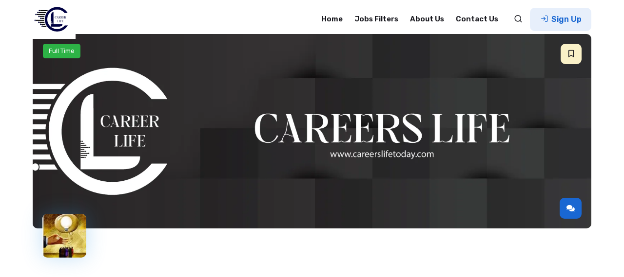

--- FILE ---
content_type: text/html; charset=utf-8
request_url: https://www.google.com/recaptcha/api2/aframe
body_size: 135
content:
<!DOCTYPE HTML><html><head><meta http-equiv="content-type" content="text/html; charset=UTF-8"></head><body><script nonce="cFDfCpwr14zwt2NgLLQgbg">/** Anti-fraud and anti-abuse applications only. See google.com/recaptcha */ try{var clients={'sodar':'https://pagead2.googlesyndication.com/pagead/sodar?'};window.addEventListener("message",function(a){try{if(a.source===window.parent){var b=JSON.parse(a.data);var c=clients[b['id']];if(c){var d=document.createElement('img');d.src=c+b['params']+'&rc='+(localStorage.getItem("rc::a")?sessionStorage.getItem("rc::b"):"");window.document.body.appendChild(d);sessionStorage.setItem("rc::e",parseInt(sessionStorage.getItem("rc::e")||0)+1);localStorage.setItem("rc::h",'1768993709252');}}}catch(b){}});window.parent.postMessage("_grecaptcha_ready", "*");}catch(b){}</script></body></html>

--- FILE ---
content_type: text/css
request_url: https://careerslifetoday.com/wp-content/themes/jobzilla/style.css?ver=6.9
body_size: 275
content:
/*
Theme Name: Jobzilla
Theme URI: https://jobzilla.wprdx.com/demo/
Author: DexignZone
Author URI: https://themeforest.net/user/dexignzone/
Description: Jobzilla is a professionally designed WordPress theme that is ideal for businesses, agencies, corporations, and freelancers, who are looking to grow their business. Show your experience, portfolio and help grow client relationships and your company, with Jobzilla.
Version: 2.0
License: copyright commercial
License URI: https://themeforest.net/user/dexignzone/
Text Domain: jobzilla
Tags: one-column, two-columns, right-sidebar, custom-header, custom-menu, editor-style, featured-images, rtl-language-support, sticky-post, translation-ready, microformats
*/

--- FILE ---
content_type: text/css
request_url: https://careerslifetoday.com/wp-content/themes/jobzilla/assets/css/style-min.css?ver=6.9
body_size: 73587
content:
.badge,body{font-weight:400}h1,h2{line-height:1.2}:root{--bs-primary-rgb:25,103,210}.admin-nav ul>li>a:hover,.all_services ul li a:hover,.dashboard-message-area .dropdown-toggle,.header-full-width .header-nav .nav>li .sub-menu li:hover>a,.header-full-width .header-nav .nav>li:hover>a,.header-style-3 .header-nav .nav>li .sub-menu li:hover>a,.header-style-3 .header-nav .nav>li:hover>a,.header-style-light .header-nav .nav>li .sub-menu li:hover>a,.hpage-6-featured-block .inner-content .top-content .job-time,.hpage-7-featured-block .inner-content .top-content-wrap .top-content .job-time,.job_listing_packages_title .secondry.button:hover,.listing-user ul li a:hover,.message-view-all a,.noti-view-all a,.side-bar .widget_services ul li a:hover,.site-button.secondry:hover,.site-text-primary,.twm-blog-post-h-page6 .wt-post-info .wt-post-title .post-title:hover,.twm-bookmark-list-wrap .twm-bookmark-list a.twm-job-title h4,.twm-bookmark-list-wrap .twm-bookmark-list a.twm-job-title h5,.twm-bookmark-list-wrap .twm-bookmark-list a.twm-job-title h6,.twm-cv-manager-list-style1 .twm-candidates-tag span,.twm-featured-city .twm-media .twm-city-info .twm-city-jobs,.twm-featured-city2 .twm-city-info .twm-city-jobs,.twm-home-10-banner-section .twm-bnr-popular-search a:hover,.twm-home-9-banner-section .twm-bnr-popular-search a:hover,.twm-login-user-menu ul li a:hover,.twm-side-navigation-menu .nav>li .sub-menu li.has-child.nav-active>a,.twm-side-navigation-menu .nav>li .sub-menu li:hover>a,.twm-side-navigation-menu .nav>li:hover>a,.twm-sign-up .modal-content .form-check-label a,.vnav-btn:hover,.wt-breadcrumb li a:hover{color:#1967d2}.site-button-link.site-text-secondry,.site-button-link.site-text-secondry:hover,.site-text-secondry{color:#171d28}.header-transparent.style-2 .is-fixed .header-search a,.job_listing_packages_title .button:hover,.sidebar-text-dark.header-transparent.style-2 .header-search a,.site-button:hover,.site-text-black,.twm-side-navigation-menu .nav>li.active>a,.twm-side-navigation-menu .nav>li.current-menu-item>a,.wt-tabs.tabs-default .tabs-default-nav .nav-tabs>li>a{color:#000}.job-categories-home-7:hover .twm-jobs-available,.job-categories-home-8:hover .twm-jobs-available,.site-text-gray,.twm-blog-post-2-outer .wt-post-info .site-button-link.site-text-secondry,.twm-home-9-banner-section .twm-bnr-popular-search a{color:#f3f8fd}.blog-post-single-outer .blog-post-single .wt-post-media .wt-post-meta ul li a,.dashboard-card-2 .wt-card-wrap-2,.dropdown-menu .dropdown-item.active,.dropdown-menu .dropdown-item.active a,.dz-bnr-inr.style1 .breadcrumb-row ul li a,.dz-bnr-inr.style1 .breadcrumb-row ul li.active,.dz-bnr-inr.style1 h1,.header-transparent .top-bar .dz-topbar-left i,.header-transparent .top-bar .dz-topbar-left li,.header-transparent .top-bar .dz-topbar-right i,.header-transparent .top-bar .dz-topbar-right li,.header-transparent.style-2 .header-search a,.job-cat-block-hpage-6:hover .twm-content .twm-jobs-available,.job-cat-block-hpage-6:hover .twm-content .twm-jobs-available span,.job-cat-block-hpage-6:hover .twm-content>a,.job-categories-3:hover .twm-content a,.job-categories-block-2:hover .twm-content a,.job-categories-home-5:hover .twm-content a,.job-categories-home-7:hover a,.job-categories-home-8:hover a,.site-button-link.site-text-white,.site-text-white,.twm-blog-post-2-outer .wt-post-info .wt-post-title .post-title a,.twm-column-5 ul li .twm-recruiters5-box:hover .twm-job-address,.twm-column-5 ul li .twm-recruiters5-box:hover .twm-rec-rating-count,.twm-column-5 ul li .twm-recruiters5-box:hover .twm-title a,.twm-contact-one .section-head-small.white .wt-title,.twm-home3-banner-section .twm-home3-inner-section .twm-bnr-mid-section .twm-bnr-popular-search a,.twm-home3-banner-section.twm-bnr-hpage-12 .twm-home3-inner-section .twm-bnr-mid-section .twm-bnr-popular-search a,.twm-how-it-work-1-area .twm-how-it-work-1-content .twm-how-it-work-1-section .section-head .wt-small-separator,.twm-how-it-work-1-area .twm-how-it-work-1-content .twm-how-it-work-1-section .section-head h2,.twm-step-section-4 ul li .twm-step-content .twm-title,.twm-top-wide-banner-content .twm-mid-content .twm-employer-address,.twm-w-process-steps-2 .twm-w-pro-top .twm-title,.twm-w-process-steps-h-page-7 .twm-title,.wt-separator-two-part.content-white .wt-small-separator,.wt-separator-two-part.content-white .wt-title,.wt-small-separator-outer.content-white .wt-small-separator,.wt-small-separator-outer.content-white .wt-title,.wt-small-separator.white,.wt-tabs.tabs-default .tab-pane,.wt-tabs.tabs-default .tabs-default-nav .nav-tabs>li>a.active{color:#fff}.site-text-orange{color:#fd7e14}.ftr-nw-content .ftr-nw-form .ftr-nw-subcribe-btn,.job-cat-block-hpage-6:hover,.job-categories-3:hover,.job-categories-block-2:hover,.job-categories-home-7:hover,.job-categories-home-8:hover,.site-bg-primary,.twm-D_table .page-item.active .page-link{background-color:#1967d2}.site-bg-black{background-color:#000}.job_listing_packages_title .secondry.button,.site-bg-dark,.site-button.secondry,.twm-ep-detail-tags .de-info:hover,div.job_listings .load_more_jobs:focus,div.job_listings .load_more_jobs:hover,div.resumes .load_more_resumes:focus,div.resumes .load_more_resumes:hover{background-color:#17171d}.site-bg-gray{background-color:#f3f8fd}.site-bg-light{background-color:#f9f9f9}.header-transparent .side-menu-btn .menu-icon-in span,.site-bg-white,.testimonials-v.site-bg-white,.twm-companies-wrap-h-page-7 .block-background-white .twm-companies-h-page-7,.twm-job-detail-2-wrap .side-bar{background-color:#fff}.site-bg-light-purple,.wt-admin-dashboard-msg-2 .wt-dashboard-msg-search-list-wrap:hover .msg-user-info{background-color:#f0f6fe}body{color:#666;font-family:Rubik,sans-serif;line-height:1.6;padding:0;margin:0;overflow-x:hidden;font-size:15px}body>*{scrollbar-color:rgba(111,133,147,0.1) #fff0}::-webkit-scrollbar{width:5px;opacity:0}::-webkit-scrollbar-thumb{background:rgba(111,133,147,.1)}a{color:#17171d;outline:0;text-decoration:none}a:focus,a:hover{outline:0;text-decoration:none}.dz-footer .widget .widget-title a,.top-bar .dz-topbar-center ul a,.top-bar .dz-topbar-left ul a,.top-bar .dz-topbar-right ul a,.twm-login-user-menu .user-name:after,a:active,a:focus,a:hover{color:inherit}#header-admin.active,.icon-content,.overflow-hide,.testimonial-thumb-1-wrap .testimonial-thumb-1,.twm-explore-area,.twm-for-employee-9-area,.v-hpage-13-bnr-wrap .v-easy-ticker{overflow:hidden}img{border-style:none;height:auto;max-width:100%;vertical-align:middle}.icon-lg i,.icon-md i,.icon-sm i,.icon-xl i,.icon-xld i,.icon-xs i,.wt-icon-box-lg i,.wt-icon-box-md i,.wt-icon-box-sm i,.wt-icon-box-xl i,.wt-icon-box-xld i,.wt-icon-box-xs i,iframe,tbody,td,tfoot,th,thead,tr{vertical-align:middle}.clearfix:after,.wt-icon-box-wraper:after,ol.commentlist li:after{content:"";display:table;clear:both}.badge{padding:5px;line-height:1;border-radius:6px}.content-admin-main .job-manager-message{border-radius:10px;margin-bottom:20px;box-shadow:0 20px 30px rgba(0,51,90,.05);background:#fff;padding:15px 20px}.content-admin-main .job-manager-message a,.dz-demo-menu .elementor-widget-wrap:hover h4 a,.footer-light .social-icons li a,.header-nav .nav>li .mega-menu>li:hover>a,.header-nav .nav>li .sub-menu>li:hover>a,.header-nav .nav>li.active>a,.header-nav .nav>li:hover>a,.header-nav .nav>li>a i,.widget-nav-menu .widget-content ul>li>a:hover{color:var(--primary)}.shadow-bx{box-shadow:0 0 30px rgba(0,0,0,.1)}.dropdown-menu{padding:.5rem 0;font-size:14px;color:#212529;border:0;box-shadow:0 10px 30px 0 rgba(0,0,0,.1)}.dropdown-menu .dropdown-item{padding:.5rem 1rem}.dropdown-menu .bs-searchbox,.m-b5,.twm-featured-city2 .twm-city-info .twm-title{margin-bottom:5px}.dropdown-menu .bs-searchbox .form-control{border:1px solid #d7d7d7;box-shadow:none;background:#fdfdfd}input:-webkit-autofill,input:-webkit-autofill:active,input:-webkit-autofill:focus,input:-webkit-autofill:hover{-webkit-box-shadow:0 0 0 30px #fff inset!important}input:-webkit-autofill{-webkit-text-fill-color:#000!important}.dropdown-item{white-space:unset}.sticky-top{top:95px;z-index:2}#search form span,.dashboard-list-box ul li:hover a.close-list-item,.dz-listing-area.column .filter-wrapper .filter-left-area,.h-page6-getjobs-wrap .h-page-6-client-slide-title span,.header-style-light .is-fixed.color-fill .on-scroll-show,.hpage-7-featured-block .inner-content .top-content-wrap .mid-content,.job-detail-popup .job-content .job-title,.sidebar-text-dark.header-transparent.style-2 [class*=container]>.logo-header .logo-dark,.small-qb-box span,.twm-all-demo-list-wrap .twm-all-demo-list li a,.twm-hpage12-bnr-pic img,.twm-jobs-featured-style1 .twm-media img,.twm-jobs-grid-style2 .twm-media img,.twm-jobs-st5 .twm-media img,.v-testimonial-slider .swiper-wrapper,.wt-admin-dashboard-msg-2 .user-msg-list-btn-outer.active .user-msg-list-btn-close,.wt-admin-dashboard-msg-2.active .user-msg-list-btn-close,.wt-tabs.tabs-default .tabs-default-nav .nav-tabs>li>a span,article,aside,details,figcaption,figure,footer,header,hgroup,main,menu,nav,section,summary{display:block}::selection{background:#484848;color:#fff}h1,h2,h3,h4,h5,h6{font-family:Rubik,sans-serif;color:#17171d}h1{font-size:2.625rem;font-weight:700}.job_listing_packages_title h2,h2,h3,h4,h5,h6{font-weight:600}h2{font-size:2.25rem}h3{font-size:1.75rem;line-height:1.25}h4{font-size:1.5rem;line-height:1.3}.job_listing_packages_title h2,h5{font-size:1.25rem;line-height:1.35}h6{font-size:1.125rem;line-height:1.35}.owl-btn-bottom-left .owl-nav,.owl-btn-top-left .owl-nav,.text-left,.twm-candidates-grid-h-page7 .twm-mid-content,.twm-contact-one .contact-form-outer .section-head.left.wt-small-separator-outer,.twm-log-reg-form-wrap .twm-log-reg-inner .twm-forgot-wrap{text-align:left}.blog-post-single-outer .post-social-icons-wrap,.circle-line-wrap,.hpage-6-featured-block .inner-content .aply-btn-area,.hpage-7-featured-block .inner-content .aply-btn-area,.owl-btn-bottom-center .owl-nav,.owl-btn-top-center .owl-nav,.pricing-table-1 .p-table-inner .p-table-btn,.testimonial-outline-text-small,.text-center,.twm-bnr-hpage-15-counter .counter-outer-two,.twm-company-approch6-outer .twm-company-approch6 .icon-media-wrap,.twm-error-wrap .twm-error-content,.twm-log-reg-form-wrap .twm-log-reg-inner .twm-tabs-style-2,.twm-log-reg-head,.twm-millions-section-wrap>.row .twm-millions-1-section .twm-media,.wt-icon-box-wraper.center{text-align:center}.owl-btn-bottom-right .owl-nav,.owl-btn-top-right .owl-nav,.post-btn .next-post .end,.text-right,.twm-blog-post-h5-outer .wt-post-info .post-author .post-categories,.twm-home16-banner-section .row .twm-h-page-16-bnr-right-section .twm-h-page16-bnr-pic,.twm-home18-banner-section .row .twm-h-page-18-bnr-right-section .twm-h-page16-bnr-pic,.wt-card-bottom,.wt-icon-box-wraper.right{text-align:right}.text-justify{text-align:justify}.right{padding-left:35px}.left{padding-right:35px}.candidate-save-job .twm-D_table,.header-nav,.home-client-carousel2,.job_filters .search_jobs,.message-view-all,.noti-view-all,.p-a0,.pricing-block-outer,.tw-sidebar-gallery ul li .tw-service-gallery-thumb:hover,.tw-sidebar-gallery-2 .row [class*=col-] .tw-service-gallery-thumb:hover,.twm-blog-post-1-outer-wrap .owl-carousel .owl-stage-outer,.twm-featured-city-carousal-wrap .owl-carousel.twm-featured-city-carousal,.twm-home3-banner-section.twm-bnr-hpage-13 .twm-hpage-12-v-bnr-right-content,dl,ol,ol li,ul,ul li{padding:0}.gutter8{--bs-gutter-x:0.5rem}.modal-backdrop{z-index:9999}.modal{z-index:10000}dl,ol,ul{list-style-position:outside}.all_services ul li:last-child,.description-list li:last-child,.description-list-2 li:last-child,.header-full-width.site-header ol,.header-full-width.site-header ul,.header-style-3.site-header ol,.header-style-3.site-header ul,.header-style-light.site-header ol,.header-style-light.site-header ul,.job_listing_packages .pricing-table-1 .p-table-list ul,.job_listings.job_grids,.m-b0,.pricing-block-outer .pricing-table-1 .p-table-list ul,.side-bar .widget:last-child,.sidebar-elements .search_jobs .widget:last-child,.twm-advertisment.m-b0,.twm-blog-post-3-outer .wt-post-info .wt-post-title .post-title,.twm-bnr-search-bar .form-group,.twm-contact-one .contact-info-section .c-info-column p,.twm-contact-one .contact-info-section .c-info-column:last-child,.twm-dashboard-candidates-wrap [class*=col-]:last-child .twm-dash-candidates-list,.twm-employer-grid-style1 .twm-right-content .twm-job-address,.twm-employer-list-style1 .twm-right-content .twm-job-address,.twm-featured-city .twm-media .twm-city-info .twm-title,.twm-job-hilites li:last-child,.twm-jobs-grid-style1 .twm-right-content .twm-job-address,.twm-jobs-grid-style2 .twm-right-content .twm-job-address,.twm-jobs-list-style1 .twm-right-content .twm-job-address,.twm-la-home-blog .twm-blog-post-1-outer,.twm-left-icon-bx .twm-left-icon-content .icon-title,.twm-left-icon-bx .twm-left-icon-content p,.twm-s-info ul li:last-child,.twm-s-info-3 ul li:last-child,.twm-s-info-4 .row [class*=col-]:last-child .twm-s-info-inner,.twm-s-info2 .twm-job-hilites2 li:last-child,.twm-s-info3 ul li:last-child,.twm-step-section-4 ul li:last-child,.twm-timing-list .twm-time-list-discription p:last-child,.twm-timing-list:last-child,.twm-w-process-steps3 p,.v-hpage-13-bnr-wrap .v-jobs-list .v-jobs-list-info p,.wt-box.no-margin,ol,ul{margin-bottom:0}.dashboard-cover-pic .dropzone,.list-simple li,.m-b10,.twm-D_table .dataTables_length,.twm-blog-post-1-outer .wt-post-info .wt-post-title .post-title,.twm-contact-one .contact-form-outer .section-head.left.wt-small-separator-outer h2,.twm-employer-self-info .twm-employer-self-top .twm-employer-websites,.twm-jobs-st5 .twm-mid-content,.twm-s-info ul li,.twm-s-info-3 ul li,.twm-saved-jobs-view,.twm-sign-up,.widget-description ul li,.wt-icon-box-wraper .after-titile-line{margin-bottom:10px}.list-simple li ul{margin-left:15px;margin-top:10px}.list-simple.list-unstyled li ul{margin-left:30px;margin-top:10px}.list-angle-right,.list-arrow,.list-arrow-circle,.list-check,.list-check-circle,.list-checked,.list-chevron-circle,.list-circle,.list-times-circle{margin:0 0 20px;padding:0;list-style:none;font-weight:600}.list-angle-right li,.list-arrow li,.list-arrow-circle li,.list-check li,.list-check-circle li,.list-checked li,.list-chevron-circle li,.list-circle li,.list-times-circle li{padding:5px 5px 5px 20px;position:relative}.list-angle-right li:before,.list-arrow li:before,.list-arrow-circle li:before,.list-check li:before,.list-check-circle li:before,.list-checked li:before,.list-chevron-circle li:before,.list-circle li:before,.list-times-circle li:before{font-family:FontAwesome;position:absolute;left:0;top:3px;display:block;font-size:15px;color:#000}.list-circle li:before{top:6px;font-size:10px;content:"\f111"}.list-angle-right li:before{content:"\f105"}.list-arrow li:before{content:"\f0da"}.list-check li:before{content:"\f00c"}.list-checked li:before{content:"\f046"}.list-check-circle li:before{content:"\f058"}.list-chevron-circle li:before{content:"\f138"}.list-arrow-circle li:before{content:"\f0a9"}.list-times-circle li:before{content:"\f057"}.p-a5{padding:5px}.p-a10,.social-login div.nsl-container .nsl-button-google[data-skin=dark] .nsl-button-svg-container,.social-login div.nsl-container .nsl-button-svg-container,.wt-admin-dashboard-msg-2.twm-dashboard-style-2 .wt-dashboard-msg-search{padding:10px}.p-a15{padding:15px}.p-a20,.twm-blog-post-3-outer .wt-post-info{padding:20px}.p-a25{padding:25px}.content-admin-main,.p-a30,.panel .panel-body,.twm-pro-view-chart{padding:30px}.p-a40{padding:40px}.p-a50{padding:50px}.p-a60{padding:60px}.p-a70{padding:70px}.p-a80{padding:80px}.p-a90{padding:90px}.p-a100{padding:100px}.p-a110{padding:110px}.p-a120{padding:120px}.p-a130{padding:130px}.p-a140{padding:140px}.p-a150{padding:150px}.blog-post-single-outer .blog-post-single .wt-post-info,.job_filters .search_jobs div.search_submit,.p-t0,.twm-blog-post-h5-wrap,.twm-candidates-list-wrap,.twm-cv-manager-list-wrap{padding-top:0}.p-t5{padding-top:5px}.p-t10,.pagination-outer{padding-top:10px}.p-t15{padding-top:15px}.p-t20,.twm-job-detail-2-wrap .cabdidate-de-info{padding-top:20px}.p-t30,.twm-jobs-grid-style2 .twm-mid-content,.twm-testimonial-page7-section>.row .twm-testimonial-page7-right{padding-top:30px}.p-t40{padding-top:40px}.p-t50{padding-top:50px}.owl-btn-top-center .owl-stage-outer,.owl-btn-top-left .owl-stage-outer,.owl-btn-top-right .owl-stage-outer,.p-t60{padding-top:60px}.p-t70{padding-top:70px}.p-t80{padding-top:80px}.p-t90{padding-top:90px}.p-t100{padding-top:100px}.p-t110{padding-top:110px}.p-t120{padding-top:120px}.p-t130{padding-top:130px}.p-t140{padding-top:140px}.p-t150{padding-top:150px}.p-b0,.side-bar .widget_services ul li:last-child{padding-bottom:0}.p-b5{padding-bottom:5px}.p-b10{padding-bottom:10px}.p-b15{padding-bottom:15px}.p-b20{padding-bottom:20px}.p-b30,.product-filter-wrap,.twm-companies-wrap-h-page-7 .block-background-white,.twm-job-hilites{padding-bottom:30px}.p-b40,.twm-home8-banner-section .twm-home8-inner-section .twm-bnr-left-section{padding-bottom:40px}.p-b50{padding-bottom:50px}.p-b60{padding-bottom:60px}.p-b70{padding-bottom:70px}.p-b80{padding-bottom:80px}.p-b90{padding-bottom:90px}.p-b100{padding-bottom:100px}.p-b110{padding-bottom:110px}.p-b120{padding-bottom:120px}.p-b130{padding-bottom:130px}.p-b140{padding-bottom:140px}.p-b150{padding-bottom:150px}.dz-footer .ftr-list li,.form-select option,.form-select.large option,.header-full-width .extra-nav .extra-cell:first-child,.header-style-3 .extra-nav .extra-cell:first-child,.header-style-light .extra-nav .extra-cell:first-child,.p-l0,.top-bar .dz-topbar-center .dz-social-icon li,.top-bar .dz-topbar-left .dz-social-icon li,.top-bar .dz-topbar-right .dz-social-icon li,.user-dashboard .page-wraper.active{padding-left:0}.p-l5{padding-left:5px}.p-l10,.top-bar .dz-topbar-right li{padding-left:10px}.job-detail-popup .job-content,.p-l15{padding-left:15px}.p-l20,.widget-description ul{padding-left:20px}.p-l30,.twm-testimonial-page7-section>.row .twm-testimonial-page7-left{padding-left:30px}.header-full-width .header-nav.nav-animation .nav>li:hover>ul.sub-menu li:hover>a,.header-style-3 .header-nav.nav-animation .nav>li:hover>ul.sub-menu li:hover>a,.header-style-light .header-nav.nav-animation .nav>li:hover>ul.sub-menu li:hover>a,.p-l40{padding-left:40px}.ls-inputicon-box .input-icon+.form-control,.p-l50{padding-left:50px}.p-l60,.twm-home3-banner-section.twm-bnr-hpage-13 .twm-hpage-12-v-bnr-left-content .twm-bnr-mid-section{padding-left:60px}.p-l70{padding-left:70px}.p-l80{padding-left:80px}.p-l90,.twm-step-section-4 ul li .twm-step-content{padding-left:90px}.p-l100{padding-left:100px}.p-l110{padding-left:110px}.p-l120{padding-left:120px}.p-l130{padding-left:130px}.p-l140{padding-left:140px}.p-l150{padding-left:150px}.p-r0,.twm-jobs-st5 .twm-job-duration ul li:last-child{padding-right:0}.header-full-width .header-nav-btn-section .twm-nav-btn-left .twm-nav-sign-up i,.header-full-width .header-nav-btn-section .twm-nav-btn-right .twm-nav-post-a-job i,.header-style-3 .header-nav-btn-section .twm-nav-btn-left .twm-nav-sign-up i,.header-style-3 .header-nav-btn-section .twm-nav-btn-right .twm-nav-post-a-job i,.header-style-light .header-nav-btn-section .twm-nav-btn-left .twm-nav-sign-up i,.header-style-light .header-nav-btn-section .twm-nav-btn-right .twm-nav-post-a-job i,.p-r5,.side-bar .widget_services ul li a i{padding-right:5px}.p-r10,.twm-jobs-st5 .twm-job-duration ul li,.twm-top-wide-banner-content .twm-mid-content .twm-employer-address i{padding-right:10px}.p-r15{padding-right:15px}.p-r20,.top-bar .dz-topbar-left li{padding-right:20px}.p-r30{padding-right:30px}.p-r40{padding-right:40px}.p-r50,.post-navigation .post-nav-links .post-nav-item .nav-post-meta{padding-right:50px}.p-r60{padding-right:60px}.p-r70{padding-right:70px}.p-r80{padding-right:80px}.p-r90{padding-right:90px}.p-r100{padding-right:100px}.p-r110{padding-right:110px}.p-r120,.twm-hpage-6-getintouch .twm-hpage-6-getintouch-title{padding-right:120px}.p-r130{padding-right:130px}.p-r140{padding-right:140px}.p-r150{padding-right:150px}.no-col-gap [class*=col-lg-],.no-col-gap [class*=col-md-],.no-col-gap [class*=col-sm-],.no-col-gap [class*=col-xs-],.p-lr0{padding-left:0;padding-right:0}.p-lr5{padding-left:5px;padding-right:5px}.p-lr10,.section-head.center h2,.widget-nav-menu,.wt-search-bar-select .form-control{padding-left:10px;padding-right:10px}.header-nav .nav>li .sub-menu.group-page,.p-lr15,.top-bar .dz-topbar-center,.top-bar .dz-topbar-left,.top-bar .dz-topbar-right{padding-left:15px;padding-right:15px}.dz-demo-menu>div,.p-lr20{padding-left:20px;padding-right:20px}.p-lr30,.twm-jobs-list-wrap .job_listings{padding-left:30px;padding-right:30px}.p-lr40{padding-left:40px;padding-right:40px}.p-lr50{padding-left:50px;padding-right:50px}.p-lr60{padding-left:60px;padding-right:60px}.p-lr70{padding-left:70px;padding-right:70px}.header-in-banner .container-fluid,.p-lr80,.site-header .container-fluid{padding-left:80px;padding-right:80px}.p-lr90{padding-left:90px;padding-right:90px}.p-lr100{padding-left:100px;padding-right:100px}.p-lr120{padding-left:120px;padding-right:120px}.p-lr150{padding-left:150px;padding-right:150px}.p-tb0{padding-bottom:0;padding-top:0}.p-tb5{padding-bottom:5px;padding-top:5px}.p-tb10{padding-bottom:10px;padding-top:10px}.p-tb15{padding-bottom:15px;padding-top:15px}.p-tb20{padding-bottom:20px;padding-top:20px}.p-tb30{padding-bottom:30px;padding-top:30px}.p-tb40{padding-bottom:40px;padding-top:40px}.p-tb50{padding-bottom:50px;padding-top:50px}.p-tb60{padding-bottom:60px;padding-top:60px}#content,.p-tb70{padding-top:70px}.p-tb70{padding-bottom:70px}.p-tb80{padding-bottom:80px;padding-top:80px}.p-tb90{padding-bottom:90px;padding-top:90px}.p-tb100{padding-bottom:100px;padding-top:100px}.p-tb120{padding-bottom:120px;padding-top:120px}.p-tb150{padding-bottom:150px;padding-top:150px}.m-a-1{margin:-1px}.dz-footer .social-icons,.m-a0,.owl-btn-vertical-center .owl-nav,.signup-candidate .nav-item .nav-link,.testimonial-thumb-1-wrap .testimonial-thumbpic-1.swiper,.twm-candidates-list-wrap ul,.twm-cv-manager-list-wrap ul,.twm-employer-list-wrap ul,.twm-u-maintenance-wrap .row .twm-u-maintenance-content .social-icons,.wt-admin-dashboard-msg-2 .msg-user-info-pic img,.wt-icon-box-wraper p:last-child{margin:0}.m-a5{margin:5px}.gmnoprint,.m-a10{margin:10px}.m-a15{margin:15px}.m-a20{margin:20px}.m-a30{margin:30px}.m-a40{margin:40px}.m-a50{margin:50px}.m-a60{margin:60px}.m-a70{margin:70px}.m-a80{margin:80px}.m-a90{margin:90px}.m-a100{margin:100px}.m-a110{margin:110px}.m-a120{margin:120px}.m-a130{margin:130px}.m-a140{margin:140px}.m-a150{margin:150px}#map-container.fullwidth-home-map .main-search-input,.m-t0,.recent-posts-entry .wt-post-info .post-title,.twm-blog-post-wrap-right .twm-blog-post-1-outer,.twm-for-employee-9 .twm-explore-content-outer-3 .twm-explore-content-3,.wt-icon-box-wraper .wt-tilte{margin-top:0}.m-t5{margin-top:5px}.home-client-carousel.owl-carousel .owl-dots,.m-t10,.twm-search-bar-2-wrap .twm-search-bar-2-inner .twm-bnr-popular-search{margin-top:10px}.m-t15{margin-top:15px}.dashboard-message-reply-textarea,.m-t20{margin-top:20px}.m-t30{margin-top:30px}.job-categories-3-wrap,.m-t40{margin-top:40px}.m-t50{margin-top:50px}.m-t60{margin-top:60px}.m-t70{margin-top:70px}.m-t80,.twm-bnr-hpage-15-counter{margin-top:80px}.m-t90{margin-top:90px}.m-t100{margin-top:100px}.m-t110{margin-top:110px}.m-t120{margin-top:120px}.m-t130{margin-top:130px}.m-t140{margin-top:140px}.m-t150{margin-top:150px}.job-manager-single-alert-link,.m-b15,.twm-blog-post-2-outer .wt-post-info .wt-post-title .post-title,.twm-blog-post-h-page6.with-content .wt-post-title,.twm-blog-post-h5-outer .wt-post-info .wt-post-title .post-title,.twm-jobs-list-style1 .twm-jobs-category,.widget-description .twm-s-title{margin-bottom:15px}.m-b20,.recent-posts-entry .widget-post,.side-bar .recent-posts-entry .widget-post,.testimonial-thumb-1-wrap .testimonial-thumb-1 .t-testimonial-top,.twm-blog-post-h-page6 .wt-post-media,.twm-candidates-grid-h-page7 .twm-candidates-tag,.twm-error-wrap .twm-error-content .twm-error-title2,.twm-millions-section-wrap>.row .twm-millions-1-section-right .section-head.left.wt-small-separator-outer p,.twm-s-info2 .twm-job-hilites2 li,.twm-s-info3 ul li{margin-bottom:20px}.form-group,.m-b30,.testimonial-thumb-1-wrap .testimonial-thumb-1 .twm-testi-detail,.twm-advertisment p,.twm-blog-post-h-page6.with-content .wt-post-text,.twm-c-soon-wrap .row .twm-c-soon-content .twm-c-soon-title2,.twm-featured-city,.twm-home-11-banner-section .row .twm-bnr-left-section .twm-bnr-search-bar,.twm-home5-banner-section .row .twm-bnr-left-section .twm-bnr-search-bar,.twm-job-categories-section,.twm-job-categories-section-2,.twm-related-jobs-carousel,.twm-right-section-panel-wrap2,.twm-testimonial-1-carousel,.twm-testimonial-2-carousel,.twm-testimonial-page8-section>.row .twm-testimonial-page8-left{margin-bottom:30px}.m-b40,.section-head,.twm-explore-content .twm-title-large,.twm-explore-content-2 .twm-explore-top-section .twm-title-large,.twm-explore-content-outer-3 .twm-explore-content-3 .twm-title-large,.twm-for-employee-4 .twm-for-employee-content .twm-explore-top-section,.twm-for-employee-9 .twm-explore-content-outer-3,.twm-how-it-work-1-area .twm-how-it-work-1-content .twm-how-it-work-1-section,.twm-u-maintenance-wrap .row .twm-u-maintenance-content .twm-u-maintenance-title2,.widget{margin-bottom:40px}.m-b50,.twm-about-1-section-wrap,.twm-u-maintenance-wrap .row .twm-u-maintenance-content{margin-bottom:50px}.m-b60,.twm-bnr-h-page7-jobs{margin-bottom:60px}.m-b70{margin-bottom:70px}.m-b80{margin-bottom:80px}.m-b90{margin-bottom:90px}.m-b100{margin-bottom:100px}.m-b110{margin-bottom:110px}.m-b120{margin-bottom:120px}.m-b130{margin-bottom:130px}.m-b140{margin-bottom:140px}.m-b150{margin-bottom:150px}.m-l0,.twm-home3-banner-section.twm-bnr-hpage-12 .twm-home3-inner-section .twm-bnr-mid-section .twm-bnr-discription,.twm-home3-banner-section.twm-bnr-hpage-12 .twm-home3-inner-section .twm-bnr-mid-section .twm-bnr-title-large,.twm-home3-banner-section.twm-bnr-hpage-12 .twm-home3-inner-section .twm-bnr-mid-section .twm-bnr-title-light,.twm-millions-section-wrap>.row .twm-millions-1-section-right,.wt-admin-dashboard-msg-2 .single-user-comment-wrap.sigle-user-reply{margin-left:0}.m-l5,.twm-trusted-by-wrap{margin-left:5px}.m-l10{margin-left:10px}.leaflet-popup-pane .leaflet-popup,.m-l15,.top-bar .dz-topbar-right ul{margin-left:15px}.m-l20,.post-btn .next-post .title+img,.site-header .extra-nav .extra-cell>*,.twm-about-1-section-wrap>.row .twm-about-1-section-right,.twm-about-9-section-wrap>.row .twm-about-9-section-right{margin-left:20px}.m-l30,.twm-blog-post-wrap-right{margin-left:30px}.m-l40{margin-left:40px}.m-l50{margin-left:50px}.m-l60{margin-left:60px}.m-l70{margin-left:70px}.m-l80{margin-left:80px}.m-l90{margin-left:90px}.m-l100{margin-left:100px}.m-l110{margin-left:110px}.m-l120{margin-left:120px}.m-l130{margin-left:130px}.m-l140{margin-left:140px}.m-l150{margin-left:150px}.m-r0,.product-filter-wrap .twm-filter-select .form-select-3:last-child,.twm-dashboard-candidates-wrap .twm-dash-candidates-list .twm-controls-icon li:last-child,.twm-employer-self-info .twm-employer-self-bottom a:last-child,.twm-job-self-wrap .twm-job-self-info .twm-job-self-bottom a:last-child,.twm-read-more.cplumn-2 a:last-child,.twm-table-controls .twm-DT-controls-icon li:last-child,.twm-top-wide-banner-content .twm-employer-self-bottom .twm-employer-btn-controls a:last-child,.wt-select-bar-2:last-child{margin-right:0}.m-r5,.top-bar .dz-topbar-center ul i,.top-bar .dz-topbar-left ul i,.top-bar .dz-topbar-right ul i,.twm-DT-candidates-list .twm-candidate-address i,.twm-bookmark-list-wrap .twm-bookmark-list .twm-bookmark-address i,.twm-candidates-grid-h-page7 .twm-fot-content .twm-candidate-address i,.twm-candidates-grid-style1 .twm-fot-content .twm-candidate-address i,.twm-candidates-list-style1 .twm-fot-content .twm-candidate-address i,.twm-cv-manager-list-style1 .twm-fot-content .twm-candidate-address i,.twm-dashboard-candidates-wrap .twm-dash-candidates-list .twm-fot-content .twm-candidate-address i,.twm-jobs-featured-style1 .twm-bot-content .twm-job-address i,.twm-tabs-style-2 .nav-tabs .nav-item .nav-link i,.wt-tabs .nav-tabs>li>a i{margin-right:5px}.blog-post-single-outer .blog-post-single .wt-post-meta-list .wt-list-content.post-date,.buy-now-btn i,.header-full-width .header-nav-btn-section .twm-nav-btn-left,.header-full-width .header-nav-btn-section .twm-nav-btn-right,.header-nav .nav>li>a i,.header-nav .nav>li>a img,.header-style-3 .header-nav-btn-section .twm-nav-btn-left,.header-style-3 .header-nav-btn-section .twm-nav-btn-right,.header-style-light .header-nav-btn-section .twm-nav-btn-left,.header-style-light .header-nav-btn-section .twm-nav-btn-right,.job-manager-single-alert-link a:before,.m-r10,.twm-employer-self-info .twm-employer-self-bottom a,.twm-job-self-wrap .twm-job-self-info .twm-job-self-bottom a{margin-right:10px}.form-group.form-inline .checkbox,.form-group.form-inline .radio,.m-r15,.twm-top-wide-banner-content .twm-employer-self-bottom .twm-employer-btn-controls a{margin-right:15px}.dashboard-message-reply,.m-r20,.post-navigation .post-nav-links .post-nav-item .nav-post-arrow,.twm-about-1-section-wrap>.row .twm-about-1-section,.twm-read-more.cplumn-2 a{margin-right:20px}.m-r30{margin-right:30px}.m-r40{margin-right:40px}.m-r50,.twm-j-ofr-content .twm-j-ofr-map-content{margin-right:50px}.m-r60{margin-right:60px}.m-r70{margin-right:70px}.m-r80{margin-right:80px}.m-r90{margin-right:90px}.m-r100,.twm-how-it-work-1-area .twm-how-it-work-1-content .twm-how-it-work-1-left{margin-right:100px}.m-r110{margin-right:110px}.m-r120{margin-right:120px}.m-r130{margin-right:130px}.m-r140{margin-right:140px}.m-r150{margin-right:150px}.m-lr0{margin-left:0;margin-right:0}.m-lr5{margin-left:5px;margin-right:5px}.m-lr10{margin-left:10px;margin-right:10px}.m-lr15{margin-left:15px;margin-right:15px}.m-lr20{margin-left:20px;margin-right:20px}.m-lr30{margin-left:30px;margin-right:30px}.m-lr40{margin-left:40px;margin-right:40px}.m-lr50{margin-left:50px;margin-right:50px}.m-lr60{margin-left:60px;margin-right:60px}.m-lr70{margin-left:70px;margin-right:70px}.m-lr80{margin-left:80px;margin-right:80px}.m-lr90{margin-left:90px;margin-right:90px}.m-lr100{margin-left:100px;margin-right:100px}.m-lr120{margin-left:120px;margin-right:120px}.m-lr150{margin-left:150px;margin-right:150px}.m-tb0{margin-bottom:0;margin-top:0}.m-tb5{margin-bottom:5px;margin-top:5px}.m-tb10{margin-bottom:10px;margin-top:10px}.m-tb15{margin-bottom:15px;margin-top:15px}.m-tb20{margin-bottom:20px;margin-top:20px}.m-tb30{margin-bottom:30px;margin-top:30px}.m-tb40{margin-bottom:40px;margin-top:40px}.m-tb50{margin-bottom:50px;margin-top:50px}.m-tb60{margin-bottom:60px;margin-top:60px}.m-tb70{margin-bottom:70px;margin-top:70px}.m-tb80{margin-bottom:80px;margin-top:80px}.m-tb90{margin-bottom:90px;margin-top:90px}.m-tb100{margin-bottom:100px;margin-top:100px}.m-tb120{margin-bottom:120px;margin-top:120px}.m-tb150{margin-bottom:150px;margin-top:150px}.bg-center{background-position:center}.bg-top-left{background-position:top left}.bg-top-right{background-position:top right}.bg-top-center{background-position:top center}.bg-bottom-left{background-position:bottom left}.bg-bottom-right{background-position:bottom right}.bg-bottom-center{background-position:bottom center}.bg-left-center,.bg-right-center{background-position:left}.bg-auto{background-size:auto}.bg-contain{background-size:contain}.bg-cover{background-size:cover}.bg-full-width{background-size:100% auto}.bg-full-height{background-size:auto 100%}.bg-repeat{background-repeat:repeat}.bg-no-repeat{background-repeat:no-repeat}.bg-repeat-x{background-repeat:repeat-x}.bg-repeat-y{background-repeat:repeat-y}.bg-fixed{background-attachment:fixed}.bg-scroll{background-attachment:scroll}.overlay-main,.overlay-wraper .overlay-main{position:absolute;left:0;top:0;width:100%;height:100%}.opacity-03,.overlay-light .overlay-main,.tw-sidebar-gallery ul li:hover a img,.tw-sidebar-gallery-2 .row [class*=col-]:hover a img{opacity:.3}.admin-nav .has-child li .submenu-toogle,.header-full-width .has-child li .submenu-toogle,.header-style-3 .has-child li .submenu-toogle,.header-style-light .has-child li .submenu-toogle,.opacity-09,.overlay-dark .overlay-main,.twm-side-navigation-menu .has-child li .submenu-toogle,.twm-social-tags a:hover{opacity:.9}.h-page6-getjobs-wrap .h-page6-client-slider-outer,.hpage-6-comunity-counter-wrap,.overlay-wraper>.container,.overlay-wraper>.container-fluid,.overlay-wraper>.wt-icon-box-wraper,.overlay-wraper>.wt-left-part,.overlay-wraper>.wt-right-part,.pos-relative,.testimonial-thumb-1-wrap,.twm-about-9-section-wrap>.row .twm-about-9-section,.twm-ac-fresher-wrap,.twm-blog-post-1-outer .wt-post-info,.twm-blog-post-h5-outer .wt-post-info,.twm-bnr-hpage-15,.twm-candi-self-info,.twm-employer-self-info,.twm-explore-content-outer{position:relative;z-index:1}.admin-nav ul li.has-child,.counter-outer-two,.custom-toltip,.header-full-width,.header-full-width.no-fixed,.header-nav .nav>li .mega-menu>li,.header-nav .nav>li .sub-menu>li,.header-sidebar .header-nav li.open a,.header-style-3,.header-style-3.no-fixed,.header-style-light,.job_listing_map,.job_listings,.ls-inputicon-box,.overlay-wraper,.owl-carousel .owl-dots .owl-dot.active,.pricing-table-1 .p-table-inner,.pricing-table-1 .p-table-title,.resumes,.rounded-bx,.site-header .container,.site-header.dz-mega-menu-fullwidth .header-nav .nav>li.has-mega-menu,.slider-thumb-wrap,.twm-blog-post-2-outer,.twm-company-approch5-outer,.twm-contact-one,.twm-employer-self-info .twm-employer-self-top,.twm-employer-self-info .twm-employer-self-top .twm-mid-content,.twm-explore-content-2 .twm-explore-bottom-section .counter-outer-two,.twm-home-11-banner-section .row .twm-bnr-5-blocks,.twm-home1-banner-section .twm-bnr-right-section,.twm-home3-banner-section.twm-bnr-hpage-12 .container,.twm-home5-banner-section .row .twm-bnr-5-blocks,.twm-how-t-get-section>.row .twm-how-t-get-section-right,.twm-hpage-6-featured-area,.twm-inputicon-box,.twm-job-self-wrap .twm-job-self-info .twm-job-self-top,.twm-job-self-wrap .twm-job-self-info .twm-job-self-top .twm-mid-content,.twm-jobs-browse,.twm-nav-list-1 ul li.has-child,.twm-s-info3 .twm-s-info-logo-section,.twm-side-navigation-menu .has-child,.twm-testimonial-1,.twm-top-wide-banner-content .twm-employer-self-bottom,.twm-view-prifile,.wt-admin-dashboard-msg-2 .single-user-comment-block,.wt-admin-right-page-header .breadcrumbs,.wt-bnr-inr-entry .banner-title-outer,.wt-box,.wt-icon-box,.wt-icon-box-small,.wt-icon-box-wraper,.wt-post-thum,.wt-thum-bx{position:relative}.wt-icon-box-xld{width:180px;height:180px;text-align:center}.wt-icon-box-xld i{font-size:100px}.icon-xld img,.wt-icon-box-xld img{height:90px}.wt-icon-box-xl{width:150px;height:150px;text-align:center}.wt-icon-box-xl i{font-size:80px}.icon-xl img,.wt-icon-box-xl img{height:80px}.wt-icon-box-lg{width:120px;height:120px;text-align:center}.wt-icon-box-lg i{font-size:60px}.wt-icon-box-lg img{height:55px}.wt-icon-box-md{width:100px;height:100px;text-align:center}.wt-icon-box-md i{font-size:45px}.wt-icon-box-md img{height:40px}.wt-icon-box-sm{width:80px;height:80px;text-align:center}.twm-sign-up .modal-header .modal-title,.wt-icon-box-sm i{font-size:30px}.dropdown.bootstrap-select.wt-select-box .form-control,.icon-sm img,.wt-icon-box-sm img,.wt-select-bar-2 .form-control,.wt-select-bar-large .form-control{height:30px}.wt-icon-box-xs{width:40px;height:40px;text-align:center}.hpage-6-featured-block .inner-content .bottom-content .job-name-title,.hpage-7-featured-block .inner-content .bottom-content .job-name-title,.panel .panel-body .dz-title,.wt-icon-box-xs i{font-size:20px}.icon-xs img,.wt-icon-box-xs img{height:20px}.radius-bx,.wt-icon-box-lg.radius,.wt-icon-box-md.radius,.wt-icon-box-sm.radius,.wt-icon-box-xl.radius,.wt-icon-box-xld.radius,.wt-icon-box-xs.radius{border-radius:100%}.icon-lg img,.icon-md img,.icon-sm img,.icon-xl img,.icon-xld img,.icon-xs img,.wt-icon-box-lg img,.wt-icon-box-md img,.wt-icon-box-sm img,.wt-icon-box-xl img,.wt-icon-box-xld img,.wt-icon-box-xs img{vertical-align:middle;max-width:100%;width:auto}.icon-lg,.icon-md,.icon-sm,.icon-xl,.icon-xld,.icon-xs,.job_listing_packages_title .twm-saved-jobs-view .modal-footer .button,.twm-saved-jobs-view .modal-footer .job_listing_packages_title .button,.twm-saved-jobs-view .modal-footer .site-button{display:inline-block;text-align:center}.icon-xld{width:120px}.icon-xld i{font-size:100px;line-height:100px}.icon-lg.inline-icon,.icon-md.inline-icon,.icon-sm.inline-icon,.icon-xl.inline-icon,.icon-xld.inline-icon,.icon-xs.inline-icon{text-align:left!important;width:auto}.icon-xl,.job-categories-block .twm-media{width:100px}.icon-xl i{font-size:80px;line-height:80px}.icon-lg{width:80px}.icon-lg i{font-size:60px;line-height:60px}.icon-lg img{height:70px}.icon-md{width:60px}.icon-md i{font-size:45px;line-height:45px}.icon-md img,.wt-admin-dashboard-msg-2 .wt-dashboard-msg-search .form-control{height:50px}.icon-sm{width:40px}.icon-sm i{font-size:30px;line-height:30px}.icon-xs{width:30px}.icon-xs i{font-size:20px;line-height:20px}.wt-icon-box-lg,.wt-icon-box-md,.wt-icon-box-sm,.wt-icon-box-xl,.wt-icon-box-xld,.wt-icon-box-xs{display:table}.header-left>.header-widget-wrap,.header-right>.header-login-signup,.logo-header a,.nav-btn-wrap,.wt-icon-box-lg .icon-cell,.wt-icon-box-md .icon-cell,.wt-icon-box-sm .icon-cell,.wt-icon-box-xl .icon-cell,.wt-icon-box-xld .icon-cell,.wt-icon-box-xs .icon-cell{display:table-cell;vertical-align:middle}.wt-icon-box-wraper.left .icon-lg,.wt-icon-box-wraper.left .icon-md,.wt-icon-box-wraper.left .icon-sm,.wt-icon-box-wraper.left .icon-xl,.wt-icon-box-wraper.left .icon-xld,.wt-icon-box-wraper.left .icon-xs,.wt-icon-box-wraper.left .wt-icon-box-lg,.wt-icon-box-wraper.left .wt-icon-box-md,.wt-icon-box-wraper.left .wt-icon-box-sm,.wt-icon-box-wraper.left .wt-icon-box-xl,.wt-icon-box-wraper.left .wt-icon-box-xld,.wt-icon-box-wraper.left .wt-icon-box-xs{float:left;margin-right:10px}.wt-icon-box-wraper.right .wt-icon-box-lg,.wt-icon-box-wraper.right .wt-icon-box-md,.wt-icon-box-wraper.right .wt-icon-box-sm,.wt-icon-box-wraper.right .wt-icon-box-xl,.wt-icon-box-wraper.right .wt-icon-box-xld,.wt-icon-box-wraper.right .wt-icon-box-xs{float:right;display:table;margin-left:20px}.wt-icon-box-wraper.right .icon-lg,.wt-icon-box-wraper.right .icon-md,.wt-icon-box-wraper.right .icon-sm,.wt-icon-box-wraper.right .icon-xl,.wt-icon-box-wraper.right .icon-xld,.wt-icon-box-wraper.right .icon-xs{float:right;margin-left:20px}.job_listing_map .twm-home3-inner-section.dz-bottom-center .twm-bnr-mid-section,.job_listing_map .twm-home3-inner-section.dz-center .twm-bnr-mid-section,.job_listing_map .twm-home3-inner-section.dz-top-center .twm-bnr-mid-section,.wt-icon-box-wraper.center .wt-icon-box-lg,.wt-icon-box-wraper.center .wt-icon-box-md,.wt-icon-box-wraper.center .wt-icon-box-sm,.wt-icon-box-wraper.center .wt-icon-box-xl,.wt-icon-box-wraper.center .wt-icon-box-xld,.wt-icon-box-wraper.center .wt-icon-box-xs{margin-left:auto;margin-right:auto}.wt-icon-box-wraper.bx-style-1,.wt-icon-box-wraper.bx-style-2{border:1px solid #ddd}.wt-icon-box-wraper.bx-style-2.center [class*=wt-icon-box-]{position:absolute;top:0;left:50%;transform:translateY(-50%)}.select2-container,.twm-for-employee-4 .twm-for-employee-content .twm-explore-right-section .twm-media .twm-shot-pic1,.twm-for-employee-4 .twm-for-employee-content .twm-explore-right-section .twm-media .twm-shot-pic2,.twm-for-employee-4 .twm-for-employee-content .twm-explore-right-section .twm-media .twm-shot-pic3,.twm-home4-banner-section .row .twm-bnr-right-section .twm-graphics-h3,.twm-home5-banner-section .row .twm-bnr-right-section .twm-graphics-h5,.wt-icon-box-wraper.bx-style-2.left [class*=wt-icon-box-],.wt-icon-box-wraper.bx-style-2.right [class*=wt-icon-box-]{position:absolute}.site-button-link{position:relative;color:#1967d2;font-size:14px;font-weight:500;z-index:1;transition:.5s;overflow:hidden}.site-button-link:after{content:'\f105';position:absolute;font-family:'Font Awesome 5 Free';left:-15px;top:50%;transform:translateY(-50%);font-size:0px;transition:.5s;opacity:0;font-weight:900}.site-button-link:hover{padding-left:15px;color:#000}.site-button-link:hover:after{font-size:14px;left:0;opacity:1}.header-style-light .color-fill .header-nav .nav li a,.site-button-link.site-text-white:hover,.twm-contact-one .contact-info-section .c-info-column p a,.wt-bnr-inr-entry .banner-title-outer .banner-title-name .wt-title,.wt-breadcrumb li a{color:#17171d}.job_listing_packages_title .button,.site-button{outline:0;padding:15px 30px;border-radius:10px;position:relative;overflow:hidden;cursor:pointer;display:inline-table;background-color:#1967d2;border:none;font-size:16px;font-weight:600}.btn-hover-animation,.dz-footer .social-icons li,.header-nav .nav>li>a span,.job_filters .search_jobs div label,.owl-carousel .owl-dots .owl-dot,.post-social-icons li,.shop-cart,.site-header .extra-nav ul li,.twm-bookmark-list-wrap .twm-bookmark-list .twm-media .twm-media-pic img,.twm-c-soon-wrap .row .twm-c-soon-content .social-icons li,.twm-candidates-grid-style1 .twm-media .twm-media-pic img,.twm-candidates-list-style1 .twm-media .twm-media-pic img,.twm-cv-manager-list-style1 .twm-media .twm-media-pic img,.twm-dashboard-candidates-wrap .twm-dash-candidates-list .twm-media .twm-media-pic img,.twm-home-10-banner-section .twm-bnr-right-section .bnr-media-wrap .bnr-media img,.twm-home-9-banner-section .row .twm-bnr-left-section .twm-bnr-title-large span,.twm-home-9-banner-section .twm-bnr-right-section .bnr-media img,.twm-log-reg-form-wrap .twm-log-reg-inner .twm-forgot-wrap .form-check,.twm-modal-social li,.twm-tabs-style-1.center .nav-tabs .nav-item,.twm-tabs-style-2.center .nav-tabs .nav-item,.twm-u-maintenance-wrap .row .twm-u-maintenance-content .social-icons li{display:inline-block}.job_listing_packages_title .button i,.site-button i{padding-right:2px;padding-left:2px}.job_listing_packages_title .twm-explore-content-2 .twm-explore-top-section .twm-read-more .button,.job_listing_packages_title .white.button,.site-button.white,.twm-explore-content-2 .twm-explore-top-section .twm-read-more .job_listing_packages_title .button,.twm-explore-content-2 .twm-explore-top-section .twm-read-more .site-button{background-color:#fff;color:#1967d2;text-shadow:0 0 0 #1967d2,400px 0 0 #1967d2}.job_listing_packages_title .outline-white.button,.site-button.outline-white{border:1px solid #fff;color:#fff;background-color:transparent}.job_listing_packages_title .outline-primary.button,.site-button.outline-primary{border:1px solid #1967d2;background-color:transparent;text-shadow:0 0 0 #1967d2,400px 0 0 #1967d2}.job_listing_packages_title .outline-primary.button:hover,.site-button.outline-primary:hover{color:#17171d;border:1px solid #17171d}.btn-hover-animation{z-index:1;overflow:hidden}.btn-hover-animation:before{content:"";position:absolute;z-index:-1;top:-4px;left:-14px;background:rgba(0,0,0,.1);height:50px;width:50px;border-radius:50px;transform:scale(1);transform-origin:50% 50%;transition:transform 1s ease-out}.site-button-secondry,.site-button-secondry:active,.site-button-secondry:focus,.site-button-secondry:visited{background-color:#000;color:#fff}.btn-hover-animation:hover:before{transform:scale(8)}.site-button-secondry{padding:15px 40px;letter-spacing:1px;position:relative;overflow:hidden;cursor:pointer;display:inline-block;border:none;font-size:15px;font-weight:700}.site-button-secondry.sb-bdr-light{border-right:6px solid #fff}.site-button-secondry:hover,.wt-tabs .nav-tabs>li a.active,.wt-tabs .nav-tabs>li a.active:focus,.wt-tabs .nav-tabs>li a.active:hover{background-color:#f3f8fd;color:#000}.job_listing_packages_title .button,.site-button{color:transparent!important;transition:.3s!important;text-shadow:0 0 0 #fff,400px 0 0 #fff}.job_listing_packages_title .button:hover,.job_listing_packages_title .twm-explore-content-2 .twm-explore-top-section .twm-read-more .button:hover,.site-button:hover,.twm-explore-content-2 .twm-explore-top-section .twm-read-more .job_listing_packages_title .button:hover,.twm-explore-content-2 .twm-explore-top-section .twm-read-more .site-button:hover{text-shadow:-400px 0 0 #fff,0 0 0 #fff;background-color:#171d28}.mfp-video.video-play-btn{position:absolute;top:50%;left:50%;width:40px;height:40px;line-height:38px;text-align:center;margin:-25px;color:#fff;display:block;z-index:10;font-size:14px;border:2px solid #fff;border-radius:50%}.owl-carousel .owl-dots,.owl-carousel .owl-nav{margin-top:30px;text-align:center}.mfp-video.video-play-btn:hover{background-color:#0f1221;color:#fff;border:2px solid transparent}.mfp-video.video-play-btn i{margin-right:-5px}.job_listing_packages_title .text-uppercase.button,.site-button.text-uppercase{text-transform:uppercase}.button-sm{padding:5px 10px;font-size:12px}.button-lg{padding:15px 30px;font-size:16px}.button-xl{padding:30px 50px;font-size:24px}.radius-no{border-radius:0}.apl-job-inpopup,.radius-sm,.side-bar .recent-posts-entry .wt-post-media img,.sidebar-elements .input-group,.twm-job-self-wrap .twm-job-self-info .twm-job-self-top .twm-media-bg img,.twm-testimonial-2 .twm-testimonial-2-content{border-radius:10px}.radius-md,.twm-countdown-wrap{border-radius:20px}.radius-xl{border-radius:100px}.owl-carousel .owl-nav .disabled{opacity:.5;cursor:default}.owl-carousel .owl-dots .owl-dot span{width:6px;height:6px;margin:auto;display:block;border-radius:50%;transition:opacity .2s}.dz-quik-search,.logo-header img{-webkit-transition:.8s;-ms-transition:.8s}.owl-carousel .owl-dots .owl-dot:hover span,.sidebar-text-dark.header-transparent.style-2 .navbar-toggler span{background:#000}.owl-carousel .owl-dots .owl-dot.active span{height:6px;width:6px;position:relative;background:#fff}.owl-btn-top-center .owl-nav,.owl-btn-top-left .owl-nav,.owl-btn-top-right .owl-nav{position:absolute;top:0;left:0;width:100%;margin:0}.owl-btn-vertical-center .owl-nav .owl-prev{position:absolute;top:50%;margin:-15px 0;left:0}.owl-btn-vertical-center .owl-nav .owl-next{position:absolute;top:50%;margin:-15px 0;right:0}.embed-responsive .ytp-impression-link,.job-categories-block:hover:before,.owl-btn-hover .owl-nav,.twm-home-6-banner-section .twm-bnr-right-section .twm-bnr-right-content .bnr-bg-circle.style-1 span,.ytp-impression-link{opacity:0}.job-categories-home-5:hover:before,.owl-btn-hover:hover .owl-nav,.owl-carousel-filter .owl-item.active,.owl-carousel-filter .owl-item>.owl-item,.tw-sidebar-gallery ul li .tw-service-gallery-thumb:hover:after,.tw-sidebar-gallery ul li:hover a i,.tw-sidebar-gallery-2 .row [class*=col-] .tw-service-gallery-thumb:hover:after,.tw-sidebar-gallery-2 .row [class*=col-]:hover a i,.twm-related-jobs-carousel .owl-stage .owl-item.active{opacity:1}.owl-carousel .owl-item img{transform-style:inherit}.owl-carousel .owl-nav button.owl-next,.owl-carousel .owl-nav button.owl-prev{width:42px;height:42px;line-height:42px;text-align:center;background-color:#1967d2;color:#fff;padding:0!important;font-size:14px;text-transform:uppercase;display:inline-block;cursor:pointer;border-radius:50%;opacity:1;margin:0 5px;font-weight:500;box-shadow:0 0 30px rgba(56,152,226,.3)}.owl-carousel .owl-nav button.owl-next:active,.owl-carousel .owl-nav button.owl-next:focus,.owl-carousel .owl-nav button.owl-next:hover,.owl-carousel .owl-nav button.owl-prev:active,.owl-carousel .owl-nav button.owl-prev:focus,.owl-carousel .owl-nav button.owl-prev:hover{background-color:#1d1b18;color:#fff}.owl-carousel button.owl-dot{width:12px;height:12px;text-align:center;background-color:#1967d2;cursor:pointer;border-radius:50%;opacity:1;margin-right:5px;box-shadow:0 3px 6px rgba(0,0,0,.3)}.home-client-carousel2 .owl-nav button.owl-next,.home-client-carousel2 .owl-nav button.owl-prev{margin:0 -60px}.owl-dots-bottom-left .owl-dots{bottom:0;padding:15px 20px;position:absolute;width:100%;text-align:left}.owl-dots-bottom-right .owl-dots{bottom:0;padding:15px 20px;position:absolute;width:100%;text-align:right}.owl-dots-bottom-center .owl-dots{bottom:0;padding:15px 20px;position:absolute;width:100%}.bypostauthor,.gallery-caption,.sticky{clear:both}.screen-reader-text{clip:rect(1px,1px,1px,1px);position:absolute!important;height:1px;width:1px;overflow:hidden}.logo-header,.social-login,.top-bar{position:relative}.screen-reader-text:focus{background-color:#f1f1f1;border-radius:3px;box-shadow:0 0 2px 2px rgba(0,0,0,.6);clip:auto!important;color:#21759b;display:block;font-size:.875rem;font-weight:700;height:auto;left:5px;line-height:normal;padding:15px 23px 14px;text-decoration:none;top:5px;width:auto;z-index:100000}.wt-tabs .tab-pane{padding:20px 0 0;background-color:#fff}.twm-hpage-6-subscribe-wrap .twm-hpage-6-subscribe .hpage-6-nw-form .form-control,.wt-tabs .nav-tabs{border:0}.wt-tabs .nav-tabs>li{border:1px solid #ebebeb}.wt-tabs .nav-tabs>li>a{color:#000;background-color:#fff;font-size:16px;padding:15px 40px;border:0;display:block;font-weight:600}.wt-tabs .nav>li>a:focus,.wt-tabs .nav>li>a:hover{background-color:transparent;border:0}.wt-tabs .nav li a:hover{border:1px}.wt-tabs.tabs-default .tabs-default-nav .nav-tabs{display:flex;justify-content:flex-end}.wt-card-bottom h4,.wt-tabs.tabs-default .tabs-default-nav .nav-tabs>li>a span i{font-weight:400}.wt-tabs.tabs-default .tabs-default-nav .nav-tabs>li.active>a,.wt-tabs.tabs-default .tabs-default-nav .nav-tabs>li.active>a:focus,.wt-tabs.tabs-default .tabs-default-nav .nav-tabs>li.active>a:hover{color:#000;border-color:#ddd #ddd #fff}.dropdown-item.active,.dropdown-item:active{background-color:var(--primary)}div.job_listings .load_more_jobs.loading{background:url(../images/loading.svg) center/100% 60% no-repeat}button:focus{outline:0!important;box-shadow:none!important}.wpcf7 form .wpcf7-response-output{margin:1em 0;padding:1em;border-radius:10px}.mfp-bg{z-index:99999}.mfp-wrap{z-index:100000}.job-manager-single-alert-link a{padding:15px 20px;background:var(--primary);color:#fff;border-radius:10px;display:inline-block}.side-bar-2:after,.sticky-top:after{content:"";display:table}.comment-content h4.mas-wpjmcr-title{font-size:20px;margin-bottom:5px}#mas-wpjmcr-submit-ratings .star-rating,.mas-wpjmcr-list-reviews .star-rating{text-align:left;max-height:none}#mas-wpjmcr-submit-ratings .star-rating .star-rating-title,.mas-wpjmcr-list-reviews .star-rating .star-rating-title{margin-bottom:5px;font-size:14px}#mas-wpjmcr-submit-ratings .star-rating .ratings,.mas-wpjmcr-list-reviews .star-rating .ratings{height:14px}#mas-wpjmcr-submit-ratings .star-rating .dashicons,.mas-wpjmcr-list-reviews .star-rating .dashicons{font-size:14px;width:14px;height:14px}.mas-wpjmcr-list-reviews{float:none;display:flex;gap:20px;text-align:left;padding:10px 15px;background:#f0f6fe;margin-top:15px;margin-bottom:15px;border-radius:10px}.scrollbar-macosx>.scroll-element.scroll-y .scroll-bar{left:-3px;min-height:10px;width:3px;opacity:.2}.social-login div.nsl-container .nsl-button-default div.nsl-button-label-container{margin:0;padding:13px 34px;background-color:rgba(255,255,255,.1)}.social-login{text-align:center}.social-login .or-option{height:35px;width:35px;display:block;border-radius:50%;text-align:center;line-height:35px;margin:auto;background:#fff;z-index:1;position:relative}.logo-header,.site-header .extra-nav{display:flex;align-items:center;z-index:9}.twm-sign-up .modal-dialog{max-width:360px}.social-login:before{position:absolute;content:"";background:#eee;width:100%;height:2px;top:16px;left:0}.logo-header{float:left;vertical-align:middle;padding:0;color:#efbb20;margin:0;width:180px;height:80px}.logo-header img{height:80px;max-width:180px;object-fit:contain;transition:.8s}.logo-header span{font-size:20px;letter-spacing:20px}.top-bar{background-color:#fff;color:#212529;padding:12px 0;border-bottom:1px solid #d7d7d7}.message-list ul li .msg-avtar,.panel-default>.panel-heading .panel-heading-left,.top-bar .dz-topbar-left{float:left}.panel-default>.panel-heading .panel-heading-right,.top-bar .dz-topbar-right{float:right}.top-bar .dz-social li a{color:inherit;font-size:inherit}.top-bar .dz-social li a:hover,.top-bar .dz-topbar-center ul a:hover,.top-bar .dz-topbar-left ul a:hover,.top-bar .dz-topbar-right ul a:hover{color:rgba(255,255,255,.8)}.top-bar .dz-topbar-inner{margin-left:-15px;margin-right:-15px}.top-bar .dz-topbar-center ul,.top-bar .dz-topbar-left ul,.top-bar .dz-topbar-right ul{list-style:none;margin:0;padding:0;display:inline-block}.top-bar .dz-topbar-center ul li,.top-bar .dz-topbar-left ul li,.top-bar .dz-topbar-right ul li{display:inline-block;font-size:15px}.text-logo .site-title{font-size:25px;line-height:1;margin-bottom:5px}.text-logo p{font-size:14px;line-height:1;margin:0;color:var(--primary)}.dz-quik-search{background:rgba(33,37,41,.95);position:fixed;height:100%;width:100%;top:-100%;left:0;padding:0 30px;z-index:999;overflow:hidden;display:none;transition:.8s}.dz-quik-search form{width:100%;max-width:1200px;margin:auto;position:relative;top:50%;-webkit-transition:.8s;-ms-transition:.8s;transition:.8s;opacity:1;transform:translateY(-50%)}.dz-quik-search .form-control{padding:15px 60px;width:100%;height:90px;border:none;background:0 0;color:#fff;font-size:20px;border-bottom:2px solid #fff;border-radius:0}.dz-quik-search .form-control::-webkit-input-placeholder{color:rgba(255,255,255,.8)}.dz-quik-search .form-control:-ms-input-placeholder{color:rgba(255,255,255,.8)}.dz-quik-search .form-control::placeholder{color:rgba(255,255,255,.8)}.dz-quik-search span{position:absolute;right:15px;top:50%;margin:-15px 0;height:25px;font-size:20px;cursor:pointer}.dz-quik-search button{background:0 0;border:0;line-height:1;font-size:30px;color:#fff;position:absolute;top:30px;left:15px}.header-tb .navicon span,.header-transparent .is-fixed .navbar-toggler span,.header-transparent .navbar-toggler span,.navicon span{background:#fff}.dz-quik-search.On,.h-page-16-hdr .is-fixed .main-bar.color-fill,.menu-icon-in span:first-child{top:0}.site-header{position:relative;z-index:9999}.site-header .main-bar{background:#fff;width:100%;position:relative;box-shadow:0 10px 10px 0 rgba(0,0,0,.05)}.site-header .extra-nav{float:right;position:relative;height:80px}.h-page-6-getjobs-wrap .row,.h-page6-getjobs-wrap .h-page6-client-slider .owl-carousel .owl-stage-outer .owl-stage,.h-page6-getjobs-wrap .h-page6-client-slider .row,.job_listing_packages .pricing-table-1 .p-table-inner .p-table-price del span,.job_listing_packages .pricing-table-1 .p-table-inner .p-table-price ins span,.job_listing_packages .pricing-table-1 .p-table-inner .p-table-price>span,.pricing-block-outer .pricing-table-1 .p-table-inner .p-table-price del span,.pricing-block-outer .pricing-table-1 .p-table-inner .p-table-price ins span,.pricing-block-outer .pricing-table-1 .p-table-inner .p-table-price>span,.product-filter-wrap .twm-filter-select,.site-header .extra-nav .extra-cell,.twm-about-1-bottom-wrap .twm-card-blocks-2 .twm-content,.twm-about-1-section-wrap>.row,.twm-about-9-section-wrap>.row,.twm-about-9-section-wrap>.row .twm-about-9-section .twm-card-blocks-2 .twm-content,.twm-blog-post-h-page6.with-content .post-author .post-author-pic,.twm-blog-post-h5-outer .wt-post-info .post-author .post-author-pic,.twm-c-soon-wrap .row,.twm-error-wrap .row,.twm-for-employee-4 .twm-for-employee-content .row,.twm-for-employee-9>.row,.twm-home-11-banner-section .row .twm-bnr-5-blocks .twm-bnr-5-blocks-inner,.twm-home2-banner-section .twm-bnr2-right-content .twm-bnr-blocks-3 .twm-content,.twm-home3-banner-section.twm-bnr-hpage-14 .twm-home3-inner-section .twm-hpage-14-bnr-left-content,.twm-home5-banner-section .row .twm-bnr-5-blocks .twm-bnr-5-blocks-inner,.twm-how-it-work-1-area .twm-how-it-work-1-content .row,.twm-how-it-work-area2 .container>.row,.twm-how-t-get-section>.row,.twm-how-t-get-section>.row .twm-how-t-get-section-left .twm-how-t-get-bottom,.twm-hpage-6-getintouch .twm-hpage-6-callus,.twm-j-ofr-content>.row,.twm-j-ofr-map-list ul li .flag-list,.twm-left-icon-bx,.twm-millions-section-wrap>.row,.twm-testimonial-page7-section>.row,.twm-testimonial-page8-section>.row,.twm-testimonial-v-section .row,.twm-u-maintenance-wrap .row{display:flex;align-items:center}.site-header .extra-nav #quik-search-btn{color:#fff;cursor:pointer;margin-right:0;border:0;width:45px;height:45px;background:var(--secondary);line-height:45px;text-align:center;font-size:18px;border-radius:var(--border-radius-base)}.site-header .extra-nav ul li .icon{padding:0;background:0 0;min-width:40px;text-align:center;height:40px;line-height:40px;border-radius:4px}.navbar-toggler{border:0 solid #efbb20;font-size:16px;line-height:24px;margin:40px 0 39px 15px;padding:0;float:right;outline:0!important}.navicon{width:45px;height:45px;background:var(--primary);box-shadow:0 5px 15px -10px var(--primary);position:relative;-webkit-transform:rotate(0);-moz-transform:rotate(0);-o-transform:rotate(0);transform:rotate(0);-webkit-transition:.5s ease-in-out;-moz-transition:.5s ease-in-out;-o-transition:.5s ease-in-out;transition:.5s ease-in-out;cursor:pointer;border-radius:var(--border-radius-base)}.dz-bnr-inr,.dz-footer,.wt-bnr-inr{background-size:cover}.menu-icon-in,.navicon span{-webkit-transform:rotate(0);-moz-transform:rotate(0);-o-transform:rotate(0)}.navicon span{display:block;position:absolute;height:2px;width:100%;border-radius:1px;opacity:1;left:10px;transform:rotate(0);-webkit-transition:.25s ease-in-out;-moz-transition:.25s ease-in-out;-o-transition:.25s ease-in-out;transition:.25s ease-in-out}.navicon span:first-child{top:13px;width:22px}.navicon span:nth-child(2){top:22px;width:25px}.navicon span:nth-child(3){top:32px;width:20px}.navicon.open span:first-child{top:23px;-webkit-transform:rotate(135deg);-moz-transform:rotate(135deg);-o-transform:rotate(135deg);transform:rotate(135deg)}.active .menu-icon-in span:nth-child(2),.navicon.open span:nth-child(2){opacity:0;left:-60px}.navicon.open span:nth-child(3){top:23px;width:23px;-webkit-transform:rotate(-135deg);-moz-transform:rotate(-135deg);-o-transform:rotate(-135deg);transform:rotate(-135deg)}.blog-post-single-outer .blog-post-single .wt-post-media .wt-post-meta ul li:last-child:after,.cluster img,.dashboard-message-area .dropdown-toggle:after,.dz-listing-area .filter-wrapper .filter-left-area,.dz-listing-area.column .job_listing_map .twm-home3-inner-section,.header-nav .logo-header,.header-nav .nav>li .mega-menu>li:last-child:after,.header-nav .sidebar-footer,.header-sidebar .header-nav .nav>li .mega-menu li>.sub-menu,.header-sidebar .header-nav .nav>li .sub-menu li>.sub-menu,.header-style-light .is-fixed.color-fill .default-scroll-show,.header-style-light .on-scroll-show,.header-transparent.style-2 .is-fixed [class*=container]>.logo-header .logo-white,.header-transparent.style-2 [class*=container]>.logo-header .logo-dark,.job-categories-block-2:hover:before,.job-manager-form .spinner,.job_listing_map .twm-home3-inner-section .twm-bnr-search-bar label,.jobzilla-admin-messange.dropdown-toggle:after,.jobzilla-admin-notification.dropdown-toggle:after,.listing-user .dropdown-toggle::after,.side-bar .widget_services ul li a:before,.sidebar-close,.sidebar-elements .select2,.sidebar-text-dark.header-transparent.style-2 [class*=container]>.logo-header .logo-white,.twm-login-user-menu .dropdown-toggle::after,.twm-step-section-4 ul li:last-child:before,.twm-testimonial-page8-section .testimonial-thumb-1-wrap:after,.wt-admin-dashboard-msg-2 .user-msg-list-btn-outer.active .user-msg-list-btn-open,.wt-admin-dashboard-msg-2.active .user-msg-list-btn-open,.wt-breadcrumb li:last-child:after,.wt-listing-full-width .search_categories .select2-container{display:none}.header-nav .nav{float:right;padding:0;font-size:0}.header-nav .nav>li{margin:0;font-weight:400;position:relative}.header-nav .nav>li.has-mega-menu,.twm-blog-list-style .wt-post-info .wt-post-meta{position:inherit}.header-nav .nav>li.has-child>a:after,.header-nav .nav>li.menu-item-has-children>a:after,.header-nav .nav>li.sub-menu-down>a:after{content:"\f078";font-size:9px;margin-left:5px;margin-top:0;vertical-align:middle;font-weight:900;font-family:"Font Awesome 5 Free"}.header-nav .nav>li>a{color:var(--title);font-size:15px;padding:32px 12px;font-family:var(--font-family-title);cursor:pointer;font-weight:600;display:inline-block;position:relative;border-width:0 0 0 1px;text-transform:capitalize;line-height:1}.header-nav .nav>li .mega-menu,.header-nav .nav>li .sub-menu{background-color:#fff;display:block;left:0;list-style:none;opacity:0;padding:15px 0;position:absolute;visibility:hidden;width:220px;z-index:10;margin-top:20px;text-align:left;border-radius:0 var(--border-radius-base) var(--border-radius-base) var(--border-radius-base);transition:.4s;box-shadow:0 20px 40px rgba(0,0,0,.05);font-size:15px}.header-nav .nav>li .mega-menu .has-child>a:before,.header-nav .nav>li .mega-menu .menu-item-has-children>a:before,.header-nav .nav>li .sub-menu .has-child>a:before,.header-nav .nav>li .sub-menu .menu-item-has-children>a:before{content:"\f054";font-weight:900;font-family:"Font Awesome 5 Free";float:right;font-size:10px;margin-top:2px}.header-nav .nav>li .mega-menu>li>a,.header-nav .nav>li .sub-menu>li>a{color:#212529;display:block;font-size:15px;padding:10px 20px;line-height:1.3;text-transform:capitalize;position:relative;transition:.15s linear;-webkit-transition:.15s linear;-moz-transition:.15s linear;-o-transition:.15s linear;font-weight:400}.header-nav .nav>li .mega-menu>li:hover>a:after,.header-nav .nav>li .sub-menu>li:hover>a:after{width:10px}.header-nav .nav>li .mega-menu li>.sub-menu,.header-nav .nav>li .sub-menu li>.sub-menu{left:220px;-webkit-transition:.8s;-ms-transition:.8s;transition:.8s}.header-nav .nav>li .sub-menu.left,.header-nav .nav>li .sub-menu.left .sub-menu{left:auto!important;right:100%;border-radius:var(--border-radius-base) 0 var(--border-radius-base) var(--border-radius-base)}.header-nav .nav>li .sub-menu li>a>i{color:inherit;display:block;float:right;font-size:18px;opacity:1;margin-top:0}@media only screen and (max-width:1199px){.site-header .container-fluid{padding-left:15px;padding-right:15px}.navbar-toggler{margin:18px 0 16px 15px}.header-nav{overflow-y:scroll;position:fixed;width:60px;left:-280px;height:100vh!important;-webkit-transition:.8s;-ms-transition:.8s;transition:.8s;top:0;background-color:#fff;margin:0;z-index:99}.header-nav.show{left:-1px;-webkit-transition:1s;-ms-transition:1s;transition:1s;margin:0;width:280px}.header-nav .logo-header{padding:30px 20px;float:none;height:auto;width:240px}.header-nav .nav>li{border-bottom:1px solid #eee;width:100%}.header-nav .nav>li.has-child>a:after,.header-nav .nav>li.menu-item-has-children>a:after,.header-nav .nav>li.sub-menu-down>a:after{content:"\f054";background-color:var(--primary);color:#fff;height:30px;line-height:30px;right:0;text-align:center;width:30px;z-index:3;float:right;font-size:14px;margin:0;border-radius:var(--border-radius-base)}.header-nav .nav>li.has-child>a:after:before,.header-nav .nav>li.menu-item-has-children>a:after:before,.header-nav .nav>li.sub-menu-down>a:after:before{content:"\f078"}.header-nav .nav>li.has-child.open>a:after,.header-nav .nav>li.menu-item-has-children.open>a:after,.header-nav .nav>li.sub-menu-down.open>a:after{content:"\f078";background:var(--title)}.header-nav .nav>li>a{padding:8px 0;display:block;line-height:30px;font-size:16px}.header-nav .nav>li .mega-menu>li>a i,.header-nav .nav>li .sub-menu>li>a i{font-size:14px!important;background:#aaa;display:none}.header-nav .nav>li .mega-menu .has-child.open>a:before,.header-nav .nav>li .mega-menu .menu-item-has-children.open>a:before,.header-nav .nav>li .sub-menu .has-child.open>a:before,.header-nav .nav>li .sub-menu .menu-item-has-children.open>a:before{content:"\f054";content:"\f078";background:#333}.header-nav .nav>li .mega-menu,.header-nav .nav>li .sub-menu{display:none;position:static;visibility:visible;width:auto;background:0 0;box-shadow:none;margin:0;border-top:1px solid #eee;padding:0;-webkit-transition:none;-ms-transition:none;transition:none;opacity:1}.header-nav .nav>li .mega-menu .has-child>a:before,.header-nav .nav>li .mega-menu .menu-item-has-children>a:before,.header-nav .nav>li .mega-menu>li>a i,.header-nav .nav>li .sub-menu .has-child>a:before,.header-nav .nav>li .sub-menu .menu-item-has-children>a:before,.header-nav .nav>li .sub-menu>li>a i{color:#fff!important;font-size:14px;content:"\f054";height:30px;line-height:30px;right:0;text-align:center;width:30px;z-index:3;margin:0!important;background:var(--primary);border-radius:var(--border-radius-base);font-family:"Font Awesome 5 Free";font-weight:900;float:right}.header-nav .nav>li .mega-menu>li>a,.header-nav .nav>li .sub-menu>li>a{padding:4px 0 4px 15px;display:block;line-height:30px;position:relative;border:1px solid #eee;border-width:0 0 1px}.header-nav .nav>li .mega-menu>li>a:after,.header-nav .nav>li .sub-menu>li>a:after{content:"";font-family:"Font Awesome 5 Free";width:auto;height:auto;background:0 0!important;top:3px;color:#262f5a;font-size:12px;position:absolute;left:0;font-weight:700}.header-nav .nav>li .mega-menu>li:hover>a,.header-nav .nav>li .sub-menu>li:hover>a{padding:4px 0 4px 15px;background:0 0}.header-nav .nav>li .mega-menu li>.sub-menu,.header-nav .nav>li .sub-menu li>.sub-menu,.header-nav .nav>li .sub-menu li>a>i{display:none}.header-nav .nav>li .mega-menu .mega-menu,.header-nav .nav>li .mega-menu .sub-menu,.header-nav .nav>li .sub-menu .mega-menu,.header-nav .nav>li .sub-menu .sub-menu{border-top:0;padding-left:20px}.header-nav .nav>li .mega-menu .mega-menu li a:after,.header-nav .nav>li .mega-menu .sub-menu li a:after,.header-nav .nav>li .sub-menu .mega-menu li a:after,.header-nav .nav>li .sub-menu .sub-menu li a:after{width:5px;content:none;height:5px;background:#262f5a!important;border-radius:4px;top:13px}}.header-nav .nav>li .mega-menu{display:flex;right:0;width:100%;z-index:9;padding:0}.header-nav .nav>li .mega-menu>li{display:block;padding:15px 0;position:relative;width:25%}.header-nav .nav>li .mega-menu>li>a{color:#212529;display:block;padding:0 20px 15px;font-size:16px;font-weight:600;border-bottom:1px solid rgba(0,0,0,.1)}.header-nav .nav>li .mega-menu>li li i,.header-nav .nav>li .mega-menu>li>a>i{font-size:14px;margin-right:5px;text-align:center;width:15px}.header-nav .nav>li .mega-menu>li:after{content:"";background-color:rgba(0,0,0,.1);position:absolute;right:0;top:0;display:block;width:1px;height:100%}.bg-none,.bg-none:focus,.form-check-input[type=radio],.header-full-width .header-nav .nav>li>a:active,.header-full-width .header-nav .nav>li>a:focus,.header-nav .nav>li .mega-menu>li:hover>a,.header-style-3 .header-nav .nav>li>a:active,.header-style-3 .header-nav .nav>li>a:focus,.header-style-light .header-nav .nav>li>a:active,.header-style-light .header-nav .nav>li>a:focus,.twm-hpage-6-subscribe-wrap .twm-hpage-6-subscribe .hpage-6-nw-form input,.twm-side-navigation-menu .nav>li>a:active,.twm-side-navigation-menu .nav>li>a:focus{background-color:transparent}.header-nav .nav>li:hover>.mega-menu,.header-nav .nav>li:hover>.sub-menu{opacity:1;visibility:visible;margin-top:0;transition:.4s}.header-nav .nav>li:hover>.mega-menu li:hover>.sub-menu,.header-nav .nav>li:hover>.sub-menu li:hover>.sub-menu{opacity:1;visibility:visible;margin-top:0;top:-1px}.header-nav .nav>li.open .mega-menu,.header-nav .nav>li.open .open .mega-menu,.header-nav .nav>li.open .open .sub-menu,.header-nav .nav>li.open .sub-menu,.header-sidebar .header-nav .nav>li .mega-menu .open .mega-menu,.header-sidebar .header-nav .nav>li .mega-menu .open .sub-menu,.header-sidebar .header-nav .nav>li .sub-menu .open .mega-menu,.header-sidebar .header-nav .nav>li .sub-menu .open .sub-menu,.header-sidebar .header-nav .nav>li.open .mega-menu,.header-sidebar .header-nav .nav>li.open .sub-menu,.header-style-3 .header-nav .nav>li.open .open .mega-menu,.header-style-3 .header-nav .nav>li.open .open .sub-menu{display:block;opacity:1;-webkit-transition:none;-ms-transition:none;transition:none}.header-nav .sidebar-footer .dz-login-register{text-align:center;padding-bottom:10px}.header-nav .sidebar-footer .dz-login-register .btn{background:var(--primary);padding:10px 15px;border-radius:10px;font-size:14px}.header-nav .dz-social-icon{text-align:center;display:none}.header-nav .dz-social-icon li{display:inline-block;margin:0 2px}.header-nav .dz-social-icon a{width:40px;height:40px;padding:0;border:1px solid rgba(0,0,0,.1);line-height:38px;text-align:center;border-radius:var(--border-radius-base)}.header-transparent{position:absolute;top:0;left:0;width:100%}.header-transparent .main-bar,.header-transparent .top-bar{background:0 0;box-shadow:none}.header-transparent .is-fixed .side-menu-btn .menu-icon-in span{background-color:#212529}.header-transparent .is-fixed .nav>li>a,.text-black .nav>li>a{color:#212529}.header-transparent .top-bar{border-color:#fff}.header-transparent.style-2 .job_listing_packages_title .light.button,.header-transparent.style-2 .site-button.light,.job_listing_packages_title .header-transparent.style-2 .light.button{background-color:rgba(255,255,255,.1);text-shadow:0 0 0 #fff,400px 0 0 #fff}.header-transparent.style-2 .is-fixed .job_listing_packages_title .light.button:hover,.header-transparent.style-2 .is-fixed .site-button.light:hover,.header-transparent.style-2 .job_listing_packages_title .light.button:hover,.header-transparent.style-2 .site-button.light:hover,.job_listing_packages_title .header-transparent.style-2 .is-fixed .light.button:hover,.job_listing_packages_title .header-transparent.style-2 .light.button:hover{background-color:#171d28;text-shadow:-400px 0 0 #fff,0 0 0 #fff;color:#fff}@media only screen and (min-width:1199px){.header-transparent.style-2 .header-nav .nav>li>a{color:#fff}.header-transparent.style-2 .is-fixed .header-nav .nav>li>a{color:#000}}.header-transparent.style-2 .is-fixed .job_listing_packages_title .light.button,.header-transparent.style-2 .is-fixed .site-button.light,.job_listing_packages_title .header-transparent.style-2 .is-fixed .light.button{background-color:rgba(0,0,0,.1);text-shadow:0 0 0 #000,400px 0 0 #000}.header-transparent.style-2 .is-fixed [class*=container]>.logo-header .logo-dark{display:table-cell}.is-fixed .main-bar{position:fixed;top:0;left:0;box-shadow:0 0 50px 0 rgba(0,0,0,.1);background:#fff;transition:.5s;-webkit-animation:.95s forwards headerSlideDown;-khtml-animation:0.95s ease 0s normal forwards 1 running headerSlideDown;-moz-animation:.95s forwards headerSlideDown;-ms-animation:0.95s ease 0s normal forwards 1 running headerSlideDown;-o-animation:.95s forwards headerSlideDown;animation:.95s forwards headerSlideDown}.header-sidebar.header-transparent .is-fixed .navbar-toggler span{background:var(--title)}.header-sidebar .header-nav{overflow-y:scroll;position:fixed;width:450px;padding:20px 60px;right:-450px;height:100vh!important;transition:.5s;-webkit-transition:.5s;-moz-transition:.5s;-o-transition:.5s;top:0;background-color:#fff;margin:0;z-index:99;box-shadow:0 0 100px 0 rgba(0,0,0,.1)}.header-sidebar .header-nav .nav{float:none;padding:0 20px}.header-sidebar .header-nav .nav>li{border-bottom:1px solid #eee;width:100%}.header-sidebar .header-nav .nav>li>a{padding:12px 0;color:var(--title)!important;display:block;line-height:30px;font-size:16px}.header-sidebar .header-nav .nav>li .mega-menu,.header-sidebar .header-nav .nav>li .sub-menu{display:none;position:static;visibility:visible;width:auto;background:0 0;box-shadow:none;margin:0;border-top:1px solid #eee;padding:0;-webkit-transition:none;-ms-transition:none;transition:none;opacity:1}.header-sidebar .header-nav .nav>li .mega-menu>li>a,.header-sidebar .header-nav .nav>li .sub-menu>li>a{padding:4px 0 4px 15px;display:block;line-height:30px;position:relative;border:1px solid #eee;border-width:0 0 1px}.header-sidebar .header-nav .nav>li .mega-menu .has-child>a:before,.header-sidebar .header-nav .nav>li .mega-menu .menu-item-has-children>a:before,.header-sidebar .header-nav .nav>li .sub-menu .has-child>a:before,.header-sidebar .header-nav .nav>li .sub-menu .menu-item-has-children>a:before{color:#fff!important;font-size:14px;content:"\f054";height:30px;line-height:30px;right:0;text-align:center;width:30px;z-index:3;margin:0!important;background:var(--primary);border-radius:var(--border-radius-base);font-family:"Font Awesome 5 Free";font-weight:900;float:right}.header-sidebar .header-nav .nav>li .mega-menu .has-child.open>a:before,.header-sidebar .header-nav .nav>li .mega-menu .menu-item-has-children.open>a:before,.header-sidebar .header-nav .nav>li .sub-menu .has-child.open>a:before,.header-sidebar .header-nav .nav>li .sub-menu .menu-item-has-children.open>a:before{content:"\f078";background:#333}.header-sidebar .header-nav .nav>li.has-child>a:after,.header-sidebar .header-nav .nav>li.menu-item-has-children>a:after,.header-sidebar .header-nav .nav>li.sub-menu-down>a:after{content:"\f054";background-color:var(--primary);color:#fff;height:30px;line-height:30px;right:0;text-align:center;width:30px;z-index:3;float:right;font-size:14px;margin:0;border-radius:var(--border-radius-base)}.header-sidebar .header-nav .nav>li.has-child.open>a:after,.header-sidebar .header-nav .nav>li.menu-item-has-children.open>a:after,.header-sidebar .header-nav .nav>li.sub-menu-down.open>a:after{content:"\f078";background:var(--title)}.header-sidebar .header-nav.nav-dark{background-color:#202020}.header-sidebar .header-nav.show{right:-1px;transition:.8s;-webkit-transition:.8s;-moz-transition:.8s;-o-transition:.8s;margin:0;width:450px}.header-sidebar .header-nav .logo-header{display:block;float:none;height:auto!important;max-width:100%;padding:30px 20px;width:100%!important}.header-sidebar .header-nav .logo-header img{max-width:unset;width:180px;height:auto;vertical-align:middle}.header-sidebar .navbar-toggler{margin:17px 0 17px 15px;background:0 0;box-shadow:none}.header-sidebar .navbar-toggler.open{z-index:100}.dz-bnr-inr.bnr-no-img:before,.dz-bnr-inr.style2:after,.header-sidebar .navbar-toggler.open:after{content:none}.header-sidebar .navbar-toggler.open span{background:#999}.text-black .navbar-toggler span{background:#212529}.main-bar{-webkit-transition:.3s cubic-bezier(.39, .575, .565, 1);-khtml-transition:all 0.3s cubic-bezier(0.39,0.575,0.565,1) 0s;-moz-transition:.3s cubic-bezier(.39, .575, .565, 1);-ms-transition:.3s cubic-bezier(.39, .575, .565, 1);-o-transition:.3s cubic-bezier(.39, .575, .565, 1)}@-moz-keyframes headerSlideDown{0%{margin-top:-150px}100%{margin-top:0}}@-ms-keyframes headerSlideDown{0%{margin-top:-150px}100%{margin-top:0}}@-webkit-keyframes headerSlideDown{0%{margin-top:-150px}100%{margin-top:0}}@keyframes headerSlideDown{0%{margin-top:-150px}100%{margin-top:0}}.shop-cart .cart-btn{width:35px;height:40px;display:inline-block;position:relative;padding:10px 0 2px;text-align:center}.shop-cart .cart-btn:after,.shop-cart .cart-btn:before{position:absolute;border:2px solid var(--title);display:block}.shop-cart .cart-btn:before{width:20px;height:8px;left:7px;top:0;border-width:2px 2px 0!important;border-radius:5px 5px 0 0}.shop-cart .cart-btn:after{width:100%;height:30px;border-radius:0 0 6px 6px;bottom:0;left:0}.shop-cart .cart-btn .badge{background:var(--primary);padding:0;position:unset;min-width:18px;height:18px;line-height:18px;font-weight:400}.aligned-fullwidth .sub-menu,.dropdown.bootstrap-select.wt-select-box{width:100%!important}.header-nav .nav>li.aligned-right .sub-menu{right:0;left:auto!important}.header-nav .nav>li.aligned-center .sub-menu{transform:translateX(-50%);left:50%}.header-nav-btn-section{display:flex;gap:10px;margin-left:15px}.header-nav-btn-section .job_listing_packages_title .button,.header-nav-btn-section .site-button,.job_listing_packages_title .header-nav-btn-section .button{padding:12px 20px;line-height:1.5}.header-nav .nav>li>a img{width:28px;height:28px;border-radius:10px;line-height:1;margin:-7px 10px -6px 0;position:relative;object-fit:cover}.header-nav .nav>li>a .text-label{font-size:11px;padding:0 5px;background:#27ceb4;color:#fff;position:absolute;right:0;font-weight:500;top:6px;line-height:1.7;display:inline-block;text-transform:capitalize;border-radius:2px;-webkit-border-radius:2px;-moz-border-radius:2px;-ms-border-radius:2px;-o-border-radius:2px}.dz-demo-menu .elementor-widget-image a img,.dz-demo-menu a img,.sub-menu.jobs img{border-radius:8px;box-shadow:0 20px 25px rgba(0,78,138,.15);display:block!important;position:relative;transition:.5s;overflow:hidden}.header-nav .nav>li>a .text-label:before{content:'';position:absolute;z-index:9;top:100%;left:7px;border-width:3px;border-style:solid;border-color:#27ceb4 transparent transparent #27ceb4}.header-nav .nav>li>a .text-label.label-new{background:#79b530}.header-nav .nav>li>a .text-label.label-new:before{border-color:#79b530 transparent transparent #79b530}.header-nav .nav>li>a .text-label.label-hot{background:#e44343}.header-nav .nav>li>a .text-label.label-hot:before{border-color:#e44343 transparent transparent #e44343}.site-header.dz-mega-menu-fullwidth .container,.site-header.dz-mega-menu-fullwidth .header-nav .nav>li.aligned-fullwidth{position:unset}.site-header.dz-mega-menu-fullwidth .header-nav .nav>li.aligned-fullwidth .sub-menu{width:100%;overflow-y:auto;max-height:calc(100vh - 100px)}.widget-content ul>li>a{padding:5px 0;display:block}.header-search a{font-size:18px}.job_listing_packages_title .light.button,.site-button.light{background:var(--rgba-primary-1);color:var(--primary);text-shadow:0 0 0 var(--primary),400px 0 0 var(--primary)}.job_listing_packages_title .light.button:hover,.site-button.light:hover{text-shadow:-400px 0 0 #fff,0 0 0 #fff;background:#171d28}.twm-w-process-steps .twm-large-number,.twm-w-process-steps.bg-clr-sky .twm-large-number{text-shadow:2px 0 #3898e2,-2px 0 #3898e2,0 2px #3898e2,0 -2px #3898e2,1px 1px #3898e2,-1px -1px #3898e2,1px -1px #3898e2,-1px 1px #3898e2}.sub-menu.jobs img{border:2px solid #fff}.sub-menu.jobs img:hover{transform:translateY(-5px)}.sub-menu.jobs section:last-child{padding-left:3px;padding-right:3px}.widget-nav-menu .widget-title{padding-bottom:10px;border-bottom:1px solid #eee}.dz-demo-menu .elementor-widget-image a img,.dz-demo-menu a img{border:2px solid #fff;height:240px;object-fit:cover;object-position:top}.dz-demo-menu .elementor-widget-image img{box-shadow:0 20px 25px rgba(0,78,138,.15);height:240px;object-fit:cover;object-position:center;border-radius:8px;border:2px solid #fff}.dz-demo-menu h4{font-size:16px;font-weight:500!important;color:#333!important;text-align:center}.dz-demo-menu .elementor-widget-wrap:hover .elementor-widget-image a img,.dz-demo-menu .elementor-widget-wrap:hover a img{border-color:var(--primary);transform:translateY(-5px)}.dz-new a{overflow:hidden;display:block!important;position:relative}.dz-new a:after{content:"NEW";animation:.25s infinite changeBackgroundColor;color:#fff;font-size:12px;padding:2px 30px;position:absolute;right:-25px;line-height:1.25;font-weight:500;transform:rotate(45deg);top:7px;box-shadow:0 5px 10px 0 rgba(0,0,0,.25)}@keyframes changeBackgroundColor{0%,100%{background-color:red}50%{background-color:#00f}}.header-in-banner{top:50px}.job_listing_packages_title .sidebar-text-dark.header-transparent.style-2 .light.button,.sidebar-text-dark.header-transparent.style-2 .job_listing_packages_title .light.button,.sidebar-text-dark.header-transparent.style-2 .site-button.light{text-shadow:0 0 0 #000,400px 0 0 #000}.job_listing_packages_title .sidebar-text-dark.header-transparent.style-2 .light.button:hover,.sidebar-text-dark.header-transparent.style-2 .job_listing_packages_title .light.button:hover,.sidebar-text-dark.header-transparent.style-2 .site-button.light:hover{text-shadow:-400px 0 0 #fff,0 0 0 #fff}.header-full-width .header-nav-btn-section,.header-style-3 .header-nav-btn-section,.header-style-light .header-nav-btn-section{float:right;display:flex}.header-full-width .header-nav-btn-section .twm-nav-btn-left .twm-nav-sign-up,.header-style-3 .header-nav-btn-section .twm-nav-btn-left .twm-nav-sign-up{background-color:#e0eeff;color:#1967d2;font-size:16px;border-radius:10px;padding:8px 15px;display:block;white-space:nowrap;overflow:hidden;position:relative;z-index:0}.header-full-width .header-nav-btn-section .twm-nav-btn-left .twm-nav-sign-up:before,.header-style-3 .header-nav-btn-section .twm-nav-btn-left .twm-nav-sign-up:before,.header-style-light .header-nav-btn-section .twm-nav-btn-left .twm-nav-sign-up:before{width:0%;height:100%;position:absolute;right:100%;bottom:0;content:"";background-color:#3898e2;opacity:.1;z-index:-1;transition:.5s}@media (max-width:575px){.job_listing_packages_title .button,.site-button{padding:13.5px 20px;font-size:14px;line-height:1.5}.header-style-3 .header-nav-btn-section .twm-nav-btn-left .twm-nav-sign-up{padding:6px 12px;font-size:14px}}.header-full-width .header-nav-btn-section .twm-nav-btn-left .twm-nav-sign-up:hover:before,.header-style-3 .header-nav-btn-section .twm-nav-btn-left .twm-nav-sign-up:hover:before,.header-style-light .header-nav-btn-section .twm-nav-btn-left .twm-nav-sign-up:hover:before{width:100%;right:0;opacity:.1}.header-full-width .header-nav-btn-section .twm-nav-btn-right .twm-nav-post-a-job,.header-style-3 .header-nav-btn-section .twm-nav-btn-right .twm-nav-post-a-job{background-color:#1967d2;color:#f0f6fe;font-size:16px;border-radius:10px;padding:8px 15px;display:block;white-space:nowrap;overflow:hidden;position:relative;z-index:1}.header-full-width .header-nav-btn-section .twm-nav-btn-right .twm-nav-post-a-job:before,.header-style-3 .header-nav-btn-section .twm-nav-btn-right .twm-nav-post-a-job:before{width:0%;height:100%;position:absolute;right:100%;bottom:0;content:"";background-color:#17171d;opacity:.1;z-index:-1;transition:.5s}@media (max-width:575px){.header-full-width .header-nav-btn-section .twm-nav-btn-left .twm-nav-sign-up,.header-style-3 .header-nav-btn-section .twm-nav-btn-right .twm-nav-post-a-job{padding:6px 12px;font-size:14px}}.header-full-width .header-nav-btn-section .twm-nav-btn-right .twm-nav-post-a-job:hover:before,.header-style-3 .header-nav-btn-section .twm-nav-btn-right .twm-nav-post-a-job:hover:before,.header-style-light .header-nav-btn-section .twm-nav-btn-right .twm-nav-post-a-job:hover:before{width:100%;right:0;opacity:1}.header-full-width .header-search a.header-search-icon,.header-style-3 .header-search a.header-search-icon{color:#1967d2;width:54px;height:54px;line-height:54px;display:block;text-align:center;font-size:24px;font-weight:400;border-radius:50%}.header-full-width .extra-nav,.header-style-3 .extra-nav,.header-style-light .extra-nav{display:table;float:right;height:70px;position:relative;z-index:13}.header-full-width .extra-nav .extra-cell,.header-style-3 .extra-nav .extra-cell,.header-style-light .extra-nav .extra-cell{display:table-cell;padding-left:25px;vertical-align:middle}.header-full-width .logo-header,.header-style-3 .logo-header,.header-style-light .logo-header{display:table;float:left;width:190px;height:70px;vertical-align:middle;padding:0;font-size:36px;color:#000;margin:0;position:relative;z-index:11}@media (max-width:1199px){.header-style-3 .logo-header{width:130px}}.header-full-width .logo-header .logo-header-inner,.header-style-3 .logo-header .logo-header-inner,.header-style-light .logo-header .logo-header-inner{display:table-cell;vertical-align:middle;height:100%}.header-full-width .logo-header .logo-header-inner img,.header-style-3 .logo-header .logo-header-inner img,.header-style-light .logo-header .logo-header-inner img{max-width:100%;max-height:100%}.header-style-3.site-header,.header-style-light.site-header{position:absolute;width:100%;left:0;top:0;z-index:999}.header-style-3 .main-bar{position:relative;width:100%;padding-top:10px;padding-bottom:10px;transition:.5s;background:0 0;left:50%;transform:translateX(-50%)}.dz-bnr-inr,.dz-bnr-inr:after,.post-social-icons li a:hover{background-color:var(--primary)}.header-full-width .main-bar .container,.header-full-width .main-bar .container-fluid,.header-style-3 .main-bar .container,.header-style-3 .main-bar .container-fluid,.header-style-light .main-bar .container,.header-style-light .main-bar .container-fluid,.twm-jobs-featured-style1 .twm-bot-content{display:flex;justify-content:space-between;align-items:center}.header-full-width .main-bar:after,.header-style-3 .main-bar:after,.header-style-light .main-bar:after{clear:both;content:"";display:table}.header-full-width .navbar-toggler,.header-style-3 .navbar-toggler,.header-style-light .navbar-toggler{border:none;margin:24px 0 24px 15px;padding:12px 10px}.header-full-width .navbar-toggler:focus,.header-style-3 .navbar-toggler:focus,.header-style-light .navbar-toggler:focus,.tw-faq-section .tw-faq .accordion-item .accordion-button:focus{box-shadow:none!important}.header-full-width .navbar-toggler .icon-bar,.header-style-3 .navbar-toggler .icon-bar{background:#1967d2;height:3px;border-radius:0;display:block;width:22px}.header-full-width .navbar-toggler .icon-bar+.icon-bar,.header-style-3 .navbar-toggler .icon-bar+.icon-bar,.header-style-light .navbar-toggler .icon-bar+.icon-bar{margin-top:4px}.header-full-width .is-fixed.mobile-sider-drawer-menu .header-nav .nav,.header-style-3 .is-fixed.mobile-sider-drawer-menu .header-nav .nav,.header-style-light .is-fixed.mobile-sider-drawer-menu .header-nav .nav{height:100vh!important;width:100%}.header-full-width .is-fixed.mobile-sider-drawer-menu .header-nav .nav>li>a,.header-style-3 .is-fixed.mobile-sider-drawer-menu .header-nav .nav>li>a,.header-style-light .is-fixed.mobile-sider-drawer-menu .header-nav .nav>li>a{padding:12px 15px!important}.header-full-width .header-nav .nav,.header-style-3 .header-nav .nav,.header-style-light .header-nav .nav{display:flex;justify-content:flex-end;flex-direction:inherit}.header-full-width .header-nav .nav li i,.header-style-3 .header-nav .nav li i,.header-style-light .header-nav .nav li i{font-size:9px;margin-left:3px;margin-top:-3px;vertical-align:middle;opacity:.7}.header-style-3 .header-nav .nav>li{position:relative;margin:-10px 0;padding:10px 0;font-family:Rubik,sans-serif;width:100%}.header-full-width .header-nav .nav>li>a,.header-style-3 .header-nav .nav>li>a{color:#2f2f2f;font-size:16px;padding:15px 16px;cursor:pointer;margin:0;font-weight:400;display:block}@media (max-width:1199px){.header-style-3 .header-nav .nav>li>a{padding:12px}.header-full-width .logo-header{width:130px}}.header-full-width .header-nav .nav>li>a:hover,.header-style-3 .header-nav .nav>li>a:hover,.twm-side-navigation-menu .nav>li>a:hover{background-color:transparent;color:#1967d2}.header-full-width .header-nav .nav>li.active>a,.header-full-width .header-nav .nav>li.current-menu-item>a,.header-style-3 .header-nav .nav>li.active>a,.header-style-3 .header-nav .nav>li.current-menu-item>a,.header-style-light .header-nav .nav>li.active>a,.header-style-light .header-nav .nav>li.current-menu-item>a,.twm-side-navigation-menu .nav>li.active>a{background-color:transparent;color:#000}.header-full-width .header-nav .nav>li:hover>.sub-menu,.header-style-3 .header-nav .nav>li:hover>.sub-menu,.header-style-light .header-nav .nav>li:hover>.sub-menu{opacity:1;visibility:visible;margin-top:0;transition:.3s}.header-full-width .header-nav .nav>li .sub-menu,.header-style-3 .header-nav .nav>li .sub-menu,.header-style-light .header-nav .nav>li .sub-menu{background-color:#fff;display:block;left:0;top:100%;list-style:none;margin:20px 0 0;opacity:0;padding:0;position:absolute;visibility:hidden;width:220px;z-index:10}.header-full-width .header-nav .nav>li .sub-menu li,.header-style-3 .header-nav .nav>li .sub-menu li,.header-style-light .header-nav .nav>li .sub-menu li,.twm-side-navigation-menu .nav>li .sub-menu li{border-bottom:1px solid #f4f4f4;position:relative;text-transform:none}.header-full-width .header-nav .nav>li .sub-menu li a,.header-style-3 .header-nav .nav>li .sub-menu li a,.header-style-light .header-nav .nav>li .sub-menu li a{color:#000;display:block;font-size:13px;padding:11px 20px;font-weight:500}.header-full-width .header-nav .nav>li .sub-menu li a:hover,.header-style-3 .header-nav .nav>li .sub-menu li a:hover,.header-style-light .header-nav .nav>li .sub-menu li a:hover,.twm-side-navigation-menu .nav>li .sub-menu li a:hover{color:#000;text-decoration:none}.dashboard-list-box ul li:last-child,.header-full-width .header-nav .nav>li .sub-menu li:last-child,.header-style-3 .header-nav .nav>li .sub-menu li:last-child,.header-style-light .header-nav .nav>li .sub-menu li:last-child,.noti-list ul li:last-child,.twm-side-navigation-menu .nav>li .sub-menu li:last-child{border-bottom:0}.header-full-width .header-nav .nav>li .sub-menu li .fa,.header-style-3 .header-nav .nav>li .sub-menu li .fa,.header-style-light .header-nav .nav>li .sub-menu li .fa{color:#000;display:block;float:right;position:absolute;right:10px;top:6px;z-index:-1}.header-full-width .header-nav .nav>li .sub-menu li>.sub-menu,.header-style-3 .header-nav .nav>li .sub-menu li>.sub-menu,.header-style-light .header-nav .nav>li .sub-menu li>.sub-menu{left:220px;margin:0 0 0 20px;transition:.1s}.header-full-width .header-nav .nav>li .sub-menu li:hover>.sub-menu,.header-style-3 .header-nav .nav>li .sub-menu li:hover>.sub-menu,.header-style-light .header-nav .nav>li .sub-menu li:hover>.sub-menu{left:220px;margin:0;opacity:1;top:-1px;visibility:visible}.header-full-width .header-nav .nav>li .sub-menu li:hover>.sub-menu:before,.header-style-3 .header-nav .nav>li .sub-menu li:hover>.sub-menu:before,.header-style-light .header-nav .nav>li .sub-menu li:hover>.sub-menu:before,.twm-side-navigation-menu .nav>li .sub-menu li:hover>.sub-menu:before{background-color:transparent;bottom:0;content:'';display:block;height:100%;left:-6px;position:absolute;top:0;width:6px}.header-full-width .header-nav .submenu-direction .sub-menu,.header-style-3 .header-nav .submenu-direction .sub-menu,.header-style-light .header-nav .submenu-direction .sub-menu,.twm-side-navigation-menu .submenu-direction .sub-menu{left:auto;right:0}.header-full-width .header-nav .submenu-direction .sub-menu li>.sub-menu,.header-style-3 .header-nav .submenu-direction .sub-menu li>.sub-menu,.header-style-light .header-nav .submenu-direction .sub-menu li>.sub-menu,.twm-side-navigation-menu .submenu-direction .sub-menu li>.sub-menu{left:auto;right:220px;margin:0 20px 0 0}.header-full-width .header-nav .submenu-direction .sub-menu li:hover>.sub-menu,.header-style-3 .header-nav .submenu-direction .sub-menu li:hover>.sub-menu,.header-style-light .header-nav .submenu-direction .sub-menu li:hover>.sub-menu,.twm-side-navigation-menu .submenu-direction .sub-menu li:hover>.sub-menu{left:auto;right:220px;margin:0}.header-full-width .header-nav.nav-animation .nav>li>ul.sub-menu li>a,.header-style-3 .header-nav.nav-animation .nav>li>ul.sub-menu li>a,.header-style-light .header-nav.nav-animation .nav>li>ul.sub-menu li>a{transition:.5s ease-out;position:relative;z-index:1}.header-full-width .has-child .submenu-toogle,.header-style-3 .has-child .submenu-toogle,.header-style-light .has-child .submenu-toogle{position:absolute;right:4px;top:4px;color:#000;background-color:transparent;z-index:900;cursor:pointer;padding:10px;font-size:14px;display:none}.header-full-width .has-child.nav-active>a+.submenu-toogle.glyphicon-chevron-right:before,.header-style-3 .has-child.nav-active>a+.submenu-toogle.glyphicon-chevron-right:before,.header-style-light .has-child.nav-active>a+.submenu-toogle.glyphicon-chevron-right:before{content:"\e114"}.header-full-width .has-child.nav-active>a+.submenu-toogle.glyphicon-plus::before,.header-style-3 .has-child.nav-active>a+.submenu-toogle.glyphicon-plus::before,.header-style-light .has-child.nav-active>a+.submenu-toogle.glyphicon-plus::before{content:"\2212"}.header-full-width .sticky-no .main-bar,.header-style-3 .sticky-no .main-bar,.header-style-light .sticky-no .main-bar{position:static!important}.header-full-width .is-fixed .main-bar,.header-style-3 .is-fixed .main-bar,.header-style-light .is-fixed .main-bar{position:fixed}.header-style-3 .is-fixed.color-fill .main-bar,.header-style-light .is-fixed.color-fill .main-bar{background-color:#fff;border-radius:10px;box-shadow:0 0 25px rgba(56,152,226,.3)}.header-full-width .is-fixed.color-fill .header-nav .nav>li,.header-style-3 .is-fixed.color-fill .header-nav .nav>li,.header-style-light .is-fixed.color-fill .header-nav .nav>li,.map-box h4{margin:0;padding:0}.header-style-3 .header-nav{padding:0;z-index:10;position:fixed}.header-style-3 .header-nav .nav>li:hover .sub-menu{visibility:hidden;opacity:0;transition:.5s ease-in-out}.header-style-3 .header-nav .nav>li.open .mega-menu,.header-style-3 .header-nav .nav>li.open .sub-menu{display:block;opacity:1;visibility:visible;-webkit-transition:none;-ms-transition:none;transition:none}.header-style-3 .twm-side-navigation-menu .nav>li.has-child>a::after,.header-style-3 .twm-side-navigation-menu .nav>li.menu-item-has-children>a::after,.header-style-3 .twm-side-navigation-menu .nav>li.sub-menu-down>a::after{content:"\f054";background-color:var(--primary);color:#fff;height:30px;line-height:30px;position:absolute;right:0;text-align:center;width:30px;z-index:3;float:right;font-size:14px;margin:0;border-radius:var(--border-radius-base)}.dz-bnr-inr{--dz-banner-height:450px;min-height:var(--dz-banner-height);background-position:center;position:relative;z-index:2;width:100%}.cluster0,.face i{background-color:#fff}.dz-bnr-inr .container,.wt-bnr-inr .container{display:table;height:100%}.dz-bnr-inr .dz-bnr-inr-entry{height:var(--dz-banner-height);vertical-align:middle;display:table-cell;text-align:center}.dz-bnr-inr h1{font-size:3.5rem;margin-bottom:10px;line-height:1.2;text-transform:capitalize}.dz-bnr-inr p{color:#fff;font-size:18px;max-width:560px;margin-left:auto;margin-right:auto}.dz-bnr-inr.dz-bnr-inr-lg{--dz-banner-height:100vh}.dz-bnr-inr.dz-bnr-inr-md{--dz-banner-height:450px}.dz-bnr-inr.dz-bnr-inr-sm{--dz-banner-height:300px}.dz-bnr-inr:after{position:absolute;top:0;right:0;content:"";height:100%;z-index:-1;width:100%;opacity:.8}.dz-bnr-inr.style1 .breadcrumb-row{position:absolute;left:50%;transform:translateX(-50%);bottom:-20px}.dz-bnr-inr.style1 .breadcrumb-row ul{background:var(--primary);padding:15px 30px;display:inline-block;border-radius:var(--border-radius-base);margin-bottom:0}.dz-bnr-inr.style1 .breadcrumb-row ul li{padding:0;margin-right:3px;display:inline-block;font-size:15px;font-weight:400;color:#fff}.dz-bnr-inr.style1 .breadcrumb-row ul .breadcrumb-item+.breadcrumb-item::before{content:"\f105";color:#fff;font-weight:700;font-family:"Font Awesome 5 Free";font-size:15px;padding-right:10px;top:0;position:relative}.dz-bnr-inr.style2 h1{font-size:3rem}.dz-bnr-inr.style2 .dz-bnr-inr-entry{vertical-align:bottom;padding-top:80px}.dz-bnr-inr.style2 .breadcrumb-row{justify-content:center;display:flex;padding-bottom:30px}.dz-bnr-inr.style2 .breadcrumb-row ul li{font-size:18px;line-height:1.5;color:var(--primary)}.dz-bnr-inr.style2 .breadcrumb-row ul li a,.footer-light .social-icons li a:hover{color:var(--title)}.dz-bnr-inr.style2 .breadcrumb-row ul .breadcrumb-item+.breadcrumb-item:before{content:var(--bs-breadcrumb-divider, "-")}@media (max-width:575px){.header-full-width .header-nav-btn-section .twm-nav-btn-right .twm-nav-post-a-job{padding:6px 12px;font-size:14px}}.header-full-width.site-header{position:relative;width:100%;left:0;top:0;z-index:999}.header-full-width .main-bar{position:relative;width:100%;padding:10px 30px;background:#fff;left:50%;transform:translateX(-50%);box-shadow:0 0 25px rgba(56,152,226,.3)}.header-full-width .header-nav,.header-style-light .header-nav{position:relative;padding:0;z-index:10}.header-full-width .header-nav .nav>li,.header-style-light .header-nav .nav>li{position:relative;margin:-10px 0;padding:10px 0;font-family:Rubik,sans-serif}@media (max-width:1199px){.header-full-width .header-nav .nav>li>a{padding:12px}.header-style-light .logo-header{width:130px}}.header-full-width .is-fixed.color-fill .main-bar{background-color:#fff;border-radius:10px}.header-full-width .color-fill .main-bar{position:fixed;animation:none}.header-style-light .header-nav-btn-section .twm-nav-btn-left .twm-nav-sign-up{background-color:#f0f6fe;color:#1967d2;font-size:16px;border-radius:10px;padding:8px 15px;display:block;white-space:nowrap;overflow:hidden;position:relative;z-index:0}@media (max-width:575px){.header-style-light .header-nav-btn-section .twm-nav-btn-left .twm-nav-sign-up{padding:6px 12px;font-size:14px}}.header-style-light .header-nav-btn-section .twm-nav-btn-right .twm-nav-post-a-job{background-color:#17171d;color:#f0f6fe;font-size:16px;border-radius:10px;padding:8px 15px;display:block;white-space:nowrap;overflow:hidden;position:relative;z-index:0}.header-style-light .header-nav-btn-section .twm-nav-btn-right .twm-nav-post-a-job:before{width:0%;height:100%;position:absolute;right:100%;bottom:0;content:"";background-color:#1967d2;opacity:.1;z-index:-1;transition:.5s}@media (max-width:575px){.header-style-light .header-nav-btn-section .twm-nav-btn-right .twm-nav-post-a-job{padding:6px 12px;font-size:14px}}.header-style-light .header-search a.header-search-icon{color:#fff;width:54px;height:54px;line-height:54px;display:block;text-align:center;font-size:24px;font-weight:400;border-radius:50%}.header-style-light .main-bar{position:relative;width:100%;padding-top:10px;padding-bottom:10px;transition:.5s;background:0 0;max-width:1146px;left:50%;transform:translateX(-50%)}.face.back,.header-style-light .color-fill .navbar-toggler .icon-bar{background:#1967d2}.header-style-light .navbar-toggler .icon-bar{background:#fff;height:3px;border-radius:0;display:block;width:22px}.header-style-light .header-nav .nav>li>a{color:#fff;font-size:16px;padding:15px 16px;cursor:pointer;margin:0;font-weight:400;display:block}@media (max-width:1199px){.header-style-light .header-nav .nav>li>a{padding:12px;color:#17171d}}.header-style-light .header-nav .nav>li>a:hover{background-color:transparent;opacity:.8}.header-style-light .header-nav .nav>li:hover>a,.opacity-08,.twm-home3-banner-section .twm-home3-inner-section .twm-bnr-mid-section .twm-bnr-popular-search a:hover,.twm-home3-banner-section.twm-bnr-hpage-12 .twm-home3-inner-section .twm-bnr-mid-section .twm-bnr-popular-search a:hover,.twm-home3-banner-section.twm-bnr-hpage-13 .twm-home3-inner-section .twm-bnr-mid-section .twm-bnr-popular-search a:hover,.twm-home3-banner-section.twm-bnr-hpage-14 .twm-home3-inner-section .twm-bnr-mid-section .twm-bnr-popular-search a:hover{opacity:.8}#map{height:100%;width:100%;margin:0;z-index:1}#map-container{position:relative;top:0;left:0;height:600px;width:100%;z-index:10}#map-container.fullwidth-home-map{height:620px;margin-bottom:0}#map-container.fullwidth-home-map .main-search-inner{position:absolute;display:block;bottom:60px;top:auto;transform:none;padding-bottom:0;z-index:9999;margin-top:0;margin-left:auto;margin-right:auto;width:100%}.cluster0{text-align:center;font-size:15px!important;color:#17171d!important;font-weight:500;border-radius:50%;width:36px!important;height:36px!important;line-height:36px!important}.cluster0:before{border:7px solid #1967d2;opacity:.7;content:'';position:absolute;border-radius:50%;top:0;left:0;width:100%;height:100%;animation:2.5s infinite cluster-animation}#geoLocation,#mapnav-buttons a{box-sizing:border-box;border-radius:50px;box-shadow:0 1px 4px -1px rgba(0,0,0,.2)}@keyframes cluster-animation{0%,100%{transform:scale(1.3) rotate(0)}50%{transform:scale(1.5) rotate(90deg)}}.map-marker-container{position:absolute;margin-top:10px;transform:translate3d(-50%,-100%,0)}.marker-container{position:relative;margin:10px auto;width:36px;height:36px;z-index:1;border-radius:50%;cursor:pointer;perspective:1000}.marker-container .marker-card{width:100%;height:100%;transform-style:preserve-3d;transition:.4s ease-in-out;position:absolute;z-index:1}.marker-container.clicked .marker-card,.marker-container:hover .marker-card{transform:rotateY(180deg) translateX(0)}#singleListingMap .marker-container{cursor:default}.marker-arrow{width:0;content:"";height:0;border-style:solid;border-width:14px 13px 0;border-color:#1967d2 transparent transparent;top:37px;left:50%;position:absolute;border-radius:50%;z-index:1;transform:translate(-50%,-50%)}.face,.face.front{z-index:100;color:#fff}.face{position:absolute;width:100%;height:100%;backface-visibility:hidden;text-align:center;border-radius:50%}.face i{width:28px;height:28px;line-height:28px;color:#1967d2;font-size:14px;margin:4px;display:block;border-radius:100%}.face.front{background-color:#1967d2}.face.back{transform:rotateY(180deg);border-color:#1967d2;color:#fff}.face.back i{transform:scaleX(-1)}.custom-zoom-in,.custom-zoom-out{background-color:#1967d2;color:#fff;cursor:pointer;border-radius:50%;margin:5px 15px;transition:color .3s,background-color .3s;box-shadow:0 1px 4px -1px rgba(0,0,0,.2);text-align:center;font-size:15px;height:34px;width:34px}#geoLocation,#mapnav-buttons a,.infoBox-close{color:#333;font-weight:500}.custom-zoom-in:hover,.custom-zoom-out:hover{background-color:#253641;color:#fff}.custom-zoom-in:before,.custom-zoom-out:before{font-family:fontawesome;width:100%;line-height:35px}.custom-zoom-in:before{content:"\f067"}.custom-zoom-out:before{content:"\f068"}.zoomControlWrapper{position:absolute;left:0;right:auto;width:70px}.map-box{text-align:center;background-color:#fff;margin-bottom:20px;border-radius:4px;box-shadow:0 0 10px 0 rgba(0,0,0,.12);position:relative}.infoBox-close,.map-box-icon{position:absolute;transition:.2s ease-in-out;text-align:center}.map-box .listing-img-container{position:relative;height:100%;display:block;background-color:#f0f6fe;padding:10px;border-radius:10px 10px 0 0}#geoLocation:hover,#mapnav-buttons a:hover,.infoBox-close:hover{background-color:#66676b;color:#fff}.map-box .listing-img-container img{width:100%;border-radius:10px;max-width:136px;display:block;margin:0 auto 20px}.map-box h4 a{padding:0 0 2px;font-size:17px;line-height:25px;transition:.2s ease-in-out;display:inline-block}.map-box h4 a:hover{color:#66676b}.map-box p{padding:0;line-height:25px;margin:2px 0 0;font-size:14px}.map-box .listing-title{padding:2px 22px}.map-box ul.listing-details{padding:0;font-size:14px;display:none}.listing-img-content{padding:18px 22px}.listing-img-content span{font-size:21px}.listing-img-content .listing-price i{font-size:15px;margin:-7px 0 0}.infoBox>img{position:absolute!important;right:0;top:0}.listing-item-content{padding:0 24px;width:100%;z-index:50;box-sizing:border-box}.listing-item-content h3{color:#17171d;font-size:16px;padding:0 0 10px;font-weight:600;margin:0;line-height:20px;text-transform:capitalize}.listing-item-content span{font-size:12px;font-weight:500;display:inline-block;color:#666}.infoBox-close{top:10px;right:10px;display:inline-block;z-index:999;line-height:29px;cursor:pointer;font-size:15px;height:29px;width:29px;background-color:#fff;font-family:fontawesome;border-radius:50%;-webkit-text-stroke:1px #fff}.infoBox-close:hover{-webkit-text-stroke:1px #66676b}.map-box-icon{height:38px;width:38px;bottom:0;right:0;background-color:#3685cf;display:block;color:#fff;font-size:12px;z-index:101;transform:translateX(50%);opacity:0;visibility:hidden}.map-box-icon:before{content:"\f064";font-family:fontawesome;position:relative;top:7px;display:block}.map-box-image{position:relative;overflow:hidden;display:block}.map-box-image:hover .map-box-icon{opacity:1;visibility:visible;transform:translateX(0)}.infoBox{animation:.9s fadeIn}.infoBox .infoBox:after{content:"";position:absolute;bottom:0;left:50%;transform:translateX(-50%);width:0;height:0;border-left:20px solid transparent;border-right:20px solid transparent;border-top:20px solid #fff}@keyframes fadeIn{from{opacity:0}to{opacity:1}}#mapnav-buttons{position:absolute;transform:translate(0,0);z-index:999;font-size:14px;display:inline-block;bottom:20px;right:20px;list-style:none;padding:0}#mapnav-buttons.top{top:20px;right:20px;bottom:auto}#mapnav-buttons li{float:left;margin-left:4px;line-height:20px}#mapnav-buttons a{background-color:#fff;padding:9px 18px 7px;transition:.2s ease-in-out;display:inline-block}#geoLocation{background-color:#fff;padding:8px 11px;transition:.2s ease-in-out;display:inline-block;right:auto;left:20px}#geoLocation:before{content:"\f192";font-family:fontawesome;font-size:16px;margin:0;top:2px}#nextpoint:after,#prevpoint:before{font-family:fontawesome;font-size:17px;top:0;line-height:1px;position:relative;font-weight:500}#nextpoint:after{margin:0 0 0 6px;content:"\f105"}#prevpoint:before{margin:0 6px 0 0;content:"\f104"}@media (min-width:1200px){.container,.container-lg,.container-md,.container-sm,.container-xl{max-width:1170px}}.wt-small-separator{font-family:Rubik,sans-serif;margin-bottom:10px;position:relative;display:inline-block;color:#1967d2;font-size:16px;line-height:1.2;font-weight:500}.wt-separator-two-part-row{align-items:center}.section-head.center.wt-small-separator-outer{text-align:center;max-width:645px;margin-left:auto;margin-right:auto}.section-head.center.wt-small-separator-outer .section-head-text{margin:20px 0 0}.section-head h2{font-size:45px;font-weight:600}#search form,.dz-footer p{font-weight:300}@media (max-width:1199px){.section-head h2{font-size:40px}}.twm-company-approch-outer{position:relative;z-index:1;margin-top:100px}.twm-company-approch-outer:before{content:'';position:absolute;background-color:#f6f7f9;left:0;right:0;bottom:0;width:100%;height:40px;z-index:-1}.twm-company-approch{max-width:650px;margin:0 auto;background-color:#fff;padding:25px;box-shadow:0 0 30px rgba(0,0,0,.1) inset;position:relative;z-index:1}.twm-company-approch:after{content:'';position:absolute;left:-28px;bottom:0;z-index:0;width:0;height:0;border-left:28px solid transparent;border-right:0px solid transparent;border-top:40px solid #c1c1c1}.counter-outer-two .tw-count-number,.twm-explore-content-2 .twm-explore-bottom-section .counter-outer-two .tw-count-number,.twm-for-employee-4 .twm-for-employee-content .twm-explore-right-section .counter-outer-two .tw-count-number,.twm-home-11-banner-section .row .twm-bnr-5-blocks .twm-bnr-5-blocks-inner .twm-content .tw-count-number,.twm-home-6-banner-section .twm-bnr-blocks-3 .twm-content .tw-count-number,.twm-home1-banner-section .twm-bnr-blocks-3 .twm-content .tw-count-number,.twm-home1-banner-section.twm-bnr-hpage-15 .twm-bnr-blocks-3 .twm-content .tw-count-number,.twm-home16-banner-section .row .twm-h-page-16-bnr-right-section .twm-bnr-blocks-3 .twm-content .tw-count-number,.twm-home3-banner-section .twm-bnr-bottom-section .twm-bnr-blocks-wrap .twm-bnr-blocks-3 .twm-content .tw-count-number,.twm-home3-banner-section.twm-bnr-hpage-14 .twm-home3-inner-section .twm-hpage-14-bnr-left-content .twm-bnr-blocks-wrap .twm-bnr-blocks-3 .twm-content .tw-count-number,.twm-home5-banner-section .row .twm-bnr-5-blocks .twm-bnr-5-blocks-inner .twm-content .tw-count-number{font-size:38px;line-height:38px;font-weight:700;font-family:Rubik,sans-serif}.counter-outer-two .icon-content-info,.twm-home-6-banner-section .twm-bnr-blocks .twm-content .icon-content-info,.twm-home-6-banner-section .twm-bnr-blocks-3 .twm-content .icon-content-info,.twm-home1-banner-section .twm-bnr-blocks-3 .twm-content .icon-content-info,.twm-home1-banner-section.twm-bnr-hpage-15 .twm-bnr-blocks .twm-content .icon-content-info,.twm-home1-banner-section.twm-bnr-hpage-15 .twm-bnr-blocks-3 .twm-content .icon-content-info,.twm-home16-banner-section .row .twm-h-page-16-bnr-right-section .twm-bnr-blocks .twm-content .icon-content-info,.twm-home16-banner-section .row .twm-h-page-16-bnr-right-section .twm-bnr-blocks-3 .twm-content .icon-content-info{color:#17171d;margin-bottom:0;font-size:16px}.home-client-carousel{padding:30px 10px 10px;background-color:#1967d2;z-index:1;position:relative;bottom:-70px;left:0}.home-client-carousel:after,.home-client-carousel:before{position:absolute;content:'';width:60px;height:60px}.home-client-carousel:after{right:10px;bottom:-10px;border-bottom:1px solid #000;border-right:1px solid #000}.home-client-carousel:before{left:-10px;top:10px;border-top:1px solid #fff;border-left:1px solid #fff}.home-client-carousel .client-logo a img{width:auto;height:70px;margin:auto}.home-client-carousel2 .client-logo,.home-client-carousel3 .client-logo,.home-client-carousel4 .client-logo{max-width:130px;margin-left:auto;margin-right:auto}.home-client-carousel2 .client-logo a{height:100px;display:flex;justify-content:space-around}.home-client-carousel2 .client-logo a img,.home-client-carousel3 .client-logo a img,.home-client-carousel4 .client-logo a img,.twm-testimonial-2 .twm-testimonial-2-content .twm-testi-media img{width:auto;height:auto}.home-client-carousel2 .client-logo a:hover img,.home-client-carousel3 .client-logo a:hover img,.home-client-carousel4 .client-logo a:hover img{filter:grayscale(100%);transition:.5s}.ftr-nw-content .ftr-nw-title{color:#fff;font-size:20px;color:inherit}@media (max-width:991px){.sticky-top{position:unset}.right{padding-left:12px}.left{padding-right:12px;margin-bottom:40px}.wt-tabs.tabs-default .tab-pane{padding:0}.header-full-width .has-child .submenu-toogle,.header-full-width .main-bar .container,.header-full-width .main-bar .container-fluid,.header-style-3 .has-child .submenu-toogle,.header-style-3 .main-bar .container,.header-style-3 .main-bar .container-fluid,.header-style-light .has-child .submenu-toogle,.header-style-light .main-bar .container,.header-style-light .main-bar .container-fluid{display:block}.header-full-width .navbar-toggler,.header-style-3 .navbar-toggler,.header-style-light .navbar-toggler{display:block;float:right;outline:0!important;margin-top:14px;margin-bottom:14px}.header-full-width .header-nav,.header-style-3 .header-nav,.header-style-light .header-nav{clear:both;margin:0 -15px;border-bottom:1px solid #e9e9e9}.header-full-width .header-nav.navbar-collapse,.header-style-3 .header-nav.navbar-collapse,.header-style-light .header-nav.navbar-collapse{align-items:start}.header-full-width .header-nav .nav,.header-style-3 .header-nav .nav,.header-style-light .header-nav .nav{float:none;margin:0;background:#fff;display:block;width:100%;left:0}.header-full-width .header-nav .nav li,.header-style-3 .header-nav .nav li,.header-style-light .header-nav .nav li{float:none}.header-full-width .header-nav .nav li i,.header-style-3 .header-nav .nav li i,.header-style-light .header-nav .nav li i{float:right}.header-full-width .header-nav .nav>li ul,.header-style-3 .header-nav .nav>li ul,.header-style-light .header-nav .nav>li ul{display:none;position:static;visibility:visible;width:auto;background:#f9f9f9}.header-full-width .header-nav .nav>li.active>a,.header-full-width .header-nav .nav>li.current-menu-item>a,.header-style-3 .header-nav .nav>li.active>a,.header-style-3 .header-nav .nav>li.current-menu-item>a,.header-style-light .header-nav .nav>li.active>a,.header-style-light .header-nav .nav>li.current-menu-item>a{color:#000}.header-full-width .header-nav .nav>li>a:active,.header-full-width .header-nav .nav>li>a:focus,.header-full-width .header-nav .nav>li>a:hover,.header-style-3 .header-nav .nav>li>a:active,.header-style-3 .header-nav .nav>li>a:focus,.header-style-3 .header-nav .nav>li>a:hover,.header-style-light .header-nav .nav>li>a:active,.header-style-light .header-nav .nav>li>a:focus,.header-style-light .header-nav .nav>li>a:hover{background-color:#f0f0f0;text-decoration:none}.header-full-width .header-nav .nav>li .sub-menu,.header-style-3 .header-nav .nav>li .sub-menu,.header-style-light .header-nav .nav>li .sub-menu{display:none;position:static;visibility:visible;width:auto;background:#f9f9f9;opacity:1;margin:0!important}.header-full-width .header-nav .nav>li .sub-menu li>.sub-menu>li,.header-style-3 .header-nav .nav>li .sub-menu li>.sub-menu>li,.header-style-light .header-nav .nav>li .sub-menu li>.sub-menu>li{float:none;display:block;width:auto}.header-full-width .header-nav .nav>li .sub-menu li>.sub-menu>li a,.header-style-3 .header-nav .nav>li .sub-menu li>.sub-menu>li a,.header-style-light .header-nav .nav>li .sub-menu li>.sub-menu>li a{padding-left:30px}.header-full-width .has-child,.header-style-3 .has-child,.header-style-light .has-child{position:relative}.header-full-width .has-child.nav-active>a+.submenu-toogle.fa.fa-angle-right::before,.header-style-3 .has-child.nav-active>a+.submenu-toogle.fa.fa-angle-right::before,.header-style-light .has-child.nav-active>a+.submenu-toogle.fa.fa-angle-right::before{content:"\f107"}.header-full-width .mobile-full-width-menu .header-nav .nav,.header-style-3 .mobile-full-width-menu .header-nav .nav,.header-style-light .mobile-full-width-menu .header-nav .nav{position:inherit}.header-full-width.mobile-sider-drawer-menu .header-nav,.header-style-3.mobile-sider-drawer-menu .header-nav,.header-style-light.mobile-sider-drawer-menu .header-nav{position:fixed;width:250px!important;z-index:999;height:100vh!important;overflow-y:inherit!important;left:-250px;top:0;transition:.5s linear;background-color:#fff}.header-full-width.mobile-sider-drawer-menu .header-nav .nav>li .sub-menu li:hover>.sub-menu,.header-full-width.mobile-sider-drawer-menu .header-nav .nav>li:hover>.sub-menu,.header-style-3.mobile-sider-drawer-menu .header-nav .nav>li .sub-menu li:hover>.sub-menu,.header-style-3.mobile-sider-drawer-menu .header-nav .nav>li:hover>.sub-menu,.header-style-light.mobile-sider-drawer-menu .header-nav .nav>li .sub-menu li:hover>.sub-menu,.header-style-light.mobile-sider-drawer-menu .header-nav .nav>li:hover>.sub-menu{animation:none!important}.header-full-width.mobile-sider-drawer-menu .header-nav .nav>li .sub-menu,.header-style-3.mobile-sider-drawer-menu .header-nav .nav>li .sub-menu,.header-style-light.mobile-sider-drawer-menu .header-nav .nav>li .sub-menu{transition:none!important}.header-full-width.mobile-sider-drawer-menu.active .header-nav,.header-style-3.mobile-sider-drawer-menu.active .header-nav{left:15px}.header-full-width.mobile-sider-drawer-menu .icon-bar,.header-style-3.mobile-sider-drawer-menu .icon-bar,.header-style-light.mobile-sider-drawer-menu .icon-bar{transition:.5s linear;position:relative}.header-full-width.mobile-sider-drawer-menu #mobile-side-drawer,.header-style-3.mobile-sider-drawer-menu #mobile-side-drawer,.header-style-light.mobile-sider-drawer-menu #mobile-side-drawer{min-height:41px;position:relative}.header-full-width.mobile-sider-drawer-menu.active .icon-bar.icon-bar-first,.header-style-3.mobile-sider-drawer-menu.active .icon-bar.icon-bar-first,.header-style-light.mobile-sider-drawer-menu.active .icon-bar.icon-bar-first{transform:rotate(45deg) translateX(3px) translateY(2px)}.header-full-width.mobile-sider-drawer-menu.active .icon-bar.icon-bar-three,.header-style-3.mobile-sider-drawer-menu.active .icon-bar.icon-bar-three,.header-style-light.mobile-sider-drawer-menu.active .icon-bar.icon-bar-three{transform:rotate(-45deg) translateX(3px) translateY(-2px)}.header-full-width.mobile-sider-drawer-menu .icon-bar.icon-bar-two,.header-style-3.mobile-sider-drawer-menu .icon-bar.icon-bar-two,.header-style-light.mobile-sider-drawer-menu .icon-bar.icon-bar-two{position:relative;right:0}.header-full-width.mobile-sider-drawer-menu.active .icon-bar.icon-bar-two,.header-style-3.mobile-sider-drawer-menu.active .icon-bar.icon-bar-two,.header-style-light.mobile-sider-drawer-menu.active .icon-bar.icon-bar-two{position:absolute;right:100px;opacity:0}.header-full-width.mobile-sider-drawer-menu .header-fixed .header-nav .nav,.header-full-width.mobile-sider-drawer-menu .is-fixed .header-nav .nav,.header-style-3.mobile-sider-drawer-menu .header-fixed .header-nav .nav,.header-style-3.mobile-sider-drawer-menu .is-fixed .header-nav .nav,.header-style-light.mobile-sider-drawer-menu .header-fixed .header-nav .nav,.header-style-light.mobile-sider-drawer-menu .is-fixed .header-nav .nav{overflow:auto;max-height:100%}.header-full-width .header-nav .nav>li,.header-full-width .is-fixed.color-fill .header-nav .nav>li,.header-style-3 .header-nav .nav>li,.header-style-3 .is-fixed.color-fill .header-nav .nav>li,.header-style-light .header-nav .nav>li,.header-style-light .is-fixed.color-fill .header-nav .nav>li{margin:0;padding:0}.header-full-width .header-nav .nav>li>a,.header-style-3 .header-nav .nav>li>a,.header-style-light .header-nav .nav>li>a{margin:0;padding:10px 12px}.header-style-light.mobile-sider-drawer-menu.active .header-nav{left:14px}.wt-small-separator{margin-bottom:10px}.wt-separator-two-part-right{text-align:left}.section-head h2{font-size:30px}.counter-outer-two .tw-count-number{font-size:30px;line-height:30px}.home-client-carousel{bottom:0}.ftr-nw-content .ftr-nw-title{margin-bottom:30px}}.ftr-nw-content .ftr-nw-form{display:flex;position:relative}.ftr-nw-content .ftr-nw-form .form-control{border-radius:10px 0 0 10px}@media (max-width:575px){.wt-small-separator{line-height:18px;letter-spacing:0}.section-head h2{font-size:22px}.ftr-nw-content .ftr-nw-title{margin-bottom:15px}.ftr-nw-content .ftr-nw-form .form-control{height:48px}}@media (max-width:400px){.header-full-width .logo-header,.header-style-3 .logo-header{width:70px}.header-style-light .logo-header{width:90px}.ftr-nw-content .ftr-nw-form{display:block}.ftr-nw-content .ftr-nw-form .form-control{border-radius:10px}.ftr-nw-content .ftr-nw-form .ftr-nw-subcribe-btn{border-radius:10px;display:block;width:100%;margin-top:10px}}.raindrop{height:80px;position:absolute!important;top:-50px;left:0;right:0}.raindrop canvas{top:auto;z-index:999;bottom:auto!important;width:110%;position:relative!important;height:80px;left:-5%!important}.post-social-icons li a,button.scroltop{height:40px;width:40px;text-align:center}.dz-footer{color:#fff;font-size:16px;background-color:#232323}.dz-footer .logo-footer{margin-bottom:25px;max-width:174px}.dz-footer .footer-top{border-bottom:1px solid rgba(255,255,255,.1);padding:80px 0 30px}.dz-footer .ftr-list,.listing-user ul,.twm-candidates-list-wrap ul li,.twm-cv-manager-list-wrap ul li,.twm-employer-list-wrap ul li,.twm-job-self-wrap .twm-job-self-info .twm-job-self-top .twm-job-self-mid .twm-job-apllication-area ul,.twm-jobs-list-wrap ul li,.twm-login-user-menu ul,.twm-modal-social,.twm-sidebar-ele-filter ul{list-style:none}.dz-footer .ftr-list li p{margin-bottom:0;font-size:16px}.dz-footer .ftr-list li p span{margin-right:5px;font-weight:500}.dz-footer .widget .widget-title{font-family:Rubik,sans-serif;color:inherit;font-weight:400;font-size:20px;margin-bottom:30px;position:relative;padding-left:0;padding-bottom:20px}.dz-footer .widget .widget-title:before{content:'';position:absolute;bottom:0;left:0;background-color:#1967d2;width:40px;height:3px;top:auto}.dz-footer .social-icons li a{height:30px;width:30px;line-height:30px;padding:0;color:#fff;font-size:16px;text-align:center;margin-right:3px}.dz-footer .social-icons li a:hover{color:#f0f6fe}.dz-footer .footer-bottom{padding:0;position:relative;z-index:1;font-weight:400}.dz-footer .footer-bottom .footer-bottom-info{display:flex;justify-content:space-between;padding:20px 0;align-items:center}.dz-footer .footer-bottom .footer-copy-right .copyrights-text{color:inherit;font-size:14px}.footer-top .widget{margin-bottom:35px}.ftr-nw-content{padding-top:80px;position:relative}.ftr-nw-content .container{padding-bottom:50px;border-bottom:1px solid rgba(255,255,255,.1)}.buy-btn-list,.dz-listing-area.column,.ftr-nw-content .ftr-nw-form,.twm-candidates-grid-h-page7 .twm-top-section-content,.twm-related-jobs-carousel .owl-stage,.twm-table-controls,.wt-admin-dashboard-msg-2,.wt-admin-dashboard-msg-2 .single-msg-user-name-box .single-msg-short-discription{display:flex}.ftr-nw-content .ftr-nw-form .form-control{height:66px;border:0;background-color:#dbe6f7;border-top-left-radius:10px;border-bottom-left-radius:10px}.ftr-nw-content .ftr-nw-form .ftr-nw-subcribe-btn{font-size:16px;color:#fff;border:none;font-family:Rubik,sans-serif;font-weight:600;padding:9px 30px;border-radius:0 10px 10px 0;white-space:nowrap}.footer-light{color:#17171d;background-color:#f0f6fe}.footer-light .footer-top,.footer-light .ftr-nw-content .container{border-bottom:1px solid rgba(0,0,0,.3)}.footer-light .ftr-nw-content .ftr-nw-form .form-control{background-color:#fff;box-shadow:none}.recent-posts-entry .widget-post:last-child,.side-bar .recent-posts-entry .widget-post:last-child{border:none;margin-bottom:0}.recent-posts-entry .wt-post-media{width:90px;float:left}.recent-posts-entry .wt-post-info{margin-left:105px}.recent-posts-entry .wt-post-info .wt-post-header{margin-bottom:6px}.dashboard-list-box ul,.pagination-outer .pagination-style1 ul,.recent-posts-entry .wt-post-info .wt-post-meta ul,.twm-blog-post-2-outer .wt-post-info .wt-post-meta ul,.twm-blog-post-3-outer .wt-post-info .wt-post-meta ul,.twm-blog-post-h-page6 .wt-post-info .wt-post-meta ul,.twm-s-info ul,.twm-s-info-3 ul,.twm-s-info2 .twm-job-hilites2{list-style:none;margin-bottom:0}.recent-posts-entry .wt-post-info .wt-post-meta ul li{font-size:12px;line-height:16px;color:#1967d2}button.scroltop{background:#1d1b18;border:none;position:fixed;right:15px;bottom:15px;text-transform:uppercase;margin:0;padding:0;cursor:pointer;display:none;z-index:999;color:#fff;border-radius:10px}button.scroltop span{display:block;font-size:24px;line-height:24px}.pricing-table-1{background-color:#fff;border-radius:10px;box-shadow:0 0 25px rgba(56,152,226,.3);padding:50px;position:relative;overflow:hidden;z-index:1}.cons-contact-form .form-control,.form-control{box-shadow:0 7px 15px rgba(61,70,83,.1);background-color:#fff}.pricing-table-1:after{content:'';width:400px;height:400px;border-radius:50%;left:-50px;top:-240px;z-index:-1;background-color:#f0f6fe;position:absolute}.pricing-table-1.circle-yellow:after{background-color:#faf1de}.pricing-table-1.circle-pink:after{background-color:#f3e9f5}.pricing-table-1 .p-table-title .wt-title{font-size:18px;font-weight:500;margin-bottom:0;color:#1967d2;display:inline-block}.pricing-table-1 .p-table-inner .p-table-list ul{list-style:none;margin-bottom:40px}.pricing-table-1 .p-table-inner .p-table-list ul li{position:relative;font-size:16px;font-weight:500;margin-bottom:10px;padding-left:46px}.pricing-table-1 .p-table-inner .p-table-list ul li i{color:#1967d2;position:absolute;left:15px;top:4px;font-size:20px}.pricing-table-1 .p-table-inner .p-table-list ul li.disable,.pricing-table-1 .p-table-inner .p-table-list ul li.disable i{color:#aaa}.pricing-table-1 .p-table-inner .p-table-price{margin-bottom:50px;display:flex;align-items:center;color:#17171d}.pricing-table-1 .p-table-inner .p-table-price span{font-family:Rubik,sans-serif;font-size:38px;line-height:56px;font-weight:600;display:block;padding-right:15px}.pricing-table-1 .p-table-inner .p-table-price p{font-size:18px;margin-bottom:0;font-weight:600;font-family:Rubik,sans-serif}.pricing-table-1 .p-table-recommended{background-color:#2db346;color:#fff;border-radius:5px;padding:2px 16px;display:inline-block;position:absolute;right:10px;top:10px}.wt-bnr-inr{height:390px;background-position:center center;display:table;width:100%;position:relative}.wt-bnr-inr-entry{display:table-cell;vertical-align:bottom;text-align:center;padding-bottom:30px}.wt-bnr-inr-entry .banner-title-outer .wt-title{font-size:28px;margin-bottom:0;position:relative}.wt-bnr-inr-entry .banner-title-outer .banner-title-name{display:inline-block;margin-bottom:30px}.wt-breadcrumb{margin:0;display:inline-block;list-style:none;position:relative}.wt-breadcrumb li{padding-right:30px;position:relative;display:inline-block;font-size:18px;font-family:Rubik,sans-serif;font-weight:400;color:#1967d2}.wt-breadcrumb li:after{content:'';position:absolute;right:8px;width:8px;height:2px;background-color:#17171d;top:50%;transform:translateY(-50%);color:#17171d;font-size:12px;font-weight:600}.wt-breadcrumb li:last-child{color:#1967d2;padding-right:0}.wt-breadcrumb li:first-child a i{font-size:18px;vertical-align:text-top}.twm-contact-one .contact-one-inner{padding-top:120px;padding-bottom:120px;position:relative}.twm-contact-one .contact-one-inner:after{content:'';position:absolute;width:420px;right:-15px;top:0;bottom:0;background-color:#f0f6fe}.twm-contact-one .contact-info-wrap{margin-left:100px;margin-right:25px;position:relative;z-index:1}@media (max-width:1200px){.home-client-carousel2 .owl-nav button.owl-next,.home-client-carousel2 .owl-nav button.owl-prev{margin:0;display:none}.twm-company-approch-outer{margin-top:70px}.twm-contact-one .contact-one-inner:after{width:394px}.twm-contact-one .contact-info-wrap{margin-left:20px}.twm-w-process-steps .twm-w-pro-top .twm-title{font-size:1.25rem}}.twm-contact-one .contact-info-wrap .contact-info{border-radius:10px 10px 10px 0;box-shadow:0 0 25px rgba(56,152,226,.3);padding:40px;background-color:#fff}.twm-contact-one .contact-info-wrap:before{content:'';position:absolute;left:0;bottom:-57px;z-index:-1;width:0;height:0;border-left:57px solid transparent;border-right:0px solid transparent;border-top:57px solid #d8d8d8}.twm-contact-one .contact-info-section .c-info-column{padding:0 0 0 90px;color:#17171d;position:relative;min-height:75px;margin-bottom:40px}.blog-post-single-outer .post-social-icons-wrap h4,.twm-contact-one .contact-info-section .c-info-column p,.twm-employer-grid-style1 .twm-right-content .twm-job-websites,.twm-employer-grid-style1 p,.twm-employer-list-style1 .twm-right-content .twm-job-websites,.twm-jobs-list-style1 .twm-right-content .twm-job-websites{font-size:14px}.twm-contact-one .contact-info-section .c-info-column .c-info-icon{position:absolute;font-size:22px;left:0;top:0;color:#1967d2;width:72px;height:72px;line-height:72px;border-radius:10px;text-align:center;background-color:#f0f6fe;z-index:1}.twm-contact-one .contact-info-section .c-info-column .c-info-icon.custome-size{font-size:26px}.twm-contact-one .contact-info-section .c-info-column span{font-weight:600;font-size:18px;display:block;margin-bottom:10px}.twm-contact-one .section-head-small{font-size:20px;font-weight:500}.cons-contact-form .form-control{height:56px;padding:10px 20px;border-radius:10px;border:1px solid #cfdbed}.cons-contact-form .form-control:focus,.form-control:focus{border:1px solid var(--primary)}.cons-contact-form textarea.form-control{padding-top:15px;height:80px;margin-bottom:40px;resize:none}.form-control{width:100%;height:55px;padding:15px 20px;border:1px solid #cfdbed;border-radius:10px}.pagination-outer .pagination-style1{position:relative;display:inline-block}.pagination-outer .pagination-style1 ul li{position:relative;margin:0 3px;display:inline-block}.pagination-outer .pagination-style1 ul li.next a,.pagination-outer .pagination-style1 ul li.prev a{width:50px;height:50px;font-size:16px;color:#17171d;font-weight:500;transition:.5s;letter-spacing:1px}.pagination-outer .pagination-style1 ul li>a,.pagination-outer .pagination-style1 ul li>span{position:relative;width:50px;height:50px;color:#17171d;font-size:16px;line-height:50px;text-align:center;display:inline-block;transition:.5s;font-family:Rubik,sans-serif;font-weight:400;border-radius:10px}.job_listing_packages_title .twm-explore-content-outer-3 .twm-explore-content-3 .twm-upload-file .button,.pagination-outer .pagination-style1 ul li .current,.pagination-outer .pagination-style1 ul li.active a,.pagination-outer .pagination-style1 ul li:hover a,.tw-sidebar-tags-wrap .tagcloud a:hover,.twm-dashboard-candidates-wrap .twm-dash-candidates-list .twm-controls-icon li button:hover,.twm-explore-content-outer-3 .twm-explore-content-3 .twm-upload-file .job_listing_packages_title .button,.twm-explore-content-outer-3 .twm-explore-content-3 .twm-upload-file .site-button,.twm-table tbody tr td a:hover .fa,.twm-table tbody tr td button:hover .fa,.twm-table-controls .twm-DT-controls-icon li a:hover,.twm-table-controls .twm-DT-controls-icon li button:hover{background-color:#1967d2;color:#fff}.side-bar,.twm-s-contact,.twm-s-info{background-color:#f0f6fe;padding:30px;border-radius:10px}.side-bar .widget .widget-title{position:relative;padding-bottom:15px;text-align:center}.side-bar .widget .widget-title:before{content:'';position:absolute;bottom:0;left:50%;transform:translateX(-50%);background-color:#1967d2;width:20px;height:2px}.side-bar .wt-select-bar-large .btn-light{box-shadow:0 5px 10px 0 rgba(0,0,0,.05);border:1px solid #ced4da;color:var(--title)}.side-bar .search-bx .input-group .form-control{height:55px;background-color:#fff;font-size:16px;border:1px solid #ced4da;padding:0 25px;border-top-left-radius:10px;border-bottom-left-radius:10px;box-shadow:0 5px 10px 0 rgba(0,0,0,.05)}.side-bar .search-bx .input-group .btn{color:#17171d;border-radius:0 10px 10px 0;height:55px;padding:0 15px;font-size:18px;background-color:#fff;border:.0625rem solid #ccc;border-width:1px 1px 1px 0}#search input[type=search]:focus,.form-control:focus,.form-select.large:focus,.form-select:focus,.side-bar .search-bx .input-group .btn:focus,.twm-D_table .page-link:focus,.twm-blog-post-1-outer.shadow-none,.twm-blog-post-h5-outer.shadow-none,.twm-bnr-search-bar .form-control:focus,.twm-hpage-6-subscribe-wrap .twm-hpage-6-subscribe .hpage-6-nw-form .form-control:focus{box-shadow:none}.side-bar .widget_services ul{list-style:none;padding-left:0;margin-bottom:0;background-color:#fff}.side-bar .widget_services ul li{position:relative;padding:10px 0 10px 15px;line-height:20px;font-size:14px;display:flex;justify-content:space-between;flex-wrap:nowrap}.side-bar .widget_services ul li:after{content:'';width:4px;height:5px;border-radius:50%;background-color:#1967d2;position:absolute;left:0;top:17px}.side-bar .widget_services ul li a{color:#17171d;margin-left:0;padding:0;display:inline-block;font-family:Rubik,sans-serif;font-size:14px;font-weight:600}.side-bar .widget_services ul li .badge{background:0 0;font-size:14px;font-weight:600}.side-bar .recent-posts-entry .wt-post-media{width:72px;float:left}.side-bar .recent-posts-entry .wt-post-info{margin-left:92px}.side-bar .recent-posts-entry .wt-post-info .post-date{margin-top:0;color:#1967d2;font-size:14px;display:block}.side-bar .recent-posts-entry .wt-post-info .post-title{margin-top:0;font-size:14px;display:block}.tw-sidebar-tags-wrap .tagcloud,.twm-job-categories-section-3,.twm-social-tags{margin-top:-10px}.tw-sidebar-tags-wrap .tagcloud a{padding:5px 15px;margin-top:10px;margin-right:10px;display:inline-block;color:#1967d2;border-radius:10px;font-size:14px;background-color:#f0f6fe}.blog-post-single-outer .blog-post-single .wt-post-meta-list{margin-bottom:5px;width:100%;clear:both;display:inline-block}.blog-post-single-outer .blog-post-single .wt-post-meta-list .wt-list-content{float:left;position:relative;color:#17171d;font-weight:500}.blog-post-single-outer .blog-post-single .wt-post-meta-list .wt-list-content.post-author a{color:#1967d2;padding-left:10px}.blog-post-single-outer .blog-post-single .post-title{font-size:46px;margin-bottom:15px}@media (max-width:991px){.dz-footer .footer-top{padding-top:60px;padding-bottom:0}.dz-footer .social-icons li a{height:30px;width:30px;line-height:30px;font-size:18px}.dz-footer .footer-bottom .footer-copy-right{margin:5px 10px 5px 0;display:inline-block}.ftr-nw-content .container{padding-bottom:40px}.ftr-nw-content{padding-top:40px}.pricing-table-1 .p-table-inner .p-table-price span{font-size:36px;line-height:26px}.twm-contact-one .contact-one-inner{padding-top:38px;padding-bottom:0}.twm-contact-one .contact-info-wrap:before,.twm-contact-one .contact-one-inner:after{display:none}.twm-contact-one .contact-info-wrap{margin:0;padding-top:38px;padding-bottom:40px}.twm-contact-one .contact-info-wrap .contact-info{border-radius:10px}.twm-contact-one .contact-info-section .c-info-column{margin-bottom:30px}.pagination-outer{margin-bottom:15px}.sidebar-close{position:fixed;display:block;height:100%;width:0;background:#000;top:0;left:0;z-index:9999;opacity:.75;transition:.5s;overflow:hidden}.sidebar-close.open{width:100%}.sidebar-close .sb-close-btn{position:absolute;right:25px;top:20px;color:#fff;font-size:40px;line-height:1;font-weight:400;opacity:1}.side-bar.fillter-sidebar{position:fixed;height:100%;left:-300px;top:0;width:300px;z-index:9999;border-radius:0;transition:.5s;overflow-y:scroll}.side-bar.fillter-sidebar.open{left:0}.admin-bar .side-bar.fillter-sidebar{padding-top:60px}.blog-post-single-outer .blog-post-single .post-title{font-size:30px}.section-full.p-b90,.section-full.p-t120,.section-full.p-tb120{padding-top:38px;padding-bottom:10px}}.blog-post-single-outer .blog-post-single .twm-blog-s-title,.description-list,.twm-sidebar-ele-filter,.wt-admin-dashboard-msg-2.twm-dashboard-style-2 .single-user-msg-conversation{margin:30px 0}.blog-post-single-outer .blog-post-single .wt-post-media img{width:100%;border-radius:10px}.blog-post-single-outer .blog-post-single .wt-post-media .wt-post-meta{position:absolute;left:0;bottom:0}.blog-post-single-outer .blog-post-single .wt-post-media .wt-post-meta ul{background-color:#1967d2;display:inline-block;margin-bottom:0}.blog-post-single-outer .blog-post-single .wt-post-media .wt-post-meta ul li{color:#fff;display:inline-table;font-size:14px;text-align:center;padding:8px 10px;font-weight:500;position:relative}.blog-post-single-outer .blog-post-single .wt-post-media .wt-post-meta ul li:after{position:absolute;content:'|';right:-2px;top:50%;transform:translateY(-50%)}.post-area-tags-wrap{margin-top:30px;padding-top:30px}.post-social-icons{margin:0;display:flex}.post-social-icons li a{line-height:40px;padding:0;font-size:16px;border-radius:10px;margin:0;color:var(--primary);background-color:var(--rgba-primary-1)}.post-social-icons li a:hover{color:#fff}.twm-posts-author{background-color:#f8f8f8;padding:30px;border-radius:10px;display:table;width:100%}.twm-posts-author .twm-post-author-pic{width:105px;height:105px;display:table-cell;padding-right:30px}.twm-posts-author .twm-post-author-pic img{border-radius:10px;margin-right:30px}.twm-posts-author .twm-post-author-content{display:table-cell;vertical-align:top}.twm-posts-author .twm-post-author-content span{display:block;color:#1967d2;font-size:14px;font-weight:500;padding-bottom:10px}.twm-posts-author .twm-post-author-content strong{text-transform:uppercase;font-size:16px;font-weight:500;color:#17171d}.post-navigation{margin-bottom:36px}.post-navigation .post-nav-links{display:flex;flex-wrap:wrap;align-items:flex-start;padding:30px 0;border-top:1px solid #dedede;position:relative}.post-navigation .post-nav-links .post-nav-item{display:flex;flex-wrap:nowrap;align-items:center;width:50%}.post-navigation .post-nav-links .post-nav-item .nav-post-arrow i{font-size:50px;line-height:.7;color:#1967d2}@media (max-width:767px){.wt-tabs.tabs-default .tabs-default-nav .nav-tabs{justify-content:flex-start}.header-full-width .is-fixed .main-bar,.header-full-width .is-fixed.color-fill .main-bar,.header-full-width .main-bar,.header-style-3 .is-fixed .main-bar,.header-style-3 .is-fixed.color-fill .main-bar,.header-style-3 .main-bar,.header-style-light .is-fixed .main-bar,.header-style-light .is-fixed.color-fill .main-bar,.header-style-light .main-bar{padding:0}.wt-small-separator h2{margin-bottom:20px}.section-head{margin-bottom:25px}.twm-company-approch-outer{margin-top:50px}.twm-company-approch{max-width:520px}.raindrop{display:none}.dz-footer .footer-top{padding-top:50px}.dz-footer .footer-bottom .footer-bottom-info{flex-direction:column}.pricing-table-1 .p-table-inner .p-table-price{margin-bottom:60px}.wt-bnr-inr{height:380px}.side-bar .search-bx .input-group .form-control{height:55px}.post-navigation .post-nav-links .post-nav-item .nav-post-meta{padding-right:15px}}.post-navigation .post-nav-links .post-nav-item .nav-post-meta label{color:#616161;font-size:14px;text-transform:uppercase;display:block;margin-bottom:3px}.post-navigation .post-nav-links .post-nav-item .nav-post-meta a{font-size:16px;line-height:24px;color:#17171d;font-family:Rubik,sans-serif}.post-navigation .post-nav-links .post-nav-item.nav-post-next{flex-direction:row-reverse;text-align:right}.post-navigation .post-nav-links .post-nav-item.nav-post-next .nav-post-meta{padding-left:50px;padding-right:0}@media (max-width:767px){.post-navigation .post-nav-links .post-nav-item.nav-post-next .nav-post-meta{padding-left:15px}}.post-navigation .post-nav-links .post-nav-item.nav-post-next .nav-post-arrow{margin-right:0;margin-left:20px}.loading-area{width:100%;height:100%;position:fixed;left:0;top:0;z-index:9999;overflow:hidden}.loading-area .loading-box{width:100%;height:100%;background-color:#fff;position:absolute;left:0;top:0;opacity:1;z-index:9999}.loading-area .loading-pic{width:100%;position:absolute;top:50%;z-index:99999;text-align:center;transform:translateY(-50%)}.twm-home-17-banner-section .twm-bnr-left-section .bnr-media img,.twm-home-6-banner-section .twm-bnr-right-section .bnr-media img,.wrapper{margin:0 auto;display:block}.wrapper .cssload-loader{width:45px;height:45px;border-radius:50%;margin:48px;display:inline-block;position:relative;vertical-align:middle;background-color:#1967d2;animation:1.15s linear infinite}.wrapper .cssload-loader:after,.wrapper .cssload-loader:before{content:"";animation:1.15s linear infinite;width:100%;height:100%;border-radius:50%;position:absolute;top:0;left:0}.wrapper .cssload-loader:before{content:'';border:7px solid #fff;top:0;left:0;animation-name:cssload-animation}.description-list li i,.description-list-2 li i{text-align:center;border-radius:50%;top:0;position:absolute;left:0}@keyframes cssload-animation{0%{transform:scale(0)}100%{transform:scale(2)}}.description-list li{padding-left:45px;list-style:none;position:relative;margin-bottom:10px;font-weight:500;font-size:16px;line-height:28px}.description-list li i{background-color:#1967d2;color:#fff;font-size:22px;width:28px;height:28px;line-height:28px}.h-full .twm-jobs-grid-style1,.half-map-section #map-container,.job_grids .job_listing .twm-jobs-grid-style1,.twm-blog-post-h-page6.with-content .wt-post-media img,.twm-candidates-grid-wrap .resume,.twm-nl-map-media-wrap,.twm-related-jobs-carousel .owl-stage .item,.twm-related-jobs-carousel .owl-stage .item .twm-jobs-grid-style1{height:100%}.description-list-2{margin-bottom:30px;padding-left:0}.description-list-2 li{padding-left:45px;list-style:none;position:relative;margin-bottom:10px;font-weight:400;font-size:16px}.description-list-2 li i{color:#1967d2;font-size:22px;width:28px;height:28px;line-height:28px}.opacity-01{opacity:.1}.job-categories-home-5:hover:after,.opacity-02{opacity:.2}.opacity-04{opacity:.4}.opacity-05{opacity:.5}.opacity-06{opacity:.6}.opacity-07{opacity:.7}.all_services ul{list-style:none;padding-left:0;margin-bottom:0}.all_services ul li,.twm-blog-post-1-outer .wt-post-info .wt-post-meta,.twm-blog-post-2-outer .wt-post-info .wt-post-meta,.twm-blog-post-h5-outer .wt-post-info .wt-post-meta{position:relative;margin-bottom:20px}.all_services ul li a{transition:.5s;position:relative;font-size:16px;color:#666}.all_services ul li .badge{float:right;background:0 0;color:#666;font-weight:400;font-size:14px}#search{position:fixed;top:0;left:0;width:100%;height:100%;background-color:#fff;transition:.5s ease-in-out;transform:translate(0,-100%) scale(0,0);opacity:0;display:none;align-items:center;justify-content:center;padding:10px}#search.open{transform:translate(0,0) scale(1,1);opacity:1;z-index:999;display:flex}#search form{max-width:500px;width:100%;color:#1967d2;border:1px solid #ddd;border-radius:10px;font-size:30px;text-align:left;outline:0;padding:10px;display:flex;align-items:center}#search form .form-control{border:0;box-shadow:none}#search .search-btn,#search input[type=search]{border:none;background:0 0;text-align:center;outline:0}#search input[type=search]{padding:0 12px;color:#17171d;font-size:24px}#search input[type=search]::placeholder{color:#17171d}#search .search-btn{padding:0 15px;display:block;width:100%;font-size:28px;color:#1967d2}#search .close{position:fixed;top:30px;right:30px;border-radius:10px;opacity:1;font-size:27px;color:#fff;width:60px;height:60px;box-shadow:0 0 20px rgba(0,0,0,.1);background-color:#1967d2}#search .close:after,#search .close:before{content:"";position:absolute;width:2px;height:32px;background-color:#fff;right:28px;top:16px}#search .close:after{transform:rotate(45deg)}#search .close:before{transform:rotate(-45deg)}#search .close:hover:after,#search .close:hover:before{cursor:pointer}.google-map{width:100%;height:460px}.google-map iframe,.twm-s-map-iframe iframe{width:100%;border:0;filter:grayscale(100%)}.form-select{height:50px;font-size:13px;line-height:20px;padding:10px;border-radius:0;color:#6c757d}.form-select.large{height:55px;font-size:16px;line-height:20px;padding:20px;color:#a0a0a0;border-radius:10px;border:none}.tw-sidebar-gallery ul{list-style:none;display:flex;flex-wrap:wrap;margin:0}.tw-sidebar-gallery ul li{width:25%;border-right:4px solid #fff;border-bottom:4px solid #fff}.tw-sidebar-gallery ul li .tw-service-gallery-thumb,.tw-sidebar-gallery-2 .row [class*=col-] .tw-service-gallery-thumb{position:relative;z-index:1;transition:.5s}.tw-sidebar-gallery ul li .tw-service-gallery-thumb:after,.tw-sidebar-gallery-2 .row [class*=col-] .tw-service-gallery-thumb:after{position:absolute;left:-3px;top:-3px;right:-3px;bottom:-3px;content:'';border:2px solid #1967d2;border-radius:10px;opacity:0;z-index:-1}.tw-sidebar-gallery ul li a,.tw-sidebar-gallery-2 .row [class*=col-] a{display:block;text-align:center;position:relative;background-color:#000;border-radius:10px}.tw-sidebar-gallery ul li a img{transition:.5s;border-radius:10px;height:88px;object-fit:cover}.tw-sidebar-gallery ul li a i,.tw-sidebar-gallery-2 .row [class*=col-] a i{opacity:0;width:46px;height:46px;line-height:46px;border-radius:50%;background-color:#fff;position:absolute;top:50%;left:50%;transform:translate(-50%,-50%);transition:.5s}.tw-sidebar-gallery-2 .row{list-style:none;display:flex;flex-wrap:wrap}.tw-sidebar-gallery-2 .row [class*=col-]{margin-bottom:8px}.tw-sidebar-gallery-2 .row [class*=col-] a img{transition:.5s;border-radius:10px}.video-section-first{height:270px;background-size:cover;border-radius:10px;position:relative}@media (max-width:1199px){.video-section-first{height:236px}}.play-now-video .icon{position:absolute;left:50%;top:50%;height:78px;width:78px;text-align:center;line-height:78px;background-color:rgba(0,0,0,.8);color:#fff;z-index:1;font-size:32px;padding-left:0;display:block;transform:translateX(-50%) translateY(-50%);transform-origin:center center;border-radius:50%;box-shadow:0 5px 10px 0 rgba(255,255,255,.5)}.play-now-video .ripple,.play-now-video .ripple:after,.play-now-video .ripple:before{position:absolute;top:50%;left:50%;height:78px;width:78px;transform:translateX(-50%) translateY(-50%);transform-origin:center center;border-radius:50%;box-shadow:0 0 0 0 #fff;animation:3s infinite ripple-video;z-index:1}.play-now-video .ripple:before{animation-delay:.9s;content:"";position:absolute}.play-now-video .ripple:after{animation-delay:.6s;content:"";position:absolute}@keyframes ripple-video{70%{box-shadow:0 0 0 20px rgba(255,255,255,0)}100%{box-shadow:0 0 0 0 rgba(255,255,255,0)}}.slide-top{animation:2s cubic-bezier(.55,.085,.68,.53) infinite alternate-reverse both slide-top}@keyframes slide-top{0%{transform:translateY(0)}100%{transform:translateY(-50px)}}.zoon-in-out{animation:8s ease-out infinite zoom-in-zoom-out}@keyframes zoom-in-zoom-out{0%,100%{transform:scale(1.1,1.1)}50%{transform:scale(1.5,1.5)}}.up-down{animation:1.5s ease-in-out infinite alternate-reverse both slide-top}@keyframes slide-top{0%{transform:translateY(0)}100%{transform:translateY(-20px)}}.bg-clr-sky{background-color:#3898e2}.bg-clr-pink{background-color:#bc84ca}.bg-clr-sky-light{background-color:#7cb5ea}.bg-clr-pink-light{background-color:#b889c5}.bg-clr-green-light{background-color:#68c9a9}.bg-clr-yellow-light{background-color:#e7be63}.bg-sky-light-shadow{box-shadow:0 0 40px rgba(124,181,234,.7)}.bg-pink-light-shadow{box-shadow:0 0 40px rgba(206,167,217,.7)}.bg-green-light-shadow{box-shadow:0 0 40px rgba(139,227,198,.7)}.bg-yellow-light-shadow{box-shadow:0 0 40px rgba(234,200,124,.7)}.text-clr-sky{color:#3898e2}.text-clr-pink{color:#bc84ca}.text-clr-green{color:#56d8b1}.text-clr-green2{color:#05ad05}.text-clr-yellow{color:#e2b438}.text-clr-yellow-2{color:#ffe119}.text-clr-red,.twm-job-self-wrap .twm-job-self-info .twm-job-self-top .twm-job-self-mid .twm-job-apllication-area .twm-job-apllication-date{color:red}.twm-about-1-bottom-wrap .row,.twm-how-it-work-section .row,.twm-how-it-work-section3 .row{display:flex;justify-content:center}.twm-w-process-steps{padding:40px;position:relative;border-radius:10px;margin-bottom:30px;margin-top:25px}.twm-w-process-steps .twm-large-number{color:#fff;font-size:75px;font-weight:800;line-height:0;position:absolute;right:40px;top:5px}.twm-w-process-steps .twm-w-pro-top .twm-media{margin-top:-70px;margin-bottom:30px;width:90px;height:95px;background-color:#fff;display:flex;align-items:center;justify-content:center;border-radius:10px;box-shadow:-5px 10px 25px rgba(0,0,0,.15)}.twm-w-process-steps .twm-w-pro-top .twm-title{color:#fff;line-height:1.3}.twm-w-process-steps .twm-w-pro-top p{font-size:16px;color:#fff;opacity:.85;margin:0}.twm-w-process-steps.bg-clr-pink .twm-large-number{text-shadow:2px 0 #bc84ca,-2px 0 #bc84ca,0 2px #bc84ca,0 -2px #bc84ca,1px 1px #bc84ca,-1px -1px #bc84ca,1px -1px #bc84ca,-1px 1px #bc84ca}.twm-w-process-steps.bg-clr-green .twm-large-number{text-shadow:2px 0 #56d8b1,-2px 0 #56d8b1,0 2px #56d8b1,0 -2px #56d8b1,1px 1px #56d8b1,-1px -1px #56d8b1,1px -1px #56d8b1,-1px 1px #56d8b1}.twm-w-process-steps-2-wrap .row [class*=col-]:nth-child(odd){margin-top:-30px}.twm-w-process-steps-2{padding-left:50px;padding-top:30px;position:relative}@media (max-width:1024px){.recent-posts-entry .wt-post-media{width:60px}.recent-posts-entry .wt-post-info{margin-left:70px}.twm-w-process-steps-2{padding-left:50px}}.twm-w-process-steps-2 .twm-large-number{font-size:60px;font-weight:600;line-height:50px;position:absolute;right:15px;top:15px;font-family:Poppins,sans-serif;color:#fff;opacity:.2}.twm-w-process-steps-2 .twm-w-pro-top{margin-left:20px;margin-bottom:40px;padding:30px 25px 30px 60px;border-radius:10px;position:relative}.twm-w-process-steps-2 .twm-w-pro-top .twm-media{position:absolute;left:-50px;top:30px;width:90px;height:90px;background-color:#fff;display:flex;align-items:center;justify-content:center;border-radius:10px;box-shadow:-5px 10px 25px rgba(56,152,226,.4)}.twm-w-process-steps-2 p{margin-bottom:0;font-size:14px;color:#fff;opacity:.85}.twm-testimonial-1 .twm-testimonial-1-content{border-radius:10px;display:table;width:100%;position:relative;z-index:1}.twm-testimonial-1 .twm-testimonial-1-content:after{position:absolute;right:0;top:0;bottom:0;left:100px;background-color:#f3f8fd;content:'';z-index:-1;border-radius:10px}.twm-testimonial-1 .twm-testimonial-1-content .twm-testi-media{width:235px;max-width:235px;display:table-cell;vertical-align:bottom}.job-categories-3 .twm-media img,.job-categories-block .twm-media img,.twm-explore-content-2 .twm-explore-media-wrap2 .twm-media img,.twm-testimonial-1 .twm-testimonial-1-content .twm-testi-content .twm-quote img,.twm-testimonial-1 .twm-testimonial-1-content .twm-testi-media img,.twm-testimonial-2 .twm-testimonial-2-content .twm-testi-content .twm-quote img{width:auto}.twm-testimonial-1 .twm-testimonial-1-content .twm-testi-content{display:table-cell;padding:50px 30px}.twm-testimonial-1 .twm-testimonial-1-content .twm-testi-content .twm-quote{margin-bottom:30px;width:80px}.twm-testimonial-1 .twm-testimonial-1-content .twm-testi-content .twm-testi-info{font-size:18px;font-style:italic;color:#17171d;margin-bottom:20px}.twm-testimonial-1 .twm-testimonial-1-content .twm-testi-content .twm-testi-detail .twm-testi-name{color:#1967d2;font-size:18px;font-weight:500}.twm-testimonial-1 .twm-testimonial-1-content .twm-testi-content .twm-testi-detail .twm-testi-position{color:#17171d;font-size:14px;position:relative;display:inline-block}.twm-testimonial-1 .twm-testimonial-1-content .twm-testi-content .twm-testi-detail .twm-testi-position:after{content:'';width:20px;height:1px;background-color:#1967d2;position:absolute;right:-30px;top:50%;transform:translateY(-50%)}.twm-testimonial-2{position:relative;padding:0 15px 15px}.twm-testimonial-2 .twm-testimonial-2-content .twm-testi-media{width:80px;height:80px;overflow:hidden;border-radius:60px;border:4px solid #fff;background:#eee;padding:5px;box-shadow:0 10px 15px 0 rgba(25,103,210,.2);z-index:1;position:relative;margin-bottom:-40px;margin-left:30px}.twm-testimonial-2 .twm-testimonial-2-content .twm-testi-content{padding:50px 30px 30px;background-color:#fff;border-radius:10px;box-shadow:0 0 20px rgba(56,152,226,.3);position:relative}.twm-testimonial-2 .twm-testimonial-2-content .twm-testi-content .twm-quote{position:absolute;right:30px;top:-30px;width:100px;opacity:.3}.twm-testimonial-2 .twm-testimonial-2-content .twm-testi-content .twm-testi-info{font-size:18px;color:#17171d;margin-bottom:15px}.twm-testimonial-2 .twm-testimonial-2-content .twm-testi-content .twm-testi-detail .twm-testi-name{color:#1967d2;font-size:18px;font-weight:500;margin-bottom:15px}.twm-testimonial-2 .twm-testimonial-2-content .twm-testi-content .twm-testi-detail .twm-testi-position{color:#fff;background-color:#1967d2;font-size:14px;position:relative;display:inline-block;border-radius:0 8px 8px 0;padding:8px 40px 8px 30px;margin-left:-30px}.twm-testimonial-2 .twm-testimonial-2-content .twm-testi-content .twm-testi-detail .twm-testi-position:after{content:'';width:20px;height:1px;background-color:#fff;position:absolute;right:15px;top:50%;transform:translateY(-50%)}.twm-blog-post-1-outer-wrap .owl-carousel .twm-blog-post-1-outer{margin-left:10px;box-shadow:none;border:1px solid #f7f7f7}.twm-blog-post-1-outer{background-color:#fff;border-radius:10px;padding:20px;box-shadow:0 0 25px rgba(180,205,237,.7);margin-bottom:30px;margin-top:20px;height:calc(100% - 50px)}.twm-blog-post-1-outer .wt-post-media{margin-top:-40px;border-radius:10px;overflow:hidden;box-shadow:0 10px 25px rgba(56,152,226,.3);margin-bottom:30px}.twm-jobs-grid-style1,.twm-jobs-list-style1,.twm-jobs-list-style1 .twm-media{box-shadow:0 15px 40px rgba(0,51,90,.15)}.dz-listing-area .filter-wrapper .filter-right-area,.signup-candidate,.social-login .nsl-container-buttons,.twm-ac-fresher-wrap .twm-section-bg-img img,.twm-ac-fresher-wrap .twm-section-bg-img2 img,.twm-all-demo-list-wrap .twm-all-demo-list li img,.twm-blog-post-1-outer .wt-post-media img,.twm-blog-post-2-outer .wt-post-media img,.twm-blog-post-h5-outer .wt-post-media img,.twm-candi-self-info .twm-candi-self-top .twm-media img,.twm-candi-self-wrap-2 .twm-candi-self-info-2 .twm-candi-self-top .twm-media img,.twm-for-employee-4 .twm-for-employee-content .twm-explore-right-section .twm-media img,.twm-home1-banner-section .twm-bnr-blocks .twm-icon img,.twm-hpage-6-featured-bg-warp .twm-media img,.twm-left-img-bx .twm-left-img-media img,.twm-log-reg-media .twm-l-media img,.twm-millions-section-wrap>.row .twm-millions-1-section .twm-bg-circle-pic img,.twm-profile-card .twm-profile-pic img,.twm-u-maintenance-wrap .twm-u-maintenance-image img,.v-hpage-13-bnr-wrap .v-easy-ticker .v-easy-ticker-content>ul{width:100%}.twm-blog-post-1-outer .wt-post-info .wt-post-meta ul{list-style:none;margin-bottom:0;font-size:14px}.twm-blog-post-1-outer .wt-post-info .wt-post-meta ul li,.twm-blog-post-2-outer .wt-post-info .wt-post-meta ul li,.twm-blog-post-3-outer .wt-post-info .wt-post-meta ul li,.twm-blog-post-h-page6 .wt-post-info .wt-post-meta ul li{position:relative;z-index:1;display:inline-block}.twm-blog-post-1-outer .wt-post-info .wt-post-meta ul li.post-date{background-color:#7a98bf;color:#fff;font-size:14px;line-height:28px;padding:5px 15px 5px 0;border-top-right-radius:10px;border-bottom-right-radius:10px;margin-right:10px;position:relative;z-index:1}.twm-blog-post-1-outer .wt-post-info .wt-post-meta ul li.post-date:after{content:'';background-color:#7a98bf;position:absolute;top:0;left:-30px;bottom:0;width:30px;z-index:-1}.twm-blog-post-1-outer .wt-post-info .wt-post-meta ul li.post-date:before{content:'';position:absolute;left:-29px;bottom:-8px;z-index:-1;width:0;height:0;border-left:9px solid transparent;border-right:0px solid transparent;border-top:8px solid #6881a2}.twm-blog-post-1-outer .wt-post-info .wt-post-meta ul li.post-author{color:#17171d;font-weight:500}.twm-blog-post-1-outer .wt-post-info .wt-post-meta ul li.post-author a,.twm-blog-post-3-outer .wt-post-info .wt-post-meta ul li.post-author a{color:#1967d2;display:inline-block}.twm-blog-post-1-outer .wt-post-info .wt-post-text p,.twm-blog-post-h5-outer .wt-post-info .wt-post-text p{font-size:16px;margin-bottom:10px}.twm-blog-post-2-outer .wt-post-media{border-radius:10px;overflow:hidden}.twm-blog-post-2-outer .wt-post-info{background-color:#1967d2;border-radius:10px;padding:25px 30px;margin:-50px 10px 0;position:relative}.twm-blog-post-2-outer .wt-post-info .wt-post-meta ul li.post-date{background-color:#171d28;color:#fff;font-size:14px;line-height:28px;padding:5px 30px;border-radius:10px;position:absolute;z-index:1;top:-48px;left:0}.twm-blog-list-style{display:flex;position:relative;margin-bottom:60px}.twm-blog-list-style .wt-post-media{margin-bottom:0;margin-right:30px;max-width:320px}.twm-blog-list-style .wt-post-info{position:static}.twm-blog-list-style .wt-post-info .wt-post-meta ul li.post-date,.twm-job-self-wrap .twm-job-self-info .twm-job-self-top .twm-jobs-category{position:absolute;left:20px;top:20px}.twm-jobs-list-style1{background-color:#fff;border:10px;position:relative;padding:20px;border-radius:10px;display:flex;justify-content:space-between;width:100%;min-height:145px;margin-bottom:40px}.twm-jobs-list-style1 .twm-media{width:150px;height:150px;display:inline-block;text-align:center;background-color:#fff;border-radius:10px;margin-right:40px;position:absolute;top:15px;line-height:150px;overflow:hidden}.twm-jobs-grid-style1 .twm-media img,.twm-jobs-list-style1 .twm-media img{display:block;height:100%;width:100%;object-fit:contain;padding:5px;border-radius:12px}.twm-bookmark-list-wrap .twm-bookmark-list .twm-bookmark-address,.twm-candidates-grid-h-page7 p,.twm-candidates-grid-style1 p,.twm-employer-list-style1 p,.twm-jobs-list-style1 p,.twm-profile-card .twm-profile-position{font-size:14px;margin-bottom:10px}.twm-jobs-list-style1 .twm-mid-content{padding-left:170px;width:calc(100% - 178px)}.twm-jobs-list-style1 .twm-mid-content a{word-break:break-all}.twm-jobs-list-style1 .twm-right-content{text-align:right;width:178px;display:flex;flex-direction:column;justify-content:flex-start}.twm-jobs-list-style1 .twm-right-content .twm-jobs-amount{font-weight:500;color:#17171d;margin:0 0 10px;font-size:14px}.twm-job-self-wrap .twm-job-self-info .twm-job-self-top .twm-jobs-amount span,.twm-job-self-wrap.twm-job-detail-v2 .twm-job-self-info .twm-job-self-top .twm-jobs-amount span,.twm-jobs-grid-style1 .twm-right-content .twm-jobs-amount span,.twm-jobs-grid-style2 .twm-right-content .twm-jobs-amount span,.twm-jobs-list-style1 .twm-right-content .twm-jobs-amount span{color:#046c38}.twm-candidates-list-style1 .twm-fot-content .twm-view-prifile,.twm-jobs-list-style1 .twm-right-content .twm-jobs-browse{font-weight:600;font-size:15px}.twm-jobs-grid-style1 .twm-job-post-duration,.twm-jobs-list-style1 .twm-job-title .twm-job-post-duration{color:#2db346;font-size:13px;font-weight:400}.status-expired .twm-candidates-grid-style1,.status-expired .twm-candidates-list-style1,.status-expired .twm-jobs-grid-style1,.status-expired .twm-jobs-list-style1{border:1px solid #ffb8be;background:#fff8f8}.cabdidate-de-info .twm-jobs-category span,.twm-job-self-wrap.twm-job-detail-v2 .twm-job-self-info .twm-job-self-top .twm-jobs-category span,.twm-jobs-category span{color:#fff;border-radius:5px;padding:5px 12px}.twm-jobs-category span{white-space:nowrap;display:inline-block;font-size:13px;margin-bottom:2px;margin-left:1px;margin-right:1px}.cabdidate-de-info.details-style-1 .twm-media-bg,.twm-employer-self-info .twm-employer-self-top .twm-media-bg{height:300px;background-color:#bccee5;border-radius:10px;position:relative}.cabdidate-de-info.details-style-1 .twm-media-bg img{height:100%;width:100%;object-fit:cover}.cabdidate-de-info.details-style-1 .twm-media-bg .messages{position:absolute;bottom:20px;right:20px}.cabdidate-de-info.details-style-1 .twm-job-self-bottom{position:absolute;right:0;top:20px}.grid-style-2 .twm-jobs-grid-style1,.job_grids .job_listing,.twm-dashboard-candidates-wrap .twm-jobs-grid-style1{height:calc(100% - 20px);margin-top:20px}.review-form-stars .star-ratings .star,.widget-description{font-size:16px}.twm-jobs-grid-style1{background-color:#fff;border:10px;position:relative;padding:20px;border-radius:10px;width:100%;display:flex;flex-direction:column}.twm-jobs-grid-style1 .twm-media{width:90px;height:90px;line-height:90px;display:inline-block;text-align:center;background-color:#fff;border-radius:10px;box-shadow:0 15px 40px rgba(0,51,90,.3);margin-right:30px;overflow:hidden;margin-top:-40px;margin-bottom:15px}.twm-employer-grid-style1,.twm-employer-grid-style1 .twm-media,.twm-employer-list-style1,.twm-employer-list-style1 .twm-media{box-shadow:0 15px 40px rgba(0,51,90,.15);background-color:#fff}.twm-jobs-grid-style1 .twm-right-content{display:flex;align-items:baseline;justify-content:space-between;margin-top:auto}.twm-jobs-grid-style1 .twm-right-content .twm-jobs-amount{font-weight:500;color:#17171d;margin:15px 0 5px}.twm-jobs-grid-style1 .twm-right-content .twm-jobs-browse,.twm-jobs-grid-style2 .twm-right-content .twm-jobs-browse,.twm-jobs-st5 .twm-jobs-browse{font-weight:600;font-size:14px}.twm-jobs-featured-style1 .twm-jobs-category,.twm-jobs-grid-style1 .twm-jobs-category{position:absolute;right:20px;top:20px}.twm-employer-list-style1{border:10px;position:relative;padding:20px;border-radius:10px;display:flex;justify-content:space-between;align-items:center;width:100%;min-height:150px}.twm-employer-list-style1 .twm-media{width:150px;height:150px;display:block;text-align:center;border-radius:10px;margin-right:40px;position:absolute;top:15px;overflow:hidden}.twm-employer-list-style1 .twm-media img{display:inline-block;border-radius:10px;width:100%;height:100%;object-fit:cover}.twm-employer-list-style1 .twm-mid-content{padding-left:170px}.twm-employer-list-style1 .twm-right-content{text-align:center;width:100px}.twm-employer-grid-style1 .twm-right-content .twm-jobs-vacancies,.twm-employer-list-style1 .twm-right-content .twm-jobs-vacancies{font-weight:500;color:#17171d;margin:10px 0;font-size:14px}.twm-employer-grid-style1 .twm-right-content .twm-jobs-vacancies span,.twm-employer-list-style1 .twm-right-content .twm-jobs-vacancies span{color:#00aa18;font-size:16px;font-weight:500;display:block;text-align:center;background:#deffe3;width:35px;border-radius:20px;height:35px;line-height:35px;margin-left:auto;margin-right:auto}.twm-employer-grid-style1{border:10px;position:relative;padding:25px 20px;border-radius:10px;width:100%;height:calc(100% - 20px);margin-top:20px;display:flex;flex-direction:column}.twm-employer-grid-style1 .twm-media{width:90px;height:90px;display:inline-block;text-align:center;border-radius:10px;margin-top:-45px;margin-bottom:20px}.twm-employer-grid-style1 .twm-media img{display:block;border-radius:10px}.twm-employer-grid-style1 .twm-right-content{text-align:center;width:100px;position:absolute;right:10px;top:10px}.twm-blog-post-h-page6.with-content .post-author,.twm-tags{margin-top:auto}.twm-tags a{padding:5px 8px;text-transform:uppercase;font-size:12px;background:var(--rgba-primary-1);line-height:1;border-radius:6px;transition:.5s;margin:4px 4px 0 0;display:inline-block}.signup-candidate .nav-item input:checked+.nav-link,.twm-tags a:hover{background:var(--primary);color:#fff}.twm-bg-red{background-color:red}.twm-bg-green{background-color:#2db346}.twm-bg-brown{background-color:#b3692d}.twm-bg-purple{background-color:#8883ec}.twm-bg-sky{background-color:#2d9bb3}.twm-bg-golden{background-color:#b7912a}.twm-bg-ring-wrap,.twm-bg-ring-wrap2{overflow:hidden;position:relative}.twm-bg-ring-wrap .twm-bg-ring-left,.twm-bg-ring-wrap .twm-bg-ring-right,.twm-bg-ring-wrap2 .twm-bg-ring-left,.twm-bg-ring-wrap2 .twm-bg-ring-right{position:absolute;border-radius:50%}.twm-bg-ring-wrap .twm-bg-ring-left{width:495px;height:495px;border:100px solid #56d8b1;left:-150px;bottom:-150px;opacity:.1}.twm-bg-ring-wrap .twm-bg-ring-right{width:700px;height:700px;border:130px solid #1967d2;right:-80px;top:150px;opacity:.1}.twm-bg-ring-wrap2 .twm-bg-ring-left{width:495px;height:495px;border:100px solid #56d8b1;left:-150px;bottom:-150px;opacity:.3}.twm-bg-ring-wrap2 .twm-bg-ring-right{width:700px;height:700px;border:130px solid #1967d2;right:-250px;top:-250px;opacity:.05}.twm-explore-content-outer .twm-bold-circle-left{width:140px;height:140px;border:30px solid #56d8b1;left:50px;bottom:-110px;opacity:.4;border-radius:50%;position:absolute}.twm-explore-content-outer .twm-bold-circle-right{width:250px;height:250px;border:50px solid #1967d2;right:-140px;top:-90px;opacity:.2;border-radius:50%;position:absolute}.twm-explore-media-wrap .twm-media{position:relative;z-index:2;margin-right:-85px}.twm-explore-content{background-color:#1967d2;border-radius:10px;padding:55px 70px;position:relative;overflow:hidden;margin-top:70px;margin-left:30px;z-index:1}.twm-explore-content .twm-l-line-1{width:475px;height:475px;position:absolute;border:1px solid #e7e7e7;border-radius:50%;opacity:.1;left:-290px;top:-290px;z-index:-1}.twm-explore-content .twm-l-line-2{width:475px;height:475px;position:absolute;border:1px solid #e7e7e7;border-radius:50%;opacity:.1;left:-230px;top:-230px;z-index:-1}.twm-explore-content .twm-r-circle-1,.twm-explore-content .twm-r-circle-2{width:500px;height:500px;position:absolute;background-color:#e7e7e7;z-index:-1}.twm-explore-content .twm-r-circle-1{border-radius:50%;opacity:.05;right:-140px;top:-200px}.twm-explore-content .twm-r-circle-2{border-radius:50%;opacity:.05;right:-90px;top:-145px}.twm-explore-content .twm-title-small,.twm-explore-content-2 .twm-explore-top-section .twm-title-small{margin-bottom:10px;color:#fff;font-size:18px;line-height:40px;font-weight:500}.twm-candi-self-info .twm-candi-self-top .twm-job-title,.twm-explore-content .twm-title-large h2,.twm-explore-content-2 .twm-explore-top-section .twm-title-large h2{color:#fff;margin-bottom:15px}.twm-explore-content .twm-title-large p,.twm-explore-content-2 .twm-explore-top-section .twm-title-large p{color:#e7e7e7}.job_listing_packages_title .twm-explore-content .twm-upload-file .button,.twm-explore-content .twm-upload-file .job_listing_packages_title .button,.twm-explore-content .twm-upload-file .site-button{color:transparent!important;transition:.3s!important;text-shadow:0 0 0 #1967d2,400px 0 0 #1967d2;background-color:#fff}.job_listing_packages_title .twm-explore-content .twm-upload-file .button:hover,.twm-explore-content .twm-upload-file .job_listing_packages_title .button:hover,.twm-explore-content .twm-upload-file .site-button:hover{text-shadow:-400px 0 0 #1967d2,0 0 0 #1967d2}.job_listing_packages_title .twm-explore-content .twm-upload-file .button:hover i,.job_listing_packages_title .twm-explore-content-outer-3 .twm-explore-content-3 .twm-upload-file .button:hover i,.twm-explore-content .twm-upload-file .job_listing_packages_title .button:hover i,.twm-explore-content .twm-upload-file .site-button:hover i,.twm-explore-content-outer-3 .twm-explore-content-3 .twm-upload-file .job_listing_packages_title .button:hover i,.twm-explore-content-outer-3 .twm-explore-content-3 .twm-upload-file .site-button:hover i{text-shadow:none}.job_listing_packages_title .twm-explore-content .twm-upload-file .button i,.twm-explore-content .twm-upload-file .job_listing_packages_title .button i,.twm-explore-content .twm-upload-file .site-button i{color:#1967d2;padding-right:0;padding-left:5px;font-size:24px;text-shadow:none}.twm-explore-content-2{background-color:#1967d2;border-radius:50px;padding:55px 70px;position:relative;z-index:1;margin-right:100px}@media (max-width:991px){.video-section-first{height:266px}.twm-w-process-steps-2-wrap{margin-top:30px}.twm-w-process-steps-2{padding-left:30px}.twm-blog-post-wrap-right{margin-left:0}.twm-explore-media-wrap .twm-media{margin-left:auto;margin-right:auto;text-align:center}.twm-explore-content{margin-bottom:30px;margin-left:0}.twm-explore-content .twm-title-large h2{margin-bottom:10px}.twm-explore-content-2{padding:30px;margin-right:0}}.twm-explore-content-2 .twm-explore-top-section{margin-right:110px;margin-bottom:40px}.job_listing_packages_title .twm-explore-content-2 .twm-explore-top-section .twm-read-more .button i,.twm-explore-content-2 .twm-explore-top-section .twm-read-more .job_listing_packages_title .button i,.twm-explore-content-2 .twm-explore-top-section .twm-read-more .site-button i{color:#1967d2;padding-right:0;padding-left:5px;font-size:24px}.twm-explore-content-2 .twm-explore-bottom-section .counter-outer-two .icon-content-info,.twm-home3-banner-section .twm-bnr-bottom-section .twm-bnr-blocks-wrap .twm-bnr-blocks .twm-content .icon-content-info,.twm-home3-banner-section .twm-bnr-bottom-section .twm-bnr-blocks-wrap .twm-bnr-blocks-3 .twm-content .icon-content-info,.twm-home3-banner-section.twm-bnr-hpage-14 .twm-home3-inner-section .twm-hpage-14-bnr-left-content .twm-bnr-blocks-wrap .twm-bnr-blocks .twm-content .icon-content-info,.twm-home3-banner-section.twm-bnr-hpage-14 .twm-home3-inner-section .twm-hpage-14-bnr-left-content .twm-bnr-blocks-wrap .twm-bnr-blocks-3 .twm-content .icon-content-info{color:#fff;margin-bottom:0;font-size:16px}.twm-explore-content-2 .twm-explore-media-wrap2,.twm-for-employee-4 .twm-for-employee-content .twm-explore-right-section,.twm-home-17-banner-section .twm-bnr-left-section .twm-bnr-left-content,.twm-how-it-work-1-area .twm-how-it-work-1-content .twm-how-it-right-section{position:relative;z-index:1;height:100%}.twm-explore-content-2 .twm-explore-media-wrap2:after{background-color:#fff;content:'';position:absolute;width:467px;height:467px;border-radius:50%;right:-170px;top:0;z-index:-1;box-shadow:20px 20px 0 #4780ce inset}.twm-explore-content-2 .twm-explore-media-wrap2 .twm-media{position:absolute;width:350px;right:-170px;bottom:-40px}.twm-explore-content-outer-3{position:relative;z-index:1;margin-bottom:130px}.twm-explore-content-outer-3 .twm-l-line-1{width:73px;height:270px;position:absolute;background-color:#eac87c;border-radius:50px;left:-30px;bottom:-140px;z-index:-1;opacity:.2}.twm-explore-content-outer-3 .twm-l-line-2{width:73px;height:270px;position:absolute;background-color:#cea7d9;border-radius:50px;left:55px;bottom:-120px;z-index:-1;opacity:.2}.twm-explore-content-outer-3 .twm-explore-content-3{background-color:#fff;box-shadow:0 0 40px rgba(56,152,226,.3);border-radius:10px;padding:55px 70px;position:relative;margin-top:70px;margin-left:30px;z-index:1}.twm-explore-content-outer-3 .twm-explore-content-3:after{content:'';right:-40px;top:40px;position:absolute;width:100%;height:100%;border-right:40px solid #f0f6fe;border-bottom:40px solid #f0f6fe;border-radius:10px;z-index:-1}.twm-explore-content-outer-3 .twm-explore-content-3 .twm-title-small{margin-bottom:10px;color:#17171d;font-size:18px;line-height:1.5;font-weight:500}.twm-candi-self-wrap-2 .twm-candi-self-info-2 .twm-candi-self-top .twm-job-title,.twm-explore-content-outer-3 .twm-explore-content-3 .twm-title-large h2{color:#17171d;margin-bottom:15px}.job_listing_packages_title .twm-explore-content-outer-3 .twm-explore-content-3 .twm-upload-file .button i,.twm-explore-content-outer-3 .twm-explore-content-3 .twm-upload-file .job_listing_packages_title .button i,.twm-explore-content-outer-3 .twm-explore-content-3 .twm-upload-file .site-button i{color:#fff;padding-right:0;padding-left:5px;font-size:24px;text-shadow:none}.job_listing_packages_title .twm-explore-content-outer-3 .twm-explore-content-3 .twm-upload-file .button:hover,.twm-explore-content-outer-3 .twm-explore-content-3 .twm-upload-file .job_listing_packages_title .button:hover,.twm-explore-content-outer-3 .twm-explore-content-3 .twm-upload-file .site-button:hover{background-color:#171d28}.twm-company-approch6-outer,.twm-job-categories-area,.twm-testimonial-page8-wrap{position:relative;z-index:1;overflow:hidden}.twm-job-categories-section:after{width:100%;height:100%;content:'';left:calc(50% - 120px);top:0;background-color:#fff;position:absolute;z-index:-1}.job-categories-block:after,.job-categories-block:before,.job-categories-block:hover:after{content:'';background-color:#3898e2;border-radius:50%;z-index:-1;transition:.5s;position:absolute}.job-categories-block{display:flex;padding:50px 30px;align-items:center;background-color:#fff;box-shadow:0 20px 60px rgba(0,78,139,.15);border-radius:10px;position:relative;z-index:1;overflow:hidden;transition:.5s}.job-categories-block:after{width:200px;height:200px;left:-100px;bottom:-35px;opacity:.1}.job-categories-block:before{width:200px;height:200px;left:-80px;bottom:-30px;opacity:.1}.job-categories-block-2,.job-categories-style1 .job-categories-block-2{height:calc(100% - 30px)}.job-categories-block:hover:after{width:500%;height:500%;left:-50px;bottom:-50px;opacity:.05}.job-categories-block .twm-media [class*=flaticon-]{color:#1967d2;font-size:70px;line-height:70px;display:flex}.job-categories-block .twm-content .twm-jobs-available{background-color:#1967d2;color:#fff;font-size:13px;border-radius:6px;line-height:1;padding:8px 10px;display:inline-block}.job-categories-block .twm-content .twm-title{font-weight:600;margin-bottom:10px}.job-categories-3 .twm-content a,.job-categories-block .twm-content a{margin-bottom:0;display:block}.job-categories-style1 .owl-carousel .owl-stage-outer{display:table;position:relative;overflow:unset}.owl-btn-left-bottom .owl-nav{text-align:left;position:absolute}.owl-btn-left-bottom .owl-nav .owl-next{right:-1px;transition:.2s linear}.owl-btn-left-bottom .owl-nav .owl-prev{transition:.2s linear}.job-categories-block-2:after,.job-categories-block-2:before{width:110px;height:110px;position:absolute;background-color:#1967d2;opacity:.04;border-radius:50%;z-index:-1;transition:.5s;content:''}.job-categories-block-2{padding:30px;background-color:#fff;box-shadow:0 0 25px rgba(56,152,226,.3);border-radius:10px;position:relative;z-index:1;overflow:hidden;text-align:center;transition:.5s}.job-categories-block-2:after{right:-60px;bottom:-60px}.job-categories-block-2:before{left:-60px;top:-60px}.job-categories-block-2 .twm-media{width:100px;height:100px;line-height:0;display:flex;position:relative;z-index:1;align-items:center;justify-content:center;margin:0 auto 30px}.job-categories-block-2 .twm-media img,.job-categories-home-5 .twm-media img,.job-categories-home-7 .twm-media img,.job-categories-home-8 .twm-media img,.twm-bnr-hpage-15-counter .counter-outer-two .twm-media img{width:auto;transition:.5s}.job-categories-block-2 .twm-media [class*=flaticon-]{color:#1967d2;font-size:70px;line-height:0;transition:.5s}.job-cat-block-hpage-6 .twm-media [class*=flaticon-]:before,.job-categories-block-2 .twm-media [class*=flaticon-]:before,.job-categories-home-5 .twm-media [class*=flaticon-]:before,.job-categories-home-7 .twm-media [class*=flaticon-]:before,.job-categories-home-8 .twm-media [class*=flaticon-]:before,.twm-bnr-hpage-15-counter .counter-outer-two .twm-media [class*=flaticon-]:before{transform:translateX(-50%);left:50%;position:inherit}.job-categories-block-2 .twm-media:after{transition:.5s;width:100px;height:100px;background-color:#fff;border-radius:50%;transform:translateX(-50%) translateY(-50%) scale(.1);position:absolute;left:50%;content:'';z-index:-1;top:50%;opacity:0}.job-categories-block-2 .twm-content .twm-jobs-available{background-color:#f0f6fe;color:#1967d2;font-size:14px;border-radius:10px;padding:4px 15px;display:inline-block;margin-bottom:10px}.job-categories-block-2 .twm-content a{margin-bottom:0;display:block;transition:.5s}.job-cat-block-hpage-6:hover:after,.job-categories-block-2:hover:after{background-color:#fff;opacity:.1;width:500%;height:500%}.job-cat-block-hpage-6:hover .twm-media img,.job-categories-block-2:hover .twm-media [class*=flaticon-],.job-categories-block-2:hover .twm-media img{transform:scale(.8)}.job-categories-block-2:hover .twm-media:after{transform:translateX(-50%) translateY(-50%) scale(1);opacity:1;box-shadow:0 10px 25px rgba(0,0,0,.2)}.twm-bnr-search-bar{background-color:#fff;border-radius:10px;border:0;box-shadow:0 15px 30px 0 rgba(56,152,226,.15);padding:15px 15px 15px 20px;text-align:left;position:relative;z-index:2}.twm-bnr-search-bar label{font-size:13px;line-height:16px;color:#1967d2;text-transform:uppercase;display:block;font-weight:600;padding-top:0;margin-top:7px}.twm-bnr-search-bar .form-control,.twm-bnr-search-bar .form-select{font-size:14px;height:34px;padding:0;font-weight:500;border:none}.twm-bnr-search-bar .form-control::-webkit-input-placeholder{color:#000;font-size:14px}.twm-bnr-search-bar .form-control::-moz-placeholder{color:#000;font-size:14px}.twm-bnr-search-bar .form-control:-ms-input-placeholder{color:#000;font-size:14px}.twm-bnr-search-bar .form-control:-moz-placeholder{color:#000;font-size:14px}.job_listing_packages_title .twm-bnr-search-bar .button,.twm-bnr-search-bar .job_listing_packages_title .button,.twm-bnr-search-bar .site-button{display:block;width:100%;padding:15px 8px}.twm-bnr-search-bar .dropdown-menu{min-width:250px!important}.twm-bnr-search-bar .dropdown-menu .inner{max-height:200px!important}.twm-inputicon-box .form-control{padding-right:40px;background:0 0;box-shadow:none}.twm-inputicon-box .twm-input-icon{position:absolute;right:0;top:0;width:20px;height:34px;z-index:5;line-height:34px;text-align:center;font-size:18px}.twm-bnr-popular-search{position:relative;font-size:14px;margin-top:10px}.twm-bnr-popular-search .twm-title{margin-right:20px;font-size:16px;font-weight:600;color:#000}.twm-search-bar-2-wrap{position:relative;z-index:2}.twm-search-bar-2-wrap .twm-search-bar-2-inner{padding:20px;border-radius:10px;box-shadow:0 0 30px rgba(56,152,226,.3);margin:-80px 0 0;position:relative;background-color:#fff;z-index:1}.twm-search-bar-2-wrap .twm-search-bar-2-inner .twm-bnr-search-bar{border:1px solid #b1d2ff}@media (max-width:1199px){.twm-testimonial-1 .twm-testimonial-1-content .twm-testi-media{width:170px}.twm-testimonial-1 .twm-testimonial-1-content .twm-testi-content{padding:30px 20px}.twm-testimonial-1 .twm-testimonial-1-content .twm-testi-content .twm-testi-info{font-size:16px}.job-categories-block{padding:30px 15px 30px 30px}.twm-bnr-search-bar{height:auto;padding:10px}.twm-bnr-search-bar .form-group{margin:5px 0}.twm-trusted-by-wrap{margin-left:0}}.twm-trusted-by-wrap .twm-trusted-by-title{margin-bottom:20px;font-size:16px;font-weight:600;color:#000}.filter-wrapper .filter-right-area .form-group .bootstrap-select,.filter-wrapper .filter-right-area .form-group .default-select,.twm-trusted-logo a img{width:auto!important}.twm-tabs-style-1.center .nav-tabs,.twm-tabs-style-2.center .nav-tabs{text-align:center;display:block}.twm-tabs-style-1 .nav-tabs{margin-bottom:50px;border:none}.twm-tabs-style-1 .nav-tabs .nav-item .nav-link{border:none;padding:16px 25px;display:inline-block;color:#1967d2;border-radius:10px;line-height:1;font-size:16px;background-color:#f0f6fe!important}.twm-tabs-style-1 .nav-tabs .nav-item .nav-link.active,.twm-tabs-style-2 .nav-tabs .nav-item .nav-link.active{background-color:#1967d2!important;color:#fff}.twm-tabs-style-2 .nav-tabs{margin-bottom:20px;border:none;margin-left:-5px;margin-right:-5px}.twm-tabs-style-2 .nav-tabs .nav-item .nav-link{border:1px solid #1967d2;padding:15px;display:inline-block;color:#1967d2;border-radius:10px;font-size:16px;font-weight:500;background-color:#fff;margin:0;width:100%;text-align:center;cursor:pointer}.twm-advertisment{border-radius:10px;overflow:hidden;padding:50px 30px;background-size:cover;background-repeat:no-repeat;position:relative;z-index:1;color:#fff;margin:50px 0}.twm-candidates-grid-style1,.twm-candidates-list-style1{margin-bottom:30px;box-shadow:0 15px 40px rgba(0,51,90,.15)}.twm-advertisment .overlay{background-color:#1967d2;opacity:.8;position:absolute;left:0;top:0;right:0;bottom:0;z-index:-1}.twm-advertisment .twm-title{color:#fff;margin-bottom:10px}.form-control::-webkit-input-placeholder{color:#a0a0a0;font-size:14px}.form-control::-moz-placeholder{color:#a0a0a0;font-size:14px}.form-control:-ms-input-placeholder{color:#a0a0a0;font-size:14px}.form-control:-moz-placeholder{color:#a0a0a0;font-size:14px}.twm-sidebar-ele-filter ul li{display:flex;justify-content:space-between;font-size:16px;margin-bottom:20px;color:#666}.twm-sidebar-ele-filter ul li .twm-job-type-count{padding-left:30px;color:#1967d2;font-size:14px}.form-check-input{width:16px;height:16px}.form-check-input:checked[type=radio]{background-image:none;position:relative}.form-check-input:checked[type=radio]:after{background-color:#1967d2;width:10px;height:10px;content:'';position:absolute;left:2px;top:2px;border-radius:50%}.product-filter-wrap .woocommerce-result-count-left{font-size:16px;font-weight:600}.product-filter-wrap .twm-filter-select .woocommerce-result-count{margin-right:15px;font-size:16px;font-weight:600}.form-select-3{width:160px;margin-right:20px;background-color:#f0f6fe;border:0;border-radius:10px}.twm-error-wrap{padding:100px 0}.twm-error-wrap .twm-error-content .twm-error-title{font-size:150px;line-height:150px}.testimonial-thumb-1-wrap .testimonial-thumb-1 .t-discription,.twm-error-wrap .twm-error-content p{margin-bottom:20px;font-size:16px}.twm-candidates-list-style1{background-color:#fff;position:relative;padding:20px;border-radius:10px;display:flex;align-items:center;width:100%;margin-top:20px}.twm-candidates-list-style1 .twm-media,.twm-cv-manager-list-style1 .twm-media{width:110px;display:inline-block;margin-right:10px}.twm-candidates-list-style1 .twm-media .twm-media-pic{width:90px;height:90px;border-radius:10px;overflow:hidden;margin-bottom:15px;margin-top:-40px}.twm-candidates-list-style1 .twm-media .twm-candidates-tag span{color:#1967d2;border-radius:10px;padding:5px 12px;background-color:#f0f6fe}.twm-candidates-list-style1 p,.twm-cv-manager-list-style1 p,.twm-dashboard-candidates-wrap .twm-dash-candidates-list p{font-size:14px;margin-bottom:5px}.twm-candidates-grid-style1 .twm-mid-content,.twm-candidates-list-style1 .twm-mid-content,.twm-cv-manager-list-style1 .twm-mid-content,.twm-dashboard-candidates-wrap .twm-dash-candidates-list .twm-mid-content{flex-grow:1}.twm-candidates-list-style1 .twm-fot-content,.twm-cv-manager-list-style1 .twm-fot-content,.twm-home-10-banner-section .row,.twm-home-17-banner-section>.container .row,.twm-home-6-banner-section>.container .row,.twm-home-9-banner-section .row,.twm-home1-banner-section>.row,.twm-home16-banner-section .row,.twm-home2-banner-section>.row,.twm-home4-banner-section .row{display:flex;align-items:center;justify-content:space-between}.twm-candidates-grid-h-page7 .twm-fot-content .twm-jobs-vacancies,.twm-candidates-grid-style1 .twm-fot-content .twm-jobs-vacancies,.twm-candidates-list-style1 .twm-fot-content .twm-jobs-vacancies,.twm-dashboard-candidates-wrap .twm-dash-candidates-list .twm-fot-content .twm-jobs-vacancies{font-weight:500;color:#17171d;font-size:14px}.twm-candidates-grid-style1 .twm-fot-content .twm-jobs-vacancies span,.twm-candidates-list-style1 .twm-fot-content .twm-jobs-vacancies span,.twm-dashboard-candidates-wrap .twm-dash-candidates-list .twm-fot-content .twm-jobs-vacancies span{color:#046c38;margin-left:5px}.panel-heading-with-btn,.twm-candidates-grid-h-page7 .twm-fot-content .twm-left-info,.twm-candidates-grid-style1 .twm-fot-content .twm-left-info,.twm-candidates-list-style1 .twm-fot-content .twm-left-info,.twm-cv-manager-list-style1 .twm-fot-content .twm-left-info,.twm-dashboard-candidates-wrap .twm-dash-candidates-list .twm-fot-content,.twm-dashboard-candidates-wrap .twm-dash-candidates-list .twm-fot-content .twm-left-info,.twm-job-self-wrap .twm-job-self-info .twm-job-self-top .twm-job-self-mid,.twm-sign-up .rem-forgot{display:flex;justify-content:space-between}.twm-candidates-grid-h-page7 .twm-fot-content .twm-candidate-address,.twm-candidates-grid-style1 .twm-fot-content .twm-candidate-address,.twm-candidates-list-style1 .twm-fot-content .twm-candidate-address,.twm-dashboard-candidates-wrap .twm-dash-candidates-list .twm-fot-content .twm-candidate-address{font-size:14px;margin-bottom:0;margin-right:30px;font-weight:500}.twm-candidates-grid-style1{background-color:#fff;position:relative;padding:20px;border-radius:10px;text-align:center;margin-top:15px;height:calc(100% - 50px);display:flex;flex-direction:column}.twm-candidates-grid-style1 .twm-media{display:inline-block;margin-bottom:20px}.twm-candidates-grid-style1 .twm-media .twm-media-pic{width:90px;height:90px;border-radius:10px;overflow:hidden;margin:-35px auto 20px}.twm-candidates-grid-h-page7 .twm-candidates-tag span,.twm-candidates-grid-style1 .twm-media .twm-candidates-tag span{color:#1967d2;border-radius:5px;padding:5px 12px;background-color:#f0f6fe}.twm-candidates-grid-style1 .twm-view-prifile{font-weight:600;font-size:15px;margin-bottom:20px;display:inline-block}.twm-candidates-grid-h-page7 .twm-fot-content,.twm-candidates-grid-style1 .twm-fot-content{background-color:#f3f8ff;padding:20px;margin:0 -20px -20px;border-radius:0 0 10px 10px}.twm-candi-self-wrap{padding:20px;border-radius:10px;margin-bottom:40px;background-size:cover}.twm-candi-self-info .twm-candi-self-top{text-align:center;color:#fff;position:relative;padding-top:10px}.twm-candi-self-info .twm-candi-self-top .twm-candi-fee{color:#fff;font-weight:600;font-size:22px;position:absolute;right:0;top:-10px}.twm-candi-self-info .twm-candi-self-top .twm-media{width:90px;height:90px;border-radius:10px;overflow:hidden;margin:0 auto 15px}.message-list ul li .msg-texting .msg-time span,.twm-candi-self-info .twm-candi-self-top .twm-candidate-address i,.twm-candi-self-wrap-2 .twm-candi-self-info-2 .twm-candi-self-top .twm-candidate-address i,.twm-employer-self-info .twm-employer-self-top .twm-employer-address i,.twm-job-self-wrap .twm-job-self-info .twm-job-self-top .twm-job-address i{padding-right:3px}.twm-candi-self-info .twm-candi-self-top .twm-mid-content{margin-bottom:1rem}.twm-candi-self-info .twm-candi-self-top .twm-mid-content p{margin-bottom:.25rem;opacity:.85}.twm-employer-self-wrap{border-radius:10px;margin-bottom:15px}.twm-employer-self-info .twm-employer-self-top .twm-media,.twm-job-self-wrap .twm-job-self-info .twm-job-self-top .twm-media{width:90px;height:90px;display:inline-block;margin-left:20px;margin-bottom:15px;box-shadow:0 0 40px rgba(56,152,226,.3);overflow:hidden;text-align:center}.twm-employer-self-info .twm-employer-self-top .twm-media-bg img{border-radius:10px;height:100%;width:100%;object-fit:cover}.twm-employer-self-info .twm-employer-self-top .twm-media{line-height:90px;background-color:#fff;border-radius:10px;margin-top:-20px;display:flex;align-items:center}.twm-employer-self-info .twm-employer-self-top .twm-media img,.twm-job-self-wrap .twm-job-self-info .twm-job-self-top .twm-media img,.twm-top-wide-banner-content .twm-mid-content .twm-media img{width:100%;display:block}.twm-employer-self-info .twm-employer-self-bottom{position:absolute;top:40px;right:0}.review-form-stars{width:100%;padding-left:10px;padding-right:10px}.review-form-stars .star-ratings{display:inline-flex;width:100%;padding:20px 10px 10px;background:#fff;margin-bottom:10px;border-radius:10px;border:2px solid #dbe6f7}.twm-timing-list-wrap{border:1px solid #ddd;border-radius:10px;padding:50px;margin-bottom:40px}.twm-timing-list{margin-bottom:30px;margin-left:30px}.twm-s-detail-section .twm-s-info-discription,.twm-s-info ul li .twm-s-info-inner .twm-title,.twm-s-info-3 ul li .twm-s-info-inner .twm-title,.twm-s-info-4 .row .twm-s-info-inner .twm-title,.twm-timing-list .twm-time-list-date{font-size:14px;color:#666}.twm-timing-list .twm-time-list-title{color:#1967d2;font-size:16px;font-weight:500;position:relative}.twm-timing-list .twm-time-list-title:before{width:20px;height:20px;border:3px solid #f0f6fe;border-radius:50%;background-color:#1967d2;content:'';position:absolute;left:-50px;top:3px}.twm-timing-list .twm-time-list-title:after{width:22px;height:1px;background-color:#1967d2;content:'';position:absolute;left:-26px;top:13px}.twm-timing-list .twm-time-list-position{margin:10px 0;font-weight:500;font-size:14px;color:#000}.twm-social-tags a{padding:5px 15px;margin-top:10px;margin-right:10px;display:inline-block;color:#fff;border-radius:10px;font-size:14px}.twm-social-tags a.circle{border-radius:50%;width:40px;height:40px;line-height:40px;text-align:center;padding:0;outline:solid 1px;transition:.5s}.twm-social-tags a.circle:hover{transform:scale(.9) rotate(360deg)}.fb-clr{background-color:#4d69b2}.tw-clr{background-color:#38b2e1}.link-clr,.twm-social-btns .btn.linkedin:before{background-color:#0579b6}.whats-clr{background-color:#2ca53b}.pinte-clr{background-color:#f03c41}.wt-panel-body .cabdidate-de-info{max-width:800px;margin-left:auto;margin-right:auto}.twm-job-self-wrap{border-radius:10px;margin-bottom:40px}.twm-job-self-wrap .twm-job-self-info{position:unset;z-index:1}.twm-job-self-wrap .twm-job-self-info .twm-job-self-top .twm-media{background-color:#fff;border-radius:10px;margin-top:-30px;z-index:1;position:relative}.twm-job-self-wrap .twm-job-self-info .twm-job-self-top .twm-job-title .twm-job-post-duration{color:#2db346;font-size:14px;margin-left:5px;font-weight:400}.noti-list ul li .noti-texting b,.twm-job-self-wrap .twm-job-self-info .twm-job-self-top .twm-job-self-mid .twm-job-apllication-area,strong{font-weight:500}.twm-job-self-wrap .twm-job-self-info .twm-job-self-top .twm-jobs-amount{font-weight:500;color:#17171d;font-size:14px;display:inline-block}.twm-job-self-wrap .twm-job-self-info .twm-job-self-top .twm-job-websites{margin-bottom:10px;margin-right:5px}.twm-job-self-wrap.twm-job-detail-v2 .twm-job-self-info .twm-job-self-top .twm-media-bg{height:400px;background-color:#bccee5;border-radius:10px;position:relative}.twm-job-self-wrap.twm-job-detail-v2 .twm-job-self-info .twm-job-self-top .twm-media-bg img{width:100%;object-fit:cover;height:100%}.twm-job-self-wrap.twm-job-detail-v2 .twm-job-self-info .twm-job-self-top .twm-job-self-bottom{right:0;position:absolute;top:20px}.twm-home2-banner-section{position:relative;padding-top:160px;overflow:hidden}.twm-home2-banner-section>.row .twm-bnr-left-section{max-width:645px;margin-left:auto;position:relative;z-index:2;padding-right:80px;margin-bottom:120px}@media (max-width:1360px){.header-full-width .header-nav-btn-section .twm-nav-btn-left .twm-nav-sign-up,.header-full-width .header-nav-btn-section .twm-nav-btn-right .twm-nav-post-a-job,.header-style-3 .header-nav-btn-section .twm-nav-btn-left .twm-nav-sign-up,.header-style-3 .header-nav-btn-section .twm-nav-btn-right .twm-nav-post-a-job{font-size:0px}.header-full-width .header-nav-btn-section .twm-nav-btn-left .twm-nav-sign-up i,.header-full-width .header-nav-btn-section .twm-nav-btn-right .twm-nav-post-a-job i,.header-style-3 .header-nav-btn-section .twm-nav-btn-left .twm-nav-sign-up i,.header-style-3 .header-nav-btn-section .twm-nav-btn-right .twm-nav-post-a-job i{font-size:16px;padding-right:0}.twm-home2-banner-section>.row .twm-bnr-left-section{padding-left:30px}}.twm-home2-banner-section>.row .twm-bnr-left-section .twm-bnr-title-small{font-size:16px;font-weight:500;color:#1967d2;margin-bottom:15px;background-color:#f0f6fe;display:inline-block;padding:6px 20px;border-radius:10px}.twm-home2-banner-section>.row .twm-bnr-left-section .twm-bnr-title-large{font-size:65px;line-height:1.2;font-weight:600;color:#17171d;margin-bottom:15px}.twm-home2-banner-section>.row .twm-bnr-left-section .twm-bnr-title-large span,.twm-home4-banner-section .row .twm-bnr-left-section .twm-bnr-title-large span,.twm-home5-banner-section .row .twm-bnr-left-section .twm-bnr-title-large span,.typewrite .wrap{text-decoration:underline}.twm-home2-banner-section>.row .twm-bnr-left-section .twm-bnr-discription{font-size:18px;margin-bottom:50px;line-height:1.5}.twm-home2-banner-section .twm-bnr2-right-content{max-width:900px;position:relative;margin-left:-80px}.twm-home2-banner-section .twm-bnr2-right-content .twm-img-bg-circle-area2{position:absolute;bottom:100px;left:0}.twm-home2-banner-section .twm-bnr2-right-content .twm-img-bg-circle-area2 .twm-outline-ring-wrap{width:510px;height:510px;border:1px solid #ccc;position:relative;border-radius:50%}.twm-home2-banner-section .twm-bnr2-right-content .twm-img-bg-circle-area2 .twm-outline-ring-wrap:before{content:'';position:absolute;top:35px;left:50px;border:1px solid #ccc;width:435px;height:435px;border-radius:50%}.twm-home2-banner-section .twm-bnr2-right-content .twm-img-bg-circle-area2 .twm-outline-ring-wrap:after{content:'';position:absolute;top:90px;left:100px;border:1px solid #ccc;width:335px;height:335px;border-radius:50%}.twm-home2-banner-section .twm-bnr2-right-content .twm-img-bg-circle-area2 .twm-outline-ring-wrap .twm-outline-ring-dott-wrap{width:510px;height:510px;position:relative;border-radius:50%}.twm-home2-banner-section .twm-bnr2-right-content .twm-img-bg-circle-area2 .twm-outline-ring-wrap .twm-outline-ring-dott-wrap .outline-dot-1{width:17px;height:17px;background-color:#1967d2;border-radius:50%;content:'';position:absolute;left:40px;top:100px;z-index:9}.twm-home2-banner-section .twm-bnr2-right-content .twm-img-bg-circle-area2 .twm-outline-ring-wrap .twm-outline-ring-dott-wrap .outline-dot-2{width:17px;height:17px;background-color:#1967d2;border-radius:50%;content:'';position:absolute;left:-8px;top:50%;transform:translateY(-50%);z-index:9}.twm-home2-banner-section .twm-bnr2-right-content .twm-img-bg-circle-area2 .twm-outline-ring-wrap .twm-outline-ring-dott-wrap .outline-dot-3{width:17px;height:17px;background-color:#1967d2;border-radius:50%;content:'';position:absolute;left:40px;bottom:100px;z-index:9}.twm-home2-banner-section .twm-bnr2-right-content .twm-small-ring-l{width:50px;height:50px;border:5px solid #1967d2;border-radius:50%;opacity:.4;position:absolute;top:50%;left:-25px;z-index:5;margin-top:-24px}.twm-home2-banner-section .twm-bnr2-right-content .twm-small-ring-2{width:50px;height:50px;border:5px solid #1967d2;border-radius:50%;opacity:.4;position:absolute;top:-17px;right:-14px;z-index:5}.twm-home2-banner-section .twm-bnr2-right-content .twm-bnr-blocks{display:flex;background-color:#fff;box-shadow:0 0 40px rgba(56,152,226,.3);position:relative;padding:10px;border-radius:10px;align-items:center;gap:10px}.twm-home2-banner-section .twm-bnr2-right-content .twm-bnr-blocks .twm-icon{width:50px;height:50px;border-radius:50px;background-color:#1967d2;text-align:center;padding:8px}.twm-about-1-bottom-wrap .twm-card-blocks .twm-icon.pink,.twm-home2-banner-section .twm-bnr2-right-content .twm-bnr-blocks .twm-icon.pink{background-color:#c698d2}.twm-home2-banner-section .twm-bnr2-right-content .twm-bnr-blocks .twm-icon img{width:100%;height:100%;object-fit:contain}.twm-home2-banner-section .twm-bnr2-right-content .twm-bnr-blocks .twm-content .tw-count-number{font-size:20px;line-height:20px;font-weight:700}.twm-home2-banner-section .twm-bnr2-right-content .twm-bnr-blocks .twm-content .tw-count-number .counter{font-size:20px;line-height:22px;font-weight:600}.twm-about-1-bottom-wrap .twm-card-blocks .twm-content .icon-content-info,.twm-about-1-bottom-wrap .twm-card-blocks-2 .twm-content .icon-content-info,.twm-about-9-section-wrap>.row .twm-about-9-section .twm-card-blocks-2 .twm-content .icon-content-info,.twm-for-employee-4 .twm-for-employee-content .twm-explore-right-section .counter-outer-two .icon-content-info,.twm-home2-banner-section .twm-bnr2-right-content .twm-bnr-blocks .twm-content .icon-content-info,.twm-home2-banner-section .twm-bnr2-right-content .twm-bnr-blocks-3 .twm-content .icon-content-info{color:#17171d;margin-bottom:0;font-size:14px}.twm-home2-banner-section .twm-bnr2-right-content .twm-bnr-blocks-3{background-color:#fff;border:10px;box-shadow:0 0 40px rgba(56,152,226,.3);position:relative;padding:10px 20px;border-radius:10px;width:200px}.twm-about-1-bottom-wrap .twm-card-blocks-2 .twm-pics,.twm-about-9-section-wrap>.row .twm-about-9-section .twm-card-blocks-2 .twm-pics,.twm-home-11-banner-section .row .twm-bnr-5-blocks .twm-bnr-5-blocks-inner .twm-pics,.twm-home-6-banner-section .twm-bnr-blocks-3 .twm-pics,.twm-home1-banner-section .twm-bnr-blocks-3 .twm-pics,.twm-home1-banner-section.twm-bnr-hpage-15 .twm-bnr-blocks-3 .twm-pics,.twm-home2-banner-section .twm-bnr2-right-content .twm-bnr-blocks-3 .twm-pics,.twm-home3-banner-section .twm-bnr-bottom-section .twm-bnr-blocks-wrap .twm-bnr-blocks-3 .twm-pics,.twm-home3-banner-section.twm-bnr-hpage-14 .twm-home3-inner-section .twm-hpage-14-bnr-left-content .twm-bnr-blocks-wrap .twm-bnr-blocks-3 .twm-pics,.twm-home5-banner-section .row .twm-bnr-5-blocks .twm-bnr-5-blocks-inner .twm-pics,.twm-jobs-st5 .twm-candi-thum-content .twm-pics{margin-left:15px;margin-right:15px;display:flex;align-items:center}.twm-about-1-bottom-wrap .twm-card-blocks-2 .twm-pics span,.twm-about-9-section-wrap>.row .twm-about-9-section .twm-card-blocks-2 .twm-pics span,.twm-home-11-banner-section .row .twm-bnr-5-blocks .twm-bnr-5-blocks-inner .twm-pics span,.twm-home-6-banner-section .twm-bnr-blocks-3 .twm-pics span,.twm-home1-banner-section .twm-bnr-blocks-3 .twm-pics span,.twm-home1-banner-section.twm-bnr-hpage-15 .twm-bnr-blocks-3 .twm-pics span,.twm-home2-banner-section .twm-bnr2-right-content .twm-bnr-blocks-3 .twm-pics span,.twm-home3-banner-section .twm-bnr-bottom-section .twm-bnr-blocks-wrap .twm-bnr-blocks-3 .twm-pics span,.twm-home3-banner-section.twm-bnr-hpage-14 .twm-home3-inner-section .twm-hpage-14-bnr-left-content .twm-bnr-blocks-wrap .twm-bnr-blocks-3 .twm-pics span,.twm-home5-banner-section .row .twm-bnr-5-blocks .twm-bnr-5-blocks-inner .twm-pics span,.twm-jobs-st5 .twm-candi-thum-content .twm-pics span{display:inline-block;width:34px;height:34px;border-radius:50%;border:2px solid #fff;overflow:hidden;margin-left:-15px}.twm-about-1-bottom-wrap .twm-card-blocks-2 .twm-content .tw-count-number,.twm-about-9-section-wrap>.row .twm-about-9-section .twm-card-blocks-2 .twm-content .tw-count-number,.twm-home2-banner-section .twm-bnr2-right-content .twm-bnr-blocks-3 .twm-content .tw-count-number{font-size:38px;line-height:38px;font-weight:700;margin-right:10px}.twm-about-1-bottom-wrap .twm-card-blocks-2 .twm-content .tw-count-number .counter,.twm-about-9-section-wrap>.row .twm-about-9-section .twm-card-blocks-2 .twm-content .tw-count-number .counter,.twm-home-6-banner-section .twm-bnr-blocks .twm-content .tw-count-number .counter,.twm-home1-banner-section.twm-bnr-hpage-15 .twm-bnr-blocks .twm-content .tw-count-number .counter,.twm-home16-banner-section .row .twm-h-page-16-bnr-right-section .twm-bnr-blocks .twm-content .tw-count-number .counter,.twm-home2-banner-section .twm-bnr2-right-content .twm-bnr-blocks-3 .twm-content .tw-count-number .counter,.twm-home3-banner-section.twm-bnr-hpage-14 .twm-home3-inner-section .twm-hpage-14-bnr-left-content .twm-bnr-blocks-wrap .twm-bnr-blocks .twm-content .tw-count-number .counter{font-size:38px;line-height:40px;font-weight:600}.twm-home2-banner-section .twm-bnr2-right-content .twm-bnr-blocks-position-1{position:absolute;z-index:4;top:50px;left:40px}.twm-home2-banner-section .twm-bnr2-right-content .twm-bnr-blocks-position-2{position:absolute;z-index:4;bottom:150px;left:80px}.twm-home2-banner-section .twm-bnr2-right-content .twm-bnr-blocks-position-3{position:absolute;z-index:4;top:300px;transform:translateY(-50%);left:80px}@media (max-width:1360px){.twm-home2-banner-section>.row .twm-bnr-left-section .twm-bnr-title-large{font-size:40px;margin-bottom:15px}.twm-home2-banner-section .twm-bnr2-right-content .twm-bnr-blocks-position-3{top:215px;left:20px}}@media (max-width:991px){.twm-explore-content-2 .twm-explore-top-section{margin-right:0}.twm-explore-content-2 .twm-explore-top-section .twm-title-large h2{font-size:30px}.twm-explore-content-2 .twm-explore-media-wrap2:after{right:50%;transform:translateX(50%)}.twm-explore-content-2 .twm-explore-media-wrap2 .twm-media{position:inherit;right:inherit;bottom:inherit;margin:0 auto;text-align:center}.twm-explore-content-outer-3{margin-bottom:70px}.twm-explore-content-outer-3 .twm-l-line-1,.twm-explore-content-outer-3 .twm-l-line-2,.twm-home2-banner-section .twm-bnr2-right-content .twm-bnr-blocks,.twm-home2-banner-section .twm-bnr2-right-content .twm-img-bg-circle-area2{display:none}.twm-explore-content-outer-3 .twm-explore-content-3{margin-left:0;padding:30px;margin-top:0}.twm-explore-content-outer-3 .twm-explore-content-3 .twm-title-large h2{font-size:30px;margin-bottom:20px}.twm-job-categories-section:after{content:none}.job-categories-style1 .owl-carousel .owl-stage-outer{display:block}.twm-search-bar-2-wrap .twm-search-bar-2-inner{margin:40px 0 30px}.twm-trusted-by-wrap{margin:20px 0 0}.twm-trusted-by-wrap .twm-trusted-logo a{text-align:center}.twm-home2-banner-section .twm-home-2-bnr-images,.twm-trusted-by-wrap .twm-trusted-logo a img{margin:0 auto}.twm-advertisment.m-b0,.twm-error-wrap .twm-error-image{margin-bottom:30px}.twm-error-wrap{padding-bottom:30px;padding-top:30px}.twm-error-wrap .twm-error-content .twm-error-title{font-size:58px;line-height:58px}.twm-home2-banner-section{padding-top:100px}.twm-home2-banner-section>.row .twm-bnr-left-section{padding:0 0 0 15px;margin:0 auto 50px}.twm-home2-banner-section .twm-bnr2-right-content{margin-left:auto;margin-right:auto;margin-bottom:40px;padding:40px}.twm-home2-banner-section .twm-bnr2-right-content .twm-bnr-blocks-position-3{top:240px}}.twm-home2-banner-section .twm-home-2-bnr-images{position:relative;max-width:620px}@media (max-width:1360px){.twm-home2-banner-section .twm-home-2-bnr-images{max-width:500px}.twm-home2-banner-section .twm-home-2-bnr-images .bnr-image-2{width:280px}}.twm-home2-banner-section .twm-home-2-bnr-images .bnr-image-1{position:relative;z-index:1;border-radius:30px;margin-left:150px}@media (max-width:1199px){.twm-home2-banner-section .twm-home-2-bnr-images{max-width:450px}.twm-home2-banner-section .twm-home-2-bnr-images .bnr-image-1{margin-left:100px}}.twm-home2-banner-section .twm-home-2-bnr-images .bnr-image-1 img,.twm-top-wide-banner .overlay-main{border-radius:30px}.twm-home2-banner-section .twm-home-2-bnr-images .bnr-image-1:after{position:absolute;left:-30px;top:-30px;background-color:#eac87c;content:'';z-index:-1;width:100%;height:100%;border-radius:30px}.twm-home2-banner-section .twm-home-2-bnr-images .bnr-image-2{position:absolute;right:-190px;bottom:100px;z-index:1}.twm-home2-banner-section .twm-home-2-bnr-images .bnr-image-2:after{content:'';position:absolute;right:-60px;top:-60px;z-index:-1;height:500px;width:250px;border-radius:0 250px 250px 0;background-color:rgba(255,255,255,.6)}.twm-home2-banner-section .twm-home-2-bnr-images .bnr-image-2 img,.twm-nl-map-media-wrap .twm-nl-map-pic img,.wt-admin-dashboard-msg-2.twm-dashboard-style-2 .msg-user-info-pic img,.wt-admin-dashboard-msg-2.twm-dashboard-style-2 .single-user-com-pic img{border-radius:50%}.twm-home1-banner-section{position:relative;padding-top:100px;padding-left:15px;padding-right:15px}.twm-home1-banner-section>.row .twm-bnr-left-section{max-width:745px;padding-left:20px;margin-left:auto;position:relative;z-index:2}@media (max-width:1600px){.twm-home1-banner-section>.row .twm-bnr-left-section{margin-right:-80px;margin-left:40px}}@media (max-width:1270px){.twm-home1-banner-section>.row .twm-bnr-left-section{padding-left:30px;margin-right:0;margin-left:0}}@media (max-width:991px){.twm-home2-banner-section .twm-home-2-bnr-images .bnr-image-1{margin-left:0}.twm-home2-banner-section .twm-home-2-bnr-images .bnr-image-2{width:180px;right:-30px}.twm-home2-banner-section .twm-home-2-bnr-images .bnr-image-2:after{display:none}.twm-home1-banner-section>.row .twm-bnr-left-section{max-width:768px;margin:0 auto;padding:0 30px 50px}}.twm-home1-banner-section>.row .twm-bnr-left-section .twm-bnr-title-small{font-size:20px;font-weight:500;color:#17171d;margin-bottom:10px}.twm-home1-banner-section>.row .twm-bnr-left-section .twm-bnr-title-large{font-size:60px;line-height:1.2;font-weight:600;margin-bottom:15px;color:#17171d}.twm-home1-banner-section>.row .twm-bnr-left-section .twm-bnr-discription{font-size:18px;margin-bottom:50px}.twm-home1-banner-section .twm-bnr-right-section .twm-bnr-right-content{max-width:600px;position:relative;min-height:500px;z-index:1}@media only screen and (max-width:1480px){.header-nav .nav>li:last-child .sub-menu .sub-menu,.header-nav .nav>li:nth-last-child(2) .sub-menu .sub-menu,.header-nav .nav>li:nth-last-child(3) .sub-menu .sub-menu,.header-nav .nav>li:nth-last-child(4) .sub-menu .sub-menu{left:-220px}.twm-home1-banner-section .twm-bnr-right-section .twm-bnr-right-content{max-width:400px;margin-left:30px}}@media (max-width:1440px){.twm-home1-banner-section .twm-bnr-right-section .twm-bnr-right-content{margin-left:0}}.twm-home1-banner-section .twm-bnr-right-section .twm-img-bg-circle-area{position:absolute;width:800px;height:800px;left:50%;top:50%;transform:translate(-40%,-50%)}@media (max-width:1600px){.twm-home1-banner-section .twm-bnr-right-section .twm-img-bg-circle-area{width:550px;height:550px}}.twm-home1-banner-section .twm-bnr-right-section .twm-img-bg-circle-area .twm-img-bg-circle1,.twm-home1-banner-section .twm-bnr-right-section .twm-img-bg-circle-area .twm-img-bg-circle2,.twm-home1-banner-section .twm-bnr-right-section .twm-img-bg-circle-area .twm-img-bg-circle3{width:100%;height:100%;border-radius:50%;display:block;position:absolute;top:50%;left:50%;transform:translate(-50%,-50%)}.twm-home1-banner-section .twm-bnr-right-section .twm-img-bg-circle-area .twm-img-bg-circle1{background-color:#b4cded;z-index:3;transform:translate(-50%,-50%) scale(.625);animation:30s linear infinite both dzrotate1}.twm-home1-banner-section .twm-bnr-right-section .twm-img-bg-circle-area .twm-img-bg-circle1:after{width:25px;height:25px;background-color:#1967d2;border-radius:50%;content:'';position:absolute;right:7.5%;top:20%;z-index:9}.twm-home1-banner-section .twm-bnr-right-section .twm-img-bg-circle-area .twm-img-bg-circle1:before{width:25px;height:25px;background-color:#1967d2;border-radius:50%;content:'';position:absolute;left:-1.5%;top:50%;z-index:9}.twm-home1-banner-section .twm-bnr-right-section .twm-img-bg-circle-area .twm-img-bg-circle2{background-color:#dbe6f4;z-index:2;transform:translate(-50%,-50%) scale(.81);animation:30s linear infinite reverse both dzrotate2}.twm-home1-banner-section .twm-bnr-right-section .twm-img-bg-circle-area .twm-img-bg-circle2:after{width:20px;height:20px;background-color:#1967d2;border-radius:50%;content:'';position:absolute;right:15%;bottom:12%;z-index:9}.twm-home1-banner-section .twm-bnr-right-section .twm-img-bg-circle-area .twm-img-bg-circle3{background-color:#ecf1f7;z-index:1}.twm-home1-banner-section .twm-bnr-right-section .twm-bnr-right-carousel{position:relative;z-index:6}.twm-home1-banner-section .twm-bnr-right-section .twm-bnr-right-carousel .slide-img img{width:100%;margin-left:auto;margin-right:auto}.twm-home1-banner-section .twm-bnr-right-section .twm-small-ring-l{width:50px;height:50px;border:5px solid #1967d2;border-radius:50%;opacity:.4;position:absolute;bottom:30%;left:11%;z-index:5}.twm-home1-banner-section .twm-bnr-right-section .twm-small-ring-2{width:50px;height:50px;border:5px solid #1967d2;border-radius:50%;opacity:.4;position:absolute;top:30%;right:9%;z-index:5}.twm-home1-banner-section .twm-gradient-text{font-size:150px;line-height:110px;position:absolute;bottom:0;left:50%;transform:translateX(-50%);z-index:1;font-weight:800;text-transform:uppercase;padding-right:200px;background:-moz-linear-gradient(top,rgba(192,213,240,.65) 0,rgba(0,0,0,0) 100%);background:-webkit-linear-gradient(top,rgba(192,213,240,.65) 0,rgba(0,0,0,0) 100%);background:linear-gradient(to bottom,rgba(192,213,240,.65) 0,rgba(0,0,0,0) 100%);-webkit-background-clip:text;background-clip:text;-webkit-text-fill-color:transparent}.twm-home1-banner-section .twm-bnr-blocks{display:flex;background-color:#fff;border:10px;box-shadow:0 0 40px rgba(56,152,226,.3);padding:10px 20px;border-radius:10px;width:240px;margin:0 4px;align-items:center;position:absolute;z-index:1}@media only screen and (max-width:1199px){.header-nav .nav>li .mega-menu>li{width:100%;padding:0}.header-nav .nav>li .mega-menu>li>a,.twm-home1-banner-section .twm-bnr-blocks{display:none}.header-nav .nav>li .mega-menu>li:after{content:none}.header-nav .nav>li .mega-menu{display:none;padding:10px 0}.header-nav .nav>li:hover>.mega-menu,.header-nav .nav>li:hover>.sub-menu{-webkit-transition:none;-ms-transition:none;transition:none}.header-nav .nav{float:none;padding:0 20px}.header-nav .sidebar-footer{display:block;padding-top:30px;padding-bottom:20px;margin-top:auto;width:100%;text-align:center}.header-nav .dz-social-icon{display:block;padding-top:20px;padding-bottom:20px}.mo-left .header-nav{overflow-y:scroll;position:fixed;width:280px;left:-280px;height:100vh!important;transition:.5s;-webkit-transition:.5s;-moz-transition:.5s;-o-transition:.5s;top:0;background-color:#fff;margin:0;z-index:99;padding:0}.mo-left .header-nav.nav-dark{background-color:#202020}.mo-left .header-nav.show{left:-1px;transition:.8s;-webkit-transition:.8s;-moz-transition:.8s;-o-transition:.8s;margin:0;width:280px}.mo-left .header-nav .logo-header{display:block;float:none;height:auto!important;max-width:100%;padding:30px 20px;width:100%!important}.mo-left .header-nav .logo-header img{max-width:unset;width:180px;height:auto;vertical-align:middle}.mo-left .header-nav li.open a{position:relative}.mo-left .navbar-toggler.open{z-index:99}.mo-left .navbar-toggler.open:after{background-color:rgba(0,0,0,.6);content:"";left:0;position:fixed;right:-20px;top:-63px;transform:scale(100);-o-transform:scale(100);-moz-transform:scale(100);-webkit-transform:scale(100);width:100%;z-index:-1;transition:.5s;transform-origin:top right;margin:0 0 0 20px;-webkit-box-shadow:0 0 0 1000px rgba(0,0,0,.6);box-shadow:0 0 0 1000px rgba(0,0,0,.6)}.mo-left .navbar-toggler.open span{background:#fff}.job-categories-block .twm-content .twm-title{font-size:16px}.twm-home1-banner-section>.row .twm-bnr-left-section{padding:0 15px 50px}.twm-home1-banner-section>.row .twm-bnr-left-section .twm-bnr-title-large{font-size:45px;margin-bottom:10px}.twm-home1-banner-section>.row .twm-bnr-left-section .twm-bnr-discription{margin-bottom:20px}.twm-home1-banner-section .twm-bnr-right-section .twm-img-bg-circle-area{width:400px;height:400px}}@media only screen and (max-width:991px){.logo-header img{max-width:180px;height:80px}.top-bar{display:none}.site-header .extra-nav .extra-cell>*{margin-left:15px}.site-header .extra-nav{height:80px}.header-nav .nav>li>a .text-label{position:relative;margin-left:10px;top:0}.dz-bnr-inr{--dz-banner-height:300px}.dz-bnr-inr h1,.dz-bnr-inr.style2 h1{font-size:40px}.dz-bnr-inr.dz-bnr-inr-md{--dz-banner-height:400px}.dz-bnr-inr.style1 .breadcrumb-row{left:15px;right:15px;transform:translateX(0)}.twm-home1-banner-section .twm-bnr-right-section .twm-bnr-right-content{max-width:350px;margin-left:auto;margin-right:auto}.twm-home1-banner-section .twm-bnr-right-section .twm-img-bg-circle-area{transform:translate(-50%,-50%)}.twm-home1-banner-section .twm-bnr-blocks{display:flex}}.twm-home1-banner-section .twm-bnr-blocks .twm-icon{margin-right:15px;width:55px}.twm-home1-banner-section .twm-bnr-blocks .twm-content .tw-count-number{font-size:35px;line-height:1;font-weight:600}.twm-home1-banner-section .twm-bnr-blocks .twm-content .icon-content-info,.twm-left-img-bx .twm-left-img-content .icon-title{margin-bottom:0;font-size:14px}.twm-home1-banner-section .twm-bnr-blocks.twm-bnr-blocks-position-1{top:35%;right:60%}.twm-home1-banner-section .twm-bnr-blocks.twm-bnr-blocks-position-2{top:15%;left:85%}@media only screen and (max-width:1680px){.site-header .extra-nav{padding-left:0}.twm-home1-banner-section .twm-bnr-blocks.twm-bnr-blocks-position-2{left:73%}}@media only screen and (max-width:1480px){.twm-home1-banner-section .twm-bnr-blocks.twm-bnr-blocks-position-2{left:80%}}.twm-home1-banner-section .twm-bnr-blocks.twm-bnr-blocks-position-3{left:80%;bottom:10%}@media only screen and (max-width:1680px){.twm-home1-banner-section .twm-bnr-blocks.twm-bnr-blocks-position-3{left:65%}}.twm-home-6-banner-section .twm-bnr-blocks-3,.twm-home1-banner-section .twm-bnr-blocks-3,.twm-home1-banner-section.twm-bnr-hpage-15 .twm-bnr-blocks-3{display:flex;background-color:#fff;border:10px;box-shadow:0 0 40px rgba(56,152,226,.3);position:relative;padding:10px 20px;border-radius:10px;width:290px;margin:0 4px}.twm-m-map-iframe,.twm-s-info3{border-radius:10px;background-color:#fff}.twm-home-6-banner-section .twm-bnr-blocks-3 .twm-content .tw-count-number .counter,.twm-home1-banner-section .twm-bnr-blocks-3 .twm-content .tw-count-number .counter,.twm-home1-banner-section.twm-bnr-hpage-15 .twm-bnr-blocks-3 .twm-content .tw-count-number .counter,.twm-home16-banner-section .row .twm-h-page-16-bnr-right-section .twm-bnr-blocks-3 .twm-content .tw-count-number .counter,.twm-home3-banner-section .twm-bnr-bottom-section .twm-bnr-blocks-wrap .twm-bnr-blocks-3 .twm-content .tw-count-number .counter,.twm-home3-banner-section.twm-bnr-hpage-14 .twm-home3-inner-section .twm-hpage-14-bnr-left-content .twm-bnr-blocks-wrap .twm-bnr-blocks-3 .twm-content .tw-count-number .counter{font-size:38px;line-height:40px;font-weight:600;font-family:Rubik,sans-serif}@keyframes dzrotate1{0%{transform:translate(-50%,-50%) scale(.625) rotate(0)}100%{transform:translate(-50%,-50%) scale(.625) rotate(360deg)}}@keyframes dzrotate2{0%{transform:translate(-50%,-50%) scale(.81) rotate(0)}100%{transform:translate(-50%,-50%) scale(.81) rotate(360deg)}}.twm-s-map-iframe{padding:20px;background-color:#fff;border-radius:10px;box-shadow:0 0 25px rgba(56,152,226,.3)}.job_listings.loading:after,.resumes.loading:after{content:"";background-image:url(../images/loading2.svg);position:absolute;width:100%;height:100%;background-repeat:no-repeat;left:0;top:0;background-size:60px;background-color:rgba(255,255,255,.85);background-position:center 200px;min-height:400px}.twm-m-map-iframe{overflow:hidden}.twm-m-map-iframe iframe{width:100%;border:0;filter:grayscale(100%);vertical-align:middle}.dz-widget-title{padding-bottom:10px;margin-bottom:25px;position:relative}.dz-widget-title:after{content:"";width:60px;height:3px;background:var(--primary);display:block;position:absolute;bottom:0;left:0}.twm-s-info3{padding:30px;border:2px solid #eff5fd}.twm-s-info3 .twm-s-info-logo-section .twm-media{width:90px;height:90px;display:inline-block;text-align:center;background-color:#fff;border-radius:10px;box-shadow:0 0 40px rgba(56,152,226,.3);left:0;overflow:hidden;margin-top:-50px;margin-bottom:20px}.twm-s-info3 ul{list-style:none;margin-bottom:30px}.twm-s-info2 .twm-job-hilites2 li .twm-s-info-inner,.twm-s-info3 ul li .twm-s-info-inner{position:relative;padding-left:55px}.twm-s-info2 .twm-job-hilites2 li .twm-s-info-inner i,.twm-s-info3 ul li .twm-s-info-inner i{position:absolute;left:0;top:2px;font-size:18px;color:var(--primary);width:45px;height:45px;text-align:center;line-height:45px;border:#dc143c;border-radius:25px;background:var(--rgba-primary-1)}.twm-s-info2 .twm-job-hilites2 li .twm-s-info-inner .twm-title,.twm-s-info3 ul li .twm-s-info-inner .twm-title{font-size:13px;color:var(--primary);text-transform:uppercase;font-weight:600;margin-bottom:2px;display:block}.twm-s-info ul li .twm-s-info-inner .twm-s-info-discription,.twm-s-info-3 ul li .twm-s-info-inner .twm-s-info-discription,.twm-s-info-4 .row .twm-s-info-inner .twm-s-info-discription,.twm-s-info3 ul li .twm-s-info-inner .twm-s-info-discription{font-size:16px;color:#17171d;word-break:break-word}.job_listing_packages_title .twm-s-info3 .button,.twm-s-info3 .job_listing_packages_title .button,.twm-s-info3 .site-button{display:block;text-align:center}.twm-s-info ul li .twm-s-info-inner{position:relative;padding-left:40px}.twm-s-info ul li .twm-s-info-inner i{position:absolute;left:0;top:15px;font-size:18px;color:#1967d2}.twm-job-hilites li{display:block;background-color:#fff;border-radius:10px;padding:15px 15px 15px 50px;position:relative;color:#17171d;font-size:16px;margin-bottom:10px}.twm-job-hilites li i{position:absolute;left:15px;top:19px;font-size:18px;color:#1967d2}.twm-s-info2 .twm-job-hilites2 li .twm-s-info-inner .twm-s-info-discription{font-size:16px;color:#17171d}.twm-s-contact textarea.form-control{height:100px;resize:none}.twm-s-contact .form-control{width:100%;height:55px;padding:20px;border:1px solid transparent;background-color:#fff;border-radius:10px}.tw-faq-section{max-width:830px;margin:0 auto}.tw-faq-section .tw-faq .accordion-item{border:1px solid #efefef;margin-bottom:20px;overflow:hidden;border-radius:10px;background-color:#f0f6fe}.tw-faq-section .tw-faq .accordion-item .accordion-button{font-size:18px;color:#17171d;padding:10px 16px;font-weight:500}.tw-faq-section .tw-faq .accordion-item .accordion-button:not(.collapsed){box-shadow:none;background-color:#f0f6fe}.accordion-button:after{background-image:none;content:"\e9b3";font-family:Feather;width:40px;height:40px;line-height:40px;color:#17171d;text-align:center;font-size:22px}.accordion-button:not(.collapsed):after{background-image:none;content:"\e998";transform:none}.signup-candidate .nav-item{position:relative;flex:0 0 50%;padding:0 7px}.signup-candidate .nav-item input{position:absolute!important;top:0;left:0;margin:0;opacity:0}.twm-saved-jobs-view .modal-content,.twm-sign-up .modal-content{border-top:6px solid #1967d2}.admin-nav ul li .sub-menu>li a:hover,.header-search-icon.dark,.hpage-6-featured-block .inner-content .top-content .job-post-time,.hpage-7-featured-block .inner-content .top-content-wrap .top-content .job-post-time,.is-fixed .main-bar.color-fill .vnav-btn,.twm-home-10-banner-section .twm-bnr-popular-search a,.twm-home3-banner-section.twm-bnr-hpage-13 .twm-home3-inner-section .twm-bnr-mid-section .twm-bnr-popular-search a,.twm-sign-up .modal-content .form-check-label a:hover,.twm-sign-up .modal-content .twm-backto-login:hover,.wt-select-bar-large .dropdown-toggle:after{color:#17171d}.twm-sign-up .modal-content .twm-backto-login{background-color:transparent;color:#1967d2;border:none}.twm-sign-up .modal-header{display:block;text-align:center;border:none}.twm-DT-candidates-list .twm-candidate-address,.twm-sign-up .modal-header p{font-size:14px;margin-bottom:0}.twm-saved-jobs-view .modal-header .btn-close,.twm-sign-up .modal-header .btn-close{position:absolute;right:10px;top:10px;opacity:1}.panel .wt-panel-heading,.twm-sign-up .modal-body{padding:20px 30px}.twm-sign-up .modal-footer{border:none;background-color:#f0f6fe;text-align:center;display:block;padding:0 0 40px;margin-top:30px}.twm-sign-up .modal-footer .modal-f-title{display:inline-block;background-color:#f0f6fe;padding:6px 15px;border-radius:10px;position:relative;top:-22px;margin-bottom:-11px}#job_package_selection,.content-admin-main .panel.panel-default,.wt-admin-right-page-header{background:#fff;margin-bottom:30px;box-shadow:0 20px 30px rgba(0,51,90,.05);border-radius:10px}.job_listing_packages_title .twm-sign-up .button,.twm-sign-up .job_listing_packages_title .button,.twm-sign-up .site-button{display:block;text-align:center;width:100%}.twm-modal-social li a{width:32px;height:32px;line-height:32px;display:block;border-radius:50%;text-align:center;border-width:1px;border-style:solid}.facebook-clr{color:#4d69b2;border-color:#4d69b2}.twitter-clr{color:#38b2e1;border-color:#38b2e1}.linkedin-clr{color:#0579b6;border-color:#0579b6}.google-clr{color:#d8483d;border-color:#d8483d}.header-widget-wrap .listing-user .dropdown-menu,.twm-login-user-menu .dropdown-menu{width:100%;min-width:180px;border-radius:10px;box-shadow:0 0 25px rgba(56,152,226,.3);border:0;padding:20px}.nav-btn-admin{font-size:28px;line-height:70px;cursor:pointer;display:block;color:#0f1221}#header-admin.active .nav-btn-admin{transform:rotate(180deg)}.header-left{float:left;display:table}.header-right{float:right;display:flex;height:70px}.header-right>.header-widget-wrap{display:flex;align-items:center;height:100%}.header-widget-wrap>.header-widget{display:inline-block;position:relative;margin-left:10px}.header-widget-wrap .dropdown-menu{width:350px;min-width:350px;top:60px;left:auto;right:-15px;padding:0}.listing-user{position:relative;display:inline-block;cursor:pointer}.listing-user .dropdown-toggle{padding-right:20px;display:block}.listing-user .user-name,.twm-login-user-menu .user-name{transition:.5s;color:#fff}.listing-user span{display:inline-block;width:40px;margin-right:10px}.listing-user span img,.twm-login-user-menu span img{border-radius:50%;width:40px;height:40px;margin:0}.listing-user ul li a,.twm-login-user-menu ul li a{line-height:22px;color:#17171d;font-size:13px;padding:5px 5px 5px 24px;display:block;transition:.2s;position:relative}.listing-user ul li a i,.twm-login-user-menu ul li a i{position:absolute;left:0;top:10px;color:#1967d2}.listing-user .user-name:before{font-family:"Font Awesome 5 Free";content:"\f107";font-weight:900;transition:.5s;display:inline-block;margin-left:6px;color:#1967d2;position:absolute;top:50%;right:0;transform:translateY(-50%)}.wt-admin-right-page-header{position:relative;padding:15px 30px}.wt-admin-right-page-header h2{font-size:24px;color:#17171d;font-weight:600;margin-bottom:5px}.wt-admin-right-page-header .breadcrumbs a{margin-right:24px;position:relative;font-weight:400}.wt-admin-right-page-header .breadcrumbs a:before{content:'';position:absolute;top:50%;right:-14px;margin-top:-1px;width:5px;height:5px;border-radius:100%;background:#0f1221}.wt-admin-right-page-header .breadcrumbs span{margin-right:24px;position:relative;font-weight:400;color:#1967d2}#header-admin,#sidebar-admin-wraper{box-shadow:0 5px 40px rgba(0,51,90,.15)}.wt-panel-heading{border-bottom:1px solid #ddd;padding:20px 30px}div.dataTables_wrapper div.dataTables_paginate ul.pagination{margin:5px 0}#header-admin{width:100%;background:#fff;position:fixed;top:0;right:0;z-index:99;transition:.3s}#sidebar-admin-wraper,.nav-open-btn:after{position:fixed;height:100vh;transition:.5s;top:0;left:0}#header-admin .container{width:100%;padding-left:20px;padding-right:20px;max-width:100%}#sidebar-admin-wraper{width:320px;z-index:999;background:var(--primary);color:#fff}.nav-open-btn{position:absolute;right:-70px;top:0;width:70px;height:70px;display:flex;align-items:center;justify-content:center}.nav-open-btn:after{content:"";background:#000;z-index:-1;width:0}.menu-icon-in{width:20px;height:18px;position:relative;transform:rotate(0);-webkit-transition:.5s ease-in-out;-moz-transition:.5s ease-in-out;-o-transition:.5s ease-in-out;transition:.5s ease-in-out;cursor:pointer;box-shadow:none!important}.menu-icon-in span{display:block;position:absolute;height:2px;width:100%;border-radius:1px;opacity:1;left:0;-webkit-transform:rotate(0);-moz-transform:rotate(0);-o-transform:rotate(0);transform:rotate(0);-webkit-transition:.25s ease-in-out;-moz-transition:.25s ease-in-out;-o-transition:.25s ease-in-out;transition:.25s ease-in-out;background:#000}.menu-icon-in span:nth-child(2){top:7px}.menu-icon-in span:nth-child(3){top:14px}.active .menu-icon-in span:first-child{top:7px;-webkit-transform:rotate(135deg);-moz-transform:rotate(135deg);-o-transform:rotate(135deg);transform:rotate(135deg)}.active .menu-icon-in span:nth-child(3){top:7px;-webkit-transform:rotate(-135deg);-moz-transform:rotate(-135deg);-o-transform:rotate(-135deg);transform:rotate(-135deg)}.user-dashboard .page-wraper{padding-left:320px;transition:.5s}.user-dashboard .page-wraper.active #sidebar-admin-wraper{left:-320px}#content{background-color:#f3f8fd;min-height:100vh}.dashboard-message-dropdown .dropdown-menu,.dashboard-noti-dropdown .dropdown-menu{border-radius:10px;box-shadow:0 0 25px rgba(56,152,226,.3);border:0}.jobzilla-admin-messange{color:#999;font-size:18px;width:40px;height:40px;line-height:36px;text-align:center;position:relative;top:10px}.jobzilla-admin-messange span,.jobzilla-admin-notification span{position:absolute;top:-15px;right:-12px;width:20px;height:20px;line-height:20px;color:#fff;font-size:12px;text-align:center;border-radius:100%;background-color:#1967d2}.jobzilla-admin-notification{font-size:18px;width:40px;height:40px;text-align:center;position:relative;display:flex;align-items:center;justify-content:center;background:var(--rgba-primary-1);border-radius:8px;color:var(--primary)}.page-logo{padding:20px;margin-bottom:16px}.page-logo a img{max-width:130px}.admin-nav.scrollbar-macosx{height:calc(100vh - 150px);padding-left:20px;overflow-y:scroll;padding-right:20px}.admin-nav ul,.twm-nav-list-1 ul{list-style:none;margin:0;font-weight:500}.admin-nav ul li,.job_listing_packages_title .button,.twm-nav-list-1 ul li,.twm-side-navigation-menu .nav li{float:none}.admin-nav ul li:last-child,.twm-nav-list-1 ul li:last-child{border-bottom:none}.admin-nav ul li a>i{margin-right:10px;transform:scale(1.25)}.admin-nav ul li .sub-menu{opacity:1;margin-left:30px;background:#f3f8fd;border-radius:10px 0 0 10px}.admin-nav ul li .sub-menu>li a{padding:5px 20px;color:#1967d2;border-radius:5px;margin-bottom:1px;font-size:13px;font-weight:400}.admin-nav ul li .sub-menu>li a>i,.wt-select-bar-2 .dropdown-menu{font-size:12px}.admin-nav ul>li>a{padding:17px 25px;color:rgba(255,255,255,.85);display:block;font-size:14px;position:relative;line-height:1.5;font-weight:400;border-radius:10px;transition:.5s}.admin-nav ul>li .sub-menu,.admin-nav ul>li ul,.twm-nav-list-1 ul>li ul{display:none;position:static;visibility:visible;width:auto}.admin-nav ul>li.active>a,.admin-nav ul>li:hover>a{color:#1967d2;background-color:#fff;border-radius:10px}.admin-nav ul>li.has-child.nav-active>.submenu-toogle:before,.twm-side-navigation-menu .has-child.nav-active>a+.submenu-toogle.fa.fa-angle-right::before{content:"\f107"}.admin-nav .has-child .submenu-toogle{position:absolute;right:10px;top:10px;z-index:1;cursor:pointer;padding:7px;font-size:16px;display:block;color:#000}.admin-nav .has-child.nav-active>a+.submenu-toogle.fa-angle-down:before{content:"\f106"}.apl-job-inpopup textarea.form-control,.content-admin-main textarea.form-control,.twm-right-section-panel textarea.form-control{height:auto;resize:none}.label-title{color:var(--title);font-weight:500;margin-bottom:5px}.label-title small{font-weight:400;color:#999}.ls-inputicon-box small{font-size:.75em;line-height:1.5;padding:5px 0;display:inline-block}.ls-inputicon-box .fs-input-icon{position:absolute;left:0;top:0;width:55px;height:55px;z-index:5;line-height:55px;text-align:center;font-size:16px;color:#1967d2}.ls-inputicon-box .remove_field{position:absolute;right:4px;top:2px;width:36px;height:36px;text-align:center;line-height:36px;display:block}.panel-default>.panel-heading .panel-tittle i{margin-right:10px;color:var(--primary)}.panel-default>.panel-heading+.panel-collapse>.panel-body{border-top-color:#e7ecf1}.dropdown.bootstrap-select.wt-select-box .btn{padding:.375rem 1.25rem}.dropdown.bootstrap-select.wt-select-box .btn-light{background-color:#fff;border:1px solid #cfdbed;box-shadow:0 7px 15px rgba(61,70,83,.1)}.dropdown.bootstrap-select.wt-select-box .dropdown-toggle{height:55px;border-radius:10px;font-size:14px;line-height:45px}.dropdown.bootstrap-select.wt-select-box .dropdown-toggle:focus{box-shadow:none!important;outline:0!important;background-color:#f8f8f8}.wt-input-icon .input-group-addon2{position:absolute;left:0;top:12px;z-index:4;border:none;padding:0;color:#222;border-radius:6px;background:0 0}.dashboard-card,.dashboard-card-2{position:relative;overflow:hidden;z-index:1;padding:30px;background-color:#fff;border-radius:10px}.wt-card-right{text-align:right;font-size:50px;line-height:50px;font-weight:500;margin-bottom:10px}.wt-card-icon{font-size:48px;line-height:0;color:rgba(0,0,0,.1);z-index:-1;position:absolute;left:30px;top:30px}.upload-btn-wrapper{position:relative;overflow:hidden;display:inline-block}.upload-btn-wrapper input[type=file]{font-size:100%;position:absolute;left:0;bottom:0;opacity:0;cursor:pointer;width:100%;display:block;height:100%}.dashboard-list-box.list-box-with-icon{max-height:550px;overflow-y:scroll}.dashboard-list-box ul li{display:block;padding:15px 35px 15px 0;border-bottom:1px solid #e7ecf1;position:relative;transition:.3s}.dashboard-list-box ul li a{padding:0 3px;font-weight:500}.dashboard-list-box ul li:hover{background:var(--rgba-primary-1)}.dashboard-list-box a.close-list-item{color:red;position:absolute;font-weight:400;padding:0 6px;display:none;right:20px;top:50%;transform:translateY(-50%)}.dashboard-list-box.list-box-with-icon ul li .list-box-icon{font-size:18px;vertical-align:middle;margin-right:10px}.list-box-with-icon ul li{padding:15px 80px 15px 30px;position:relative}.dashboard-messages-box-scroll{height:394px;overflow-y:scroll}.dashboard-messages-box{border-bottom:1px solid #eaeaea;margin-bottom:15px;padding-bottom:15px;display:flex}.dashboard-messages-box:last-child{margin-bottom:0;border-bottom:0}.dashboard-message-avtar{width:60px;height:60px;overflow:hidden;border-radius:10px}.dashboard-message-avtar img{width:100%;margin:0}.dashboard-message-area{text-align:left;flex:1;padding-left:15px;align-self:center}.dashboard-message-area h5{position:relative;display:flex;justify-content:space-between;font-size:18px;font-weight:500;margin-bottom:5px}.dashboard-message-area h5 i{position:absolute;right:0;top:0;font-size:18px;line-height:40px;font-style:normal;color:#fff;width:40px;height:40px;background-color:#64bc36;text-align:center;border-radius:50%}.dashboard-message-area h5 span{font-size:12px;color:#1967d2;display:block;font-weight:500;padding-top:4px}.dashboard-message-area p{font-size:13px;line-height:1.4;margin-bottom:0}.dashboard-message-area .dashboard-message-reply-textarea .form-control{border-radius:10px!important}.dashboard-message-reply .acod-head a{font-size:14px;border:none;padding:0;display:inline-block;color:#000;font-weight:700}.dashboard-message-reply .acod-head a:hover{color:#f96b39}.dashboard-profile-photo{position:relative;display:inline-block;margin-bottom:10px;padding:5px;border-radius:10px;border:1px solid #f0f6fe}.dashboard-profile-photo img{border-radius:10px;display:block;width:128px;height:128px;object-fit:cover;object-position:top}.dashboard-profile-photo .upload-btn-wrapper{position:absolute;left:0;bottom:0;padding:10px;width:100%;text-align:center}.dashboard-profile-photo .upload-btn-wrapper button,.twm-candidate-profile-pic .upload-btn-wrapper button{left:50%;transform:translateX(-50%)}.dashboard-profile-photo .upload-btn-wrapper #upload-image-grid img{object-fit:cover;object-position:center;width:128px;height:128px;padding:0;position:absolute;left:0;bottom:0;border-radius:10px}.dashboard-widgets-header{padding:20px 20px 0;font-weight:500;font-size:14px;color:#1967d2}.dashboard-widget-scroll{position:relative;padding:20px}.message-list ul,.noti-list ul{list-style:none;margin-bottom:10px}.noti-list ul li{position:relative;padding:0;display:block;border-bottom:1px solid #ddd;font-size:14px}.noti-list ul li a{color:#000;display:flex;padding:10px 0}.noti-list ul li .noti-texting{align-self:center;padding:0 10px;font-size:13px;line-height:1.4}.noti-list ul li .noti-icon{color:#2db346;background:rgba(45,179,70,.1);width:35px;height:35px;display:block;text-align:center;line-height:35px;border-radius:8px;min-width:35px}.message-list ul li{position:relative;padding:15px 0;display:block;border-bottom:1px solid #ddd;font-size:12px}.message-list ul li .msg-avtar img{height:30px;margin-top:4px;border-radius:10px}.message-list ul li .msg-texting{overflow:hidden;padding-left:10px}.message-list ul li .msg-texting strong{color:#17171d;font-size:14px;font-weight:500}.message-list ul li .msg-texting .msg-time{float:right;color:#1967d2;font-weight:500}.message-list ul li .msg-texting p{margin-bottom:0;line-height:inherit}.wt-admin-dashboard-msg-2 .wt-dashboard-msg-user-list{transition:.5s linear;display:block;width:100%;margin-right:30px;max-width:400px;box-shadow:0 20px 30px rgba(0,51,90,.05);background:#fff;border-radius:10px}.wt-admin-dashboard-msg-2 .wt-dashboard-msg-box{display:block;background-color:#fff;position:relative;flex:1;border-radius:10px;overflow:hidden;box-shadow:0 20px 30px rgba(0,51,90,.05)}.wt-admin-dashboard-msg-2 .wt-dashboard-msg-search{position:relative;padding:15px 20px;border-bottom:1px solid #dbdbdb}.wt-admin-dashboard-msg-2 .wt-dashboard-msg-search .btn{outline:0!important;position:absolute;right:0;top:50%;transform:translateY(-50%);color:#1967d2;font-size:20px;z-index:10;background:0 0}.wt-admin-dashboard-msg-2 .msg-find-list .bootstrap-select .dropdown-toggle{border:0 solid;box-shadow:none!important;border-radius:0;border-width:0 0 1px;border-bottom:1px solid #dbdbdb}.wt-admin-dashboard-msg-2 .msg-find-list .bootstrap-select .dropdown-toggle:active,.wt-admin-dashboard-msg-2 .msg-find-list .bootstrap-select .dropdown-toggle:focus,.wt-admin-dashboard-msg-2 .msg-find-list .bootstrap-select .dropdown-toggle:hover{border:0 solid transparent!important;border-bottom:1px solid #dbdbdb!important}.wt-admin-dashboard-msg-2 .wt-dashboard-msg-search-list{height:calc(100vh - 215px);overflow-y:scroll}.wt-admin-dashboard-msg-2 .wt-dashboard-msg-search-list-wrap{display:table;width:100%}.wt-admin-dashboard-msg-2 .wt-dashboard-msg-search-list-wrap .msg-user-info{position:relative;display:flex;padding:15px 20px;background-color:#fff;margin:0;border-radius:0}.wt-admin-dashboard-msg-2 .msg-user-timing{position:absolute;right:10px;top:15px;font-size:12px;color:#969696;display:flex;align-items:center;gap:5px}.wt-admin-dashboard-msg-2 .msg-user-info-text{overflow:hidden;align-self:center;flex:1}.wt-admin-dashboard-msg-2 .msg-user-info-pic{width:50px;height:50px;margin-right:15px;overflow:hidden;border-radius:10px}.wt-admin-dashboard-msg-2 .msg-user-name{font-size:14px;color:#1967d2;font-weight:600;margin-bottom:5px}.wt-admin-dashboard-msg-2 .msg-user-discription{font-size:13px;color:#666;white-space:nowrap;width:200px;text-overflow:ellipsis;overflow:hidden;line-height:1.2}.wt-admin-dashboard-msg-2 .single-msg-user-name-box{display:flex;justify-content:space-between;padding:15px 20px;background-color:#fff;border-bottom:1px solid #dbdbdb;align-items:center}.wt-admin-dashboard-msg-2 .single-msg-user-name-box .message-action{color:red;font-size:13px;background:rgba(255,0,0,.1);padding:5px 10px;border-radius:6px;line-height:1.3}.twm-blog-post-h-page6 .wt-post-info .wt-post-title .post-title,.wt-admin-dashboard-msg-2 .single-msg-user-name-box h4{margin-bottom:0;font-size:20px}.wt-admin-dashboard-msg-2 .single-msg-user-name-box .single-dec{font-size:13px;color:#666;white-space:nowrap;width:200px;text-overflow:ellipsis;overflow:hidden;line-height:1.2;display:block}.wt-admin-dashboard-msg-2 .single-user-msg-conversation{padding:20px;height:calc(100vh - 275px);overflow-y:scroll}.wt-admin-dashboard-msg-2 .single-user-comment-wrap{padding:15px 0;margin:0 15px}.wt-admin-dashboard-msg-2 .single-user-comment-wrap.sigle-user-reply .single-user-com-text{background-color:#f5f5f5}.wt-admin-dashboard-msg-2 .single-user-com-pic{width:60px;height:60px;float:left;margin-right:15px;overflow:hidden;padding:3px;background-color:#fff}.wt-admin-dashboard-msg-2 .single-user-com-pic img{border-radius:6px}.wt-admin-dashboard-msg-2 .single-user-com-text{overflow:hidden;background-color:#edf6ff;padding:20px 30px;margin-top:10px;border-radius:10px}.wt-admin-dashboard-msg-2 .single-user-msg-time{font-size:12px;color:#969696;text-align:right;padding-top:10px}.wt-admin-dashboard-msg-2 .single-msg-reply-comment textarea{resize:none}.wt-admin-dashboard-msg-2 .single-msg-reply-comment textarea.form-control{border-radius:0;border-left:0;border-right:0px;border-bottom:0;box-shadow:none;padding:15px 50px 15px 20px;height:60px}.wt-admin-dashboard-msg-2 .single-msg-reply-comment .btn{outline:0!important;position:absolute;right:0;top:50%;color:#1967d2;font-size:20px;z-index:10;background:0 0;transform:translateY(-50%)}.wt-admin-dashboard-msg-2 .user-msg-list-btn-outer{display:none;position:absolute;top:50%;left:-34px;z-index:10;transform:translateY(-50%)}.wt-admin-dashboard-msg-2 .user-msg-list-btn-outer .user-msg-list-btn-open{display:inline-block;cursor:pointer;background-color:#1967d2;border:none;padding:15px 5px;color:#fff;border-radius:8px 0 0 8px;writing-mode:tb-rl}.wt-admin-dashboard-msg-2 .user-msg-list-btn-outer .user-msg-list-btn-open span{writing-mode:tb-rl}.wt-admin-dashboard-msg-2 .user-msg-list-btn-outer .user-msg-list-btn-close{cursor:pointer;white-space:nowrap;background-color:#1967d2;border:none;padding:2px 15px;color:#fff;position:absolute;transform:rotate(270deg);transform-origin:center right;display:none;top:-31px;right:18px;z-index:10;border-radius:8px}.wt-admin-dashboard-msg-2.twm-dashboard-style-2 .wt-dashboard-msg-user-list{max-width:260px;margin-right:10px}.wt-admin-dashboard-msg-2.twm-dashboard-style-2 .msg-user-info-pic{width:38px;height:38px;border-radius:50%}.wt-admin-dashboard-msg-2.twm-dashboard-style-2 .msg-user-info{margin:0 10px;padding:30px 15px 15px}.wt-admin-dashboard-msg-2.twm-dashboard-style-2 .single-user-com-pic{float:none;width:38px;height:38px;border-radius:50%}.wt-admin-dashboard-msg-2.twm-dashboard-style-2 .msg-user-discription{font-size:12px;color:#3c3c3c}.wt-admin-dashboard-msg-2.twm-dashboard-style-2 .single-user-com-text{font-size:13px}.twm-all-demo-list-wrap.active,.twm-side-navigation-menu.active,.wt-admin-dashboard-msg-2.active .user-msg-list-btn-open{right:0}.gradi-1{color:#4ed7cf}.gradi-2{color:#ea6f9d}.gradi-3{color:#627ceb}.gradi-4{color:#fbbc75}.twm-pro-view-chart #profileViewChart{height:334px!important}.media.message-received{padding-right:30%;text-align:left}.media.message-received p{text-align:left;border-radius:0 10px 10px;padding:.625rem 1.25rem;display:table;color:#fff;background:var(--primary)}.media.message-received span{color:var(--primary);font-size:12px}.media.message-received .dz-media{width:22.75rem;height:15.375rem;padding:.625rem}.media.message-sent{padding-left:30%;text-align:right}.media.message-sent span{display:block;font-size:12px}.media.message-sent p{background:#eee;text-align:left;border-radius:10px 0 10px 10px;padding:.625rem 1.25rem;color:#000;display:inline-block}.twm-dashboard-candidates-wrap .twm-dash-candidates-list{background-color:#fff;border:1px solid #ddd;position:relative;padding:20px;border-radius:10px;display:flex;width:100%;margin-bottom:30px}.twm-dashboard-candidates-wrap .twm-dash-candidates-list .twm-media{width:70px;display:inline-block;margin-right:10px}.twm-dashboard-candidates-wrap .twm-dash-candidates-list .twm-media .twm-media-pic{width:60px;height:60px;border-radius:10px;overflow:hidden;position:relative;margin-bottom:10px}.twm-dashboard-candidates-wrap .twm-dash-candidates-list .twm-fot-content .twm-view-prifile{font-weight:600;font-size:18px}.twm-dashboard-candidates-wrap .twm-dash-candidates-list .twm-controls-icon{display:flex;margin-bottom:0}.twm-dashboard-candidates-wrap .twm-dash-candidates-list .twm-controls-icon li{margin-right:3px;text-align:center}.twm-dashboard-candidates-wrap .twm-dash-candidates-list .twm-controls-icon li button{background-color:#f0f6fe;color:#1967d2;border:none;border-radius:4px;width:24px;height:24px;line-height:24px;font-size:12px;text-align:center;display:flex;align-items:center;justify-content:center}.twm-DT-candidates-list,.twm-bookmark-list-wrap .twm-bookmark-list,.twm-candidate-save-job-list-wrap .twm-candidate-save-job-list{position:relative;display:flex;width:100%;align-items:center}.twm-DT-candidates-list .twm-media{display:inline-block;margin-right:15px}.twm-DT-candidates-list .twm-media .twm-media-pic{width:40px;height:40px;border-radius:5px;overflow:hidden;position:relative}.twm-DT-candidates-list .twm-media .twm-media-pic img{display:inline-block;height:100%;width:100%;object-fit:cover}.twm-DT-candidates-list .twm-job-title h4,.twm-DT-candidates-list .twm-job-title h5,.twm-DT-candidates-list .twm-job-title h6{color:var(--primary);font-size:16px;font-weight:500;margin:0}.twm-table-controls .twm-DT-controls-icon{display:flex;margin-bottom:0;margin-left:auto}.twm-table-controls .twm-DT-controls-icon li{margin-right:3px}.twm-table-controls .twm-DT-controls-icon li button{background-color:#f0f6fe;color:#1967d2;border:none;border-radius:4px;width:24px;height:24px;line-height:24px;font-size:12px;display:flex;align-items:center;justify-content:center}.add_field_custom,.add_field_vimeo,.add_field_youtube{background:0 0;border:none;font-size:13px;color:#1967d2}.twm-D_table div.dataTables_wrapper div.dataTables_length select{width:100px;border-radius:6px;margin:0 5px;border:1px solid #cfdbed;box-shadow:0 7px 15px rgba(61,70,83,.1)}.twm-D_table div.dataTables_wrapper div.dataTables_filter input{height:50px;border-radius:6px}.twm-D_table .page-link{height:45px;line-height:45px;text-align:center;padding:0 20px}.twm-table{position:relative;background:#fff;border:0;border-radius:5px;margin-bottom:0;overflow:hidden;width:100%}.twm-c-soon-area,.twm-u-maintenance-area{background-repeat:no-repeat;background-size:cover}.twm-table thead{border-radius:8px;color:#fff}.twm-table thead th{position:relative;padding:15px 20px;font-size:14px;color:#17171d;font-weight:500;line-height:30px;white-space:nowrap}.twm-table tbody tr{position:relative;border-bottom:1px solid #ecedf2}.twm-table tbody tr td{position:relative;padding:20px;font-size:14px;color:#17171d;font-weight:400}.twm-table tbody tr td button{border:none;background:0 0;display:inline-flex;margin-bottom:5px}.twm-cv-manager-list-style1 .twm-fot-content .twm-view-button a .fa,.twm-table tbody tr td a .fa,.twm-table tbody tr td button .fa{background-color:#f0f6fe;color:#1967d2;border-radius:4px;width:24px;height:24px;line-height:24px;font-size:12px}.twm-table tr td{position:relative;padding:21px 20px;font-size:14px;color:#696969;font-weight:400}.twm-bookmark-list-wrap .twm-bookmark-list .twm-media{width:100%;max-width:60px;display:inline-block;margin-right:15px;border-radius:10px;height:60px}.twm-bookmark-list-wrap .twm-bookmark-list .twm-media .twm-media-pic{width:60px;height:60px;border-radius:10px;overflow:hidden;position:relative;border:1px solid #ddd}.twm-bookmark-list-wrap .twm-bookmark-list .twm-job-title h4,.twm-bookmark-list-wrap .twm-bookmark-list .twm-job-title h5,.twm-bookmark-list-wrap .twm-bookmark-list .twm-job-title h6{font-size:16px;font-weight:500}.twm-bookmark-list-wrap .twm-job-post-duration,.twm-jobs-grid-style2 .twm-job-post-duration{color:#2db346;font-size:14px}.twm-D_table .table>:not(caption)>*>*{padding:14px}.twm-model-popup .modal-content{border-top:6px solid #1967d2;border-radius:10px;overflow:hidden}.twm-model-popup .modal-content .modal-header{border:none}.twm-model-popup .modal-content .modal-title{text-align:center;font-size:18px;font-weight:400}.twm-model-popup .modal-content .modal-footer{background-color:#f0f6fe;justify-content:center}.job_listing_packages_title .twm-model-popup .modal-content .modal-footer .button,.twm-model-popup .modal-content .modal-footer .job_listing_packages_title .button,.twm-model-popup .modal-content .modal-footer .site-button{padding:4px 20px}.twm-msg-noti{background-color:#1967d2;display:block;width:20px;height:20px;line-height:20px;color:#fff;font-size:12px;text-align:center;border-radius:100%;position:unset}.main-bar{width:100%;transition:.3s cubic-bezier(.39, .575, .565, 1)}.color-fill .main-bar{position:fixed;animation:.95s forwards mainBar_on_scrollAnimatio}@keyframes mainBar_on_scrollAnimatio{0%{margin-top:-150px}100%{margin-top:0}}.twm-blog-post-3-outer .wt-post-media{background-color:#fff;border-radius:10px;border:1px solid #ddd;padding:20px;margin-top:30px}.twm-blog-post-3-outer .wt-post-media img{width:100%;border-radius:10px;margin-top:-50px}.twm-blog-post-3-outer .wt-post-info .wt-post-meta,.twm-blog-post-h-page6 .wt-post-info .wt-post-meta{position:relative;margin-bottom:10px}.twm-blog-post-3-outer .wt-post-info .wt-post-meta ul li.post-date{color:#666;font-size:14px;line-height:1.5;margin-right:10px;font-weight:500}.twm-blog-post-3-outer .wt-post-info .wt-post-meta ul li.post-author{color:#666;font-weight:500}.twm-company-approch2-outer{position:relative;margin-bottom:30px;padding-top:60px;border-top:1px solid #ddd}.twm-company-approch2-outer .twm-company-approch2{max-width:650px;margin:0 auto;text-align:center}.home-client-carousel3,.home-client-carousel4{padding:0;margin-bottom:20px}.home-client-carousel3 .ow-client-logo{height:100px;display:flex;align-items:center}.home-client-carousel3 .client-logo a,.home-client-carousel4 .client-logo a{height:auto;display:flex;justify-content:space-around}.twm-w-process-steps3{margin-bottom:30px;padding:30px;background-color:#fff;border-radius:10px;box-shadow:0 20px 60px 0 rgba(30,49,68,.1)}.twm-featured-city .twm-media,.twm-jobs-featured-style1{box-shadow:0 0 25px rgba(56,152,226,.3);overflow:hidden}.twm-w-process-steps3 .twm-large-number{font-size:75px;line-height:65px;font-weight:800;font-family:Poppins,sans-serif}.twm-w-process-steps3 .twm-w-pro-top{display:flex;justify-content:space-between;align-items:center;margin-bottom:20px}.twm-w-process-steps3 .twm-w-pro-top .twm-media{width:90px;height:95px;display:flex;align-items:center;justify-content:center;border-radius:10px}.twm-w-process-steps-h-page-7 .twm-w-pro-top .twm-title,.twm-w-process-steps3 .twm-w-pro-top .twm-title{color:#17171d;margin-bottom:0}.twm-featured-city.twm-large-block img{object-fit:cover;min-height:520px}@media (max-width:1199px){.twm-featured-city.twm-large-block img{min-height:426px}}.twm-featured-city .twm-media{position:relative;border-radius:10px}.twm-featured-city .twm-media .twm-city-info{position:absolute;left:0;bottom:0;background-color:#fff;padding:10px 50px 10px 20px;border-radius:0 10px 0 0}.twm-home3-banner-section{position:relative;padding-top:315px}.twm-home3-banner-section .twm-home3-inner-section .twm-bnr-mid-section{max-width:1176px;width:100%;margin-left:auto;margin-right:auto;padding-left:15px;padding-right:15px;text-align:center;padding-bottom:160px}@media (max-width:1600px){.twm-home3-banner-section{padding-top:240px}.twm-home3-banner-section .twm-home3-inner-section .twm-bnr-mid-section{padding-bottom:100px}}.twm-home3-banner-section .twm-home3-inner-section .twm-bnr-mid-section .twm-bnr-title-large{font-size:66px;max-width:720px;margin-left:auto;margin-right:auto;line-height:70px;text-transform:uppercase;font-weight:500;color:#fff}.twm-home3-banner-section .twm-home3-inner-section .twm-bnr-mid-section .twm-bnr-title-light{max-width:720px;margin-left:auto;margin-right:auto;font-size:66px;line-height:70px;font-weight:300;color:#fff;margin-bottom:30px}.twm-home3-banner-section .twm-home3-inner-section .twm-bnr-mid-section .twm-bnr-discription{font-size:18px;margin-bottom:50px;color:#fff;max-width:720px;margin-left:auto;margin-right:auto}.twm-home3-banner-section .twm-home3-inner-section .twm-bnr-mid-section .twm-bnr-popular-search,.twm-home3-banner-section.twm-bnr-hpage-12 .twm-home3-inner-section .twm-bnr-mid-section .twm-bnr-popular-search{position:relative;font-size:14px;margin-top:30px;color:#fff}.twm-home3-banner-section .twm-home3-inner-section .twm-bnr-mid-section .twm-bnr-popular-search .twm-title{margin-right:5px;font-size:16px;font-weight:600;color:#fff}.twm-home-10-banner-section .twm-bnr-bottom-section,.twm-home3-banner-section .twm-bnr-bottom-section,.twm-home7-banner-section .twm-bnr-bottom-section,.twm-home8-banner-section .twm-bnr-bottom-section{padding:0 50px;display:flex;justify-content:space-between;align-items:flex-end}.twm-home3-banner-section .twm-bnr-bottom-section .twm-browse-jobs{font-size:60px;font-weight:700;opacity:.3;text-transform:uppercase;color:#fff;line-height:1.2}@media (max-width:1440px){.twm-home1-banner-section .twm-bnr-right-section .twm-small-ring-l{left:1%;bottom:45%}.twm-home3-banner-section .twm-bnr-bottom-section .twm-browse-jobs{font-size:40px}.twm-home-6-banner-section .twm-bnr-right-section .bnr-media{width:360px}}.twm-home3-banner-section .twm-bnr-bottom-section .twm-bnr-blocks-wrap{display:flex;justify-content:space-between;align-items:baseline}.twm-home3-banner-section .twm-bnr-bottom-section .twm-bnr-blocks-wrap .twm-bnr-blocks,.twm-home3-banner-section.twm-bnr-hpage-14 .twm-home3-inner-section .twm-hpage-14-bnr-left-content .twm-bnr-blocks-wrap .twm-bnr-blocks{display:flex;position:relative;padding:10px 20px;border-radius:10px;margin:0 10px}.twm-home-6-banner-section .twm-bnr-blocks .twm-content .tw-count-number,.twm-home1-banner-section.twm-bnr-hpage-15 .twm-bnr-blocks .twm-content .tw-count-number,.twm-home16-banner-section .row .twm-h-page-16-bnr-right-section .twm-bnr-blocks .twm-content .tw-count-number,.twm-home3-banner-section .twm-bnr-bottom-section .twm-bnr-blocks-wrap .twm-bnr-blocks .twm-content .tw-count-number,.twm-home3-banner-section.twm-bnr-hpage-14 .twm-home3-inner-section .twm-hpage-14-bnr-left-content .twm-bnr-blocks-wrap .twm-bnr-blocks .twm-content .tw-count-number{font-size:38px;line-height:38px;font-weight:700}.twm-home3-banner-section .twm-bnr-bottom-section .twm-bnr-blocks-wrap .twm-bnr-blocks .twm-content .tw-count-number.text-clr-pink,.twm-home3-banner-section.twm-bnr-hpage-14 .twm-home3-inner-section .twm-hpage-14-bnr-left-content .twm-bnr-blocks-wrap .twm-bnr-blocks .twm-content .tw-count-number.text-clr-pink{color:#e47dff}.twm-home3-banner-section .twm-bnr-bottom-section .twm-bnr-blocks-wrap .twm-bnr-blocks .twm-content .tw-count-number.text-clr-yellow,.twm-home3-banner-section.twm-bnr-hpage-14 .twm-home3-inner-section .twm-hpage-14-bnr-left-content .twm-bnr-blocks-wrap .twm-bnr-blocks .twm-content .tw-count-number.text-clr-yellow{color:#e2d438}.twm-home3-banner-section .twm-bnr-bottom-section .twm-bnr-blocks-wrap .twm-bnr-blocks-3,.twm-home3-banner-section.twm-bnr-hpage-14 .twm-home3-inner-section .twm-hpage-14-bnr-left-content .twm-bnr-blocks-wrap .twm-bnr-blocks-3{display:flex;position:relative;margin:0 10px}.twm-home3-banner-section .twm-bnr-bottom-section .twm-bnr-blocks-wrap .twm-bnr-blocks-3 .twm-content .tw-count-number.text-clr-green,.twm-home3-banner-section.twm-bnr-hpage-14 .twm-home3-inner-section .twm-hpage-14-bnr-left-content .twm-bnr-blocks-wrap .twm-bnr-blocks-3 .twm-content .tw-count-number.text-clr-green{color:#00ffc6}.job-categories-3{padding:20px 10px;background-color:#fff;border-radius:10px;position:relative;text-align:center;height:100%;transition:.5s;border:1px solid #ddd}.job-categories-3 .twm-media{width:80px;height:80px;line-height:80px;border-radius:10px;box-shadow:0 5px 20px rgba(0,51,90,.15);display:table;margin:-60px auto 20px;position:relative;background-color:#fff;transition:.5s}.job-categories-3 .twm-media [class*=flaticon-]{color:#1967d2;display:table-cell;vertical-align:middle;font-size:45px;line-height:0;transition:.5s}.job-categories-3 .twm-content .twm-jobs-available{background-color:#1967d2;color:#fff;font-size:14px;border-radius:10px;padding:4px 15px;display:inline-block;margin-bottom:10px}.job-categories-3:hover .twm-content .twm-jobs-available{background-color:#fff;color:#1967d2}.twm-home4-banner-section{max-width:1560px;margin:80px auto 0;border-radius:80px;padding:50px 125px;overflow:hidden}@media (max-width:1199px){.twm-home3-banner-section .twm-bnr-bottom-section{display:block;text-align:center}.twm-home4-banner-section{padding:100px 125px 50px}}.twm-home16-banner-section .row .twm-bnr-left-section,.twm-home18-banner-section .row .twm-bnr-left-section,.twm-home4-banner-section .row .twm-bnr-left-section{max-width:650px;margin-left:auto;position:relative;z-index:2;padding-right:62px}@media (max-width:1199px){.twm-home4-banner-section .row .twm-bnr-left-section,.twm-home4-banner-section .row .twm-bnr-right-section{margin:0 auto 50px}}.twm-home4-banner-section .row .twm-bnr-left-section .twm-bnr-title-large{font-size:65px;line-height:1.2;font-weight:700;color:#17171d;margin-bottom:20px}.twm-home-17-banner-section>.container .row .twm-bnr-right-section .twm-bnr-discription,.twm-home-6-banner-section>.container .row .twm-bnr-left-section .twm-bnr-discription,.twm-home1-banner-section.twm-bnr-hpage-15>.row .twm-bnr-left-section .twm-bnr-discription,.twm-home16-banner-section .row .twm-bnr-left-section .twm-bnr-discription,.twm-home18-banner-section .row .twm-bnr-left-section .twm-bnr-discription,.twm-home4-banner-section .row .twm-bnr-left-section .twm-bnr-discription{font-size:18px;margin-bottom:30px}.twm-home4-banner-section .row .twm-bnr-right-section{max-width:690px;width:100%;padding-top:15%;position:relative}.twm-home4-banner-section .row .twm-bnr-right-section .twm-graphics-user,.twm-home5-banner-section .row .twm-bnr-right-section .twm-graphics-user{position:relative;z-index:4}.twm-home4-banner-section .row .twm-bnr-right-section .twm-bg-line{z-index:1;left:-5%;top:14%;width:93.5%}.twm-home4-banner-section .row .twm-bnr-right-section .twm-user{left:0;top:13%;width:50.4%}.twm-home4-banner-section .row .twm-bnr-right-section .twm-bg-plate{z-index:2;right:-1%;top:12%;width:79%}.twm-home4-banner-section .row .twm-bnr-right-section .twm-checked-plate{z-index:3;left:25%;top:20%;width:66.7%}.twm-home4-banner-section .row .twm-bnr-right-section .twm-blue-block{z-index:3;left:31%;top:56%;width:26.5%}.twm-home4-banner-section .row .twm-bnr-right-section .twm-color-dotts{z-index:3;left:29%;top:65%;width:23.8%}.twm-home4-banner-section .row .twm-bnr-right-section .twm-card-large{z-index:3;left:38%;top:0;width:59.7%}.twm-home4-banner-section .row .twm-bnr-right-section .twm-card-s1{z-index:3;right:5%;top:39%;width:29.9%}.twm-home4-banner-section .row .twm-bnr-right-section .twm-card-s2{z-index:3;right:15%;top:59%;width:29.9%}.twm-home4-banner-section .row .twm-bnr-right-section .twm-white-dotts{z-index:3;left:30%;top:3%;width:17%}.twm-home4-banner-section .row .twm-bnr-right-section .twm-top-shadow{z-index:0;left:-17%;top:-10%;width:68.6%}.twm-home4-banner-section .row .twm-bnr-right-section .twm-bottom-shadow{z-index:0;right:-5%;top:38%;width:68.6%}.twm-about-1-bottom-wrap{max-width:830px;margin:0 auto 30px}.twm-about-1-bottom-wrap .twm-card-blocks{display:flex;align-items:center;background-color:#fff;box-shadow:0 15px 40px rgba(0,51,90,.15);position:relative;padding:10px;border-radius:10px}.twm-about-1-bottom-wrap .twm-card-blocks .twm-icon{width:64px;height:64px;line-height:64px;border-radius:64px;background-color:#1967d2;text-align:center;margin-right:10px}.twm-about-1-bottom-wrap .twm-card-blocks .twm-icon img{width:60%}.twm-about-1-bottom-wrap .twm-card-blocks .twm-content .tw-count-number{font-size:28px;line-height:1.2;font-weight:700}.twm-about-1-bottom-wrap .twm-card-blocks-2{background-color:#fff;border:10px;box-shadow:0 0 40px rgba(56,152,226,.3);position:relative;padding:7px 20px;border-radius:10px}.twm-for-employee-4,.twm-how-it-work-1-area{max-width:1560px;margin:100px auto;border-radius:80px;overflow:hidden}.twm-for-employee-4 .twm-for-employee-content .twm-explore-right-section .twm-media,.twm-how-it-work-1-area .twm-how-it-work-1-content .twm-how-it-right-section .twm-media{text-align:center;position:relative;width:100%}.twm-for-employee-4 .twm-for-employee-content .twm-explore-right-section .twm-media .twm-employee-pic{position:relative;z-index:1;width:61.6%;left:50%;transform:translateX(-50%)}.twm-for-employee-4 .twm-for-employee-content .twm-explore-right-section .twm-media .twm-bg-circle{z-index:0;position:absolute;left:50%;transform:translateX(-50%);top:0;width:70.5%}.twm-for-employee-4 .twm-for-employee-content .twm-explore-right-section .twm-media .twm-shot-pic1{top:1%;right:15%}.twm-for-employee-4 .twm-for-employee-content .twm-explore-right-section .twm-media .twm-shot-pic2{top:45%;left:10%}.twm-for-employee-4 .twm-for-employee-content .twm-explore-right-section .twm-media .twm-shot-pic3{bottom:35%;right:10%}.twm-for-employee-4 .twm-for-employee-content .twm-explore-right-section .counter-outer-two{position:absolute;background-color:#fff;width:220px;border-radius:10px;padding:15px}.twm-for-employee-4 .twm-for-employee-content .twm-explore-right-section .counter-outer-two.one{top:5%;left:5%;z-index:1}.twm-for-employee-4 .twm-for-employee-content .twm-explore-right-section .counter-outer-two.two{top:35%;right:0;z-index:2}.twm-for-employee-4 .twm-for-employee-content .twm-explore-right-section .counter-outer-two.three{bottom:30%;left:0;z-index:2}.twm-jobs-featured-style1{background-color:#1967d2;border:10px;position:relative;padding:30px;border-radius:10px;width:100%;z-index:1}.twm-jobs-featured-style1:before{content:"";position:absolute;z-index:-1;bottom:-32px;left:-32px;background-color:#171d28;height:32px;width:32px;border-radius:32px;transform:scale(1);transform-origin:50% 50%;transition:transform 1s ease-out}.twm-jobs-featured-style1:hover:before{transform:scale(50)}.twm-jobs-featured-style1 .twm-media{width:90px;height:90px;line-height:90px;display:inline-block;text-align:center;background-color:#fff;border-radius:10px;box-shadow:0 0 40px rgba(56,152,226,.3);margin-right:30px;overflow:hidden}.twm-jobs-featured-style1 .twm-mid-content{padding-top:20px;color:#fff}.twm-jobs-featured-style1 .twm-mid-content .twm-job-title h4{color:#fff;transition:.5s}.twm-jobs-featured-style1 .twm-mid-content .twm-job-title:hover h4{color:#2d9bb3}.twm-jobs-featured-style1 .twm-bot-content .twm-job-address{margin-bottom:0;color:#fff}.twm-jobs-featured-style1 .twm-job-post-duration{color:#fff;font-weight:500;font-size:14px}.home-client-carousel4 .ow-client-logo{height:100px;display:flex;align-items:center;background-color:#fff;box-shadow:0 0 10px rgba(56,152,226,.2);padding:12px 20px;border-radius:10px;margin:10px}@media (max-width:1360px){.twm-home2-banner-section .twm-home-2-bnr-images .bnr-image-2:after{right:-30px;top:-30px;height:340px;width:220px}.wt-admin-dashboard-msg-2 .wt-dashboard-msg-user-list{width:280px}.twm-home4-banner-section .row .twm-bnr-left-section{padding-left:30px;padding-right:0}.twm-home4-banner-section .row .twm-bnr-left-section .twm-bnr-title-large{font-size:40px;line-height:40px;margin-bottom:15px}.twm-how-it-work-1-area .twm-how-it-work-1-content .twm-how-it-work-1-left{margin-right:20px}}.twm-how-it-work-1-area .twm-how-it-work-1-content .twm-how-it-right-section .twm-media .twm-bg-circle{position:relative;z-index:1;left:50%;transform:translateX(-50%);width:90.1%}.twm-how-it-work-1-area .twm-how-it-work-1-content .twm-how-it-right-section .twm-media .twm-block-left{z-index:1;position:absolute;left:0;top:0;width:16.5%}.twm-how-it-work-1-area .twm-how-it-work-1-content .twm-how-it-right-section .twm-media .twm-block-right{position:absolute;z-index:1;width:12%;right:-4%;bottom:-4%}.twm-how-it-work-1-area .twm-how-it-work-1-content .twm-how-it-right-section .twm-media .twm-main-bg{z-index:1;position:absolute;left:0;top:0;width:91.7%}.twm-step-section-4 ul{list-style:none;margin-bottom:30px;position:relative}.twm-step-section-4 ul li{margin-bottom:50px;position:relative;z-index:1}@media (max-width:1200px){.twm-w-process-steps .twm-w-pro-top p{font-size:14px}.twm-jobs-list-style1 .twm-mid-content{width:100%}.user-dashboard .page-wraper{padding-left:0}.user-dashboard .page-wraper #sidebar-admin-wraper{left:-320px}.user-dashboard .page-wraper.active #sidebar-admin-wraper{left:0;width:280px}.user-dashboard .page-wraper.active .nav-open-btn span{background:#fff}.user-dashboard .page-wraper.active .nav-open-btn:after{width:calc(100vw - 280px);left:280px;opacity:.8}.wt-admin-dashboard-msg-2 .msg-user-discription{width:120px}.twm-home3-banner-section .twm-bnr-bottom-section .twm-browse-jobs{text-align:center}.twm-home3-banner-section .twm-bnr-bottom-section .twm-bnr-blocks-wrap .twm-bnr-blocks .twm-icon{display:none}.twm-about-1-section-wrap>.row .twm-about-1-section-right{margin-left:0}.twm-about-1-section-wrap>.row .twm-about-1-section-right .left{padding-right:0}.twm-for-employee-4 .twm-for-employee-content .twm-explore-right-section .counter-outer-two.one{top:25%;left:-10%}.twm-for-employee-4 .twm-for-employee-content .twm-explore-right-section .counter-outer-two.two{top:45%;right:-15%}.twm-for-employee-4 .twm-for-employee-content .twm-explore-right-section .counter-outer-two.three{bottom:15%;left:-15%}.twm-how-it-work-1-area{margin:0;border-radius:0}.twm-step-section-4 ul li{margin-bottom:30px}}.twm-step-section-4 ul li:before{content:'';position:absolute;left:33px;top:70px;height:125%;width:5px;background-color:#fff;z-index:-1}.twm-step-section-4 ul li .twm-step-count{width:70px;height:70px;line-height:70px;border-radius:10px;color:#1967d2;font-size:30px;font-weight:600;text-align:center;font-family:Poppins,sans-serif;position:absolute;left:0;top:0}.twm-step-section-4 ul li .twm-step-content p{margin-bottom:0;color:#fff;font-size:14px;line-height:1.4;opacity:.8;font-weight:400}.twm-u-maintenance-area{min-height:100vh;display:flex;align-items:center}.twm-u-maintenance-wrap{padding:100px 20px;max-width:1360px;margin:0 auto}.twm-u-maintenance-wrap .row .twm-u-maintenance-content .media{margin-bottom:50px;max-width:140px}.twm-u-maintenance-wrap .row .twm-u-maintenance-content .twm-u-maintenance-title{font-size:20px;margin-bottom:0}.twm-u-maintenance-wrap .row .twm-u-maintenance-content .twm-u-maintenance-title span{font-size:60px;line-height:80px;display:block}.twm-u-maintenance-wrap .row .twm-u-maintenance-content p{margin-bottom:40px;font-size:16px}.twm-c-soon-wrap .row .twm-c-soon-content .social-icons li a,.twm-u-maintenance-wrap .row .twm-u-maintenance-content .social-icons li a{height:45px;width:45px;line-height:45px;background-color:var(--primary);padding:0;color:#fff;font-size:16px;text-align:center;margin-right:5px;border-radius:10px;box-shadow:0 10px 35px -10px var(--primary)}.twm-c-soon-wrap .row .twm-c-soon-content .social-icons li a:hover,.twm-u-maintenance-wrap .row .twm-u-maintenance-content .social-icons li a:hover{background-color:var(--primary-hover)}.twm-u-maintenance-wrap .twm-u-maintenance-image{max-width:840px;width:100%}.twm-c-soon-area{height:100vh;display:flex;align-items:center}.twm-c-soon-wrap{padding:100px 20px;max-width:1360px;margin:0 auto;height:100vh;display:flex;align-items:center;justify-content:center}@media (max-width:991px){.twm-home1-banner-section>.row .twm-bnr-left-section .twm-bnr-title-small{margin-bottom:10px;font-size:16px}.wt-admin-dashboard-msg-2 .wt-dashboard-msg-user-list{position:fixed;top:0;z-index:999;width:280px;margin-right:0;box-shadow:0 0 40px rgba(56,152,226,.3);transition:.5s linear;right:-280px;box-shadow:none}.wt-admin-dashboard-msg-2.active .wt-dashboard-msg-user-list{right:0;box-shadow:0 0 40px rgba(56,152,226,.3)}.wt-admin-dashboard-msg-2 .wt-dashboard-msg-search-list{height:calc(100vh - 80px)}.wt-admin-dashboard-msg-2 .msg-user-timing{flex-direction:column-reverse}.wt-admin-dashboard-msg-2 .single-user-comment-wrap.sigle-user-reply{margin-left:15px}.wt-admin-dashboard-msg-2 .user-msg-list-btn-outer{display:block;z-index:999}.home-client-carousel3,.home-client-carousel4,.twm-about-1-bottom-wrap .twm-card-blocks,.twm-about-1-bottom-wrap .twm-card-blocks-2,.twm-about-1-section-wrap,.twm-c-soon-wrap .twm-error-image,.twm-u-maintenance-wrap .twm-error-image{margin-bottom:30px}.twm-featured-city.twm-large-block img{min-height:auto}.twm-home3-banner-section .twm-home3-inner-section .twm-bnr-mid-section .twm-bnr-title-large,.twm-home3-banner-section .twm-home3-inner-section .twm-bnr-mid-section .twm-bnr-title-light{font-size:38px;line-height:38px;margin-bottom:10px}.twm-home4-banner-section{padding:60px 30px;margin:80px 15px 0}.twm-home4-banner-section .row .twm-bnr-left-section{margin:0 auto 60px}.twm-home4-banner-section .row .twm-bnr-left-section .twm-bnr-discription{margin-bottom:20px}.twm-home4-banner-section .row .twm-bnr-right-section{margin:0 auto;max-width:400px}.twm-about-1-section-wrap>.row .twm-about-1-section{margin-right:0;margin-bottom:30px;text-align:center}.twm-about-1-bottom-wrap .row [class*=col-]:last-child .twm-card-blocks{margin-bottom:0}.twm-for-employee-4{padding:40px 30px;margin:40px 15px}.twm-for-employee-4 .twm-for-employee-content .twm-explore-top-section{margin-right:0}.twm-for-employee-4 .twm-for-employee-content .twm-explore-right-section .twm-media .twm-employee-pic{width:75%}.twm-for-employee-4 .twm-for-employee-content .twm-explore-right-section .counter-outer-two{width:130px;border-radius:10px;padding:10px;text-align:center}.twm-for-employee-4 .twm-for-employee-content .twm-explore-right-section .counter-outer-two .tw-count-number{font-size:24px;line-height:28px}.twm-step-section-4 ul li .twm-step-content .twm-title{font-size:20px}.twm-c-soon-wrap,.twm-u-maintenance-wrap{padding-bottom:30px}.twm-c-soon-area{height:auto}}.twm-c-soon-wrap .row .twm-c-soon-content{margin-bottom:50px;text-align:center}.twm-c-soon-wrap .row .twm-c-soon-content .twm-c-soon-title{font-size:20px;margin-bottom:20px}.twm-c-soon-wrap .row .twm-c-soon-content .twm-c-soon-title span{font-size:60px;line-height:1;display:block;margin-bottom:20px}.twm-c-soon-wrap .row .twm-c-soon-content p{margin-bottom:30px;font-size:16px}.twm-c-soon-wrap .row .twm-c-soon-content .social-icons{margin:0 0 50px}.twm-c-soon-wrap .cs-nw-form{display:flex;margin-bottom:30px}.twm-c-soon-wrap .cs-nw-form .cs-subcribe-btn{font-size:16px;color:#fff;background-color:#1967d2;border:none;font-family:Rubik,sans-serif;font-weight:600;padding:9px 30px;border-radius:0 10px 10px 0;white-space:nowrap}.twm-countdown-wrap span{display:inline-block;line-height:1;padding:20px;font-size:40px;font-weight:600;color:#fff;vertical-align:bottom}.twm-countdown-wrap span>span{display:block;font-size:20px;color:#17171d;box-shadow:none;background-color:transparent}.twm-countdown-wrap #days{font-size:100px;background-color:#7cb5ea}.twm-countdown-wrap #hours{font-size:80px;background-color:#cea7d9}.twm-countdown-wrap #minutes{font-size:55px;background-color:#8be3c6}.twm-countdown-wrap #seconds{font-size:35px;background-color:#eac87c}@-webkit-keyframes hue{from{-webkit-filter:hue-rotate(0deg)}to{-webkit-filter:hue-rotate(-360deg)}}@keyframes hue{from{-webkit-filter:hue-rotate(0deg)}to{-webkit-filter:hue-rotate(-360deg)}}.side-bar-st-1{background:#d4e6ff;padding:30px;border-radius:10px}.twm-candidate-profile-pic{position:relative;display:block;max-width:150px;margin:0 auto 30px;border:1px solid #fff;border-radius:10px}.twm-candidate-profile-pic img{border-radius:10px;margin:10px;display:block;width:128px}.twm-candidate-profile-pic .upload-btn-wrapper{position:absolute;left:10px;bottom:10px}#upload-image-grid{width:128px;height:128px;overflow:hidden;border-radius:10px;top:30px;position:relative}#upload-image-grid img{object-fit:cover;object-position:center;width:128px;height:128px;padding:0;position:absolute;left:-10px;bottom:-10px;border-radius:10px}.twm-nav-list-1 ul li a>i{font-size:18px;margin-right:25px;position:absolute;left:10px;top:14px;color:#1967d2}.twm-nav-list-1 ul>li>a{padding:10px 15px 10px 40px;color:#323232;display:block;font-size:14px;position:relative;font-weight:400;transition:.5s}.twm-nav-list-1 ul>li.active>a,.twm-nav-list-1 ul>li>a:hover{color:#1967d2;background-color:#fff;border-radius:10px;box-shadow:0 0 25px rgba(180,205,237,.7)}.twm-right-section-panel{padding:30px;border-radius:10px}.apl-job-inpopup .panel.panel-default,.twm-right-section-panel .panel.panel-default{border-radius:10px;background:#fff}.twm-candidate-save-job-list-wrap .twm-candidate-save-job-list .twm-media{width:100%;max-width:40px;display:inline-block;margin-right:20px;border-radius:10px;height:40px}.twm-candidate-save-job-list-wrap .twm-candidate-save-job-list .twm-media .twm-media-pic{width:40px;height:40px;border-radius:10px;overflow:hidden;position:relative}.job_listing_packages_title .twm-log-reg-form-wrap .twm-log-reg-inner .button,.twm-candidate-save-job-list-wrap .twm-candidate-save-job-list .twm-media .twm-media-pic img,.twm-log-reg-form-wrap .twm-log-reg-inner .job_listing_packages_title .button,.twm-log-reg-form-wrap .twm-log-reg-inner .site-button{display:block;width:100%}.twm-candidate-save-job-list-wrap .twm-candidate-save-job-list .twm-job-title h4{color:#1967d2;font-size:16px;font-weight:500}.twm-cv-manager-list-style1{background-color:#fff;border:1px solid #ddd;position:relative;padding:20px;border-radius:10px;display:flex;align-items:center;width:100%;margin-bottom:30px}.twm-cv-manager-list-style1 .twm-media .twm-media-pic{width:90px;height:90px;border-radius:10px;overflow:hidden;position:relative}.twm-cv-manager-list-style1 .twm-fot-content .twm-candidate-address{font-size:14px;margin-bottom:0;margin-right:20px;font-weight:500}.twm-cv-manager-list-style1 .twm-fot-content .twm-view-button a{text-align:center;display:inline-block}.twm-cv-manager-list-style1 .twm-job-post-duration{color:#2db346;font-size:14px;margin-right:20px}.twm-table-controls .twm-DT-controls-icon li a{background-color:#f0f6fe;color:#1967d2;border:none;border-radius:8px;width:30px;height:30px;line-height:30px;font-size:12px;display:flex;align-items:center;justify-content:center}.twm-saved-jobs-view .modal-dialog{max-width:590px}.twm-saved-jobs-view .modal-header{display:block;text-align:center;border:none;margin-top:50px}.twm-saved-jobs-view .modal-header .modal-title{font-size:24px;margin-bottom:0}.twm-saved-jobs-view .modal-body{padding:30px 50px}.twm-saved-jobs-view .modal-footer{border:none;background-color:#f0f6fe;text-align:center;display:block;padding:20px;margin-top:30px}.twm-table tbody tr td a{border:none;background:0 0;display:inline-block;margin-bottom:5px;text-align:center}.twm-textarea-full .form-control{height:130px}.twm-s-detail-section{position:relative;margin-bottom:15px}.twm-s-detail-section .twm-title{font-size:15px;font-weight:600;color:#17171d;word-break:break-word}.twm-panel-inner .twm-list-wrap{margin:0 0 30px;border-bottom:1px solid #f3f8fd}.wt-search-bar-select{height:34px;border:none;line-height:20px;border-radius:0;width:100%!important;display:block!important}.wt-search-bar-select .btn-light{font-size:14px;color:#000;font-weight:500;background-color:transparent;border:none;padding:7px 0!important}.wt-search-bar-select .btn-light:focus,.wt-select-bar-2 .btn-light:focus,.wt-select-bar-large .btn-light:focus{box-shadow:none;outline:0!important}.wt-select-bar-2{width:160px!important;margin-right:20px}.wt-select-bar-2 .btn-light{font-size:14px;color:#6c757d;height:50px;line-height:50px;background-color:#f0f6fe!important;border:none;padding:0 15px;border-radius:10px}.wt-select-bar-large{border:none;width:100%!important}.wt-select-bar-large .btn-light{font-size:16px;color:#a0a0a0;height:55px;line-height:55px;background-color:#fff!important;border:1px solid #ededed;padding:0 20px;border-radius:10px}.job_filters .search_jobs .section-head-small{color:var(--primary);font-weight:500;margin-bottom:5px;display:block;font-size:16px;border:0;padding:0}.twm-log-reg-form-wrap .twm-log-reg-inner .log_with_facebook,.twm-log-reg-form-wrap .twm-log-reg-inner .log_with_google{padding:10px 30px;transition:opacity .2s linear;width:100%;max-width:270px;font-weight:500;font-size:14px;display:block;text-align:center;cursor:pointer}.job_types li .form-check input{width:2rem;height:1.125rem;border:1px solid #c6deff}.twm-log-reg-media-wrap{background-color:#f0f6fe;display:flex;align-items:center;justify-content:center}.twm-log-reg-logo-head{text-align:center;border-bottom:1px solid #efefef;padding-bottom:30px;margin-bottom:50px}.twm-log-reg-logo-head .logo{max-width:130px;margin:0 auto 10px}.twm-log-reg-head .log-reg-form-title{font-size:28px;display:block;margin-bottom:20px;font-weight:600;color:var(--title)}.twm-log-reg-media{padding:120px 0;display:flex;justify-content:space-between;align-items:center}.twm-log-reg-media .twm-l-media{max-width:720px;margin:0 auto}.twm-log-reg-form-wrap{padding:30px 0 120px;border-radius:10px;background-color:#fff}@media (max-width:767px){.twm-w-process-steps-2-wrap,.twm-w-process-steps-2-wrap .row [class*=col-]:nth-child(odd){margin-top:0}.twm-w-process-steps-2{padding-top:0}.job_grids>.m-b50:last-child,.twm-w-process-steps-2 .twm-w-pro-top{margin-bottom:30px}.twm-blog-list-style,.twm-job-self-wrap .twm-job-self-info .twm-job-self-top .twm-job-self-mid{display:block}.twm-blog-list-style .wt-post-media{max-width:100%;margin-right:0;margin-bottom:30px}.twm-jobs-list-style1{padding:15px;display:block}.twm-jobs-list-style1 .twm-media{width:80px;height:80px;line-height:80px;margin-top:-30px;position:unset;margin-bottom:15px}.twm-jobs-list-style1 p{font-size:12px;margin-bottom:5px}.twm-jobs-list-style1 a{font-size:12px}.twm-jobs-list-style1 .twm-mid-content{padding-left:0;margin-bottom:30px}.twm-jobs-list-style1 .twm-mid-content h5{font-size:.875rem}.twm-jobs-list-style1 .twm-right-content .twm-jobs-amount{font-size:12px;margin-bottom:0}.twm-jobs-list-style1 .twm-right-content .twm-jobs-browse{font-size:13px}.twm-jobs-list-style1 .twm-right-content{text-align:left;width:100%;flex-direction:inherit}.twm-jobs-list-style1 .twm-right-content .twm-jobs-category{position:absolute;top:15px;right:15px}.cabdidate-de-info .twm-jobs-category span{margin-top:0;display:inline-block}.cabdidate-de-info.details-style-1 .twm-media-bg,.twm-employer-self-info .twm-employer-self-top .twm-media-bg{height:180px}.twm-explore-content{margin-bottom:0;margin-top:30px}.twm-explore-content-2 .twm-explore-top-section .twm-title-large h2{font-size:22px}.twm-explore-content-outer-3,.twm-for-employee-4 .twm-for-employee-content .twm-explore-right-section .counter-outer-two.three{margin-bottom:0}.twm-explore-content-outer-3 .twm-explore-content-3:after,.twm-home1-banner-section .twm-gradient-text{display:none}.twm-job-categories-area .wt-small-separator-outer{margin-bottom:20px}.job_categories_carousel .owl-item{width:300px}.twm-bnr-search-bar .bootstrap-select{border-bottom:1px solid #eee}.product-filter-wrap{display:block!important}.product-filter-wrap .woocommerce-result-count-left{margin-bottom:10px;display:block}.product-filter-wrap .twm-filter-select .woocommerce-result-count{display:block;width:100%;max-width:120px}.twm-job-self-wrap.twm-job-detail-v2 .twm-job-self-info .twm-job-self-top .twm-job-self-bottom{top:10px}.twm-home2-banner-section>.row .twm-bnr-left-section .twm-bnr-title-small{font-size:13px;margin-bottom:10px;display:inline-block;padding:4px 10px;border-radius:6px}.twm-home2-banner-section>.row .twm-bnr-left-section .twm-bnr-title-large{font-size:28px;line-height:1.25}.twm-home2-banner-section>.row .twm-bnr-left-section .twm-bnr-discription{font-size:15px;margin-bottom:30px;line-height:1.5}.twm-home2-banner-section .twm-bnr2-right-content{padding:20px 15px 20px 20px}.twm-home2-banner-section .twm-home-2-bnr-images .bnr-image-1:after{left:-15px;top:-15px}.twm-home2-banner-section .twm-home-2-bnr-images .bnr-image-2{width:100px;right:-20px;bottom:30px}.wt-admin-right-page-header{padding:15px 20px}.wt-admin-right-page-header h2{font-size:18px}.dropdown.bootstrap-select.wt-select-box .dropdown-toggle{height:48px;font-size:14px;line-height:35px}.twm-DT-candidates-list .twm-media{margin-right:5px}.twm-DT-candidates-list .twm-job-title h4,.twm-DT-candidates-list .twm-job-title h5,.twm-DT-candidates-list .twm-job-title h6{font-size:14px;min-width:100px}.twm-table tbody tr td{padding:20px 10px}.twm-table tr td{padding:21px 10px}.twm-company-approch2-outer{padding-top:30px}.twm-company-approch2-outer .twm-company-approch2{max-width:520px}.twm-home3-banner-section{padding-top:120px}.twm-home3-banner-section .twm-home3-inner-section .twm-bnr-mid-section{padding:0 15px 30px}.twm-home3-banner-section .twm-home3-inner-section .twm-bnr-mid-section .twm-bnr-discription{font-size:15px;margin-bottom:20px}.twm-home3-banner-section .twm-bnr-bottom-section .twm-bnr-blocks-wrap .twm-bnr-blocks{display:inline-block;padding:0 5px;margin:0}.twm-home3-banner-section .twm-bnr-bottom-section .twm-bnr-blocks-wrap .twm-bnr-blocks-3{margin-left:auto;margin-right:auto;max-width:225px;margin-bottom:30px}.twm-home4-banner-section{padding:60px 20px;margin:80px 0 0;border-radius:0}.twm-home4-banner-section .row .twm-bnr-left-section{padding:0}.twm-for-employee-4{border-radius:20px}.twm-for-employee-4 .twm-for-employee-content .twm-explore-right-section .counter-outer-two{display:none;position:inherit;width:100%}.twm-for-employee-4 .twm-for-employee-content .twm-explore-right-section .counter-outer-two.one,.twm-for-employee-4 .twm-for-employee-content .twm-explore-right-section .counter-outer-two.three,.twm-for-employee-4 .twm-for-employee-content .twm-explore-right-section .counter-outer-two.two{left:auto;top:auto;right:auto;bottom:auto}.twm-cv-manager-list-style1{display:block;text-align:center}.twm-cv-manager-list-style1 .twm-media{margin-right:0;margin-bottom:10px;width:90px}.wt-select-bar-large .btn-light{line-height:48px;height:48px}.twm-log-reg-form-wrap{padding:30px 0 0}.panel .panel-body{padding:20px}}.twm-log-reg-form-wrap .twm-log-reg-inner{padding:20px 50px}.twm-log-reg-form-wrap .twm-log-reg-inner .twm-tabs-style-2 .form-check{font-size:14px;text-align:left}.twm-log-reg-form-wrap .twm-log-reg-inner .twm-tabs-style-2 .nav-tabs{border:none;margin:0 auto 30px;display:inline-flex}.twm-log-reg-form-wrap .twm-log-reg-inner .log_with_facebook{border:none;border-radius:50px;background-color:#1877f2;margin:0 auto;color:#fff}.twm-log-reg-form-wrap .twm-log-reg-inner .log_with_facebook i{font-size:24px;margin-right:10px}.twm-log-reg-form-wrap .twm-log-reg-inner .log_with_google{border:1px solid #e1e2e6;border-radius:50px;background-color:#f7faff;margin:0 auto;color:#17171d}.twm-log-reg-form-wrap .twm-log-reg-inner .log_with_google img{width:24px;margin-right:10px}.twm-log-reg-form-wrap .twm-log-reg-inner .center-text-or{font-size:15px;font-weight:600;color:#17171d;text-transform:uppercase}.twm-login-user-menu{margin-right:0;padding:14px 0 14px 10px;position:relative;display:inline-block;cursor:pointer}.twm-login-user-menu .user-name:before{font-family:"Font Awesome 5 Free";content:"\f107";font-weight:900;transition:.5s;margin-left:6px;color:#1967d2;position:absolute;top:50%;right:0;transform:translateY(-50%);display:none}@media (max-width:600px){.header-full-width .header-search a.header-search-icon,.header-style-3 .header-search a.header-search-icon{width:40px;height:40px;line-height:40px}.header-full-width .extra-nav .extra-cell,.header-style-3 .extra-nav .extra-cell{padding-left:0}.twm-explore-content-2{margin-right:0;border-radius:15px;padding:15px}.twm-explore-content-2 .twm-explore-media-wrap2:after{display:none}.twm-explore-content-2 .twm-explore-media-wrap2 .twm-media{width:100%}.twm-explore-content-2 .twm-explore-media-wrap2 .twm-media img{width:65%}.twm-countdown-wrap span{padding:10px}.twm-countdown-wrap #seconds,.twm-countdown-wrap span>span{font-size:14px}.twm-countdown-wrap #days{font-size:40px}.twm-countdown-wrap #hours{font-size:30px}.twm-countdown-wrap #minutes{font-size:20px}.twm-log-reg-form-wrap{padding:20px}.twm-login-user-menu .user-name{font-size:0px}.twm-login-user-menu .user-name:before{font-size:18px}}.twm-login-user-menu span{display:inline-block;width:40px;margin-right:0}.twm-login-user-menu ul li.af-user{margin-bottom:8px;padding:5px 5px 5px 0;font-size:14px;color:#17171d;border-bottom:1px solid #d2d2d2}.twm-login-user-menu ul li.af-user i{margin-right:15px;color:#17171d;font-size:12px}.twm-login-user-menu .dropdown-toggle{padding-right:0;display:block}.twm-hdr-user-notification{background-color:#1967d2;display:inline-block;width:16px;height:16px;line-height:16px;color:#fff;font-size:12px;text-align:center;border-radius:100%}.twm-jobs-browse:after,.twm-view-prifile:after{content:'';position:absolute;left:0;display:inline-block;height:1em;width:100%;border-bottom:1px solid;margin-top:10px;opacity:0;transition:opacity .35s,transform .35s;transform:scale(0,1)}.twm-jobs-browse:hover:after,.twm-view-prifile:hover:after{opacity:1;transform:scale(1)}.twm-ac-fresher-wrap .twm-section-bg-img{position:absolute;max-width:600px;right:0;bottom:0;z-index:-1}.twm-ac-fresher-wrap .twm-section-bg-img2{position:relative;max-width:700px;width:100%;margin:50px auto 0;display:block}.half-map-list{position:relative;z-index:1;max-width:50vw;background-color:#fff;width:100%;padding-top:40px}@media (max-width:1366px){.half-map-list{max-width:850px}}.half-map-section{width:100%;height:calc(100% - 80px);position:fixed;right:0;bottom:0;padding-left:50vw;z-index:0}@media (max-width:1366px){.half-map-section{padding-left:850px}}@media (max-width:1136px){.half-map-list{max-width:700px}.half-map-section{padding-left:700px}}@media (max-width:991px){.half-map-list{max-width:100%;float:none}.half-map-section{z-index:1;height:100%;width:auto;padding-left:20px}.half-map-section #map-container{padding:0;width:100%;height:100vh;z-index:999;display:block;position:fixed;left:100%;right:auto;transition:.5s linear}.half-map-section #map-container #map,.half-map-section.active .map-show-btn-close{display:block}.half-map-section .map-show-btn-outer{position:fixed;top:50%;right:12px;z-index:10;transform:translateY(-50%);transition:.5s linear}.half-map-section .map-show-btn-close,.half-map-section .map-show-btn-open{cursor:pointer;white-space:nowrap;background-color:#1967d2;padding:2px 15px;color:#fff;position:absolute;right:-9px;top:-60px;font-size:13px}.half-map-section .map-show-btn-open{display:inline-block;border:none;transform:rotate(270deg);transform-origin:center right;border-radius:10px}.half-map-section .map-show-btn-close{border:none;transform:rotate(270deg);transform-origin:center right;display:none;z-index:10;border-radius:10px}.half-map-section.active #map-container{left:0;z-index:10}.half-map-section.active .map-show-btn-outer{right:100%}.half-map-section.active .map-show-btn-open{display:none}}@media (max-width:768px){.counter-outer-two .icon-content-info{font-size:13px;line-height:1.3}.ftr-nw-content .ftr-nw-form .form-control,.ftr-nw-content .ftr-nw-form .ftr-nw-subcribe-btn,.twm-c-soon-wrap .cs-nw-form .cs-subcribe-btn{font-size:16px;padding:7px 20px}.twm-explore-content{padding:30px}.twm-explore-content .twm-title-large h2{font-size:30px}.page-logo{padding:20px}.admin-nav.scrollbar-macosx{padding-left:20px;padding-right:20px}.half-map-section{padding-left:0}.half-map-section .map-show-btn-close,.half-map-section .map-show-btn-open{right:14px}}.twm-radius-range{display:flex;white-space:nowrap;margin-top:20px}.twm-radius-range b{font-weight:400;color:#1967d2;font-size:12px}.twm-radius-range .slider.slider-horizontal{width:100%;margin-left:10px;margin-right:10px}.twm-radius-range .slider.slider-horizontal .slider-track{height:3px;background-color:#1967d2;background-image:none;margin-top:0;margin-left:0}.twm-radius-range .slider.slider-horizontal .slider-handle{background-color:#17171d;background-image:none;width:5px;height:12px;top:5px;margin-left:0}.icon-font-block{text-align:center;padding:15px 10px;color:#17171d;background-color:#f0f6fe;margin-bottom:24px;border-radius:10px}.icon-font-block [class*=flaticon-]{margin:0 0 10px;display:block;font-size:48px;line-height:1;color:#1967d2}.custom-toltip .custom-toltip-block{position:absolute;top:-36px;left:50%;white-space:nowrap;background:#000;padding:7px 10px;font-size:13px;color:#fff;border-radius:3px;transform:translateX(-50%);display:none;letter-spacing:.5px;transition:.5s;font-family:arial;font-weight:500;line-height:13px}.twm-social-btns .btn,.twm-social-btns .btn .fab,.twm-social-btns .btn:before{transition:.35s cubic-bezier(0.31,-0.105,0.43,1.59)}.custom-toltip .custom-toltip-block:after{content:"";position:absolute;width:0;height:0;border-left:6px solid transparent;border-right:6px solid transparent;border-top:6px solid #000;left:50%;bottom:-6px;transform:translateX(-50%)}.custom-toltip:hover{overflow:visible;position:relative}.custom-toltip:hover .custom-toltip-block{opacity:1;display:block}.twm-top-wide-banner{margin:50px;padding:50px;border-radius:30px;min-height:400px;position:relative;background-size:cover;background-repeat:no-repeat;display:flex;overflow:hidden;align-items:center}.twm-top-wide-banner-content{display:table;position:relative}.twm-top-wide-banner-content .twm-mid-content{display:flex;justify-content:space-between;align-items:end}.twm-top-wide-banner-content .twm-mid-content .twm-media{width:90px;height:90px;line-height:90px;display:inline-block;text-align:center;background-color:#fff;border-radius:10px;overflow:hidden;margin-bottom:30px}.twm-top-wide-banner-content .twm-mid-content .twm-job-title{margin-bottom:15px;font-size:24px;color:#fff}.twm-top-wide-banner-content .twm-mid-content .twm-employer-websites{margin-bottom:0;color:#fff;font-size:14px;display:block}.twm-ep-detail-tags .de-info{color:#fff;display:inline-block;line-height:20px;padding:5px 12px;border:none;font-size:14px;margin:0 5px 5px 0;border-radius:5px;white-space:nowrap}.twm-s-info-3 ul li .twm-s-info-inner i,.twm-s-info-4 .row .twm-s-info-inner i,.twm-social-btns .btn{width:30px;height:30px;line-height:30px;text-align:center}.twm-s-contact.twm-s-contact-2,.twm-s-map-iframe.twm-s-map-iframe-2{border:1px solid #f3f3f3;background-color:transparent;box-shadow:none}.twm-s-contact.twm-s-contact-2{padding:20px}.twm-social-btns{height:30px;margin:auto auto 20px;font-size:0;position:relative}.twm-social-btns .btn{display:inline-block;background-color:#fff;margin:0 5px;position:relative;overflow:hidden;border-radius:50%;opacity:.99;padding:0}.twm-social-btns .btn:before{top:90%;left:-110%;content:'';width:140%;height:140%;position:absolute;transform:rotate(45deg)}.twm-social-btns .btn .fab{transform:scale(.8);font-size:18px}.twm-social-btns .btn.facebook .fab{color:#3b5998}.twm-social-btns .btn.facebook:before{background-color:#3b5998}.twm-social-btns .btn.twitter .fab{color:#3cf}.twm-social-btns .btn.twitter:before{background-color:#3cf}.twm-social-btns .btn.google .fab{color:#dc4a38}.twm-social-btns .btn.google:before{background-color:#dc4a38}.twm-social-btns .btn.linkedin .fab{color:#0579b6}.twm-social-btns .btn.skype .fab{color:#00aff0}.twm-social-btns .btn.skype:before{background-color:#00aff0}.twm-social-btns .btn:focus:before,.twm-social-btns .btn:hover:before{top:-20%;left:-20%}.twm-social-btns .btn:focus .fab,.twm-social-btns .btn:hover .fab{color:#fff;transform:scale(1)}.twm-s-info-3{border-radius:10px;background-color:transparent;box-shadow:none;border:1px solid #ddd;padding:40px}.twm-s-info-3 ul li:last-child .twm-s-info-inner{padding-bottom:0;margin-bottom:0;border-bottom:0}.twm-s-info-3 ul li .twm-s-info-inner{position:relative;padding-left:50px;border-bottom:1px solid #f3f3f3;padding-bottom:10px;margin-bottom:10px}.twm-s-info-3 ul li .twm-s-info-inner i{position:absolute;left:0;top:4px;font-size:14px;color:#1967d2;border:1px solid #1967d2;border-radius:50%}.bg-clr-green{background-color:#56d8b1}.ani-circle-1,.ani-circle-2{display:block;width:200px;height:200px;background-color:#fff;position:absolute;opacity:.3}.ani-circle-1{border-radius:50px;left:-30px;bottom:-100px}.ani-circle-2{border-radius:30px;right:-30px;top:-50px}@-webkit-keyframes rotate-center{0%{-webkit-transform:rotate(0);transform:rotate(0)}100%{-webkit-transform:rotate(360deg);transform:rotate(360deg)}}@keyframes rotate-center{0%{-webkit-transform:rotate(0);transform:rotate(0)}100%{-webkit-transform:rotate(360deg);transform:rotate(360deg)}}.twm-job-detail-2-wrap{background-color:#f0f6fe;border-radius:20px;padding:15px;margin-bottom:30px}.twm-related-jobs-carousel .owl-stage .owl-item{opacity:0;transition:.5s}.twm-related-jobs-carousel .owl-stage-outer{overflow:unset;padding-top:20px}.twm-jobs-grid-style2{background-color:#fff;border:1px solid #efefef;position:relative;padding:20px;border-radius:10px;width:100%;text-align:center;overflow:hidden}.twm-candi-self-wrap-2 .twm-candi-self-info-2:before,.twm-jobs-grid-style2:after,.twm-jobs-grid-style2:before{width:100px;height:100px;border-radius:20px;position:absolute;background-color:#1967d2;opacity:.1;content:'';animation:15s linear infinite rotate-center;display:block}.twm-jobs-grid-style2:after{left:-30px;bottom:-50px}.twm-candi-self-wrap-2 .twm-candi-self-info-2:before,.twm-jobs-grid-style2:before{right:-10px;top:-30px}.twm-jobs-grid-style2 .twm-media{width:90px;height:90px;line-height:90px;display:block;text-align:center;background-color:#fff;border-radius:10px;overflow:hidden;border:1px solid #efefef;margin:0 auto}.twm-jobs-grid-style2 .twm-right-content,.twm-jobs-st5 .twm-candi-thum-content{display:flex;align-items:baseline;justify-content:space-between}.twm-jobs-grid-style2 .twm-right-content .twm-jobs-amount{font-weight:500;color:#17171d;margin:20px 0 10px}.twm-jobs-grid-style2 .twm-jobs-category{position:absolute;right:10px;top:10px}.embed-responsive{position:relative;display:block;height:0;padding:0;overflow:hidden;border-radius:10px}.embed-responsive-16by9{padding-bottom:56.25%}.embed-responsive .embed-responsive-item,.embed-responsive embed,.embed-responsive iframe,.embed-responsive object,.embed-responsive video{position:absolute;top:0;bottom:0;left:0;width:100%;height:100%;border:0}.twm-candi-self-wrap-2{padding:80px 40px 40px;background-size:cover;margin-bottom:180px}.twm-candi-self-wrap-2 .twm-candi-self-info-2{position:relative;z-index:1;max-width:480px;margin:0 auto -140px;padding:30px;border-radius:20px;background-color:#fff;box-shadow:0 0 15px rgba(56,152,226,.3);overflow:hidden}.twm-candi-self-wrap-2 .twm-candi-self-info-2:after{display:block;width:200px;height:200px;background-color:#1967d2;border-radius:20px;position:absolute;left:-100px;bottom:-50px;opacity:.1;content:'';animation:15s linear infinite rotate-center}.twm-candi-self-wrap-2 .twm-candi-self-info-2 .twm-candi-self-top{text-align:center;color:#17171d;position:relative;padding-top:20px}.twm-candi-self-wrap-2 .twm-candi-self-info-2 .twm-candi-self-top .twm-candi-fee{color:#fff;font-weight:500;font-size:14px;position:absolute;top:-20px;right:-30px;background:#2db346;padding:6px 15px;border-radius:10px 0 0 10px}.twm-candi-self-wrap-2 .twm-candi-self-info-2 .twm-candi-self-top .twm-media{width:100%;max-width:200px;border-radius:20px;overflow:hidden;margin:0 auto 30px;box-shadow:5px 5px 0 #f0f6fe}.twm-candi-self-wrap-2 .twm-candi-self-info-2 .twm-ep-detail-tags{margin:0 auto 20px;text-align:center}.twm-candi-self-wrap-2 .twm-candi-self-info-2 .twm-candi-self-bottom{display:flex;justify-content:space-between;align-items:start}.twm-s-info-4{border-radius:10px;background-color:transparent;box-shadow:none;border:1px solid #ddd;padding:20px}.twm-s-info-4 .row{list-style:none;margin-bottom:0;display:flex;flex-wrap:wrap}.twm-s-info-4 .row .twm-s-info-inner{position:relative;padding:10px 10px 10px 50px;border-bottom:1px solid #f3f3f3;margin-bottom:30px;border-radius:10px;background-color:#f0f6fe}.twm-s-info-4 .row .twm-s-info-inner i{position:absolute;left:10px;top:14px;font-size:14px;color:#1967d2;border:1px solid #1967d2;border-radius:50%}.dashboard-card-2 .wt-card-icon-2{font-size:48px;line-height:0;z-index:-1;position:absolute;left:30px;top:30px}.dashboard-card-2 .wt-card-bottom-2 h4{font-weight:400;color:#fff}.block-gradient{background:#7596fc;background:-moz-linear-gradient(-45deg,#7596fc 0,#b479ff 100%);background:-webkit-linear-gradient(-45deg,#7596fc 0,#b479ff 100%);background:linear-gradient(135deg,#7596fc 0,#b479ff 100%)}.block-gradient-2{background:#1aa8ed;background:-moz-linear-gradient(-45deg,#1aa8ed 0,#07f4ac 100%);background:-webkit-linear-gradient(-45deg,#1aa8ed 0,#07f4ac 100%);background:linear-gradient(135deg,#1aa8ed 0,#07f4ac 100%)}.block-gradient-3{background:#fccf6e;background:-moz-linear-gradient(-45deg,#fccf6e 0,#fe6662 100%);background:-webkit-linear-gradient(-45deg,#fccf6e 0,#fe6662 100%);background:linear-gradient(135deg,#fccf6e 0,#fe6662 100%)}.block-gradient-4{background:#46c6fb;background:-moz-linear-gradient(-45deg,#46c6fb 0,#2e429f 100%);background:-webkit-linear-gradient(-45deg,#46c6fb 0,#2e429f 100%);background:linear-gradient(135deg,#46c6fb 0,#2e429f 100%)}div.job_listings .load_more_jobs,div.resumes .load_more_resumes{width:auto;display:inline-block;padding:1em 2em}.job_listing_packages_title{padding:20px 30px;display:flex;justify-content:space-between;align-items:center;flex-direction:row-reverse;background:0 0;border-bottom:1px solid #ddd}.job_listing_packages,.pricing-block-outer{border:0;padding:30px}.job_listing_packages .twm-tabs-style-1,.pricing-block-outer .twm-tabs-style-1{max-width:1000px;margin-left:auto;margin-right:auto}.job_listing_packages .pricing-table-1,.pricing-block-outer .pricing-table-1{padding:30px;margin-bottom:30px;box-shadow:none;border:2px solid #eee}.job_listing_packages .pricing-table-1 .p-table-inner .p-table-price,.pricing-block-outer .pricing-table-1 .p-table-inner .p-table-price{position:relative;margin-bottom:40px}.job_listing_packages .pricing-table-1 .p-table-inner .p-table-price del,.pricing-block-outer .pricing-table-1 .p-table-inner .p-table-price del{margin-right:5px;position:absolute;left:0;bottom:-15px;line-height:1}.job_listing_packages .pricing-table-1 .p-table-inner .p-table-price del span,.pricing-block-outer .pricing-table-1 .p-table-inner .p-table-price del span{font-size:16px;font-weight:500;line-height:1;color:#666}.job_listing_packages .pricing-table-1 .p-table-inner .p-table-price ins,.pricing-block-outer .pricing-table-1 .p-table-inner .p-table-price ins,.twm-side-navigation-menu .nav>li>a:active,.twm-side-navigation-menu .nav>li>a:focus,.twm-side-navigation-menu .nav>li>a:hover{text-decoration:none}.job_listing_packages .pricing-table-1 .p-table-inner .p-table-price span,.pricing-block-outer .pricing-table-1 .p-table-inner .p-table-price span{padding:0;font-size:35px;line-height:1.5}.job_listing_packages .pricing-table-1 .p-table-inner .p-table-price p,.pricing-block-outer .pricing-table-1 .p-table-inner .p-table-price p{font-size:14px;font-weight:400;margin-left:5px;color:#666}.job_listing_packages .pricing-table-1 .p-table-list ul li,.pricing-block-outer .pricing-table-1 .p-table-list ul li{padding-left:40px;font-weight:400;margin-bottom:20px}.job_listing_packages .pricing-table-1 .p-table-list ul li i,.pricing-block-outer .pricing-table-1 .p-table-list ul li i{top:1px;font-size:24px;left:0}.post-btn{display:flex;flex-wrap:wrap;border-top:1px solid #ededee;border-bottom:1px solid #ededee;padding:15px 0;margin:50px 0;position:relative}.post-btn:after{content:"";height:calc(100% - 30px);width:1px;background:#ededee;position:absolute;left:50%;top:15px}.post-btn .next-post,.post-btn .prev-post{max-width:50%;flex:0 0 50%;display:flex;align-items:center;position:relative}.post-btn .next-post img,.post-btn .prev-post img{height:70px;width:85px;border-radius:6px;object-fit:cover}.post-btn .next-post .end,.post-btn .next-post .start,.post-btn .prev-post .end,.post-btn .prev-post .start{color:#b5b5b5;cursor:not-allowed;width:100%;padding:0;margin-bottom:0}.post-btn .next-post:after,.post-btn .prev-post:after{font-family:"Font Awesome 5 Free";color:var(--primary);font-weight:700;transform:translateY(-50%);position:absolute;top:50%}.post-btn .next-post .title a,.post-btn .prev-post .title a{display:block;margin-bottom:5px}.post-btn .next-post .title .post-date,.post-btn .prev-post .title .post-date{display:block;font-size:13px;font-weight:400;color:#666}.post-btn .next-post{padding-right:30px;padding-left:10px}.post-btn .next-post .title{text-align:right;width:100%;margin-bottom:0;font-size:14px}.post-btn .next-post:after{content:"\f054";right:0;font-size:20px}.post-btn .prev-post{padding-left:30px;padding-right:10px}.post-btn .prev-post .title{margin-bottom:0;width:100%;font-size:14px}.post-btn .prev-post img+.title{padding:0 20px}.post-btn .prev-post:after{content:"\f053";left:0;font-size:20px}.page-content{min-height:calc(100vh - 140px)}.ftr-light-with-bg .footer-top{padding-top:0;border-top:0}.twm-new-sub-section-wrap{margin:0 85px 120px;background-color:#000e31;border-radius:40px;padding:80px 80px 108px}@media (max-width:1199px){.twm-new-sub-section-wrap{margin:0 15px 120px}}@media (max-width:991px){.twm-top-wide-banner{margin:0 15px 30px}.twm-job-detail-2-wrap{margin-bottom:30px}.twm-job-detail-2-wrap .left{margin-bottom:20px}.twm-job-detail-2-wrap .cabdidate-de-info{padding-top:0}.twm-new-sub-section-wrap{padding:30px 15px;margin-bottom:40px}}.twm-new-sub-section-wrap .twm-sub-2-section{background-color:#1967d2;padding:60px;border-radius:40px;text-align:center;position:relative}.twm-new-sub-section-wrap .twm-sub-2-section .twm-sub-title{font-size:28px;color:#fff;max-width:380px;margin:0 auto 10px}.twm-new-sub-section-wrap .twm-sub-2-section .twm-sub-discription{color:#d7d7d7;font-size:18px;margin-bottom:20px}.twm-new-sub-section-wrap .twm-sub-2-section .twm-sub-btn{position:absolute;bottom:-28px;left:50%;transform:translateX(-50%)}.twm-new-sub-section-wrap .twm-sub-2-section .form-group{margin-bottom:12px}.twm-new-sub-section-wrap .twm-sub-2-section .form-group .form-control{background-color:#fff;text-align:center}.twm-nl-map-media-wrap .twm-nl-map-pic{background-color:#fff;border-radius:50%;position:absolute}.twm-nl-map-media-wrap .twm-nl-map-pic:after{content:"";position:absolute;bottom:-13px;left:50%;transform:translateX(-50%);width:0;height:0;border-left:8px solid transparent;border-right:8px solid transparent;border-top:14px solid #fff}.twm-nl-map-media-wrap .twm-nl-map-pic.nw-pic1,.twm-nl-map-media-wrap .twm-nl-map-pic.nw-pic2,.twm-nl-map-media-wrap .twm-nl-map-pic.nw-pic7{width:53px;height:53px;padding:3px}.twm-nl-map-media-wrap .twm-nl-map-pic.nw-pic3,.twm-nl-map-media-wrap .twm-nl-map-pic.nw-pic5{width:69px;height:69px;padding:4px}.twm-nl-map-media-wrap .twm-nl-map-pic.nw-pic4{width:83px;height:83px;padding:5px}.twm-nl-map-media-wrap .twm-nl-map-pic.nw-pic6{width:69px;height:69px;padding:5px}.twm-nl-map-media-wrap .twm-nl-map-pic:first-child{left:-40%;top:10%}.twm-nl-map-media-wrap .twm-nl-map-pic:nth-child(2){right:-40%;bottom:10%}.twm-nl-map-media-wrap .twm-nl-map-pic:nth-child(3){left:-40%;bottom:10%}.twm-nl-map-media-wrap .twm-nl-map-pic:nth-child(4){right:-50%;top:10%}.twm-nl-map-media-wrap .twm-nl-map-pic:nth-child(5){left:-25%;top:35%}.twm-nl-map-media-wrap .twm-nl-map-pic:nth-child(6){right:-25%;top:35%}.job_listing_map .twm-home3-inner-section.dz-top-left,.twm-nl-map-media-wrap .twm-nl-map-pic:nth-child(7),.twm-nl-map-media-wrap .twm-nl-map-pic:nth-child(8){left:0;top:0}.bounce{animation:1s linear infinite alternate-reverse both bounce}@keyframes bounce{0%{-webkit-transform:translateY(0);transform:translateY(0)}100%{-webkit-transform:translateY(-10px);transform:translateY(-10px)}}.bounce2{animation:1.5s linear infinite alternate-reverse both bounce2}@keyframes bounce2{0%{-webkit-transform:translateY(0);transform:translateY(0)}100%{-webkit-transform:translateY(-10px);transform:translateY(-10px)}}.twm-blog-post-h5-wrap .row{display:flex;justify-content:center;align-items:center}.twm-blog-post-h5-outer{background-color:#fff;border-radius:10px;padding:10px;margin-bottom:30px;border:1px solid #f1f1f1}.twm-blog-post-h5-outer .wt-post-media{border-radius:10px;overflow:hidden;margin-bottom:20px;transition:.5s}.twm-blog-post-h5-outer .wt-post-info .post-author{margin-bottom:20px;display:flex;justify-content:space-between}.twm-blog-post-h5-outer .wt-post-info .post-author .post-author-pic .p-a-pic{border-radius:50%;width:35px;height:35px;min-width:35px;margin-right:10px;overflow:hidden}.twm-blog-post-h5-outer .wt-post-info .post-author .post-author-pic .p-a-info a{display:block;font-size:13px;color:#1967d2;text-transform:uppercase;font-family:Rubik,sans-serif;font-weight:500}.twm-blog-post-h5-outer .wt-post-info .post-author .post-author-pic .p-a-info p{margin-bottom:0;font-size:12px}.twm-blog-post-h5-outer .wt-post-info .post-author .post-categories a{color:#1967d2;background-color:#e0e6f7;display:inline-block;font-size:14px;font-weight:500;padding:2px 8px;border-radius:4px}.twm-blog-post-h5-outer:hover .wt-post-media,.twm-featured-city2:hover .twm-media{box-shadow:0 15px 15px rgba(0,0,0,.2)}.twm-featured-city2{margin-bottom:30px;padding:15px;border-radius:10px;background-color:#fff;border:1px solid #f1f1f1;box-shadow:0 0 20px rgba(0,0,0,.05);transition:.5s}.twm-featured-city2 .twm-media{position:relative;border-radius:10px;height:262px;background-size:cover;background-position:right;transition:.5s}.twm-featured-city2 .twm-city-info{padding:20px 0 0}.twm-bg-section-box{height:560px;background-color:#1967d2;border-radius:40px;position:absolute;left:0;top:0;right:0;margin:0 80px;z-index:-1}.twm-column-5 ul{list-style:none;display:flex;flex-wrap:wrap;margin:0 -10px}.twm-column-5 ul li{width:20%}@media (max-width:1199px){.twm-column-5 ul li{width:25%}}.twm-column-5 ul li .twm-recruiters5-box{margin:0 10px 40px;position:relative;z-index:1;height:calc(100% - 40px)}.twm-column-5 ul li .twm-recruiters5-box .twm-title a{transition:.5s}.twm-column-5 ul li .twm-recruiters5-box:after{content:'';position:absolute;left:50%;top:50%;width:0%;height:0%;transform:translate(-50%,-50%);background-color:#1967d2;opacity:0;transition:.5s}.twm-column-5 ul li .twm-recruiters5-box:hover{box-shadow:0 0 20px rgba(56,152,226,.4)}.twm-column-5 ul li .twm-recruiters5-box:hover:after{width:100%;height:100%;opacity:1;z-index:-1;border-radius:10px;border:5px solid #fff}.twm-recruiters5-box{position:relative;top:20px;margin-bottom:30px;padding:15px;border-radius:10px;background-color:#fff;border:1px solid #f1f1f1;transition:.5s;box-shadow:0 0 20px rgba(0,51,90,.15)}.twm-recruiters5-box .twm-rec-top{display:flex;justify-content:space-between;align-items:flex-start;margin-bottom:15px}.twm-recruiters5-box .twm-rec-rating-wrap{display:flex;justify-content:space-between;align-items:flex-start;margin-bottom:10px}.twm-recruiters5-box .twm-rec-rating-wrap .twm-rec-rating span{display:inline;cursor:pointer;font-size:14px;display:flex;width:auto;height:auto;color:#ffac16}.twm-recruiters5-box .twm-rec-rating-wrap .twm-rec-rating span i{color:#ffac16;font-size:12px}.twm-recruiters5-box .twm-job-address{color:#777;font-size:12px;transition:.5s}.twm-recruiters5-box .twm-job-address i{display:inline-block;margin-right:5px}.twm-recruiters5-box .twm-rec-rating-count{transition:.5s;font-size:14px;line-height:1}.twm-recruiters5-box .twm-rec-media{margin-top:-40px;width:60px;height:60px;min-width:60px;border-radius:10px;overflow:hidden;box-shadow:0 15px 40px rgba(0,51,90,.15)}.twm-recruiters5-box .twm-rec-jobs{color:#1967d2;background-color:#e0e6f7;display:inline-block;font-size:12px;font-weight:500;padding:0 12px;border-radius:8px}.twm-company-approch5-outer .twm-company-approch5,.twm-jobs-grid-h5-section-outer .overlay-main{border-radius:40px}.twm-company-approch5-outer .twm-company-approch5 .counter-outer-two,.twm-company-approch6-outer .twm-company-approch6 .counter-outer-two{text-align:center;color:#fff;margin-bottom:30px}.twm-company-approch5-outer .twm-company-approch5 .counter-outer-two .icon-content-info,.twm-company-approch6-outer .twm-company-approch6 .counter-outer-two .icon-content-info{color:#fff;font-size:18px}.twm-millions-section-wrap>.row .twm-millions-1-section{margin-right:76px;position:relative;z-index:1}.twm-millions-section-wrap>.row .twm-millions-1-section .twm-bg-circle-pic{position:absolute;z-index:-1;left:50%;bottom:0;transform:translateX(-50%);width:100%}.twm-millions-section-wrap>.row .twm-millions-1-section .twm-circle-jobs-box{position:absolute;z-index:3;background-color:#fff;border-radius:50%;overflow:hidden;box-shadow:0 0 20px rgba(0,0,0,.05)}.twm-millions-section-wrap>.row .twm-millions-1-section .twm-circle-jobs-box.one{width:48px;height:48px;padding:10px;left:20%;bottom:4%}.twm-millions-section-wrap>.row .twm-millions-1-section .twm-circle-jobs-box.two{width:90px;height:90px;padding:15px;left:0;bottom:28%}.twm-millions-section-wrap>.row .twm-millions-1-section .twm-circle-jobs-box.three{width:112px;height:112px;padding:12px;left:0;bottom:65%}.twm-millions-section-wrap>.row .twm-millions-1-section .twm-circle-jobs-box.four{width:84px;height:84px;padding:12px;right:15%;bottom:75%}.twm-millions-section-wrap>.row .twm-millions-1-section .twm-circle-jobs-box.five{width:52px;height:52px;padding:5px;right:3%;bottom:45%}.twm-millions-section-wrap>.row .twm-millions-1-section .twm-circle-jobs-box.six{width:80px;height:80px;padding:8px;right:4%;bottom:12%}.twm-millions-section-wrap>.row .twm-millions-1-section-right .twm-avail-jobs{display:flex;align-items:center;font-size:18px;color:#171d28;font-weight:500;margin-bottom:20px}.twm-millions-section-wrap>.row .twm-millions-1-section-right .twm-avail-jobs span{color:#1967d2;font-size:46px;font-weight:700;display:block;margin-right:10px}.site-button-link.underline{position:relative;color:#212223;font-size:14px;font-weight:500;z-index:1;transition:.5s;overflow:hidden;text-decoration:underline}.twm-bg-shape5{background-image:url(../images/slider/bg-shape.png);background-repeat:no-repeat;position:absolute;z-index:-1;width:100%;height:100%;background-position:right center;bottom:0;right:0}@media (max-width:1199px){.twm-millions-section-wrap>.row .twm-millions-1-section{margin-right:30px}.twm-bg-shape5{background-size:25%}.twm-bg-shape5-left{background-size:40%}}.twm-bg-shape5-left{background-repeat:no-repeat;position:absolute;z-index:-1;width:100%;height:100%;background-position:left top;top:0;left:0}.twm-jobs-st5{background-color:#fff;border:10px;box-shadow:0 15px 40px rgba(0,51,90,.15);position:relative;padding:20px 30px 30px;border-radius:10px;width:100%;height:calc(100% - 30px);margin-bottom:30px;display:flex;flex-direction:column}.twm-jobs-st5 .twm-jobs-amount{font-weight:600;font-size:16px;color:#1967d2;margin:0 0 20px;text-align:right;line-height:16px}.twm-jobs-st5 .twm-jobs-amount span{color:#171d28;font-size:12px}.twm-jobs-st5 .twm-media{width:80px;height:80px;min-width:80px;line-height:80px;display:inline-block;text-align:center;background-color:#fff;border-radius:10px;margin-right:15px;overflow:hidden;border:2px solid #eee}.twm-jobs-st5 .twm-candi-thum-content .twm-pics .tot-view{background-color:#1967d2;border:2px solid #fff;color:#fff;font-size:12px;text-align:center;width:38px;height:38px;line-height:12px;display:flex;border-radius:50%;margin-left:-15px;align-items:center;justify-content:center}.twm-jobs-st5 .twm-candi-thum-content .twm-pics .tot-view b{display:block;align-items:center}.twm-jobs-st5 .twm-candi-thum-content .twm-pics .tot-view b i{font-style:normal;display:block}.twm-jobs-st5 .twm-job-duration ul{list-style:none;display:flex;flex-wrap:wrap;margin-bottom:15px}.twm-jobs-st5 .twm-job-duration ul li span{font-size:13px;color:#6b6b6b}.twm-jobs-st5 .twm-job-duration ul li span i{color:#1967d2;margin-right:5px;display:inline-block}.testimonials-v .t-testimonial-top,.twm-jobs-st5 .twm-right-content{display:flex;align-items:center;justify-content:space-between;margin-bottom:10px}.twm-jobs-st5 .twm-jobs-category.outline{display:flex;flex-wrap:wrap;padding-top:20px}.twm-jobs-st5 .twm-jobs-category.outline a{font-size:12px;color:#1967d2;background-color:#f0f6fe;margin-right:4px;margin-bottom:4px;display:block;padding:2px 10px;border-radius:5px;border:1px solid transparent}.twm-jobs-st5 .twm-jobs-category.outline a:hover{background-color:#fff;border:1px solid #ddd}.twm-jobs-st5 .twm-job-address{margin-bottom:0;font-size:12px;font-weight:500;color:#6b6b6b}.twm-jobs-st5 .twm-job-st5-top{display:flex;align-items:center;margin-bottom:20px;margin-top:-15px}.twm-jobs-st5 .twm-job-com-name{font-size:18px;font-weight:600}.twm-home5-banner-section{border-left:80px solid #fff;height:865px;background-size:cover;overflow:hidden}.twm-home5-banner-section .row{display:flex;height:100%;align-items:center;position:relative;justify-content:center}.twm-home5-banner-section .row .btm-bdr-banner:after{content:'';position:absolute;left:0;bottom:0;height:80px;width:50%;background-color:#fff}.twm-home-11-banner-section .row .twm-bnr-5-blocks .twm-title,.twm-home5-banner-section .row .twm-bnr-5-blocks .twm-title{display:block;font-size:16px;font-weight:600;color:#000;margin-bottom:20px}.twm-home5-banner-section .row .twm-bnr-left-section{max-width:650px;margin-left:auto;position:relative;z-index:2;padding-left:30px}@media (max-width:1360px){.twm-bg-section-box{margin:0 15px}.twm-home5-banner-section .row .twm-bnr-left-section{padding-left:30px;padding-right:0}}@media (max-width:1199px){.twm-home5-banner-section .row .twm-bnr-left-section{margin:0 auto 50px}.twm-home5-banner-section .row .twm-bnr-left-section .twm-bnr-search-bar{padding:10px 20px}}.twm-home5-banner-section .row .twm-bnr-left-section .twm-bnr-title-large{font-size:66px;line-height:1.3;font-weight:500;color:#17171d;margin-bottom:30px}.twm-home5-banner-section .row .twm-bnr-left-section .twm-bnr-discription{font-size:18px;margin-bottom:10px}.twm-home-11-banner-section .row .twm-bnr-right-main,.twm-home5-banner-section .row .twm-bnr-right-main{position:relative;height:100%}.twm-home5-banner-section .row .twm-bnr-right-section{max-width:520px;width:100%}.twm-home5-banner-section .row .twm-bnr-right-section .twm-bnr-right-section-inner{position:relative;padding-top:60px}.twm-home5-banner-section .row .twm-bnr-right-section .twm-p1{z-index:4;left:14%;top:auto;width:79.5%;position:inherit;border-radius:200px;overflow:hidden;box-shadow:20px 20px 0 #fff}.twm-home5-banner-section .row .twm-bnr-right-section .twm-p2{z-index:3;right:0;bottom:0;width:19%}.twm-home5-banner-section .row .twm-bnr-right-section .twm-p3{z-index:3;left:10%;top:12%;width:35.4%}.twm-home5-banner-section .row .twm-bnr-right-section .twm-p4{z-index:3;left:8%;top:18%;width:35.4%}.twm-home5-banner-section .twm-banner-h5-r-b-info{position:absolute;left:30px;bottom:30px}.twm-home5-banner-section .twm-banner-h5-r-b-info span{text-transform:uppercase;display:block;font-weight:600;color:#000;letter-spacing:2px}.twm-home5-banner-section .twm-banner-h5-r-b-info .twm-banner-h5-r-b-outline-text{display:block;-webkit-text-fill-color:transparent;-webkit-text-stroke:1px #1967d2;font-size:100px;font-weight:600;line-height:.75;margin-bottom:0}.twm-bdr-bottom-1{border-bottom:1px solid #f1f1f1}.twm-jobs-grid-h5-section-outer{margin:0 80px 120px}.twm-jobs-grid-h5-section{background-color:#1967d2;background-size:contain;border-radius:40px;padding:70px 100px}.job-categories-home-5{padding:25px;background-color:#fff;box-shadow:0 0 20px rgba(0,0,0,.05);border-radius:10px;position:relative;z-index:1;overflow:hidden;text-align:center;transition:.5s}.job-categories-home-5:after{width:200px;height:200px;position:absolute;right:-90px;top:-100px;content:'';background-color:#1967d2;border-radius:50%;opacity:0;z-index:-1;transition:.5s}.job-categories-home-5:before{width:20px;height:70px;position:absolute;left:-12px;bottom:-8px;content:"";background-color:#fd9f9a;border-radius:12px;opacity:0;z-index:-1;transition:.5s}.job-categories-home-5 .twm-media{width:80px;height:80px;line-height:0;display:flex;position:relative;z-index:1;align-items:center;justify-content:center;margin:0 auto 30px;border-radius:50%;transition:.5s}.job-categories-home-5 .twm-media [class*=flaticon-]{color:#fff;font-size:50px;line-height:0;transition:.5s}.job-categories-home-5 .twm-content .twm-jobs-available{font-size:14px;display:block;margin-bottom:0;transition:.5s}.job-categories-home-5 .twm-content a{margin-bottom:0;display:block;transition:.5s;font-size:16px;font-weight:500}.job-categories-home-5:hover{background-color:#0e1520}.job-categories-home-5:hover .twm-jobs-available{color:#b4b4b4}.job-categories-home-5:hover .twm-media,.twm-bnr-hpage-15-counter .counter-outer-two:hover .twm-media{border-radius:20px;transform:rotate(45deg)}.job-categories-home-5:hover .twm-media [class*=flaticon-],.job-categories-home-5:hover .twm-media img,.job-categories-home-7:hover .twm-media img,.job-categories-home-8:hover .twm-media img,.twm-bnr-hpage-15-counter .counter-outer-two:hover .twm-media [class*=flaticon-],.twm-bnr-hpage-15-counter .counter-outer-two:hover .twm-media img{transform:scale(.8) rotate(-45deg);z-index:9}.cat-bg-clr-1{background-color:#1c8ffb}.cat-bg-clr-2{background-color:#ff8730}.cat-bg-clr-3{background-color:#7c69f1}.cat-bg-clr-4{background-color:#ff5a5a}.category-5-slider{overflow:hidden;padding:18px;margin-bottom:-190px}.category-5-slider .swiper-wrapper{flex-wrap:wrap}.category-5-slider-area .swiper-button-next,.category-5-slider-area .swiper-button-prev{text-align:center;margin:70px 30px;background:0 0;border:2px solid #fff;width:50px;height:50px;border-radius:50%;color:#fff;font-size:18px;line-height:46px}@media (max-width:1360px){.twm-home5-banner-section .row .twm-bnr-left-section .twm-bnr-title-large{font-size:40px;margin-bottom:15px}.twm-jobs-grid-h5-section-outer{margin:0 15px 40px}.category-5-slider{margin-bottom:0;padding:0}.category-5-slider-area .swiper-button-next,.category-5-slider-area .swiper-button-prev{margin:-30px 10px}}.twm-home-6-banner-section{position:relative;min-height:890px;background-color:#e9f1ff;z-index:1;display:flex;align-items:end}@media (max-width:1199px){.twm-home5-banner-section .row .twm-bnr-right-section{margin:0 auto 50px}.twm-home5-banner-section .twm-banner-h5-r-b-info .twm-banner-h5-r-b-outline-text{font-size:54px}.twm-home-6-banner-section{min-height:auto;padding-top:200px}}.twm-home-6-banner-section:after{width:100%;height:calc(100% - 100px);content:"";left:calc(50% + 400px);top:100px;background-color:#002860;position:absolute;z-index:-1}.twm-home-6-banner-section>.container .row .twm-bnr-left-section{max-width:745px;padding-left:15px;padding-bottom:100px;margin-left:auto;position:relative;z-index:2}@media (max-width:1270px){.twm-home-6-banner-section>.container .row .twm-bnr-left-section{padding-left:30px}}.twm-home-17-banner-section>.container .row .twm-bnr-right-section .twm-bnr-title-small,.twm-home-6-banner-section>.container .row .twm-bnr-left-section .twm-bnr-title-small{font-size:16px;font-weight:400;color:#17171d;margin-bottom:30px}.twm-home-17-banner-section>.container .row .twm-bnr-right-section .twm-bnr-title-small .bnr-title-bedge,.twm-home-6-banner-section>.container .row .twm-bnr-left-section .twm-bnr-title-small .bnr-title-bedge{display:inline-block;margin-right:10px;border-radius:10px;width:38px;height:38px;line-height:38px;color:#fff;text-align:center;background-color:#f0b528}.twm-home-17-banner-section>.container .row .twm-bnr-right-section .twm-bnr-title-small span,.twm-home-6-banner-section>.container .row .twm-bnr-left-section .twm-bnr-title-small span{font-weight:600;font-style:italic}.twm-home-17-banner-section>.container .row .twm-bnr-right-section .twm-bnr-title-large,.twm-home-6-banner-section>.container .row .twm-bnr-left-section .twm-bnr-title-large{font-size:70px;line-height:86px;font-weight:500;color:#17171d;margin-bottom:30px}.twm-home-6-banner-section>.container .row .twm-bnr-left-section .twm-bnr-title-large span{background-color:#1967d2;border-radius:10px;padding:0 10px;margin:0 10px}.twm-home-6-banner-section .twm-bnr-right-section .twm-bnr-right-content{position:relative;z-index:1;height:100%;margin-left:150px}.twm-home-17-banner-section .twm-bnr-left-section .twm-bnr-left-content .bnr-bg-circle,.twm-home-6-banner-section .twm-bnr-right-section .twm-bnr-right-content .bnr-bg-circle{position:absolute;left:50%;top:0;transform:translateX(-50%)}.twm-home-6-banner-section .twm-bnr-right-section .twm-bnr-right-content .bnr-bg-circle.style-1{z-index:2}.twm-home-6-banner-section .twm-bnr-right-section .twm-bnr-right-content .bnr-bg-circle span{position:relative;width:600px;height:600px;left:0;top:0;border-radius:50%;background-color:#fff;display:block;box-shadow:0 0 0 70px rgba(192,209,237,.2)}.twm-home-6-banner-section .twm-bnr-right-section .twm-bnr-right-content .bnr-bg-circle .bnr-block-3{position:absolute;z-index:1}.twm-home-6-banner-section .twm-bnr-right-section .twm-bnr-right-content .bnr-bg-circle .bnr-block-3 img{display:block;width:100%;filter:drop-shadow(0px 10px 15px rgba(56, 152, 226, .3));max-width:200px}.twm-home-6-banner-section .twm-bnr-right-section .bnr-media{position:relative;z-index:1;margin-right:auto;margin-left:auto}.twm-home-6-banner-section .twm-bnr-right-section .bnr-bg-icons{position:absolute;width:100%;height:100%;left:0;top:0}.twm-home-6-banner-section .twm-bnr-right-section .bnr-bg-icons>div{position:absolute;z-index:2}.twm-home-6-banner-section .twm-bnr-right-section .bnr-bg-icons>div.icon-plus1{color:#1967d2;font-size:24px;position:absolute;top:35%;left:0}.twm-home-6-banner-section .twm-bnr-right-section .bnr-bg-icons>div.icon-plus2{color:#f0b528;font-size:34px;position:absolute;top:64%;left:15%;transform:rotate(20deg)}.twm-home-6-banner-section .twm-bnr-right-section .bnr-bg-icons>div.icon-plus3{color:#f0b528;font-size:34px;position:absolute;top:15%;right:-5%;transform:rotate(20deg)}.twm-home-6-banner-section .twm-bnr-right-section .bnr-bg-icons>div.icon-ring1{position:absolute;bottom:14%;right:-30%;width:70px;height:70px;border:8px solid #ff8667;border-radius:50%}.twm-home-6-banner-section .twm-bnr-right-section .bnr-bg-icons>div.icon-ring2{position:absolute;top:55%;right:-25%;width:20px;height:20px;border:3px solid #ff8667;border-radius:50%}.twm-home-6-banner-section .twm-bnr-right-section .bnr-bg-icons>div.icon-ring3{position:absolute;top:0;left:28%;width:34px;height:34px;border:10px solid #94bdff;border-radius:50%}.twm-home-6-banner-section .twm-bnr-right-section .bnr-bg-icons>div.bnr-block-1{position:absolute;top:20%;left:-15%}.twm-home-6-banner-section .twm-bnr-right-section .bnr-bg-icons>div.bnr-block-1 .bnr-block-1-content{display:flex;align-items:center;border-radius:20px;padding:10px;background-color:#ff8667}.twm-home-6-banner-section .twm-bnr-right-section .bnr-bg-icons>div.bnr-block-1 .bnr-block-1-content .media,.twm-home-6-banner-section .twm-bnr-right-section .bnr-bg-icons>div.bnr-block-2 .bnr-block-2-content .bnr-block-2-content-top .media{min-width:30px;margin-right:10px}.twm-home-6-banner-section .twm-bnr-right-section .bnr-bg-icons>div.bnr-block-1 .bnr-block-1-content .title{color:#fff;font-weight:600;font-size:16px;margin-bottom:0}.twm-home-6-banner-section .twm-bnr-right-section .bnr-bg-icons>div.bnr-block-2{position:absolute;top:54%;left:-27%}.twm-home-6-banner-section .twm-bnr-right-section .bnr-bg-icons>div.bnr-block-2 .bnr-block-2-content{border-radius:20px;padding:15px;box-shadow:0 0 15px rgba(56,152,226,.3);background-color:#fff;min-width:188px}.twm-home-6-banner-section .twm-bnr-right-section .bnr-bg-icons>div.bnr-block-2 .bnr-block-2-content .bnr-block-2-bag{position:absolute;top:-25px;left:15px}.twm-home-6-banner-section .twm-bnr-right-section .bnr-bg-icons>div.bnr-block-2 .bnr-block-2-content .bnr-block-2-bag span{width:48px;height:48px;background-color:#fff;border-radius:50%;display:flex;justify-content:center;align-items:center}.twm-home-6-banner-section .twm-bnr-right-section .bnr-bg-icons>div.bnr-block-2 .bnr-block-2-content .bnr-block-2-bag span img{width:24px;display:block;margin:0 auto}.twm-home-6-banner-section .twm-bnr-right-section .bnr-bg-icons>div.bnr-block-2 .bnr-block-2-content .bnr-block-2-content-top{display:flex;align-items:end;justify-content:space-between;margin-bottom:5px}.twm-home-6-banner-section .twm-bnr-right-section .bnr-bg-icons>div.bnr-block-2 .bnr-block-2-content .bnr-block-2-content-top .title{color:#1967d2;font-weight:800;font-size:28px;line-height:28px;margin-bottom:0}.twm-home-6-banner-section .twm-bnr-right-section .bnr-bg-icons>div.bnr-block-2 .bnr-block-2-content .bnr-block-2-content-bottom{font-size:14px;font-weight:500;color:#002860}@media (max-width:1366px){.twm-home-6-banner-section .twm-bnr-right-section .twm-bnr-right-content{margin-left:120px}.twm-home-6-banner-section .twm-bnr-right-section .twm-bnr-right-content .bnr-bg-circle span{width:480px;height:480px;left:0}.twm-home-6-banner-section .twm-bnr-right-section .bnr-bg-icons>div.icon-ring1{bottom:35%;right:-16%}.twm-home-6-banner-section .twm-bnr-right-section .bnr-bg-icons>div.icon-ring2{top:30%;right:-15%}.twm-home-6-banner-section .twm-bnr-right-section .bnr-bg-icons>div.bnr-block-2{top:50%;left:-20%}}@media (max-width:1024px){.twm-bg-shape5{background:0 0}.twm-home-6-banner-section>.container .row .twm-bnr-left-section{padding-left:0;padding-bottom:50px}.twm-home-6-banner-section .twm-bnr-right-section .twm-bnr-right-content{margin-bottom:-50px;margin-left:80px}.twm-home-6-banner-section .twm-bnr-right-section .bnr-bg-icons>div.icon-ring1{bottom:35%;right:-7%}.twm-home-6-banner-section .twm-bnr-right-section .bnr-bg-icons>div.icon-ring2{top:30%;right:-7%}.twm-home-6-banner-section .twm-bnr-right-section .bnr-bg-icons>div.bnr-block-2{top:50%;left:-20%}}.twm-home-6-banner-section .twm-bnr-blocks,.twm-home1-banner-section.twm-bnr-hpage-15 .twm-bnr-blocks{display:flex;background-color:#fff;border:10px;box-shadow:0 0 40px rgba(56,152,226,.3);position:relative;padding:10px 20px;border-radius:10px;width:270px;margin:0 4px}.twm-home-6-banner-section .twm-bnr-blocks .twm-icon,.twm-home1-banner-section.twm-bnr-hpage-15 .twm-bnr-blocks .twm-icon{width:70px;margin-right:20px}.twm-home-6-banner-section .twm-bnr-blocks-position-1,.twm-home1-banner-section.twm-bnr-hpage-15 .twm-bnr-blocks-position-1{position:absolute;z-index:4;top:200px;left:45px}.twm-home-6-banner-section .twm-bnr-blocks-position-2,.twm-home1-banner-section.twm-bnr-hpage-15 .twm-bnr-blocks-position-2{position:absolute;z-index:4;top:90px;right:0}.twm-home-6-banner-section .twm-bnr-blocks-position-3,.twm-home1-banner-section.twm-bnr-hpage-15 .twm-bnr-blocks-position-3{position:absolute;z-index:4;bottom:50px;right:20px}.job-cat-block-hpage-6-section .col{width:20%;flex:auto}@media (max-width:1199px){.twm-home-6-banner-section:after{left:calc(50% + 300px)}.job-cat-block-hpage-6-section .col{width:50%}}@media (max-width:460px){.job-cat-block-hpage-6-section .col{width:100%}}.job-cat-block-hpage-6{padding:20px;background-color:#f7fbfd;border-radius:10px;position:relative;z-index:1;overflow:hidden;text-align:center;transition:.5s}.job-cat-block-hpage-6:after{width:110px;height:110px;position:absolute;right:-60px;bottom:-60px;content:'';background-color:#1967d2;border-radius:50%;opacity:.04;z-index:-1;transition:.5s;opacity:0}.job-cat-block-hpage-6 .twm-media{width:58px;height:58px;line-height:0;display:flex;position:relative;z-index:1;align-items:center;justify-content:center;margin:0 auto 20px}.job-cat-block-hpage-6 .twm-media img{width:38px;transition:.5s}.job-cat-block-hpage-6 .twm-media [class*=flaticon-],.job-categories-home-7 .twm-media [class*=flaticon-],.job-categories-home-8 .twm-media [class*=flaticon-]{color:#fff;font-size:34px;line-height:0;transition:.5s}.job-cat-block-hpage-6 .twm-media:after{transition:.5s;width:58px;height:58px;background-color:#1967d2;border-radius:10px;transform:translateX(-50%) translateY(-50%);position:absolute;left:50%;content:'';z-index:-1;top:50%;opacity:1}.job-cat-block-hpage-6 .twm-content .twm-jobs-available{color:#171d28;font-size:14px;display:inline-block;margin-bottom:30px;transition:.5s}.job-cat-block-hpage-6 .twm-content .twm-jobs-available span{color:#1967d2;transition:.5s}.job-cat-block-hpage-6 .twm-content>a{margin-bottom:0;font-weight:500;display:block;transition:.5s}.job-cat-block-hpage-6:hover .twm-content .circle-line-btn{border:2px solid #fff}.job-cat-block-hpage-6:hover .twm-content .circle-line-btn i{transform:rotate(0);color:#fff}.job-cat-block-hpage-6:hover .twm-media [class*=flaticon-]{transform:scale(.8);color:#1967d2}.job-cat-block-hpage-6:hover .twm-media:after{transform:translateX(-50%) translateY(-50%) scale(1);opacity:1;background-color:#f0f6fe}.circle-line-wrap .circle-line-btn{border:2px solid #1967d2;border-radius:50%;width:46px;height:46px;color:#1967d2;display:flex;align-items:center;justify-content:center;margin:0 auto;transition:.5s}.circle-line-wrap .circle-line-btn i{transform:rotate(-45deg);transition:.5s}.twm-blog-post-h-page6-wrap{background-color:#f3f7fd}.twm-blog-post-h-page6{background-color:#fff;border-radius:10px;padding:20px;height:100%}.twm-blog-post-h-page6 .wt-post-media img{width:100%;border-radius:10px;height:230px;object-fit:cover}@media (max-width:1199px){.twm-blog-post-h-page6 .wt-post-media img{height:175px}.twm-blog-post-h-page6.with-content .wt-post-title{margin-bottom:10px}}.twm-blog-post-h-page6 .wt-post-info .wt-post-meta ul li.post-date{font-size:12px;margin-right:5px;font-weight:500;color:#6a6a6a}.twm-blog-post-h-page6.with-content{display:flex;height:100%}.twm-blog-post-h-page6.with-content .wt-post-info{padding:20px;background-color:#f3f7fd;border-radius:10px;display:flex;flex:1;flex-direction:column}.twm-blog-post-h-page6.with-content .wt-post-media{min-width:345px;width:345px;margin-bottom:0;margin-left:20px}@media (max-width:1199px){.twm-blog-post-h-page6.with-content .wt-post-media{min-width:200px;width:200px}.twm-blog-post-h-page6.with-content .wt-post-text{margin-bottom:15px}}.twm-blog-post-h-page6.with-content .post-author .post-author-pic .p-a-pic{border-radius:50%;width:56px;height:56px;min-width:56px;margin-right:20px;overflow:hidden}.twm-blog-post-h-page6.with-content .post-author .post-author-pic .p-a-info a{display:block;font-size:14px;color:#1967d2;text-transform:uppercase;font-family:Rubik,sans-serif;font-weight:500}.twm-blog-post-h-page6.with-content .post-author .post-author-pic p{font-size:12px;margin-bottom:0}.twm-hpage-6-getintouch{background-color:#002860;padding:120px 60px;border-right:9px solid #1967d2;position:relative;z-index:1;overflow:hidden}.twm-hpage-6-getintouch .twm-hpage-6-getintouch-title .wt-title-small{color:#fff;font-family:Rubik,sans-serif;font-size:18px;line-height:40px;font-weight:500;margin-bottom:10px}.twm-hpage-6-getintouch .twm-hpage-6-getintouch-title .wt-title{margin-bottom:65px;color:#fff}.twm-hpage-6-getintouch .twm-hpage-6-getintouch-title .wt-title span{text-transform:uppercase;color:#1967d2}.twm-hpage-6-getintouch .twm-hpage-6-callus .callus-icon{border-radius:50%;width:114px;height:114px;min-width:114px;margin-right:35px;background-color:#fff;display:flex;align-items:center;justify-content:center;box-shadow:0 0 0 14px rgba(25,103,210,.3);margin-left:16px}.twm-hpage-6-getintouch .twm-hpage-6-callus .callus-icon i{color:#17171d;font-size:58px;line-height:0}.twm-hpage-6-getintouch .twm-hpage-6-callus .callus-content .callus-number{color:#fff;font-size:36px;line-height:36px;font-weight:300}.twm-hpage-6-getintouch .twm-hpage-6-callus .callus-content .callus-email{font-size:22px;font-weight:500;color:#1967d2}.twm-hpage-6-getintouch .callus-bg-box{width:150px;height:150px;border-radius:10px;background-color:rgba(25,103,210,.3);position:absolute;bottom:-70px;left:-40px;transform:rotate(-130deg);z-index:-1}.twm-hpage-6-getintouch .callus-bg-box .callus-bg-box-shadow{width:150px;height:150px;border-radius:10px;background-color:rgba(25,103,210,.3);position:absolute;bottom:30px;left:30px}.twm-hpage-6-subscribe-wrap{position:relative;z-index:1;height:100%;display:flex;align-items:center}.twm-hpage-6-subscribe-wrap .twm-hpage-6-subscribe{background-color:#f3f7fd;padding:55px;margin-left:-100px;border-radius:10px 10px 10px 0;text-align:center;background-image:url(../images/slider/subs-bg.png);background-repeat:no-repeat;background-position:right center;position:relative;overflow:hidden}.twm-hpage-6-subscribe-wrap .twm-hpage-6-subscribe:after{content:'';width:100px;height:100px;border-radius:10px;background-color:rgba(25,103,210,.3);position:absolute;top:-55px;left:45px;transform:rotate(45deg)}.twm-hpage-6-subscribe-wrap .twm-hpage-6-subscribe .twm-sub-title{color:#1967d2;font-size:18px;margin-bottom:20px}.twm-hpage-6-subscribe-wrap .twm-hpage-6-subscribe .twm-sub-discription{font-size:20px;font-weight:600;color:#17171d;margin-bottom:30px}.twm-hpage-6-subscribe-wrap .twm-hpage-6-subscribe .hpage-6-nw-form{display:flex;background-color:#1967d2;border-radius:10px;max-width:420px;margin:0 auto}.twm-hpage-6-subscribe-wrap .twm-hpage-6-subscribe .hpage-6-nw-form .hpage-6-nw-form-btn{background-color:transparent;border:none;min-width:60px;text-align:center;color:#fff}.twm-hpage-6-subscribe-wrap .twm-hpage-6-subscribe .hpage-6-nw-form .form-control::-webkit-input-placeholder{color:#fff;font-size:14px}.twm-hpage-6-subscribe-wrap .twm-hpage-6-subscribe .hpage-6-nw-form .form-control::-moz-placeholder{color:#fff;font-size:14px}.twm-hpage-6-subscribe-wrap .twm-hpage-6-subscribe .hpage-6-nw-form .form-control:-ms-input-placeholder{color:#fff;font-size:14px}.twm-hpage-6-subscribe-wrap .twm-hpage-6-subscribe .hpage-6-nw-form .form-control:-moz-placeholder{color:#fff;font-size:14px}.twm-hpage-6-subscribe-wrap .hpage-6-nw-form-corner{width:0;height:0;border-top:60px solid #9e9e9e;border-left:76px solid transparent;margin-left:-100px}.twm-hpage-6-featured-outer{background-color:#f7fbfd}.twm-hpage-6-featured-content-warp{position:relative;z-index:1;margin-top:-470px}.twm-hpage-6-featured-bg-warp{max-width:1380px;margin:0 auto;background-color:#eaf1fb;border-radius:40px;height:580px;position:relative}@media (max-width:1366px){.twm-home-6-banner-section .twm-bnr-blocks-position-2{top:-30px}.twm-hpage-6-featured-bg-warp{max-width:1280px;margin:0 15px}}.twm-hpage-6-featured-bg-warp .twm-media{max-width:390px;position:absolute;right:80px;bottom:0}.hpage-6-featured-block{padding:20px 20px 40px;border-radius:10px;background-color:#fff;height:100%}.hpage-6-featured-block .inner-content{padding:20px;border-radius:10px;background-color:#f7fbfd}.hpage-6-featured-block .inner-content .top-content,.hpage-7-featured-block .inner-content .top-content-wrap .top-content{display:flex;justify-content:space-between;margin-bottom:15px}.hpage-6-featured-block .inner-content .mid-content{display:flex;align-items:center;padding-bottom:20px;margin-bottom:20px;border-bottom:1px solid #e1e1e1}.hpage-6-featured-block .inner-content .mid-content .company-logo{min-width:56px;width:56px;margin-right:15px}.hpage-6-featured-block .inner-content .mid-content .company-info .company-name,.hpage-7-featured-block .inner-content .top-content-wrap .mid-content .company-info .company-name{font-size:16px;color:#17171d;font-weight:600}.hpage-6-featured-block .inner-content .mid-content .company-info .company-address,.hpage-7-featured-block .inner-content .top-content-wrap .mid-content .company-info .company-address{color:#7f7f7f;font-size:13px;margin-bottom:0}.hpage-6-featured-block .inner-content .bottom-content .job-payment,.hpage-7-featured-block .inner-content .bottom-content .job-payment{color:#7f7f7f;font-weight:500;font-size:14px}.hpage-6-featured-block .inner-content .bottom-content .job-payment span,.hpage-7-featured-block .inner-content .bottom-content .job-payment span{color:#1967d2;font-weight:600;font-size:18px;display:inline-block}.hpage-6-featured-block .inner-content .aply-btn-area .aplybtn,.hpage-7-featured-block .inner-content .aply-btn-area .aplybtn{width:48px;height:48px;line-height:48px;color:#fff;border-radius:50%;background-color:#1967d2;display:block;margin:20px auto -40px;transition:.5s}.hpage-6-featured-block .inner-content .aply-btn-area .aplybtn:hover,.hpage-7-featured-block .inner-content .aply-btn-area .aplybtn:hover{transform:rotate(360deg);box-shadow:0 0 0 10px rgba(0,0,0,.05)}.twm-our-comu-hpage-6-area{background-size:cover;background-position:right center}.hpage-6-comunity-counter-wrap:after{position:absolute;width:100%;height:50%;content:'';left:0;bottom:0;background-color:#fff;z-index:-1}.twm-company-approch6-outer:after,.twm-company-approch6-outer:before{width:100%;height:100%;position:absolute;content:'';background-repeat:no-repeat}.twm-company-approch6-outer:after{background-image:url(../images/slider/count-bg-left.png);left:0;top:0;border-radius:40px 0 0;background-position:left top}.twm-company-approch6-outer:before{background-image:url(../images/slider/count-bg-right.png);right:0;bottom:0;border-radius:0 0 40px;background-position:right bottom}.twm-company-approch6-outer .counter{font-size:38px;font-weight:500;margin-bottom:10px;display:block}.twm-company-approch6-outer .icon-content-info{font-size:16px;margin-bottom:0}.twm-company-approch6-outer .twm-company-approch6{border-radius:40px;padding:50px 20px 20px;background-color:#17171d}.twm-company-approch6-outer .twm-company-approch6 .icon-media-wrap .icon-media{font-size:48px;position:relative;z-index:1}.twm-company-approch6-outer .twm-company-approch6 .icon-media-wrap .icon-media:after{width:40px;height:86px;content:"";border-radius:20px;background-color:#1967d2;position:absolute;left:50%;transform:translateX(-50%) rotate(45deg);z-index:-1;top:-8px;opacity:.7}.text-clr-purple{color:#796bc5}.twm-testimonial-v-area{overflow:hidden;position:relative;z-index:1}.twm-testimonial-v-area:before{content:'';width:600px;height:600px;background-color:#eaf1fb;border-radius:50%;position:absolute;left:-400px;top:50%;transform:translateY(-50%);z-index:-1}.v-testimonial-wrap{padding:50px 50px 30px;position:relative;z-index:1}@media (max-width:991px){.twm-new-sub-section-wrap .twm-sub-2-section .twm-sub-btn{position:relative;bottom:auto;left:auto;transform:unset;margin-top:20px}.twm-home-6-banner-section:after,.twm-home5-banner-section .row .btm-bdr-banner:after,.twm-hpage-6-subscribe-wrap .hpage-6-nw-form-corner,.twm-nl-map-media-wrap .twm-nl-map-pic,.twm-testimonial-v-area:before{display:none}.twm-column-5 ul li{width:33.33%}.twm-company-approch6-outer,.twm-millions-section-wrap,.twm-testimonial-v-area .twm-explore-content-outer2,.v-testimonial-wrap{margin-bottom:30px}.twm-home5-banner-section{height:auto;border-left:0}.twm-home5-banner-section .row .twm-bnr-left-section{margin:60px auto;padding-left:15px;padding-right:15px}.twm-home5-banner-section .row .twm-bnr-right-section .twm-bnr-right-section-inner{padding-top:0;margin-bottom:120px}.twm-home-6-banner-section{padding-top:150px}.twm-home-6-banner-section .twm-bnr-search-bar .form-group{margin:5px auto}.twm-home-6-banner-section>.container .row .twm-bnr-left-section{max-width:768px;margin:0 auto 50px;padding:0 30px 50px}.twm-home-6-banner-section>.container .row .twm-bnr-left-section .twm-bnr-title-small .bnr-title-bedge{width:28px;height:28px;line-height:28px}.twm-home-6-banner-section>.container .row .twm-bnr-left-section .twm-bnr-title-small{margin-bottom:20px;font-size:16px}.twm-home-6-banner-section>.container .row .twm-bnr-left-section .twm-bnr-title-large{font-size:38px;line-height:38px;margin-bottom:10px}.twm-home-6-banner-section .twm-bnr-right-section .twm-bnr-right-content{margin-left:0}.twm-home-6-banner-section .twm-bnr-right-section .bnr-media{margin-right:auto;width:300px;margin-left:auto}.twm-home-6-banner-section .twm-bnr-right-section .bnr-bg-icons>div.icon-ring1{right:10%}.twm-home-6-banner-section .twm-bnr-right-section .bnr-bg-icons>div.icon-ring2{right:20%}.twm-home-6-banner-section .twm-bnr-right-section .bnr-bg-icons>div.icon-ring3{top:4%}.twm-home-6-banner-section .twm-bnr-right-section .bnr-bg-icons>div.bnr-block-2{left:3%;top:50%}.twm-home-6-banner-section .twm-bnr-right-section .bnr-bg-icons>div.bnr-block-1{left:10%}.twm-home-6-banner-section .twm-bnr-right-section .bnr-bg-icons>div.icon-plus3{right:30%}.twm-home-6-banner-section .twm-bnr-right-section .bnr-bg-icons>div.icon-plus1{left:20%}.twm-home-6-banner-section .twm-bnr-blocks-position-wrap{display:flex;justify-content:space-between}.twm-home-6-banner-section .twm-bnr-blocks-position-1{position:inherit;top:inherit;left:inherit}.twm-home-6-banner-section .twm-bnr-blocks-position-2{position:inherit;top:inherit;right:inherit}.twm-home-6-banner-section .twm-bnr-blocks-position-3{position:inherit;right:inherit;bottom:inherit}.twm-blog-post-h-page6 .wt-post-media img{height:auto}.twm-blog-post-h-page6.with-content{display:block}.twm-blog-post-h-page6.with-content .wt-post-info{margin-bottom:20px}.twm-blog-post-h-page6.with-content .wt-post-media{margin-left:0;min-width:100%;width:100%}.twm-hpage-6-getintouch{padding:80px 30px;border-radius:10px}.twm-hpage-6-getintouch .twm-hpage-6-getintouch-title{padding-right:0}.twm-hpage-6-getintouch .twm-hpage-6-getintouch-title .wt-title-small{line-height:26px}.twm-hpage-6-getintouch .twm-hpage-6-getintouch-title .wt-title{font-size:30px}.twm-hpage-6-subs-wrap{padding:40px 0}.twm-hpage-6-subscribe-wrap .twm-hpage-6-subscribe{margin-left:0;margin-top:30px;border-radius:10px}.twm-hpage-6-featured-content-warp{margin-top:0}.twm-hpage-6-featured-content-warp .row{display:flex;justify-content:center}.twm-hpage-6-featured-bg-warp{height:300px;display:none}.twm-hpage-6-featured-bg-warp .twm-media{max-width:200px}}@media (max-width:767px){.panel .wt-panel-heading{padding:20px}.panel .wt-panel-heading h5{font-size:1rem}.twm-column-5 ul li{width:50%}.twm-home-6-banner-section{padding-top:100px}.twm-home-6-banner-section .twm-bnr-right-section .bnr-bg-icons>div.icon-plus3,.twm-home-6-banner-section .twm-bnr-right-section .bnr-bg-icons>div.icon-ring1,.twm-home-6-banner-section .twm-bnr-right-section .bnr-bg-icons>div.icon-ring2{right:0}.twm-home-6-banner-section .twm-bnr-right-section .bnr-bg-icons>div.icon-ring3{top:4%}.twm-home-6-banner-section .twm-bnr-right-section .bnr-bg-icons>div.bnr-block-2{left:0;top:50%}.twm-home-6-banner-section .twm-bnr-right-section .bnr-bg-icons>div.bnr-block-1,.twm-home-6-banner-section .twm-bnr-right-section .bnr-bg-icons>div.icon-plus1{left:0}.twm-home-6-banner-section .twm-bnr-blocks-position-wrap{display:none}.v-testimonial-wrap{padding:50px 50px 50px 0}}.v-testimonial-wrap .swiper-pagination-bullet-active{background:var(--primary)}.v-testimonial-wrap:after{content:'';border-radius:40px;background-color:#1967d2;height:100%;width:340px;right:0;top:0;position:absolute;z-index:-1}.v-testimonial-wrap .v-testi-dotted-pic{position:absolute;left:0;top:0}.v-testimonial-slider{height:490px;overflow:hidden;position:unset!important}@media (max-width:1199px){.twm-hpage-6-getintouch .twm-hpage-6-callus .callus-icon{width:70px;height:70px;min-width:70px}.twm-hpage-6-getintouch .twm-hpage-6-callus .callus-icon i{font-size:38px}.twm-hpage-6-getintouch .twm-hpage-6-callus .callus-content .callus-number{font-size:24px;line-height:24px}.twm-hpage-6-getintouch .twm-hpage-6-callus .callus-content .callus-email{font-size:18px}.v-testimonial-slider{height:440px}.h-page6-getjobs-wrap .h-page-6-client-slide-title{text-align:center;margin-bottom:30px}}.v-testimonial-slider .swiper-pagination{left:0;top:50%;width:8px;transform:translateY(-50%)}.v-testimonial-slider .swiper-pagination .swiper-pagination-bullet{width:8px;height:8px;margin:2px}.testimonials-v{position:relative;z-index:1;border-radius:10px;background-color:#f3f7fd;padding:30px;display:flex}.testimonials-v:after{content:"";height:14px;right:20px;left:20px;bottom:-14px;position:absolute;z-index:-1;background-color:rgba(243,247,253,.4);border-radius:0 0 10px 10px}.testimonials-v .twm-testi-media{margin-top:40px;margin-right:30px;overflow:hidden;border-radius:50%;width:56px;min-width:56px;height:56px}.testimonials-v .t-discription{margin-bottom:10px;font-size:16px;font-style:italic}.testimonial-thumb-1-wrap .testimonial-thumb-1 .twm-testi-detail .twm-testi-name,.testimonials-v .twm-testi-detail .twm-testi-name{color:#17171d;font-size:16px;font-weight:600}.testimonial-thumb-1-wrap .testimonial-thumb-1 .twm-testi-detail .twm-testi-position,.testimonials-v .twm-testi-detail .twm-testi-position{font-size:13px;color:#7f7f7f}.testimonials-v .t-quote{font-size:34px;line-height:0;color:#1967d2}.testimonials-v .t-rating span{display:inline}.testimonials-v .t-rating span i{color:#ffac16;font-size:14px}.h-page6-getjobs-wrap{position:relative;z-index:1;overflow:hidden;background-color:#eaf1fb}.h-page6-getjobs-wrap .h-page-6-client-slide-title{font-size:28px;font-weight:600;color:#17171d;position:relative;z-index:1}.h-page6-getjobs-wrap .h-page-6-client-slide-title:after{background-color:#1967d2;content:"";width:120px;height:120px;border-radius:10px;transform:rotate(35deg);position:absolute;left:-50px;top:-20px;z-index:-1;opacity:.1}@media (max-width:1199px){.h-page6-getjobs-wrap .h-page-6-client-slide-title:after{width:70px;height:70px;left:50%;top:0;transform:rotate(35deg) translateX(-50%)}}.h-page6-getjobs-wrap .h-page6-client-slider-outer:after{width:100%;height:calc(50% + 30px);content:"";left:0;top:-30px;background-color:#fff;position:absolute;z-index:-1}.h-page6-getjobs-wrap .h-page6-client-slider{position:relative;z-index:1;padding:60px 100px;margin-top:30px}.h-page6-getjobs-wrap .h-page6-client-slider:before{width:5000px;height:100%;content:"";left:0;top:0;background-color:#fff;position:absolute;z-index:-1;box-shadow:0 0 25px rgba(56,152,226,.3);border-radius:10px 0 0 10px;border-left:4px solid #1967d2}.h-page6-getjobs-wrap .h-page6-client-slider .owl-carousel .owl-stage-outer{display:table;margin-left:50px}.h-page6-getjobs-wrap .home-client-carousel6 .client-logo{width:150px;margin:0 auto}.h-page6-getjobs-wrap .home-client-carousel6 .client-logo.client-logo-media img{height:auto;width:auto}.h-page6-getjobs-wrap:after{width:100%;height:100%;content:"";right:calc(50% + 206px);top:0;background-color:#002860;position:absolute;z-index:-1}.h-page-6-getjobs-wrap .h-page-6-getjobs-left{position:relative;z-index:1;margin-bottom:30px}.h-page-6-getjobs-wrap .h-page-6-getjobs-left .twm-media{position:relative;z-index:1;width:660px;height:660px}@media (max-width:1199px){.h-page6-getjobs-wrap .h-page6-client-slider:before{width:100%;border-radius:10px}.h-page6-getjobs-wrap .h-page6-client-slider .owl-carousel .owl-stage-outer{display:inherit;margin-left:0}.h-page-6-getjobs-wrap .h-page-6-getjobs-left .twm-media{width:500px;height:500px}}@media (max-width:575px){.pricing-table-1{padding:30px}.pricing-table-1:after{top:-270px}.pricing-table-1 .p-table-recommended{padding:2px 5px;font-size:12px}.cons-contact-form textarea.form-control,.twm-tabs-style-1 .nav-tabs{margin-bottom:30px}.side-bar{padding:15px}.blog-post-single-outer .blog-post-single .post-title,.twm-explore-content-outer-3 .twm-explore-content-3 .twm-title-large h2,.twm-hpage-6-getintouch .twm-hpage-6-getintouch-title .wt-title{font-size:22px}.description-list li{padding-left:30px}.description-list li i{font-size:12px;width:20px;height:20px;line-height:20px}#search input[type=search],.twm-column-5 ul li .twm-recruiters5-box .twm-title{font-size:14px}.job_listing_packages,.pricing-block-outer,.twm-s-contact,.twm-s-info,.twm-s-info-3,.twm-s-info-4,.twm-saved-jobs-view .modal-body,.twm-sign-up .modal-body,.twm-w-process-steps{padding:20px}.twm-w-process-steps .twm-w-pro-top .twm-media{margin-top:-50px;margin-bottom:20px}.twm-testimonial-1 .twm-testimonial-1-content:after{left:0}.twm-home-6-banner-section>.container .row .twm-bnr-left-section,.twm-testimonial-1 .twm-testimonial-1-content .twm-testi-content{padding:0}.twm-testimonial-1 .twm-testimonial-1-content .twm-testi-content .twm-quote{margin-left:auto;margin-right:auto;margin-bottom:30px}.twm-testimonial-1 .twm-testimonial-1-content{display:block;text-align:center;padding:30px}.twm-testimonial-1 .twm-testimonial-1-content .twm-testi-content,.twm-testimonial-1 .twm-testimonial-1-content .twm-testi-media,.twm-top-wide-banner-content .twm-mid-content{display:block}.twm-testimonial-1 .twm-testimonial-1-content .twm-testi-media{width:100px;margin:0 auto;display:none}.cabdidate-de-info.details-style-1 .twm-job-self-bottom{top:10px}.twm-employer-list-style1{display:block;margin-bottom:30px!important;margin-top:15px}.twm-employer-list-style1 .twm-media{position:unset;margin:-35px 0 20px;width:100px;height:100px;line-height:100px}.twm-employer-list-style1 .twm-mid-content{padding-left:0}.twm-employer-list-style1 .twm-right-content{margin:0 auto;position:absolute;top:15px;right:15px}.twm-explore-media-wrap .twm-media{margin-right:0}.twm-explore-media-wrap .twm-media img{width:100%}.twm-explore-content-2 .twm-explore-bottom-section .counter-outer-two .tw-count-number{font-size:30px;line-height:30px}.twm-explore-content-2 .twm-explore-bottom-section .counter-outer-two .icon-content-info{font-size:12px}.twm-tabs-style-1.center .nav-tabs{text-align:left}.twm-tabs-style-1 .nav-tabs .nav-item .nav-link{padding:13px;font-size:15px}.twm-tabs-style-2 .nav-tabs .nav-item .nav-link{padding:4px 10px;font-size:14px}.twm-candidates-list-style1{display:block;text-align:center}.twm-candidates-list-style1 .twm-media{margin-right:0;margin-bottom:10px;width:90px}.twm-candi-self-info .twm-candi-self-top .twm-candi-fee,.twm-candi-self-wrap-2 .twm-candi-self-info-2 .twm-candi-self-top .twm-candi-fee,h3.twm-title{font-size:16px}.twm-timing-list-wrap{padding:20px 30px}.twm-job-self-wrap .twm-job-self-info .twm-job-self-top .twm-media{margin-top:-25px}.twm-job-self-wrap.twm-job-detail-v2 .twm-job-self-info .twm-job-self-top .twm-media-bg{height:180px}.twm-job-self-wrap.twm-job-detail-v2 .twm-job-self-info .twm-job-self-top .twm-job-title{font-size:20px}.twm-job-self-wrap.twm-job-detail-v2 .twm-job-self-info .twm-job-self-top .twm-job-title .twm-job-post-duration{display:block;padding:5px 0 0}.twm-home2-banner-section>.row .twm-bnr-left-section{padding:0 20px}.twm-home-6-banner-section>.container .row .twm-bnr-left-section .twm-bnr-title-large,.twm-home1-banner-section>.row .twm-bnr-left-section .twm-bnr-title-large,.twm-home3-banner-section .twm-home3-inner-section .twm-bnr-mid-section .twm-bnr-title-large,.twm-home3-banner-section .twm-home3-inner-section .twm-bnr-mid-section .twm-bnr-title-light,.twm-home4-banner-section .row .twm-bnr-left-section .twm-bnr-title-large{font-size:28px;line-height:36px}.wt-admin-dashboard-msg-2 .single-msg-user-name-box{flex-direction:column;gap:10px;align-items:baseline}.wt-admin-dashboard-msg-2 .single-user-comment-wrap{margin:0 10px}.wt-admin-dashboard-msg-2 .single-user-com-pic{float:none}.twm-home3-banner-section .twm-bnr-bottom-section .twm-bnr-blocks-wrap{padding:10px 0}.twm-home3-banner-section .twm-bnr-bottom-section .twm-bnr-blocks-wrap .twm-bnr-blocks .twm-content .tw-count-number{font-size:24px;line-height:1.5}.twm-home3-banner-section .twm-bnr-bottom-section .twm-bnr-blocks-wrap .twm-bnr-blocks .twm-content .icon-content-info{font-size:12px;line-height:1.5}.twm-c-soon-wrap .row .twm-c-soon-content,.twm-u-maintenance-wrap .row .twm-u-maintenance-content{text-align:center}.twm-u-maintenance-wrap .row .twm-u-maintenance-content .media{margin:0 auto 50px}.twm-c-soon-wrap .row .twm-c-soon-content .twm-c-soon-title span,.twm-u-maintenance-wrap .row .twm-u-maintenance-content .twm-u-maintenance-title span{font-size:30px;line-height:40px}.twm-saved-jobs-view .modal-dialog{margin:20px}.twm-log-reg-form-wrap .twm-log-reg-inner{padding:10px 0 0}.twm-login-user-menu span{width:30px}.twm-login-user-menu span img{width:30px;height:30px}.side-bar-opposite,.wt-listing-full-width .panel-body{padding:10px}.twm-top-wide-banner{margin:0 15px 30px;padding:25px 15px}.twm-candi-self-wrap-2{padding:40px 0;margin-bottom:150px}.job_listing_packages_title{padding:15px 20px}.job_listing_packages .pricing-table-1,.pricing-block-outer .pricing-table-1{margin-bottom:0;padding:20px}.job_listing_packages .pricing-table-1 .p-table-inner .p-table-price,.pricing-block-outer .pricing-table-1 .p-table-inner .p-table-price{margin-bottom:20px}.twm-new-sub-section-wrap .twm-sub-2-section .twm-sub-title{font-size:22px;margin-bottom:10px}.twm-nl-map-media-wrap .twm-nl-map-pic.nw-pic1,.twm-nl-map-media-wrap .twm-nl-map-pic.nw-pic2,.twm-nl-map-media-wrap .twm-nl-map-pic.nw-pic7{width:33px;height:33px;padding:3px}.twm-nl-map-media-wrap .twm-nl-map-pic.nw-pic3,.twm-nl-map-media-wrap .twm-nl-map-pic.nw-pic5{width:49px;height:49px;padding:4px}.twm-nl-map-media-wrap .twm-nl-map-pic.nw-pic4,.twm-nl-map-media-wrap .twm-nl-map-pic.nw-pic6{width:63px;height:63px;padding:5px}.twm-bg-section-box{margin:0;height:300px;border-radius:15px}.twm-company-approch5-outer .twm-company-approch5{border-radius:15px}.twm-company-approch5-outer .twm-company-approch5 .counter-outer-two .icon-content-info{font-size:13px}.twm-millions-section-wrap>.row .twm-millions-1-section{margin-right:0;margin-bottom:50px}.twm-millions-section-wrap>.row .twm-millions-1-section .twm-media>img{width:65%}.twm-millions-section-wrap>.row .twm-millions-1-section .twm-circle-jobs-box.two{width:55px;height:55px;padding:10px}.twm-millions-section-wrap>.row .twm-millions-1-section .twm-circle-jobs-box.three{width:72px;height:72px;padding:6px}.twm-millions-section-wrap>.row .twm-millions-1-section .twm-circle-jobs-box.four{width:64px;height:64px;padding:8px}.twm-millions-section-wrap>.row .twm-millions-1-section .twm-circle-jobs-box.six{width:60px;height:60px;padding:7px}.twm-jobs-st5{padding:15px 15px 20px}.twm-home5-banner-section .row .twm-bnr-left-section .twm-bnr-title-large{font-size:28px}.twm-home-6-banner-section .twm-bnr-right-section .twm-bnr-right-content .bnr-bg-circle.style-1{transform:translateX(-50%) scale(.6)}.twm-hpage-6-getintouch{padding:40px 15px}.twm-hpage-6-getintouch .callus-bg-box{width:75px;height:75px;bottom:-35px;left:-20px}.twm-hpage-6-getintouch .callus-bg-box .callus-bg-box-shadow{width:75px;height:75px;bottom:15px;left:15px}.twm-hpage-6-subscribe-wrap .twm-hpage-6-subscribe{padding:55px 15px 30px}.h-page-6-getjobs-wrap .h-page-6-getjobs-left .twm-media{width:360px;height:360px}}.h-page-6-getjobs-wrap .h-page-6-getjobs-left .twm-media img{margin:0 auto;display:block;position:relative;z-index:5}.h-page-6-getjobs-wrap .h-page-6-getjobs-left .twm-media-bg-circle{width:70%;height:70%;background-color:#002860;border-radius:50%;position:absolute;left:50%;top:50%;z-index:2;transform:translate(-50%,-50%);box-shadow:0 0 20px rgba(0,0,0,.5)}.h-page-6-getjobs-wrap .h-page-6-getjobs-left .twm-media-bg-circle2{width:85%;height:85%;border-radius:50%;content:"";position:absolute;left:50%;top:50%;z-index:1;transform:translate(-50%,-50%);background-color:rgba(234,241,251,.4)}.h-page-6-getjobs-wrap .h-page-6-getjobs-left .twm-media-bg-circle3{width:100%;height:100%;border-radius:50%;content:"";position:absolute;left:50%;top:50%;z-index:1;transform:translate(-50%,-50%);border:1px solid #d3deee}.h-page-6-getjobs-wrap .h-page-6-getjobs-left .twm-media-bg-circle3 .rotate-center{width:100%;height:100%;border-radius:50%;border:1px solid transparent;position:absolute}.h-page-6-getjobs-wrap .h-page-6-getjobs-left .twm-media-bg-circle3 span{display:inline-block;position:absolute}.h-page-6-getjobs-wrap .h-page-6-getjobs-left .twm-media-bg-circle3 .ring1{width:30px;height:30px;border-radius:50%;background-color:#1967d2;right:6%;top:20%}.h-page-6-getjobs-wrap .h-page-6-getjobs-left .twm-media-bg-circle3 .ring2{width:20px;height:20px;border-radius:50%;background-color:#f7b05b;right:25%;bottom:4%}.h-page-6-getjobs-wrap .h-page-6-getjobs-left .twm-media-bg-circle3 .ring3{width:12px;height:12px;border-radius:50%;background-color:#f7d2ff;left:.5%;top:36%}.h-page-6-getjobs-wrap .h-page-6-getjobs-right{margin-bottom:30px;margin-left:20px}.rotate-center{animation:10s linear infinite both rotate-center}@keyframes rotate-center{0%{transform:rotate(0)}100%{transform:rotate(360deg)}}.rotate-center-reverse{animation:10s linear infinite reverse both rotate-center}@keyframes rotate-center-reverse{0%{transform:rotate(0)}100%{transform:rotate(360deg)}}.slide-top-animation{animation:3s ease-in-out infinite alternate-reverse both slide-top-animation}@keyframes slide-top-animation{0%{transform:translateY(0)}100%{transform:translateY(-100px)}}.scale-up-center{animation:2s ease-in-out infinite alternate-reverse both scale-up-center}@keyframes scale-up-center{0%{transform:scale(.5)}100%{transform:scale(1)}}.twm-candidate-h-page7{max-width:1580px;margin:0 auto}.twm-candidates-grid-h-page7{background-color:#fff;box-shadow:0 0 30px rgba(0,0,0,.08);position:relative;padding:20px;border-radius:10px;text-align:center}.twm-left-img-bx,.twm-profile-card,.twm-w-process-steps-h-page-7{box-shadow:0 0 30px rgba(0,0,0,.1)}.twm-candidates-grid-h-page7 .twm-media{margin-bottom:20px;margin-right:20px}.twm-candidates-grid-h-page7 .twm-media .twm-media-pic{width:90px;height:90px;min-width:90px;border-radius:10px;overflow:hidden;position:relative;margin-bottom:20px}.twm-candidates-grid-h-page7 .twm-job-title h6{font-size:.857rem;margin-bottom:5px}.twm-candidates-grid-h-page7 .twm-fot-content .twm-jobs-vacancies span{color:#1967d2;margin-left:5px}.twm-bg-candi-pattern{background-image:url(../images/home-7/bg-pattern-can.png);background-repeat:no-repeat;position:absolute;z-index:-1;width:100%;height:100%;background-position:right center;bottom:0;right:0}.twm-w-process-steps-h-page-7{margin-bottom:30px;padding:30px;background-color:#002860;border-radius:10px}.twm-w-process-steps-h-page-7 p{margin-bottom:0;color:#f0f6fe;font-size:14px}.testimonial-outline-text span,.twm-home7-banner-section .twm-bnr-bottom-section .twm-browse-jobs{line-height:135px;color:#ececec;-webkit-text-stroke:1px;font-family:Poppins,sans-serif;-webkit-text-fill-color:transparent}.twm-w-process-steps-h-page-7 .twm-large-number{font-size:75px;line-height:65px;font-weight:800;font-family:Poppins,sans-serif;display:block;-webkit-text-fill-color:transparent;-webkit-text-stroke:1px;margin-bottom:0}.twm-w-process-steps-h-page-7 .twm-w-pro-top{display:flex;justify-content:space-between;align-items:center;margin-bottom:30px}.twm-w-process-steps-h-page-7 .twm-w-pro-top .twm-media{width:80px;height:60px;display:flex;align-items:baseline;justify-content:left;border-radius:10px}.twm-j-ofr-content{padding:60px;border-radius:60px;background-size:cover;margin-bottom:100px;margin-top:60px}@media (max-width:400px){.ftr-nw-content .ftr-nw-form .form-control{font-size:16px;padding:12px 20px;border-radius:10px!important;height:48px}.ftr-nw-content .ftr-nw-form .ftr-nw-subcribe-btn{font-size:16px;padding:12px 20px;border-radius:10px!important}.twm-contact-one .contact-info-wrap .contact-info{padding:20px}.twm-contact-one .contact-info-section .c-info-column{padding:0 0 0 65px}.twm-contact-one .contact-info-section .c-info-column .c-info-icon{width:50px;height:50px;line-height:50px}.pagination-outer .pagination-style1 ul li{margin:0 1px}.product-filter-wrap .twm-filter-select,.twm-posts-author,.twm-posts-author .twm-post-author-content,.twm-posts-author .twm-post-author-pic{display:block}.form-select-3,.wt-select-bar-2{margin-top:10px;width:100%}.listing-user .user-name:before{font-size:18px}.twm-D_table .page-link{height:40px;line-height:40px;padding:0 10px}.twm-job-detail-2-wrap{padding:10px}.twm-j-ofr-content{padding:40px 20px}}.twm-j-ofr-map-list ul{list-style:none;display:flex;flex-wrap:wrap;margin-bottom:20px}.twm-j-ofr-map-list ul li{padding-right:20px;width:50%;margin-bottom:10px}.twm-j-ofr-map-list ul li .flag-list span{display:block;width:24px;min-width:24px;margin-right:10px}.twm-j-ofr-map-list ul li .flag-list .flat-name{margin-bottom:0;font-size:18px}.twm-companies-wrap-bg-block{height:416px;position:absolute;z-index:-1;left:0;top:0;right:0;bottom:0;background-color:#002760}.twm-companies-wrap-h-page-7 .twm-companies-h-page-7{border-radius:60px;background-color:#eaf1fb}.twm-companies-wrap-h-page-7 .twm-companies-h-page-7 .twm-company-approch2-outer{padding-top:30px;padding-bottom:30px;margin-bottom:0}.twm-companies-wrap-h-page-7 .twm-companies-h-page-7 .home-client-carousel3{margin:0;padding:20px 10px}.twm-testimonial-page7-wrap{background-color:#eaf1fb;position:relative;z-index:1;overflow:hidden}.twm-testimonial-page7-wrap:after{width:100%;height:100%;content:"";left:calc(50% + 400px);top:0;background-color:#002860;position:absolute;z-index:-1}.twm-testimonial-page7-section{background-color:#fff;border-radius:60px;padding:30px;margin-bottom:30px;overflow:hidden}.testimonial-thumb-1-wrap:after{width:calc(100% + 30px);height:80px;content:'';left:0;bottom:0;position:absolute;background-color:#f5f5f5;z-index:-1}.testimonial-thumb-1-wrap .testimonial-thumb-1 .t-testimonial-top .t-quote{font-size:58px;line-height:0;color:#1967d2;opacity:.2}.testimonial-thumb-1-wrap .testimonial-thumbpic-1{position:relative;padding-bottom:12px!important;margin-left:12px!important;max-width:200px;overflow:hidden}.testimonial-thumb-1-wrap .testimonial-thumbpic-1 .swiper-slide .twm-testi-media{overflow:hidden;border-radius:50%;width:56px;min-width:56px;height:56px;cursor:pointer;border:2px solid transparent;transition:.5s}.testimonial-thumb-1-wrap .testimonial-thumbpic-1 .swiper-slide.swiper-slide-thumb-active .twm-testi-media{border:2px solid var(--primary)}.testimonial-outline-text span{font-size:140px;font-weight:600;display:block}@media (max-width:1199px){.h-page-6-getjobs-wrap .h-page-6-getjobs-right{margin-left:0}.twm-j-ofr-content{margin-bottom:70px;margin-top:40px}.twm-testimonial-page7-wrap:after{left:calc(50%)}.testimonial-outline-text span{font-size:110px;line-height:110px}.twm-left-icon-bx .twm-left-icon-content .icon-title{font-size:1.125rem}}@media (max-width:991px){.v-testimonial-slider{height:500px}.h-page6-getjobs-wrap .h-page-6-client-slide-title:after{top:20px}.h-page6-getjobs-wrap .h-page6-client-slider{padding:30px}.h-page6-getjobs-wrap:after{display:none}.h-page-6-getjobs-wrap .h-page-6-getjobs-left{margin-bottom:60px}.h-page-6-getjobs-wrap .h-page-6-getjobs-left .twm-media{margin:0 auto}.twm-j-ofr-content .twm-j-ofr-map-content{margin-right:0;margin-bottom:30px}.twm-companies-wrap-bg-block{height:314px}.twm-testimonial-page7-section>.row .twm-testimonial-page7-left{padding-left:0}.twm-testimonial-page7-section>.row .twm-testimonial-page7-right{padding-top:0}.testimonial-outline-text span{font-size:58px;line-height:58px;padding-top:20px}.twm-how-t-get-section>.row .twm-how-t-get-section-left{margin-bottom:30px}}.job_listing_packages_title .twm-how-t-get-section>.row .twm-how-t-get-section-left .twm-how-t-get-bottom .button,.twm-how-t-get-section>.row .twm-how-t-get-section-left .twm-how-t-get-bottom .job_listing_packages_title .button,.twm-how-t-get-section>.row .twm-how-t-get-section-left .twm-how-t-get-bottom .site-button{margin-right:15px;white-space:nowrap}.twm-how-t-get-section>.row .twm-how-t-get-section-right .twm-left-img-bx{position:absolute;top:30px;left:0}.twm-how-t-get-section>.row .twm-how-t-get-section-right .twm-profile-card{position:absolute;bottom:30px;right:0}.twm-left-icon-bx .twm-left-icon-media{min-width:70px;height:70px;border-radius:50%;margin-right:15px;display:flex;align-items:center;justify-content:center}.twm-left-icon-bx .twm-left-icon-media i{font-size:44px;line-height:0}.twm-left-img-bx{display:flex;align-items:center;background-color:#fff;position:relative;padding:20px;border-radius:10px;max-width:250px}.twm-left-img-bx .twm-left-img-media{min-width:40px;width:40px;height:40px;border-radius:50%;margin-right:15px;display:flex;align-items:center;justify-content:center;border:2px solid #56d8b1;overflow:hidden}.hpage-7-featured-block,.twm-profile-card{border-radius:10px;background-color:#fff;padding:20px;text-align:center}.twm-left-img-bx .twm-left-img-content p{margin-bottom:0;font-size:12px;color:#be8ece}.twm-profile-card{width:100%;max-width:220px}.twm-profile-card .twm-profile-pic{min-width:70px;width:70px;height:70px;border-radius:50%;margin:0 auto 15px;overflow:hidden}.twm-profile-card .twm-profile-name{margin-bottom:5px;font-size:18px}.twm-profile-card .site-button-link{color:#1967d2;font-size:16px}.twm-recommended-Jobs-mid-wrap{margin:0 12px}.twm-recommended-Jobs-mid{max-width:1380px;margin:0 auto;position:relative;z-index:1}.twm-recommended-Jobs-mid:after{content:'';position:absolute;left:0;top:0;background-color:#eaf1fb;border-radius:40px;height:390px;width:100%;z-index:-1}.hpage-7-featured-block{border:1px solid #eaf1fb;margin-bottom:40px}.hpage-7-featured-block .inner-content .top-content-wrap{padding:20px;border-radius:10px;background-color:#f0f0f0;margin-bottom:20px}.hpage-7-featured-block .inner-content .top-content-wrap .mid-content .company-logo{min-width:56px;width:56px;margin:0 auto 15px}.twm-jobs-filter{padding:40px 0;text-align:center}.twm-jobs-filter ul{list-style:none;display:inline-block;justify-content:center;border-bottom:1px solid #ddd;margin-bottom:0}.twm-jobs-filter ul li{cursor:pointer;font-size:16px;font-weight:500;color:#1967d2;display:inline-block;padding:0 20px 20px}.twm-jobs-filter ul li.btn-filter.btn-active{color:#17171d;position:relative;transition:.5s}.twm-jobs-filter ul li.btn-filter.btn-active:after{content:'';width:100%;height:3px;position:absolute;background-color:#1967d2;left:0;bottom:-2px}.owl-carousel-filter .owl-item{opacity:0;-webkit-transition:1s;-moz-transition:1s;-ms-transition:1s;-o-transition:1s;transition:1s}.owl-carousel-filter .owl-nav button.owl-next{right:-70px}.owl-carousel-filter .owl-nav button.owl-prev{left:-70px}@media (max-width:1360px){.owl-carousel-filter .owl-nav button.owl-next{right:30px}.owl-carousel-filter .owl-nav button.owl-prev{left:30px}}.twm-home7-banner-section{position:relative;padding-top:315px;overflow:hidden}@media (max-width:1600px){.twm-home7-banner-section{padding-top:240px}}.twm-home7-banner-section .twm-home7-inner-section .twm-bnr-mid-section{padding-bottom:25px}.twm-home7-banner-section .twm-home7-inner-section .twm-bnr-mid-section .twm-bnr-title-large{font-size:66px;max-width:720px;line-height:70px;text-transform:uppercase;font-weight:500;color:#fff;margin-bottom:10px}.twm-home7-banner-section .twm-home7-inner-section .twm-bnr-mid-section .twm-bnr-title-light{max-width:720px;font-size:66px;line-height:70px;font-weight:300;color:#fff;margin-bottom:50px}.twm-home7-banner-section .twm-home7-inner-section .twm-bnr-mid-section .twm-bnr-discription{font-size:18px;margin-bottom:40px;color:#fff}.twm-home7-banner-section .twm-home7-inner-section .twm-bnr-mid-section .twm-bnr-search-bar,.twm-home8-banner-section .twm-home8-inner-section .twm-bnr-left-section .twm-bnr-search-bar{max-width:720px;margin-bottom:40px;box-shadow:none}.twm-home7-banner-section .twm-bnr-bottom-section .twm-browse-jobs{position:absolute;right:0;font-weight:800;opacity:.2;text-transform:uppercase;font-size:140px;display:block}@media (max-width:1199px){.twm-home7-banner-section .twm-bnr-bottom-section .twm-browse-jobs{font-size:80px;line-height:70px}}@media (max-width:767px){.v-testimonial-wrap:after{width:35%}.v-testimonial-slider .swiper-wrapper{display:flex}.v-testimonial-slider .swiper-pagination{width:auto;transform:auto;top:auto;position:unset;transform:none;margin-top:20px}.v-testimonial-slider{height:auto}.twm-candidates-grid-h-page7 .twm-media{margin-right:10px}.twm-candidates-grid-h-page7 .twm-media .twm-media-pic{width:50px;height:50px;min-width:50px}.twm-candidates-grid-h-page7 .twm-candidates-tag{margin-bottom:5px}.twm-candidates-grid-h-page7 .twm-candidates-tag span{padding:2px 5px;font-size:13px}.twm-candidates-grid-h-page7 p{font-size:12px}.twm-home7-banner-section{padding-top:170px}.twm-home7-banner-section .twm-bnr-bottom-section .twm-browse-jobs{font-size:50px;line-height:45px;right:auto;left:10px}}.twm-bnr-h-page7-jobs .twm-hed-title{max-width:1170px;margin:0 auto;padding:0 12px}@media (max-width:1199px){.twm-bnr-h-page7-jobs .twm-hed-title{max-width:960px}}.twm-bnr-h-page7-jobs .twm-hed-title .twm-title{font-size:22px;text-transform:uppercase;font-weight:600;color:#fff;margin-bottom:40px}.job-categories-home-7{padding:10px 18px;margin-top:30px;background-color:#fff;box-shadow:0 0 20px rgba(0,0,0,.05);border-radius:10px;position:relative;z-index:1;transition:.5s}.job-categories-home-7 .job-categories-home-7-top{display:flex;align-items:center;margin-bottom:5px}.job-categories-home-7 .twm-media,.job-categories-home-8 .twm-media{width:50px;height:50px;line-height:0;align-items:center;border-radius:10px;background-color:#1967d2;display:flex;transition:.5s;min-width:50px}.job-categories-home-7 .twm-media{margin-right:10px;margin-top:-25px;position:relative;z-index:1;justify-content:center}.job-categories-home-7 .twm-content .twm-jobs-available,.job-categories-home-8 .twm-content .twm-jobs-available{font-size:12px;font-weight:500;display:block;margin-bottom:0;transition:.5s;color:#1967d2}.job-categories-home-7 a{margin-bottom:0;display:block;transition:.5s;font-size:16px;font-weight:600}.job-categories-home-7:hover .twm-media,.job-categories-home-8:hover .twm-media{border-radius:20px;transform:rotate(45deg);background-color:#fff}.job-categories-home-7:hover .twm-media [class*=flaticon-],.job-categories-home-8:hover .twm-media [class*=flaticon-]{transform:scale(.8) rotate(-45deg);z-index:9;color:#1967d2}.twm-companies-wrap-bg-block2{height:100%;position:absolute;z-index:-1;left:0;top:0;right:0;bottom:0;background-color:#002760}.twm-testimonial-page8-section>.row .twm-testimonial-page8-left .twm-media{max-width:330px;margin:0 auto;position:relative;z-index:1}.twm-testimonial-page8-section>.row .twm-testimonial-page8-left .twm-media:before{content:'';position:absolute;z-index:-1;width:330px;height:330px;left:50%;top:50%;transform:translate(-50%,-50%);border-radius:50%;background-color:#1967d2}.twm-testimonial-page8-section>.row .twm-testimonial-page8-right{background-color:#fff;border-radius:60px;padding:60px;margin-bottom:30px;margin-left:60px;overflow:hidden;box-shadow:0 0 30px rgba(0,0,0,.08)}.twm-testimonial-page8-section .testimonial-thumb-1-wrap .testimonial-thumbpic-1{margin-left:0!important}.testimonial-outline-text-small span{font-size:80px;line-height:86px;font-weight:600;font-family:Poppins,sans-serif;display:block;-webkit-text-fill-color:transparent;-webkit-text-stroke:1px;color:#e3e3e3}@media (max-width:1024px){.testimonial-outline-text-small span{font-size:58px;line-height:58px;padding-top:20px}}.job-categories-home-8{padding:20px 20px 15px;background-color:#eaf1fb;border-radius:10px;position:relative;z-index:1;transition:.5s}.job-categories-home-8 .twm-media{z-index:1;justify-content:center;margin-bottom:10px}.job-categories-home-8 a{margin-bottom:10px;display:block;transition:.5s;font-size:16px;font-weight:600}.twm-home8-banner-section{position:relative;padding-top:250px;min-height:750px}@media (max-width:1600px){.twm-home8-banner-section{padding-top:240px}}.twm-home8-banner-section .twm-home8-inner-section .twm-bnr-left-section .twm-bnr-title-large{font-size:66px;max-width:720px;line-height:70px;text-transform:uppercase;font-weight:500;color:#17171d;margin-bottom:10px}@media (max-width:1199px){.twm-home8-banner-section .twm-home8-inner-section .twm-bnr-left-section .twm-bnr-title-large{font-size:44px;line-height:50px;margin-bottom:10px}}.twm-home8-banner-section .twm-home8-inner-section .twm-bnr-left-section .twm-bnr-discription{font-size:36px;margin-bottom:40px;color:#1967d2;font-weight:300}.twm-home8-banner-section .twm-home8-inner-section .twm-bnr-left-section .twm-bnr-discription span{display:inline-block;font-weight:600}.twm-home8-banner-section .twm-home8-inner-section .bnr-media{margin-right:-125px;margin-left:125px}@media (max-width:1366px){.twm-home8-banner-section .twm-home8-inner-section .bnr-media{margin-right:-30px;margin-left:30px}.twm-home3-banner-section.twm-bnr-hpage-13 .twm-hpage-12-v-bnr-left-content .twm-bnr-mid-section{padding:50px 20px}}.twm-home8-banner-section .twm-bnr-bottom-section .twm-browse-jobs{position:absolute;right:20px;bottom:-20px;font-weight:800;text-transform:uppercase;color:#fff;font-size:140px;line-height:135px;font-family:Poppins,sans-serif;display:block;text-shadow:#cbdbed 0 -15px}.twm-job-categories-carousal-area-9{max-width:1310px;margin:-145px auto 0;background-color:#fff;position:relative;z-index:1;padding:60px;border-bottom:1px solid #ddd}@media (max-width:1200px){.twm-job-categories-carousal-area-9{margin:0;padding:40px 0}}.twm-job-categories-carousal-area-9 .job-categories-3-wrap{margin-top:45px}.twm-about-9-section-wrap{margin-bottom:30px;overflow:hidden}.twm-about-9-section-wrap>.row .twm-about-9-section .twm-media img{display:block;margin:0 auto 0 20px;position:relative;left:50%;transform:translateX(-50%);bottom:0}.twm-about-9-section-wrap>.row .twm-about-9-section .img-bg-circle{border-radius:50%;background-color:#f9f9f9;max-width:560px;height:560px;width:100%;position:absolute;display:block;margin:0 auto;left:50%;bottom:0;transform:translateX(-50%);z-index:-1}@media (max-width:1199px){.twm-home8-banner-section .twm-home8-inner-section .twm-bnr-left-section .twm-bnr-discription{font-size:28px}.twm-about-9-section-wrap>.row .twm-about-9-section .img-bg-circle{height:480px;width:480px}}.twm-about-9-section-wrap>.row .twm-about-9-section .twm-card-blocks-2{background-color:#fff;border:10px;box-shadow:0 0 40px rgba(56,152,226,.3);position:absolute;padding:7px 20px;border-radius:10px;left:20px;top:50%;min-width:250px;transform:translateY(-50%)}@media (max-width:991px){.twm-about-9-section-wrap>.row .twm-about-9-section,.twm-about-9-section-wrap>.row .twm-about-9-section .twm-card-blocks-2,.twm-how-t-get-section>.row .twm-how-t-get-section-right{margin-bottom:30px}.twm-home7-banner-section .twm-home7-inner-section .twm-bnr-mid-section .twm-bnr-title-large,.twm-home8-banner-section .twm-home8-inner-section .twm-bnr-left-section .twm-bnr-title-large{font-size:38px;line-height:38px;margin-bottom:10px}.twm-home7-banner-section .twm-home7-inner-section .twm-bnr-mid-section .twm-bnr-title-light{font-size:38px;line-height:38px;margin-bottom:30px}.twm-home7-banner-section .twm-home7-inner-section .twm-bnr-mid-section .twm-bnr-search-bar{margin-bottom:15px}.twm-bnr-h-page7-jobs .twm-hed-title{max-width:720px}.twm-bnr-h-page7-jobs .twm-hed-title .twm-title{margin-bottom:15px;font-size:18px}.twm-bnr-h7-carousal{margin:0 12px}.twm-companies-wrap-h-page-7 .block-background-white{padding-bottom:50px}.twm-about-9-section-wrap>.row .twm-about-9-section-right,.twm-testimonial-page8-section>.row .twm-testimonial-page8-right{margin-left:0}.twm-home8-banner-section{padding-top:100px}.twm-home8-banner-section .twm-home8-inner-section .twm-bnr-left-section{text-align:center}.twm-home8-banner-section .twm-home8-inner-section .bnr-media{margin-right:auto;margin-left:auto;text-align:center}.twm-home8-banner-section .twm-bnr-bottom-section{display:block;text-align:center}.twm-home8-banner-section .twm-bnr-bottom-section .twm-browse-jobs{position:inherit}.twm-about-9-section-wrap,.twm-about-9-section-wrap>.row .twm-about-9-section-right .twm-about-1-bottom-wrap{margin-bottom:0}}.twm-about-9-section-wrap>.row .twm-about-9-section-right .twm-card-blocks{box-shadow:none;border:1px solid #eaf1fb}.twm-home-9-banner-section{height:960px;overflow:hidden}.twm-home-10-banner-section .row .twm-bnr-left-section,.twm-home-9-banner-section .row .twm-bnr-left-section{margin-left:auto;position:relative;z-index:5}@media (max-width:1270px){.twm-home-9-banner-section .row .twm-bnr-left-section{margin-left:30px;margin-top:160px}}@media (max-width:575px){.h-page-6-getjobs-wrap .h-page-6-getjobs-left .twm-media-bg-circle3 .ring1{width:20px;height:20px;right:5%}.h-page-6-getjobs-wrap .h-page-6-getjobs-left .twm-media-bg-circle3 .ring2{width:16px;height:16px;right:22%}.h-page-6-getjobs-wrap .h-page-6-getjobs-left .twm-media-bg-circle3 .ring3,.owl-carousel-filter .owl-nav button.owl-prev{left:0}.twm-companies-wrap-h-page-7 .twm-companies-h-page-7,.twm-j-ofr-content,.twm-recommended-Jobs-mid:after,.twm-testimonial-page7-section{border-radius:30px}.twm-how-t-get-section>.row .twm-how-t-get-section-right .twm-media{margin-top:60px}.twm-how-t-get-section>.row .twm-how-t-get-section-right .twm-left-img-bx{top:-60PX}.twm-how-t-get-section>.row .twm-how-t-get-section-right .twm-profile-card{position:inherit;bottom:auto;right:auto;max-width:inherit}.twm-jobs-filter ul li{padding:0 3px 20px;font-size:14px}.owl-carousel-filter .owl-nav button.owl-next{right:0;margin-right:0}.twm-home7-banner-section{padding-top:120px}.twm-home7-banner-section .twm-home7-inner-section .twm-bnr-mid-section .twm-bnr-title-large,.twm-home7-banner-section .twm-home7-inner-section .twm-bnr-mid-section .twm-bnr-title-light,.twm-home8-banner-section .twm-home8-inner-section .twm-bnr-left-section .twm-bnr-title-large{font-size:28px;line-height:36px}.twm-testimonial-page8-section>.row .twm-testimonial-page8-left .twm-media:before{width:280px;height:280px}.twm-home8-banner-section .twm-home8-inner-section .twm-bnr-left-section .twm-bnr-discription{font-size:18px;line-height:1.25}.twm-home8-banner-section .twm-home8-inner-section .twm-bnr-left-section .twm-bnr-search-bar{margin-bottom:0}.twm-about-9-section-wrap>.row .twm-about-9-section .twm-media img{margin-left:0}.twm-home-9-banner-section .row .twm-bnr-left-section{margin-left:55px;margin-bottom:0}}.twm-home-9-banner-section .row .twm-bnr-left-section:after{content:'';position:absolute;width:210px;left:-40px;top:-40px;bottom:-40px;background-color:#192634;z-index:-1}.twm-home-9-banner-section .row .twm-bnr-left-section:before{content:'';position:absolute;width:32px;height:32px;left:-50px;top:-50px;background-color:#1967d2;z-index:-1}.twm-home-9-banner-section .row .twm-bnr-left-section .twm-bnr-title-large{font-size:64px;line-height:72px;font-weight:500;color:#fff;margin-bottom:40px}@media (max-width:1270px){.twm-home-9-banner-section .row .twm-bnr-left-section .twm-bnr-title-large{font-size:60px;line-height:66px}.twm-home-10-banner-section .row .twm-bnr-left-section{margin-left:30px;margin-top:160px}}.twm-home-9-banner-section .twm-bnr-popular-search{position:relative;font-size:14px;margin-top:40px;color:#fff}.twm-home-9-banner-section .twm-bnr-popular-search .twm-title{margin-right:0;font-size:16px;font-weight:600;color:#fff;display:block;margin-bottom:15px}.twm-home-10-banner-section .twm-bnr-right-section,.twm-home-9-banner-section .twm-bnr-right-section{padding-top:60px;position:relative;z-index:1}.twm-home-9-banner-section .twm-bnr-right-section .bnr-media{text-align:right;margin-right:-140px}.slider-thumb-wrap .slider-thumb{position:absolute;left:50%;bottom:50%;width:100%;max-width:450px;height:450px;transform:translate(-50%,-50%);z-index:-1}.slider-thumb::before{position:absolute;content:"";left:30%;top:20%;width:450px;height:450px;background:#8883ec;border-radius:62% 47% 82% 35%/45% 45% 80% 66%;will-change:border-radius,transform,opacity;animation:5s linear infinite sliderShape;display:block;z-index:-1;-webkit-animation:5s linear infinite sliderShape}@media (max-width:1440px){.twm-home-9-banner-section .twm-bnr-right-section .bnr-media{margin-right:0}.slider-thumb::before{left:5%}}@media (max-width:1199px){.twm-home-9-banner-section{height:auto}.twm-home-9-banner-section .row .twm-bnr-left-section .twm-bnr-title-large{font-size:40px;line-height:40px;margin-bottom:15px}.twm-home-9-banner-section .twm-bnr-right-section .bnr-media{text-align:center}.slider-thumb::before{left:0}}@media (max-width:575px){.twm-home-9-banner-section .row .twm-bnr-left-section .twm-bnr-title-large{font-size:26px;line-height:36px}.slider-thumb::before{width:100%;height:100%;left:auto;top:0}}@media (max-width:480px){.pagination-outer .pagination-style1 ul li>a,.pagination-outer .pagination-style1 ul li>span{width:40px;height:40px;line-height:40px}.post-navigation .post-nav-links .post-nav-item .nav-post-meta{padding-right:10px}.post-navigation .post-nav-links .post-nav-item.nav-post-next .nav-post-meta{padding-left:10px}.header-widget-wrap .dropdown-menu{width:300px;min-width:300px;left:-5px!important}.twm-home-9-banner-section .row .twm-bnr-left-section:after,.twm-home-9-banner-section .row .twm-bnr-left-section:before,.twm-step-section-4 ul li:before,.v-testimonial-wrap:after{display:none}.twm-step-section-4 ul li{text-align:center}.twm-step-section-4 ul li .twm-step-count{position:inherit;margin:0 auto 30px}.twm-step-section-4 ul li .twm-step-content{padding-left:0}.twm-new-sub-section-wrap .twm-sub-2-section{padding:20px}.twm-jobs-grid-h5-section-outer .overlay-main{border-radius:10px}.v-testimonial-wrap{padding:0}.v-testimonial-wrap .swiper-pagination{position:unset}.v-testimonial-slider .swiper-pagination{bottom:-40px}.v-testimonial-slider{margin-bottom:0}.testimonials-v{display:block}.testimonials-v .twm-testi-media{margin:0 auto 30px;display:block}.twm-j-ofr-map-list ul li .flag-list span{width:16px;min-width:16px;margin-right:6px}.twm-j-ofr-map-list ul li .flag-list .flat-name{font-size:14px}.testimonial-outline-text span,.testimonial-outline-text-small span{font-size:38px;line-height:38px;padding-top:20px}.twm-jobatglance-h8 .owl-stage-outer:after{content:"";background:linear-gradient(to right,rgba(255,255,255,0) 0,#fff 94%);position:absolute;right:0;top:0;height:100%;width:25px}.twm-testimonial-page8-section>.row .twm-testimonial-page8-right{padding:30px}.twm-about-9-section-wrap>.row .twm-about-9-section .img-bg-circle{height:400px;width:400px}.twm-home-9-banner-section .row .twm-bnr-left-section{margin-left:10px;margin-right:10px;margin-top:120px}.slider-thumb::before{width:100%;height:74%;left:auto;top:50%}}@media (max-width:360px){.twm-candi-self-wrap-2 .twm-candi-self-info-2 .twm-candi-self-bottom{display:block}.job_listing_packages_title .twm-candi-self-wrap-2 .twm-candi-self-info-2 .twm-candi-self-bottom .button,.twm-candi-self-wrap-2 .twm-candi-self-info-2 .twm-candi-self-bottom .job_listing_packages_title .button,.twm-candi-self-wrap-2 .twm-candi-self-info-2 .twm-candi-self-bottom .site-button{display:block;margin-top:3px;text-align:center}.twm-new-sub-section-wrap{padding:0}.slider-thumb::before{width:100%;height:65%;left:auto;top:50%}}@keyframes sliderShape{0%,100%{border-radius:42% 58% 70% 30%/45% 45% 55% 55%;transform:translate3d(0,0,0) rotateZ(.01deg)}34%{border-radius:70% 30% 46% 54%/30% 29% 71% 70%;transform:translate3d(0,5px,0) rotateZ(.01deg)}50%{transform:translate3d(0,0,0) rotateZ(.01deg)}67%{border-radius:100% 60% 60% 100%/100% 100% 60% 60%;transform:translate3d(0,-3px,0) rotateZ(.01deg)}}.twm-featured-city-carousal-wrap{margin:0 80px 30px}.twm-explore-9-media-wrap .twm-media{position:relative;z-index:1;max-width:460px;margin:0 auto}.twm-explore-9-media-wrap .twm-media img{margin-left:auto;margin-right:auto;display:block}.twm-explore-9-media-wrap .twm-media .rectangle1-wrap{position:absolute;left:50%;top:60px;transform:translateX(-50%);z-index:-1}.twm-explore-9-media-wrap .twm-media .rectangle1-wrap .rectangle1{border-radius:40px;background-color:#1967d2;width:340px;height:340px;opacity:.3}.twm-explore-9-media-wrap .twm-media .rectangle2-wrap{position:absolute;left:50%;top:40px;transform:translateX(-50%) rotate(-10deg);z-index:-1}.twm-explore-9-media-wrap .twm-media .rectangle2-wrap .rectangle2{border-radius:40px;background-color:#fff;width:340px;height:340px}.small-qb-box{width:35px;height:35px;background-color:#17171d;margin-bottom:20px}.small-qb-box span.qb-1{width:6px;height:6px;background-color:#fff;position:absolute;top:10px;left:10px}.small-qb-box span.qb-2{width:6px;height:6px;background-color:#1967d2;position:absolute;top:10px;left:19px}.small-qb-box span.qb-3{width:6px;height:6px;background-color:#1967d2;position:absolute;top:19px;left:10px}.small-qb-box span.qb-4{width:2px;height:2px;background-color:#fff;position:absolute;top:19px;left:19px}.twm-home-10-banner-section{height:860px;overflow:hidden;display:flex;align-items:center;background-size:cover;position:relative}.twm-home-10-banner-section.twm-bne-10-skew:before{content:'';background-color:#1967d2;width:456px;height:100%;position:absolute;left:calc(50% + 250px);top:0;transform:skewX(15deg)}.twm-home-10-banner-section .container{padding:160px 0}.twm-home-10-banner-section .row .twm-bnr-left-section .twm-bnr-title-large-thin{font-size:64px;line-height:72px;font-weight:300;color:#17171d;margin-bottom:10px}.twm-home-10-banner-section .row .twm-bnr-left-section .twm-bnr-title-large-bold{font-size:64px;line-height:72px;font-weight:700;color:#1967d2;margin-bottom:40px;text-transform:uppercase}@media (max-width:1270px){.twm-home-10-banner-section .row .twm-bnr-left-section .twm-bnr-title-large-bold,.twm-home-10-banner-section .row .twm-bnr-left-section .twm-bnr-title-large-thin{font-size:60px;line-height:66px}}.twm-home-10-banner-section .twm-bnr-popular-search{position:relative;font-size:14px;margin-top:40px;color:#17171d}.twm-home-10-banner-section .twm-bnr-popular-search .twm-title{margin-right:0;font-size:16px;font-weight:600;color:#17171d;display:block;margin-bottom:15px}.twm-home-10-banner-section .twm-bnr-right-section .bnr-media-wrap{width:456px;height:456px;border-radius:50%;margin-left:auto;background-color:#17171d;position:relative}.twm-home-10-banner-section .twm-bnr-right-section .bnr-media-wrap .semi-circle{width:458px;height:230px;background-color:var(--primary);border-radius:228px 228px 0 0;position:absolute;left:-1px;top:-2px}.twm-home-10-banner-section .twm-bnr-right-section .bnr-media-wrap .bnr-media{width:406px;height:406px;background-color:#fff;border-radius:50%;position:relative;overflow:hidden;left:50%;top:50%;transform:translate(-50%,-50%);border:10px solid #fff;z-index:2}.twm-home-10-banner-section .twm-bnr-bottom-section .twm-browse-jobs{position:absolute;right:-30px;bottom:0;font-weight:900;text-transform:uppercase;font-size:140px;line-height:135px;font-family:Poppins,sans-serif;display:block;color:#17171d;letter-spacing:40px;opacity:.2}.rotate-center-2{animation:24s linear infinite rotate;position:relative;top:-45px;transform-origin:50% 100%}@keyframes rotate{from{transform:rotate(0)}to{transform:rotate(360deg)}}.zoom-in-out-box{animation:1s infinite zoom-in-zoom-out}@keyframes zoom-in-zoom-out{0%,100%{transform:scale(1,1)}50%{transform:scale(1.5,1.5)}}.zoom-in-out-box2{animation:1s ease-out infinite zoom-in-zoom-out2}@keyframes zoom-in-zoom-out2{0%,100%{transform:scale(1,1)}50%{transform:scale(1.2,1.2)}}.twm-home-11-banner-section{height:950px;background-color:#f7f7f7;overflow:hidden;display:flex;align-items:end;background-size:cover;position:relative}.twm-home-11-banner-section .container{padding:160px 0 0;max-width:1920px}.twm-home-11-banner-section .row{display:flex;height:100%;align-items:end;position:relative;justify-content:center}.twm-home-11-banner-section .row .twm-bnr-left-section{max-width:750px;position:relative;z-index:1;padding:100px 0 100px 100px;margin-bottom:60px;margin-left:60px}.twm-home-11-banner-section .row .twm-bnr-left-section:after{position:absolute;width:260px;border:20px solid #17171d;border-right:0px;content:'';top:0;left:0;bottom:0;z-index:-1}.twm-home-11-banner-section .row .twm-bnr-left-section:before{position:absolute;width:20px;height:60px;background-color:#17171d;content:'';top:0;left:240px;z-index:-1}@media (max-width:1360px){.twm-home-11-banner-section{height:auto}.twm-home-11-banner-section .row{align-items:center}.twm-home-11-banner-section .row .twm-bnr-left-section{padding-left:60px;padding-right:0}}@media (max-width:1199px){.twm-home-10-banner-section{height:auto}.twm-home-10-banner-section .row .twm-bnr-left-section .twm-bnr-title-large-bold,.twm-home-10-banner-section .row .twm-bnr-left-section .twm-bnr-title-large-thin{font-size:40px;line-height:40px;margin-bottom:15px}.twm-home-10-banner-section .twm-bnr-bottom-section{display:block;text-align:center}.twm-home-11-banner-section .row .twm-bnr-left-section{margin:0 20px 50px}.twm-home-11-banner-section .row .twm-bnr-left-section .twm-bnr-search-bar{padding:10px 20px}}.twm-home-11-banner-section .row .twm-bnr-left-section .twm-bnr-title-large{font-size:66px;line-height:72px;font-weight:700;color:#f7f7f7;margin-bottom:30px;-webkit-text-fill-color:transparent;-webkit-text-stroke:1px #1967d2}.twm-home-11-banner-section .row .twm-bnr-left-section .twm-bnr-title-large span{text-decoration:none;-webkit-text-fill-color:#1967d2}.twm-home-11-banner-section .row .twm-bnr-left-section .twm-bnr-discription{font-size:24px;margin-bottom:30px}.twm-hpage12-bnr-pic{text-align:center;display:flex;justify-content:center}.twm-home3-banner-section.twm-bnr-hpage-12{padding-top:270px}.twm-home3-banner-section.twm-bnr-hpage-12 .twm-hpage12-bnr-pic2{position:absolute;right:0;bottom:-30px}@media (max-width:1600px){.twm-home3-banner-section.twm-bnr-hpage-12{padding-top:240px}}.twm-home3-banner-section.twm-bnr-hpage-12 .twm-home3-inner-section .twm-bnr-mid-section{text-align:left;padding-bottom:0}.twm-home3-banner-section.twm-bnr-hpage-12 .twm-home3-inner-section .twm-bnr-mid-section .twm-bnr-search-bar,.twm-home3-banner-section.twm-bnr-hpage-14 .twm-home3-inner-section .twm-bnr-mid-section .twm-bnr-search-bar,.twm-home3-banner-section.twm-bnr-hpage-14 .twm-home3-inner-section .twm-hpage-14-bnr-left-content .twm-bnr14-blocks-wrap{max-width:710px}.twm-home3-banner-section.twm-bnr-hpage-12 .twm-home3-inner-section .twm-bnr-mid-section .twm-bnr-popular-search .twm-title{margin-right:20px;font-size:16px;font-weight:600;color:#fff}.twm-home3-banner-section.twm-bnr-hpage-12 .twm-banner-h12-r-outline-text{display:block;-webkit-text-fill-color:rgba(0,0,0,0.05);-webkit-text-stroke:1px #fff;opacity:.5;font-size:150px;font-weight:600;line-height:.75;margin-bottom:0;text-transform:uppercase;transform:rotate(90deg);position:absolute;right:30px;bottom:30px;white-space:nowrap;transform-origin:bottom right;height:0}.twm-home3-banner-section.twm-bnr-hpage-13{background-color:#f7f7f7;padding-top:70px}.twm-home3-banner-section.twm-bnr-hpage-13 .container{position:relative;max-width:1920px;border-style:solid;border-width:0 40px 52px;border-color:#f7f7f7}.twm-home3-banner-section.twm-bnr-hpage-13 .twm-home3-inner-section{background-color:#fff;box-shadow:0 0 15px rgba(0,0,0,.1);margin-top:15px}.twm-home3-banner-section.twm-bnr-hpage-13 .twm-home3-inner-section .twm-bnr-mid-section,.twm-home3-banner-section.twm-bnr-hpage-14 .twm-home3-inner-section .twm-bnr-mid-section{text-align:left;padding-bottom:0;max-width:none}.twm-home3-banner-section.twm-bnr-hpage-13 .twm-home3-inner-section .twm-bnr-mid-section .twm-bnr-title-large{margin-left:0;color:#1967d2;font-size:52px}.twm-home3-banner-section.twm-bnr-hpage-13 .twm-home3-inner-section .twm-bnr-mid-section .twm-bnr-discription,.twm-home3-banner-section.twm-bnr-hpage-13 .twm-home3-inner-section .twm-bnr-mid-section .twm-bnr-title-light{margin-left:0;color:#17171d}.twm-home3-banner-section.twm-bnr-hpage-13 .twm-home3-inner-section .twm-bnr-mid-section .twm-bnr-search-bar{max-width:710px;border:1px solid #eee}.twm-home3-banner-section.twm-bnr-hpage-13 .twm-home3-inner-section .twm-bnr-mid-section .twm-bnr-popular-search{position:relative;font-size:14px;margin-top:30px;margin-bottom:30px}.twm-home3-banner-section.twm-bnr-hpage-13 .twm-home3-inner-section .twm-bnr-mid-section .twm-bnr-popular-search .twm-title{margin-right:20px;font-size:16px;font-weight:600;color:#17171d}.twm-home3-banner-section.twm-bnr-hpage-13 .twm-home3-inner-section .twm-bnr-mid-section .twm-browse-jobs,.twm-home3-banner-section.twm-bnr-hpage-14 .twm-home3-inner-section .twm-bnr-mid-section .twm-browse-jobs{font-size:60px;font-weight:700;opacity:.1;text-transform:uppercase;color:#17171d}@media (max-width:1440px){.twm-home3-banner-section.twm-bnr-hpage-13 .twm-home3-inner-section .twm-bnr-mid-section .twm-browse-jobs,.twm-home3-banner-section.twm-bnr-hpage-14 .twm-home3-inner-section .twm-bnr-mid-section .twm-browse-jobs{font-size:40px}}.twm-home3-banner-section.twm-bnr-hpage-13 .twm-hpage-12-v-bnr-left-content{display:flex;align-items:center;position:relative;z-index:1;overflow:hidden}.twm-home3-banner-section.twm-bnr-hpage-13 .twm-hpage-12-v-bnr-left-content:after{content:'';width:200px;height:400px;border-radius:200px 0 0 200px;position:absolute;right:0;bottom:0;z-index:-1;background-color:#ff5a5a;opacity:.2}.twm-home3-banner-section.twm-bnr-hpage-13 .twm-hpage-12-v-bnr-left-content:before{content:'';width:200px;height:400px;border-radius:0 200px 200px 0;position:absolute;left:12px;top:0;z-index:-1;background-color:#1967d2;opacity:.2}.twm-hpage-12-v-bnr,.twm-hpage-13-v-bnr{min-height:796px;background-size:cover}.v-hpage-13-bnr-wrap{padding:0 50px;position:relative;z-index:1;max-width:600px}.v-hpage-13-bnr-wrap .v-easy-ticker .v-easy-ticker-content{width:100%;height:796px!important}.v-hpage-13-bnr-wrap .v-easy-ticker .v-easy-ticker-content .v-jobs-list.odd{margin-left:70px!important;margin-right:0!important;border-color:#ff5a5a}.v-hpage-13-bnr-wrap .v-easy-ticker .v-easy-ticker-content .v-jobs-list{margin-right:70px!important;border-color:#1967d2}.v-hpage-13-bnr-wrap .v-jobs-list{background-color:rgba(255,255,255,.9);border-radius:100px;border:2px solid #1967d2;padding:30px;margin-bottom:25px!important;display:flex;align-items:center;position:relative}.v-hpage-13-bnr-wrap .v-jobs-list .v-jobs-list-icon{min-width:50px;width:50px;height:50px;margin-right:30px}.v-hpage-13-bnr-wrap .v-jobs-list .v-jobs-list-info .twm-title{font-size:18px;color:#17171d;width:200px;text-overflow:ellipsis;white-space:nowrap;overflow:hidden}.v-hpage-13-bnr-wrap .v-jobs-list .v-jobs-list-link{position:absolute;left:0;right:0;top:0;bottom:0}.twm-home3-banner-section.twm-bnr-hpage-14{background-color:#0f0f11;padding-top:152px;background-position:left bottom;background-repeat:no-repeat;position:relative;z-index:1;overflow:hidden}.twm-home3-banner-section.twm-bnr-hpage-14:after{content:"";width:240px;top:0;right:150px;bottom:100px;position:absolute;transform:skewX(25deg);opacity:.3;z-index:-1;background:-moz-linear-gradient(top,#ff9c00 0,rgba(125,185,232,0) 100%);background:-webkit-linear-gradient(top,#ff9c00 0,rgba(125,185,232,0) 100%);background:linear-gradient(to bottom,#ff9c00 0,rgba(125,185,232,0) 100%)}.twm-home3-banner-section.twm-bnr-hpage-14:before{content:"";width:240px;top:180px;right:200px;bottom:0;position:absolute;transform:skewX(25deg);opacity:.3;background:-moz-linear-gradient(top,#ec2226 0,rgba(125,185,232,0) 100%);background:-webkit-linear-gradient(top,#ec2226 0,rgba(125,185,232,0) 100%);background:linear-gradient(to bottom,#ec2226 0,rgba(125,185,232,0) 100%);z-index:-1}.twm-home3-banner-section.twm-bnr-hpage-14 .twm-home3-inner-section .twm-bnr-mid-section .twm-bnr-title-large{margin-left:0;color:#fff;font-size:52px;text-transform:capitalize}.twm-home3-banner-section.twm-bnr-hpage-14 .twm-home3-inner-section .twm-bnr-mid-section .twm-bnr-title-light-2{margin-left:0;color:#fff;font-size:52px;font-weight:500}.twm-home3-banner-section.twm-bnr-hpage-14 .twm-home3-inner-section .twm-bnr-mid-section .twm-bnr-discription{margin-left:0;color:#f3f8fd}.twm-home3-banner-section.twm-bnr-hpage-14 .twm-home3-inner-section .twm-bnr-mid-section .twm-bnr-popular-search{position:relative;font-size:14px;margin-top:30px;margin-bottom:30px;color:#a5a5a5}.twm-home3-banner-section.twm-bnr-hpage-14 .twm-home3-inner-section .twm-bnr-mid-section .twm-bnr-popular-search .twm-title{margin-right:20px;font-size:16px;font-weight:600;color:#a5a5a5}.twm-home3-banner-section.twm-bnr-hpage-14 .twm-home3-inner-section .twm-bnr-mid-section .twm-bnr-popular-search a{color:#a5a5a5}@media (max-width:540px){.header-full-width .navbar-toggler,.header-style-3 .navbar-toggler,.header-style-light .navbar-toggler{margin-left:0}.header-full-width .is-fixed .navbar-toggler,.header-style-3 .is-fixed .navbar-toggler,.header-style-light .is-fixed .navbar-toggler{margin-bottom:0}.header-style-light .header-nav-btn-section .twm-nav-btn-left .twm-nav-sign-up,.header-style-light .header-nav-btn-section .twm-nav-btn-right .twm-nav-post-a-job{font-size:0px}.header-style-light .header-nav-btn-section .twm-nav-btn-left .twm-nav-sign-up i,.header-style-light .header-nav-btn-section .twm-nav-btn-right .twm-nav-post-a-job i{font-size:16px;padding-right:0}.header-style-light .extra-nav .extra-cell{padding-left:0}.twm-home2-banner-section .twm-bnr2-right-content .twm-bnr-blocks .twm-icon{position:inherit;top:inherit;left:inherit;margin-right:10px}.twm-home2-banner-section .twm-bnr2-right-content .twm-bnr-blocks-position-1{position:inherit;top:inherit;left:inherit;max-width:320px;margin:10px auto;padding:10px}.twm-home2-banner-section .twm-bnr2-right-content .twm-bnr-blocks-position-2{position:inherit;bottom:inherit;left:inherit;max-width:320px;margin:10px auto;padding:10px}.twm-home2-banner-section .twm-bnr2-right-content .twm-bnr-blocks-position-3{position:inherit;top:inherit;left:inherit;max-width:320px;width:100%;margin:10px auto;transform:none}.apl-job-inpopup,.content-admin-main,.twm-right-section-panel{padding:15px}.list-box-with-icon ul li{padding:15px 15px 15px 20px}.twm-pro-view-chart{padding:5px}.twm-pro-view-chart #profileViewChart{height:auto!important}.twm-dashboard-candidates-wrap{padding:0}.twm-dashboard-candidates-wrap .twm-dash-candidates-list,.twm-dashboard-candidates-wrap .twm-dash-candidates-list .twm-fot-content{display:block;text-align:center}.twm-dashboard-candidates-wrap .twm-dash-candidates-list .twm-media{margin-right:0;width:60px}.twm-dashboard-candidates-wrap .twm-dash-candidates-list .twm-fot-content .twm-left-info{display:block}.twm-dashboard-candidates-wrap .twm-dash-candidates-list .twm-fot-content .twm-left-info p{margin-right:0}.twm-dashboard-candidates-wrap .twm-dash-candidates-list .twm-fot-content .twm-right-btn{display:inline-block}.twm-home-10-banner-section .twm-bnr-bottom-section,.twm-home3-banner-section .twm-bnr-bottom-section{padding:0 15px}.twm-home3-banner-section .twm-bnr-bottom-section .twm-browse-jobs,.twm-home3-banner-section.twm-bnr-hpage-13 .twm-home3-inner-section .twm-bnr-mid-section .twm-browse-jobs,.twm-home3-banner-section.twm-bnr-hpage-14 .twm-home3-inner-section .twm-bnr-mid-section .twm-browse-jobs{font-size:24px}.twm-explore-9-media-wrap .twm-media{max-width:230px}.twm-explore-9-media-wrap .twm-media .rectangle1-wrap .rectangle1,.twm-explore-9-media-wrap .twm-media .rectangle2-wrap .rectangle2{width:230px;height:230px}}.twm-home3-banner-section.twm-bnr-hpage-14 .twm-home3-inner-section .twm-hpage-14-bnr-left-content .twm-bnr-mid-section{margin-left:140px;padding:80px 0}@media (max-width:1199px){.twm-home3-banner-section.twm-bnr-hpage-12 .twm-banner-h12-r-outline-text{font-size:54px}.twm-home3-banner-section.twm-bnr-hpage-13 .container{border:0}.v-hpage-13-bnr-wrap .v-jobs-list .v-jobs-list-icon{margin-right:10px}.twm-home3-banner-section.twm-bnr-hpage-14 .twm-home3-inner-section .twm-hpage-14-bnr-left-content .twm-bnr-mid-section{margin-left:50px}.twm-home3-banner-section.twm-bnr-hpage-14 .twm-home3-inner-section .twm-hpage-14-bnr-right-content{display:flex;align-items:end}}.twm-home3-banner-section.twm-bnr-hpage-14 .twm-home3-inner-section .twm-hpage-14-bnr-left-content .twm-bnr-blocks-wrap{display:flex;justify-content:space-between;align-items:baseline;margin-left:-30px}@media (max-width:480px){.twm-home-10-banner-section .twm-bnr-right-section .bnr-media-wrap{width:276px;height:276px}.twm-home-10-banner-section .twm-bnr-right-section .bnr-media-wrap .semi-circle{width:276px;height:138px;left:0;top:0}.twm-home-10-banner-section .twm-bnr-right-section .bnr-media-wrap .bnr-media{width:250px;height:250px}.twm-home3-banner-section.twm-bnr-hpage-14 .twm-home3-inner-section .twm-hpage-14-bnr-left-content .twm-bnr-blocks-wrap{display:block}.twm-home3-banner-section.twm-bnr-hpage-14 .twm-home3-inner-section .twm-hpage-14-bnr-left-content .twm-bnr-blocks-wrap .twm-bnr-blocks-3{margin-left:auto;margin-right:auto;max-width:225px;margin-bottom:30px}}.twm-home3-banner-section.twm-bnr-hpage-14 .twm-home3-inner-section .twm-hpage-14-bnr-right .twm-media{margin-left:55px}.vnav-btn{color:#fff;cursor:pointer;display:block;font-size:21px;height:40px;line-height:40px;text-align:center;width:40px;border:none}.all-demos-view,.buy-now-btn{padding:5px 20px;line-height:1.5;text-decoration:none;cursor:pointer;white-space:nowrap;text-transform:uppercase;text-align:center}.all-demo-close,.vnav-close{background:0 0;border:none;position:absolute;right:10px;top:20px;z-index:10;width:40px;height:40px}.twm-all-demo-list-wrap,.twm-side-navigation-menu{position:fixed;height:100%;overflow-y:inherit!important;transition:.5s linear}.all-demo-close:after,.all-demo-close:before,.vnav-close:after,.vnav-close:before{content:"";position:absolute;right:10px;top:20px;width:24px;height:1px;background-color:#262423}.all-demo-close:after,.vnav-close:after{-moz-transform:rotate(135deg);-webkit-transform:rotate(135deg);-o-transform:rotate(135deg);-ms-transform:rotate(135deg);transform:rotate(135deg)}.all-demo-close:before,.vnav-close:before{background-color:#262423;-moz-transform:rotate(45deg);-webkit-transform:rotate(45deg);-o-transform:rotate(45deg);-ms-transform:rotate(45deg);transform:rotate(45deg)}.twm-side-navigation-menu{width:400px;z-index:999;right:-500px;top:0;background-color:#fff}.twm-all-demo-list-wrap .twm-all-demo-inner,.twm-side-navigation-menu .nav-sidebar-wrap{height:100vh}.twm-side-navigation-menu .nav{max-width:240px;width:100%;margin:50px auto 40px;float:none;display:block}.twm-side-navigation-menu .nav>li:hover>.sub-menu{animation:none!important;opacity:1;visibility:visible;margin-top:0;transition:.3s}.twm-side-navigation-menu .nav>li .sub-menu{transition:none!important;list-style:none;padding:0;z-index:10;display:none;visibility:visible;width:auto;opacity:1;margin-left:30px;background-color:transparent}.twm-side-navigation-menu .nav>li .sub-menu li:hover>.sub-menu{animation:none!important;left:220px;margin:0;opacity:1;top:-1px;visibility:visible}.twm-side-navigation-menu.navbar-collapse{align-items:start}.twm-side-navigation-menu .nav>li{position:relative;font-family:Rubik,sans-serif}.twm-side-navigation-menu .nav>li ul{display:none;position:static;visibility:visible;width:auto;background:#f9f9f9;overflow:auto}.twm-side-navigation-menu .nav>li>a{color:#2f2f2f;font-size:18px;padding:10px 16px;cursor:pointer;margin:0;font-weight:500;display:block}.twm-side-navigation-menu .nav>li .sub-menu li a{color:#999;display:block;font-size:13px;padding:11px 20px;font-weight:500;position:relative}.twm-side-navigation-menu .nav>li .sub-menu li a:before{content:"";width:10px;height:1px;left:0;top:20px;position:absolute;background-color:#999}.twm-side-navigation-menu .nav>li .sub-menu li .fa{color:#000;display:block;float:right;position:absolute;right:10px;z-index:1;top:4px;width:100%;padding:10px;text-align:right}.twm-side-navigation-menu .nav>li .sub-menu li>.sub-menu{left:220px;margin:0;transition:.1s}.twm-side-navigation-menu .nav>li .sub-menu li>.sub-menu>li{float:none;display:block;width:auto;margin-left:20px}.twm-side-navigation-menu .nav>li .sub-menu li>a:hover+.fa{z-index:0}.twm-side-navigation-menu .has-child .submenu-toogle{position:absolute;right:4px;top:6px;color:#000;background-color:transparent;z-index:900;cursor:pointer;padding:10px;font-size:14px;display:block;width:100%;text-align:right}.buy-btn-wrap{position:fixed;z-index:999;right:0;top:290px;width:0;transform:rotate(90deg);transform-origin:right top}.all-demos-view{font-size:18px;color:#17171d;display:block;border-radius:4px;background-color:#fff;box-shadow:0 4px 0 #ddd;border:none;margin-right:10px}.buy-now-btn{font-size:18px;color:#fff;display:block;border-radius:4px;background-color:#82b440;box-shadow:0 4px 0 #6f9a37;border:none}.buy-now-btn:hover{background-color:#7aa93c;box-shadow:0 2px 0 #6f9a37;color:#fff}.twm-all-demo-list-wrap{width:360px;z-index:1000;right:-500px;top:0;background-color:#fff}.twm-all-demo-list-wrap .twm-all-demo-list{list-style:none;margin-top:50px;padding:20px 10px;display:flex;flex-wrap:wrap}.twm-all-demo-list-wrap .twm-all-demo-list li{width:150px;height:100px;overflow:hidden;border:2px solid #1967d2;border-radius:10px;margin:10px}.dz-listing-area.dz-wide .container,.header-style-3 .main-bar{max-width:100%}.sticky-map-top .elementor-widget-dz-job-map{position:sticky;top:0}.wt-listing-full-width .job_filters{background:0 0}.job-detail-popup{background:#fff;padding:15px;border-radius:8px;box-shadow:0 0 30px 30px rgba(0,0,0,.1)!important;display:flex;align-items:center;left:-50%;position:relative;bottom:25px}.job-detail-popup:after{content:"";position:absolute;z-index:1;width:8px;height:8px;background:#fff;left:50%;bottom:-4px;transform:rotate(45deg);margin-left:-4px}.job-detail-popup .logo{width:60px;height:60px;border-radius:4px;overflow:hidden}.job-detail-popup .job-content .job-company{width:150px;font-size:13px;line-height:18px}.job-detail-popup .job-content span{margin-right:5px;margin-bottom:5px}.job-detail-popup .job-content .job-type{background-color:#2db346;color:#fff;padding:4px 8px;border-radius:4px;font-size:11px}.leaflet-popup-pane .leaflet-popup-content{margin:0;border:0}.leaflet-popup-pane .leaflet-popup-content-wrapper,.leaflet-popup-pane .leaflet-popup-tip{box-shadow:0 0 25px rgba(0,0,0,.2);padding:0}.leaflet-popup-pane .job-detail-popup{left:0;top:0;box-shadow:unset!important}.twm-sign-up .modal-md{max-width:500px}.subscription-alert-bx{position:fixed;z-index:1000;background:#fff;box-shadow:0 15px 40px rgba(0,51,90,.15);border-radius:16px;left:40px;bottom:40px;max-width:400px;padding:24px}.subscription-alert-bx .close{position:absolute;top:10px;right:15px}.subscription-alert-bx .top-head{display:flex;align-items:center;column-gap:20px;padding-bottom:0}.subscription-alert-bx .top-head span{font-size:2rem;color:#1967d2;animation:1.2s infinite move-lr}@keyframes move-lr{0%{transform:rotate(0)}10%{transform:rotate(-15deg)}20%{transform:rotate(20deg)}30%{transform:rotate(-24deg)}40%{transform:rotate(21deg)}50%{transform:rotate(-18deg)}60%{transform:rotate(14deg)}70%{transform:rotate(-11deg)}80%{transform:rotate(7deg)}90%{transform:rotate(-3deg)}100%{transform:rotate(1deg)}}.subscription-alert-bx .content a{width:100%;text-align:center;font-size:18px}.subscription-alert-bx .content p{margin:15px 0;font-size:1rem}.job_listing_map .twm-home3-inner-section{width:100%;padding:20px;position:absolute;z-index:999}.job_listing_map .twm-home3-inner-section .twm-bnr-search-bar{box-shadow:0 15px 30px 0 rgba(56,152,226,.5)}.job_listing_map .twm-home3-inner-section .twm-bnr-search-bar .btn-light{border:1px solid #eee;padding:16px 15px!important;border-radius:8px;color:#666!important}.job_listing_map .twm-home3-inner-section .twm-bnr-search-bar .form-control{border:1px solid #eee;padding:16px 15px!important;border-radius:8px;color:#666!important;height:55px;box-shadow:none}.job_listing_map .twm-home3-inner-section .twm-bnr-search-bar .form-control::-webkit-input-placeholder{color:#666}.job_listing_map .twm-home3-inner-section .twm-bnr-search-bar .form-control:-ms-input-placeholder{color:#666}.job_listing_map .twm-home3-inner-section .twm-bnr-search-bar .form-control::placeholder{color:#666}.job_listing_map .twm-home3-inner-section .twm-bnr-mid-section{max-width:800px}.job_listing_map .twm-home3-inner-section.bg-transparent .twm-bnr-search-bar{background-color:rgba(0,0,0,.6)}.job_listing_map .twm-home3-inner-section.bg-transparent .twm-bnr-search-bar .dropdown>.btn-light{border:1px solid rgba(255,255,255,.4);color:#fff!important}.job_listing_map .twm-home3-inner-section.bg-transparent .twm-bnr-search-bar .input-group>.form-control{border:1px solid rgba(255,255,255,.4);color:#fff!important;background:0 0}.filter-wrapper .default-select,.filter-wrapper .filter-left-area span,.filter-wrapper .filter-right-area span{font-size:14px;color:var(--title)}.job_listing_map .twm-home3-inner-section.bg-transparent .twm-bnr-search-bar .input-group>.form-control::-webkit-input-placeholder{color:#fff}.job_listing_map .twm-home3-inner-section.bg-transparent .twm-bnr-search-bar .input-group>.form-control:-ms-input-placeholder{color:#fff}.job_listing_map .twm-home3-inner-section.bg-transparent .twm-bnr-search-bar .input-group>.form-control::placeholder{color:#fff}.job_listing_map .twm-home3-inner-section.dz-top-right{right:0;top:0}.job_listing_map .twm-home3-inner-section.dz-bottom-left{left:0;bottom:0}.job_listing_map .twm-home3-inner-section.dz-bottom-right{right:0;bottom:0}.job_listing_map .twm-home3-inner-section.dz-top-center{left:0;top:0;right:0}.job_listing_map .twm-home3-inner-section.dz-bottom-center{left:0;bottom:0;right:0}.job_listing_map .twm-home3-inner-section.dz-center{top:50%;transform:translateY(-50%);left:0;right:0}@media (min-width:1480px){.dz-listing-area.dz-wide .container .dz-main-grid-3 [class*=col-]{width:25%;flex:0 0 25%}.dz-listing-area.dz-wide .container .dz-main-grid-2 [class*=col-]{width:33.33%;flex:0 0 33.33%}.dz-listing-area.dz-wide .container .dz-main-list .job_listing{width:50%;flex:0 0 50%}}@media (min-width:1680px){.dz-listing-area.dz-wide .container .dz-main-grid-3 [class*=col-]{width:20%;flex:0 0 20%}}@media (min-width:1280px){.dz-listing-area.dz-wide .container{padding-left:80px;padding-right:80px}}.dz-listing-area .filter-wrapper .filter-right-area span{margin-right:auto}.dz-listing-area.column .filter-wrapper .filter-right-area span{margin-right:0;margin-left:auto}.dz-listing-area.column .job_listing_map .dz-map{position:sticky;top:80px}.dz-listing-area.column .job_listing_area,.dz-listing-area.column .job_listing_map{flex:0 0 50%;width:50%}.dz-listing-area.column .dz-main-grid-3 [class*=col-]{width:33.33%;flex:0 0 33.33%}@media (max-width:1680px){.dz-listing-area.column .dz-main-grid-3 [class*=col-]{width:50%;flex:0 0 50%}.dz-listing-area.column .shop-tab li:first-child{display:none}}@media (max-width:1280px){.dz-listing-area.column .dz-main-grid-2 [class*=col-],.dz-listing-area.column .dz-main-grid-3 [class*=col-],.dz-listing-area.column .dz-main-list .job_listing{width:100%;flex:0 0 100%}.dz-listing-area.column .shop-tab{display:none}}.dz-listing-area.column .job_listing_area{padding:0 30px}.dz-listing-area.column .job_listing_area .dz-filter-bar{padding:15px 30px;margin:0 -30px}.dz-listing-area .wt-select-bar-large .btn-light{border:1px solid #cfdbed;box-shadow:0 7px 15px rgba(61,70,83,.1)}.dz-map #dz_map{height:600px}.dz-map.dz-fit-screen #dz_map{height:calc(100vh - 80px)}.dz-filter-bar{padding:15px 0;border-bottom:1px solid #eee;font-weight:500}.filter-wrapper{display:flex;align-items:center;--svg-tab-color:#222}.filter-wrapper .filter-left-area,.filter-wrapper .filter-right-area{display:flex;align-items:center;gap:10px}.filter-wrapper .default-select{border:0;box-shadow:none;background-position:right;padding:0 25px 0 15px;outline:0;font-weight:500;background-color:transparent}.filter-wrapper .filter-top-btn{display:flex;gap:5px}.filter-wrapper .filter-left-area{flex:1}.filter-wrapper .filter-right-area .form-group{display:flex;align-items:center;border-right:1px solid var(--border-color);padding:0;background:0 0;margin-bottom:0}.filter-wrapper .filter-right-area .form-group .btn{border-bottom:0;padding:7px 20px;border:0;background:0 0;color:var(--secondary);font-size:14px;font-weight:400;display:flex;align-items:center;outline:0!important}.filter-wrapper .filter-right-area .form-group .bootstrap-select .dropdown-toggle:after,.filter-wrapper .filter-right-area .form-group .default-select .dropdown-toggle:after{content:"\f107";font-family:"Font Awesome 6 free";border:0;font-weight:700;margin-left:18px;font-size:14px;color:var(--title)}.twm-bnr-15-carousal .twm-bnr-15-carousal-section img,.twm-bnr-15-carousal::before{border-radius:20px;width:100%}.filter-wrapper .shop-tab .nav .nav-item .nav-link{width:40px;height:40px;padding:0;display:flex;align-items:center;justify-content:end}.filter-wrapper .shop-tab .nav .nav-item .nav-link.active svg{--svg-tab-color:var(--primary)}@media only screen and (max-width:767px){.post-btn .next-post img,.post-btn .prev-post img,.site-header .extra-nav,.twm-home1-banner-section .twm-bnr-blocks{display:none}.header-in-banner .container-fluid{padding-left:50px;padding-right:50px}.dz-bnr-inr .dz-bnr-inr-entry{text-align:center}.dz-bnr-inr .dz-bnr-inr-entry .breadcrumb-row{display:inline-block}.dz-bnr-inr h1,.dz-bnr-inr.style2 h1{font-size:30px}.dz-bnr-inr.dz-bnr-inr-sm{--dz-banner-height:200px}.dz-bnr-inr.style1 .breadcrumb-row ul .breadcrumb-item+.breadcrumb-item::before{top:2px;font-size:13px}.dz-bnr-inr.style1 .breadcrumb-row ul{padding:7px 20px}.dz-bnr-inr.style1 .breadcrumb-row ul li,.post-btn .next-post .title,.post-btn .prev-post .title{font-size:14px}.dz-bnr-inr.style2 .breadcrumb-row ul li{font-size:15px}.twm-home1-banner-section .twm-bnr-right-section .twm-bnr-right-content{max-width:280px;min-height:auto}.post-btn .next-post .title .post-date,.post-btn .prev-post .title .post-date{font-size:12px}.post-btn .next-post{padding-right:20px}.post-btn .prev-post{padding-left:20px}.filter-wrapper{display:block}}@media only screen and (max-width:575px){.logo-header img{max-width:150px}.header-in-banner .container-fluid,.site-header .extra-nav .btn{padding-left:15px;padding-right:15px}.shop-cart .cart-btn{width:25px;height:34px}.shop-cart .cart-btn:before{width:15px;height:8px;left:5px}.shop-cart .cart-btn:after{height:24px}.shop-cart .cart-btn .badge{padding:2px 3px;position:unset;min-width:auto;height:auto;font-size:12px;line-height:12px}.header-in-banner{top:0}.dz-bnr-inr{--dz-banner-height:230px}.dz-bnr-inr p{font-size:14px}.dz-bnr-inr.dz-bnr-inr-md{--dz-banner-height:300px}.twm-home1-banner-section .twm-bnr-right-section .twm-img-bg-circle-area{width:310px;height:310px}.filter-wrapper .filter-right-area .shop-tab{display:none}}.twm-home1-banner-section.twm-bnr-hpage-15{padding-bottom:190px;padding-top:160px;overflow:hidden}@media (max-width:1199px){.twm-home1-banner-section.twm-bnr-hpage-15{padding-bottom:100px}}.twm-home1-banner-section.twm-bnr-hpage-15>.row .twm-bnr-left-section{margin-right:auto;margin-left:inherit;padding-right:55px}@media (max-width:1360px){.twm-home-11-banner-section .row .twm-bnr-left-section .twm-bnr-title-large{font-size:40px;line-height:40px;margin-bottom:15px}.twm-home1-banner-section.twm-bnr-hpage-15>.row .twm-bnr-left-section{padding-left:0}}@media (max-width:1199px){.twm-home1-banner-section.twm-bnr-hpage-15>.row .twm-bnr-left-section{margin-left:auto}}.twm-home1-banner-section.twm-bnr-hpage-15>.row .twm-bnr-left-section .twm-bnr-title-large,.twm-home16-banner-section .row .twm-bnr-left-section .twm-bnr-title-large,.twm-home18-banner-section .row .twm-bnr-left-section .twm-bnr-title-large{font-size:66px;line-height:72px;font-weight:500;color:#17171d;margin-bottom:30px}@media (max-width:1366px){.twm-home1-banner-section.twm-bnr-hpage-15 .twm-bnr-blocks-position-2{top:-30px}}.twm-bnr-hpage-15:before{width:100%;bottom:60px;content:"";right:calc(50% + 250px);top:0;background-color:#171d28;position:absolute;z-index:-1;transform:skewX(-10deg)}.twm-bnr-hpage-15:after{width:100%;content:"";left:calc(50% - 350px);top:0;background-color:#f0f6fe;position:absolute;z-index:-2;transform:skewX(-10deg);bottom:-70px}@media (max-width:1024px){.twm-featured-city-carousal-wrap{margin:0 15px 30px}.twm-for-employee-9 .twm-explore-content-outer-3{margin-bottom:70px}.twm-home-10-banner-section .container{padding-top:50px}.twm-home3-banner-section.twm-bnr-hpage-13 .twm-home3-inner-section .twm-bnr-mid-section .twm-bnr-title-large,.twm-home3-banner-section.twm-bnr-hpage-13 .twm-home3-inner-section .twm-bnr-mid-section .twm-bnr-title-light,.twm-home3-banner-section.twm-bnr-hpage-14 .twm-home3-inner-section .twm-bnr-mid-section .twm-bnr-title-large,.twm-home3-banner-section.twm-bnr-hpage-14 .twm-home3-inner-section .twm-bnr-mid-section .twm-bnr-title-light-2{font-size:40px;line-height:50px}.twm-home3-banner-section.twm-bnr-hpage-14 .twm-home3-inner-section .twm-hpage-14-bnr-left-content .twm-bnr-mid-section{margin-left:0;padding-top:20px;padding-bottom:20px}.twm-bnr-hpage-15:before{transform:none;right:auto;bottom:0;height:400px;left:0;width:47%}.twm-bnr-hpage-15:after{transform:none;left:0}}.twm-bnr-15-carousal{max-width:780px;margin-left:auto;margin-right:40px;padding-left:40px;position:relative;z-index:1}@media (max-width:1360px){.twm-bnr-15-carousal{margin-right:0}.twm-home16-banner-section .row .twm-bnr-left-section .twm-bnr-title-large{font-size:40px;line-height:40px;margin-bottom:15px}}.twm-bnr-15-carousal::before{background-color:#f9f9f9;left:10px;bottom:-30px;height:100%;position:absolute;content:''}.twm-bnr-15-carousal .bnr-15-left-pic1{position:absolute;left:-40px;top:-40px;z-index:-1}.twm-bnr-15-carousal .bnr-15-left-pic2{position:absolute;right:39%;bottom:-70px;z-index:-1}.twm-bnr-15-carousal .bnr-15-left-pic3{position:absolute;bottom:-75px;left:-40px;width:100px;height:100px;border:14px solid #f9f9f9;border-radius:50%;z-index:1}.twm-bnr-hpage-15-counter .counter-outer-two .icon-content{background-color:#fff;border-radius:10px;padding:40px 20px 20px}.twm-bnr-hpage-15-counter .counter-outer-two .counter{font-size:38px}.twm-bnr-hpage-15-counter .counter-outer-two .twm-media{width:50px;height:50px;line-height:0;display:flex;position:relative;z-index:1;align-items:center;justify-content:center;margin:0 auto -25px;border-radius:50%;transition:.5s}.twm-bnr-hpage-15-counter .counter-outer-two .twm-media [class*=flaticon-]{color:#fff;font-size:24px;line-height:0;transition:.5s}.header-style-3.h-page-15-hdr .is-fixed .main-bar.color-fill .logo-header{background-color:#1967d2;border-radius:5px;padding:10px}.h-page-16-hdr{top:50px!important}.h-page-16-hdr .main-bar,.h-page-18-hdr .main-bar{max-width:1340px}.twm-home16-banner-section{max-width:100%;margin:30px;border-radius:30px;overflow:hidden;position:relative;z-index:4}@media (max-width:1440px){.h-page-16-hdr .main-bar{padding-left:28px;padding-right:28px}.twm-home16-banner-section .row .twm-bnr-left-section{padding-left:30px;padding-right:0}.twm-home16-banner-section .row .twm-h-page-16-bnr-right-section{margin-left:50px;padding-right:20px}}@media (max-width:1199px){.twm-bnr-15-carousal{margin-right:auto;margin-bottom:100px;padding-right:20px}.twm-bnr-hpage-15-counter{margin-top:20px}.twm-home16-banner-section .row{align-items:end}.twm-home16-banner-section .row .twm-bnr-left-section{margin:200px auto 30px;padding-left:20px}.twm-home16-banner-section .row .twm-h-page-16-bnr-right-section .twm-h-page16-bnr-pic img{width:80%}}.twm-home16-banner-section .row .twm-bnr-left-section .twm-bnr-title-small,.twm-home18-banner-section .row .twm-bnr-left-section .twm-bnr-title-small{font-size:20px;font-weight:500;color:#17171d;margin-bottom:30px}.twm-home16-banner-section .row .twm-h-page-16-bnr-right-section{padding-top:185px;position:relative;z-index:1;max-width:666px}@media (max-width:991px){.twm-home-10-banner-section .container,.twm-home-11-banner-section .container{padding-top:100px;padding-bottom:0}.twm-home-10-banner-section .row .twm-bnr-left-section{margin-left:0;margin-top:50px}.twm-home-10-banner-section .twm-bnr-right-section .bnr-media-wrap,.twm-home3-banner-section.twm-bnr-hpage-13 .twm-home3-inner-section .twm-bnr-mid-section .twm-bnr-search-bar,.twm-home3-banner-section.twm-bnr-hpage-14 .twm-home3-inner-section .twm-bnr-mid-section .twm-bnr-search-bar,.v-hpage-13-bnr-wrap{margin:0 auto}.twm-home-10-banner-section .twm-bnr-bottom-section .twm-browse-jobs{letter-spacing:normal;font-size:40px;line-height:inherit;position:inherit}.twm-home-11-banner-section .row .twm-bnr-left-section{margin:100px auto 60px}.twm-home3-banner-section.twm-bnr-hpage-12 .twm-home3-inner-section{max-width:510px}.twm-home3-banner-section.twm-bnr-hpage-13 .twm-home3-inner-section .twm-bnr-mid-section .twm-bnr-title-large,.twm-home3-banner-section.twm-bnr-hpage-13 .twm-home3-inner-section .twm-bnr-mid-section .twm-bnr-title-light,.twm-home3-banner-section.twm-bnr-hpage-14 .twm-home3-inner-section .twm-hpage-14-bnr-left-content .twm-bnr14-blocks-wrap{margin:20px auto;max-width:710px;text-align:center}.twm-home3-banner-section.twm-bnr-hpage-13 .twm-home3-inner-section .twm-bnr-mid-section .twm-bnr-discription,.twm-home3-banner-section.twm-bnr-hpage-14 .twm-home3-inner-section .twm-bnr-mid-section .twm-bnr-discription{margin:0 auto 30px;max-width:710px;text-align:center}.twm-home3-banner-section.twm-bnr-hpage-13 .twm-home3-inner-section .twm-bnr-mid-section .twm-bnr-popular-search,.twm-home3-banner-section.twm-bnr-hpage-14 .twm-home3-inner-section .twm-bnr-mid-section .twm-bnr-popular-search{margin:30px auto;max-width:710px;text-align:center}.twm-home3-banner-section.twm-bnr-hpage-13 .twm-home3-inner-section .twm-bnr-mid-section .twm-browse-jobs,.twm-home3-banner-section.twm-bnr-hpage-14 .twm-home3-inner-section .twm-bnr-mid-section .twm-browse-jobs{margin:0 auto;max-width:710px;text-align:center}.twm-home3-banner-section.twm-bnr-hpage-13 .twm-hpage-12-v-bnr-left-content:after{margin-right:12px}.twm-home3-banner-section.twm-bnr-hpage-13 .twm-hpage-12-v-bnr-right-content{padding:0 12px}.twm-home3-banner-section.twm-bnr-hpage-14{padding-top:100px}.twm-home3-banner-section.twm-bnr-hpage-14 .twm-home3-inner-section .twm-bnr-mid-section .twm-bnr-title-large,.twm-home3-banner-section.twm-bnr-hpage-14 .twm-home3-inner-section .twm-bnr-mid-section .twm-bnr-title-light-2{margin:10px auto;max-width:710px;text-align:center}.twm-home3-banner-section.twm-bnr-hpage-14 .twm-home3-inner-section .twm-hpage-14-bnr-right .twm-media{margin-left:0}.twm-home3-banner-section.twm-bnr-hpage-14 .twm-home3-inner-section .twm-hpage-14-bnr-right-content{text-align:center;display:block}.all-demos-view,.buy-now-btn{font-size:13px;box-shadow:none}.buy-now-btn:hover{box-shadow:none}.dz-listing-area .shop-tab li:first-child{display:none}.dz-listing-area.column{display:block}.dz-listing-area.column .job_listing_area,.dz-listing-area.column .job_listing_map{flex:0 0 100%;width:100%}.dz-listing-area.column .dz-map.dz-fit-screen #dz_map{height:300px}.dz-listing-area.column .shop-tab{display:inline}.dz-listing-area.column .dz-main-grid-2 [class*=col-],.dz-listing-area.column .dz-main-grid-3 [class*=col-]{width:50%;flex:0 0 50%}.twm-home1-banner-section.twm-bnr-hpage-15{padding-bottom:40px}.twm-home1-banner-section.twm-bnr-hpage-15>.row .twm-bnr-left-section{max-width:768px;margin:0 auto;padding:0 30px}.twm-home1-banner-section.twm-bnr-hpage-15>.row .twm-bnr-left-section .twm-bnr-title-large{font-size:38px;line-height:38px;margin-bottom:10px}.twm-home1-banner-section.twm-bnr-hpage-15 .twm-bnr-blocks-position-wrap{display:flex;justify-content:space-between}.twm-home1-banner-section.twm-bnr-hpage-15 .twm-bnr-blocks-position-1{position:inherit;top:inherit;left:inherit}.twm-home1-banner-section.twm-bnr-hpage-15 .twm-bnr-blocks-position-2{position:inherit;top:inherit;right:inherit}.twm-home1-banner-section.twm-bnr-hpage-15 .twm-bnr-blocks-position-3{position:inherit;right:inherit;bottom:inherit}.twm-home16-banner-section .row .twm-bnr-left-section{margin:0 auto 60px;padding:150px 20px 0}.twm-home16-banner-section .row .twm-h-page-16-bnr-right-section{margin:0 auto;padding:0 20px}}.twm-home16-banner-section .row .twm-h-page-16-bnr-right-section:before{content:'';position:absolute;bottom:0;left:-200px;right:-200px;max-width:1040px;height:195px;background-color:#1967d2;z-index:-1;border-radius:240px 240px 0 0}.twm-home16-banner-section .row .twm-h-page-16-bnr-right-section .twm-small-ring-l{width:50px;height:50px;border:5px solid #fff;border-radius:50%;opacity:1;position:absolute;bottom:18%;left:0;z-index:5}.twm-home16-banner-section .row .twm-h-page-16-bnr-right-section .twm-small-ring-2{width:50px;height:50px;border:5px solid #fff;border-radius:50%;opacity:1;position:absolute;bottom:50%;right:10%;z-index:5}.twm-home16-banner-section .row .twm-h-page-16-bnr-right-section .twm-bnr-blocks{display:flex;background-color:#fff;border:10px;position:relative;padding:10px 20px;border-radius:10px;min-width:140px;text-align:center;margin:0 4px}.twm-home16-banner-section .row .twm-h-page-16-bnr-right-section .twm-bnr-blocks-3{background-color:#fff;border:10px;position:relative;padding:10px 20px;border-radius:10px;min-width:140px;margin:0 4px;text-align:center}@media (max-width:575px){.twm-home-10-banner-section .row .twm-bnr-left-section .twm-bnr-title-large-bold,.twm-home-10-banner-section .row .twm-bnr-left-section .twm-bnr-title-large-thin,.twm-home-11-banner-section .row .twm-bnr-left-section .twm-bnr-title-large,.twm-home1-banner-section.twm-bnr-hpage-15>.row .twm-bnr-left-section .twm-bnr-title-large,.twm-home16-banner-section .row .twm-bnr-left-section .twm-bnr-title-large{font-size:28px;line-height:36px}.twm-home3-banner-section.twm-bnr-hpage-13 .twm-home3-inner-section .twm-bnr-mid-section .twm-bnr-title-large,.twm-home3-banner-section.twm-bnr-hpage-13 .twm-home3-inner-section .twm-bnr-mid-section .twm-bnr-title-light,.twm-home3-banner-section.twm-bnr-hpage-14 .twm-home3-inner-section .twm-bnr-mid-section .twm-bnr-title-large,.twm-home3-banner-section.twm-bnr-hpage-14 .twm-home3-inner-section .twm-bnr-mid-section .twm-bnr-title-light-2{margin:10px auto;font-size:32px}.twm-all-demo-list-wrap,.twm-side-navigation-menu{width:300px}.twm-all-demo-list-wrap .twm-all-demo-list li{width:120px}.h-page-16-hdr{top:0!important}.h-page-16-hdr .main-bar{padding-left:0;padding-right:0}.twm-home16-banner-section{margin:0;border-radius:0}.twm-home16-banner-section .row .twm-bnr-left-section{padding:110px 20px 0}.twm-home16-banner-section .row .twm-bnr-left-section .twm-bnr-title-small{margin-bottom:10px}.twm-home16-banner-section .row .twm-h-page-16-bnr-right-section .twm-bnr-blocks{display:block}.twm-home16-banner-section .row .twm-h-page-16-bnr-right-section .twm-bnr-blocks-position-wrap{display:flex;flex-wrap:wrap;justify-content:center}.twm-home16-banner-section .row .twm-h-page-16-bnr-right-section .twm-bnr-blocks-position-wrap [class*=twm-bnr-blocks-position-]{width:50%}.twm-home16-banner-section .row .twm-h-page-16-bnr-right-section .twm-bnr-blocks-position-1:after{display:none}}.twm-home16-banner-section .row .twm-h-page-16-bnr-right-section .twm-bnr-blocks-position-1{position:absolute;z-index:1;bottom:70%;left:125px}.twm-home16-banner-section .row .twm-h-page-16-bnr-right-section .twm-bnr-blocks-position-1:after{position:absolute;content:'';width:17px;height:17px;border-radius:50%;left:-6px;top:-6px;background-color:#1967d2;z-index:-1}@media (max-width:575px){.twm-home16-banner-section .row .twm-h-page-16-bnr-right-section .twm-bnr-blocks-position-1{position:inherit;max-width:180px;margin-bottom:10px}}.twm-home16-banner-section .row .twm-h-page-16-bnr-right-section .twm-bnr-blocks-position-2{position:absolute;z-index:1;bottom:53%;left:60px}.twm-home16-banner-section .row .twm-h-page-16-bnr-right-section .twm-bnr-blocks-position-2:before,.twm-home16-banner-section .row .twm-h-page-16-bnr-right-section .twm-bnr-blocks-position-3:before{position:absolute;content:'';width:17px;height:17px;border-radius:50%;left:-6px;top:-6px;background-color:#1967d2}@media (max-width:640px){.post-navigation .post-nav-links .post-nav-item{display:block}.post-navigation .post-nav-links .post-nav-item .nav-post-arrow{margin-bottom:10px}.post-navigation .post-nav-links .post-nav-item .nav-post-meta a{font-size:16px;line-height:16px;font-weight:600}.twm-home16-banner-section .row .twm-h-page-16-bnr-right-section .twm-bnr-blocks-position-1{bottom:80%}.twm-home16-banner-section .row .twm-h-page-16-bnr-right-section .twm-bnr-blocks-position-2{bottom:58%}}@media (max-width:575px){.twm-home16-banner-section .row .twm-h-page-16-bnr-right-section .twm-bnr-blocks-position-2{position:inherit;max-width:180px;margin-bottom:10px}}.twm-home16-banner-section .row .twm-h-page-16-bnr-right-section .twm-bnr-blocks-position-3{position:absolute;z-index:1;bottom:36%;left:-40px}@media (max-width:575px){.twm-home16-banner-section .row .twm-h-page-16-bnr-right-section .twm-bnr-blocks-position-3{position:inherit;max-width:180px;margin-bottom:10px}}.twm-home16-banner-section .twm-img-bg-circle-area{position:absolute;left:-650px;top:50%;z-index:0;transform:translateY(-50%);width:800px;height:800px;opacity:.5}.twm-home16-banner-section .twm-img-bg-circle-area .twm-img-bg-circle1{left:225px;bottom:150px;position:absolute;z-index:3}.twm-home16-banner-section .twm-img-bg-circle-area .twm-img-bg-circle1 span{width:500px;height:500px;border-radius:50%;background-color:#b4cded;display:block;position:relative}.twm-home16-banner-section .twm-img-bg-circle-area .twm-img-bg-circle2{left:150px;bottom:75px;position:absolute;z-index:2}.twm-home16-banner-section .twm-img-bg-circle-area .twm-img-bg-circle2 span{width:650px;height:650px;border-radius:50%;background-color:#dbe6f4;display:block}.twm-home16-banner-section .twm-img-bg-circle-area .twm-img-bg-circle3{left:75px;bottom:0;position:absolute;z-index:1}.twm-home16-banner-section .twm-img-bg-circle-area .twm-img-bg-circle3 span{width:800px;height:800px;border-radius:50%;background-color:#ecf1f7;display:block}.twm-home-17-banner-section{padding-top:110px;position:relative;min-height:955px;overflow:hidden;background-color:#f0f6fe;z-index:1;display:flex;align-items:center}@media (max-width:1199px){.twm-home-17-banner-section{min-height:auto;padding-top:200px}}.twm-home-17-banner-section .container{max-width:1440px;padding:0 20px}.twm-home-17-banner-section>.container .row .twm-bnr-right-section{max-width:620px;padding-left:90px;padding-bottom:100px;margin-right:auto;position:relative;z-index:2}@media (max-width:1366px){.twm-home-17-banner-section>.container .row .twm-bnr-right-section{padding-left:30px;padding-right:120px}}@media (max-width:1360px){.twm-home-17-banner-section{display:block}.twm-home-17-banner-section>.container .row .twm-bnr-right-section{padding-left:0}}@media (max-width:1199px){.twm-home-17-banner-section>.container .row .twm-bnr-right-section{padding-left:30px;padding-right:30px}}@media (max-width:1024px){.twm-home-17-banner-section>.container .row .twm-bnr-right-section{padding-left:0;padding-bottom:50px}}.twm-home-17-banner-section>.container .row .twm-bnr-right-section .twm-bnr-title-large span{background-color:#1967d2;border-radius:10px;padding:0 10px}@media (max-width:991px){.twm-home16-banner-section .row .twm-h-page-16-bnr-right-section .twm-bnr-blocks-position-1,.twm-home16-banner-section .row .twm-h-page-16-bnr-right-section .twm-bnr-blocks-position-2,.twm-home16-banner-section .row .twm-h-page-16-bnr-right-section .twm-bnr-blocks-position-3{left:20px}.twm-home-17-banner-section{min-height:auto;padding-top:100px}.twm-home-17-banner-section .twm-bnr-search-bar .form-group{margin:5px auto}.twm-home-17-banner-section>.container .row .twm-bnr-right-section{max-width:768px;margin:0 auto;padding:0 30px 30px}.twm-home-17-banner-section>.container .row .twm-bnr-right-section .twm-bnr-title-small{margin-bottom:10px;font-size:16px}.twm-home-17-banner-section>.container .row .twm-bnr-right-section .twm-bnr-title-large{font-size:38px;line-height:38px;margin-bottom:10px}}.twm-home-17-banner-section .twm-bnr-left-section .twm-bnr-left-content .bnr-bg-circle span{position:relative;width:700px;height:700px;left:0;top:0;border-radius:50%;background-color:#fff;display:block}@media (max-width:1366px){.twm-home-17-banner-section .twm-bnr-left-section .twm-bnr-left-content .bnr-bg-circle span{width:600px;height:600px}}@media (max-width:1360px){.twm-home-17-banner-section .twm-bnr-left-section .twm-bnr-left-content .bnr-bg-circle span{width:580px;height:580px;left:0}}@media (max-width:1024px){.twm-home-17-banner-section .twm-bnr-left-section .twm-bnr-left-content .bnr-bg-circle span{width:480px;height:480px}}@media (max-width:575px){.twm-home16-banner-section .row .twm-h-page-16-bnr-right-section .twm-h-page16-bnr-pic{text-align:center}.twm-home16-banner-section .row .twm-h-page-16-bnr-right-section .twm-h-page16-bnr-pic img{width:100%}.twm-home-17-banner-section>.container .row .twm-bnr-right-section{padding:0;margin-bottom:40px}.twm-home-17-banner-section>.container .row .twm-bnr-right-section .twm-bnr-title-large{font-size:28px;line-height:36px}.twm-home-17-banner-section .twm-bnr-left-section .twm-bnr-left-content .bnr-bg-circle span{width:380px;height:380px}.twm-home-17-v-text-wrap .twm-17-v-text{display:none}}@media (max-width:420px){.pagination-outer .pagination-style1 ul li.next a,.pagination-outer .pagination-style1 ul li.prev a{width:40px;height:40px}.side-bar .recent-posts-entry .wt-post-info{margin-left:95px}.post-navigation .post-nav-links .post-nav-item .nav-post-meta a{font-size:13px;line-height:18px;font-weight:500;display:block}.twm-candidates-list-style1 .twm-fot-content,.twm-cv-manager-list-style1 .twm-fot-content,.twm-cv-manager-list-style1 .twm-fot-content .twm-left-info,.twm-how-t-get-section>.row .twm-how-t-get-section-left .twm-how-t-get-bottom,.twm-jobs-featured-style1 .twm-bot-content,.twm-jobs-grid-style2 .twm-right-content{display:block}.twm-w-process-steps-h-page-7 .twm-large-number,.twm-w-process-steps3 .twm-large-number{font-size:40px}.twm-jobs-featured-style1{text-align:center;margin-top:0}.twm-cv-manager-list-style1 .twm-fot-content .twm-candidate-address,.twm-cv-manager-list-style1 .twm-job-post-duration,.twm-jobs-featured-style1 .twm-media{margin-right:0}.twm-jobs-featured-style1 .twm-job-post-duration,.twm-jobs-grid-style2 .twm-job-post-duration{display:block;margin:0}.twm-jobs-featured-style1 .twm-jobs-category,.twm-jobs-grid-style2 .twm-jobs-category{position:inherit;top:inherit;right:inherit;margin-top:10px}.twm-countdown-wrap span{padding:5px}.twm-countdown-wrap #days{font-size:26px}.twm-countdown-wrap #hours{font-size:20px}.twm-countdown-wrap #minutes{font-size:16px}.twm-jobs-grid-h5-section{padding:15px 15px 70px}.category-5-slider-area .swiper-button-next,.category-5-slider-area .swiper-button-prev{margin:0;top:auto}.category-5-slider-area .swiper-button-prev{left:15px;text-align:center;position:absolute;bottom:10px}.category-5-slider-area .swiper-button-next{right:15px;text-align:center;position:absolute;bottom:10px}.twm-hpage-6-getintouch .twm-hpage-6-callus{display:block;text-align:center}.twm-hpage-6-getintouch .twm-hpage-6-callus .callus-icon{margin:0 auto 30px}.h-page-6-getjobs-wrap .h-page-6-getjobs-left .twm-media,.twm-home-17-banner-section .twm-bnr-left-section .twm-bnr-left-content .bnr-bg-circle span{width:280px;height:280px}.twm-how-t-get-section>.row .twm-how-t-get-section-left .twm-how-t-get-bottom .twm-left-icon-bx{margin-top:30px}.twm-home7-banner-section .twm-bnr-bottom-section .twm-browse-jobs{font-size:40px;line-height:40px}.twm-home-11-banner-section .row .twm-bnr-left-section:after{border:8px solid #17171d}.twm-home-11-banner-section .row .twm-bnr-left-section:before{width:8px;left:252px;height:40px}.twm-home-11-banner-section .row .twm-bnr-left-section{padding-left:30px;padding-top:60px;padding-bottom:40px}.twm-home16-banner-section .row .twm-h-page-16-bnr-right-section .twm-bnr-blocks-position-wrap [class*=twm-bnr-blocks-position-]{width:100%}.twm-home16-banner-section .row .twm-h-page-16-bnr-right-section .twm-bnr-blocks-position-1,.twm-home16-banner-section .row .twm-h-page-16-bnr-right-section .twm-bnr-blocks-position-2,.twm-home16-banner-section .row .twm-h-page-16-bnr-right-section .twm-bnr-blocks-position-3{max-width:90%;margin-bottom:15px}}.twm-home-17-banner-section .twm-bnr-left-section .twm-bnr-left-content .bnr-bg-circle span:after{content:'';width:75%;height:75%;position:absolute;left:50%;top:50%;transform:translate(-50%,-50%);background-color:#1967d2;border-radius:50%;opacity:.4}.twm-home-17-banner-section .twm-bnr-left-section .twm-bnr-left-content .bnr-bg-circle span:before{content:'';width:55%;height:55%;position:absolute;left:50%;top:50%;transform:translate(-50%,-50%);background-color:#1967d2;border-radius:50%;opacity:.7}.twm-home-17-banner-section .twm-bnr-left-section .bnr-media{position:relative;z-index:1;margin-right:-100px}.twm-home-17-v-text-wrap{position:absolute;top:100px;right:0;bottom:100px;width:100px}@media (max-width:1360px){.twm-home-17-v-text-wrap{width:auto;bottom:0;right:30px;top:auto}}@media (max-width:1024px){.twm-home-17-banner-section .twm-bnr-left-section .bnr-media{margin-right:0}.twm-home-17-v-text-wrap{position:inherit;width:100%;bottom:inherit;right:inherit;top:inherit}}.twm-home-17-v-text-wrap .twm-17-v-text{position:absolute;left:0;top:50%;white-space:nowrap;text-align:center;transform:rotate(-90deg) translateX(-50%) translateY(-50%);transform-origin:0 0}.twm-home-17-v-text-wrap .twm-17-v-text span{font-size:80px;text-transform:uppercase;font-weight:600;color:#fff;text-shadow:0 0 10px rgba(0,0,0,.05)}.twm-home-17-v-text-wrap:after{content:"";width:350px;height:700px;border-radius:350px 0 0 350px;position:absolute;right:-100px;top:50%;transform:translateY(-50%);z-index:-1;background-color:#17171d;opacity:.03}.twm-home18-banner-section{max-width:100%;min-height:100vh;position:relative;padding-top:130px;z-index:1;background-color:#f9f9f9}.twm-home18-banner-section:before{content:'';position:absolute;top:0;right:calc(0% - 3000px);bottom:0;z-index:-1;width:3000px;height:100%;background-color:#e9ebef;transform:skew(-35deg);transform-origin:top left}.twm-home18-banner-section .row{display:flex;align-items:center;justify-content:space-between;background-position:center center;background-repeat:no-repeat}@media (max-width:1440px){.twm-home16-banner-section .twm-img-bg-circle-area{left:-390px}.twm-home16-banner-section .twm-img-bg-circle-area .twm-img-bg-circle1{left:100px;bottom:240px}.twm-home16-banner-section .twm-img-bg-circle-area .twm-img-bg-circle1 span{width:400px;height:400px}.twm-home16-banner-section .twm-img-bg-circle-area .twm-img-bg-circle2{left:50px;bottom:200px}.twm-home16-banner-section .twm-img-bg-circle-area .twm-img-bg-circle2 span{width:500px;height:500px}.twm-home16-banner-section .twm-img-bg-circle-area .twm-img-bg-circle3{left:0;bottom:150px}.twm-home16-banner-section .twm-img-bg-circle-area .twm-img-bg-circle3 span{width:600px;height:600px}.twm-home18-banner-section .row .twm-bnr-left-section{padding-left:30px;padding-right:0}.h-page-18-hdr .main-bar{padding-left:28px;padding-right:28px}}@media (max-width:1199px){.twm-home-17-banner-section .twm-bnr-left-section .bnr-media{margin-right:0}.twm-home-17-v-text-wrap .twm-17-v-text{position:relative;z-index:1}.twm-home-17-v-text-wrap .twm-17-v-text span{line-height:80px}.twm-home18-banner-section .row{align-items:end}.twm-home18-banner-section .row .twm-bnr-left-section{margin:200px auto 30px;padding-left:20px}.twm-home18-banner-section .row .twm-h-page-18-bnr-right-section .twm-h-page16-bnr-pic img{width:80%}}.twm-home18-banner-section .row .twm-h-page-18-bnr-right-section{padding-top:238px;position:relative;z-index:2;max-width:666px}@media (max-width:991px){.twm-home-17-banner-section .twm-bnr-left-section .bnr-media{margin-right:0}.twm-home18-banner-section .row .twm-bnr-left-section{margin:0 auto 60px;padding:0 20px}.twm-home18-banner-section .row .twm-h-page-18-bnr-right-section{margin:150px auto 0;padding:0 20px}}.twm-home18-banner-section .row .twm-h-page-18-bnr-right-section .twm-h-page18-bnr-pic{position:relative;z-index:3}.twm-home18-banner-section .row .twm-h-page-18-bnr-right-section .twm-shape-l{width:400px;height:700px;border:40px solid #1967d2;position:absolute;bottom:70px;left:160px;z-index:1}.twm-home18-banner-section .row .twm-h-page-18-bnr-right-section .twm-shape-2{width:400px;height:650px;border:40px solid #171d28;position:absolute;bottom:46px;left:240px;z-index:0}@media (max-width:1360px){.twm-home-17-v-text-wrap .twm-17-v-text{transform:none;left:auto;right:0;top:auto;bottom:0}.twm-home18-banner-section .row .twm-bnr-left-section .twm-bnr-title-large{font-size:40px;line-height:40px;margin-bottom:15px}.twm-home18-banner-section .row .twm-h-page-18-bnr-right-section{max-width:575px}.twm-home18-banner-section .row .twm-h-page-18-bnr-right-section .twm-shape-l{width:300px;height:550px;border:26px solid #1967d2;left:auto;right:18%}.twm-home18-banner-section .row .twm-h-page-18-bnr-right-section .twm-shape-2{width:300px;height:550px;border:26px solid #171d28;left:auto;right:12%;bottom:30px}}.twm-h-page-18-bnr-noti{position:absolute;bottom:420px;left:-30px;width:300px;height:130px}@media (max-width:767px){.dz-listing-area .shop-tab,.dz-listing-area.column .filter-right-area .form-group,.dz-listing-area.column .shop-tab,.twm-home1-banner-section.twm-bnr-hpage-15 .twm-bnr-blocks-position-wrap,.twm-home3-banner-section.twm-bnr-hpage-12 .twm-banner-h12-r-outline-text,.twm-home3-banner-section.twm-bnr-hpage-12 .twm-hpage12-bnr-pic2,.twm-home8-banner-section .twm-bnr-bottom-section .twm-browse-jobs{display:none}.twm-about-9-section-wrap>.row .twm-about-9-section-right{margin-bottom:30px}.twm-for-employee-9 .twm-explore-content-outer-3{margin-bottom:0}.twm-home-10-banner-section .container,.twm-home-11-banner-section .container{padding-top:80px}.twm-home-10-banner-section .row .twm-bnr-left-section{margin-left:10px;margin-right:10px}.twm-home-11-banner-section .row .twm-bnr-left-section{margin-left:20px;margin-right:20px}.twm-home3-banner-section.twm-bnr-hpage-12{padding-top:170px}.twm-home3-banner-section.twm-bnr-hpage-13 .twm-hpage-12-v-bnr-left-content:after,.twm-home3-banner-section.twm-bnr-hpage-13 .twm-hpage-12-v-bnr-left-content:before{width:100px;height:200px}.twm-hpage-13-v-bnr{min-height:auto}.v-hpage-13-bnr-wrap{padding:30px;max-width:100%}.v-hpage-13-bnr-wrap .v-easy-ticker .v-easy-ticker-content{height:auto!important}.v-hpage-13-bnr-wrap .v-easy-ticker .v-easy-ticker-content .v-jobs-list.odd{margin-left:0!important}.v-hpage-13-bnr-wrap .v-easy-ticker .v-easy-ticker-content .v-jobs-list{margin-right:0!important}.v-hpage-13-bnr-wrap .v-jobs-list{margin-bottom:0!important;border-radius:10px;display:block}.v-hpage-13-bnr-wrap .v-jobs-list .v-jobs-list-icon{margin-right:0;margin-bottom:20px}.twm-home3-banner-section.twm-bnr-hpage-14 .twm-home3-inner-section .twm-hpage-14-bnr-left-content .twm-bnr-blocks-wrap .twm-bnr-blocks{display:inline-block;margin-bottom:20px}.job_listing_map .twm-home3-inner-section .twm-bnr-search-bar .btn-light,.job_listing_map .twm-home3-inner-section .twm-bnr-search-bar .form-control{padding:10px 15px!important;height:40px}.job_listing_map .twm-home3-inner-section .twm-bnr-search-bar .bootstrap-select,.job_listing_map .twm-home3-inner-section.bg-transparent .twm-bnr-search-bar .bootstrap-select{border-bottom:0;height:auto}.dz-listing-area.column .filter-wrapper{display:flex}.dz-listing-area.column .dz-main-grid-2 [class*=col-],.dz-listing-area.column .dz-main-grid-3 [class*=col-],.dz-listing-area.column .dz-main-list .job_listing{width:100%;flex:0 0 100%}.dz-listing-area.column .dz-map.dz-fit-screen #dz_map{height:250px}.dz-listing-area.column .job_listing_area{padding:0}.dz-listing-area.column .job_listing_area .dz-filter-bar{padding:15px 0;margin:0}.twm-home-17-banner-section{padding-top:160px}.twm-home-17-v-text-wrap .twm-17-v-text{white-space:normal}.twm-home-17-v-text-wrap .twm-17-v-text span{font-size:48px;line-height:.75}.twm-home18-banner-section .row .twm-h-page-18-bnr-right-section{max-width:650px;margin-top:110px}.twm-h-page-18-bnr-noti{left:15px}}.twm-h-page-18-bnr-noti:after{content:"";width:0;height:0;border-top:24px solid #f7c0ec;border-left:20px solid transparent;right:10px;bottom:-19px;position:absolute;z-index:4}.twm-h-page-18-bnr-noti .v-noti-slider-h-page-18{width:300px;height:110px!important;border-radius:20px;box-shadow:0 0 30px rgba(0,0,0,.1);position:absolute;left:0;bottom:0;z-index:4;background-color:#a7bdea;overflow:hidden;background-image:linear-gradient(90deg,#a7bdea 0,#f7c0ec 100%)}@media (max-width:575px){.twm-home18-banner-section{margin:0;border-radius:0}.twm-home18-banner-section .row .twm-bnr-left-section{margin:0 auto}.twm-home18-banner-section .row .twm-bnr-left-section .twm-bnr-title-small{margin-bottom:10px}.twm-home18-banner-section .row .twm-bnr-left-section .twm-bnr-title-large{font-size:28px;line-height:36px}.twm-home18-banner-section .row .twm-h-page-18-bnr-right-section{padding-top:230px;margin-top:30px}.twm-home18-banner-section .row .twm-h-page-18-bnr-right-section .twm-shape-l{width:200px;height:260px;border:18px solid #1967d2;top:25%;bottom:auto}.twm-home18-banner-section .row .twm-h-page-18-bnr-right-section .twm-shape-2{width:200px;height:260px;border:18px solid #171d28;top:30%;bottom:auto}.twm-home18-banner-section .row .twm-h-page-18-bnr-right-section .twm-h-page16-bnr-pic{text-align:center}.twm-home18-banner-section .row .twm-h-page-18-bnr-right-section .twm-h-page16-bnr-pic img{width:100%}.h-page-18-hdr .main-bar{padding-left:0;padding-right:0}.twm-h-page-18-bnr-noti{top:0;bottom:auto}.twm-h-page-18-bnr-noti:after{bottom:0}.twm-h-page-18-bnr-noti .v-noti-slider-h-page-18{bottom:auto;top:0}}.twm-h-page-18-bnr-noti .v-noti-slider-h-page-18 .swiper-wrapper{flex-direction:column}.v-noti-wrap{display:flex;padding:20px;align-items:center}.v-noti-wrap .v-media{min-width:50px;margin-right:10px}.v-noti-wrap .v-media i{font-size:28px;width:50px;height:50px;line-height:50px;border-radius:50%;text-align:center;color:#fff;display:flex;align-items:center;justify-content:center}.v-noti-wrap .v-content .wt-title{margin-bottom:10px;color:#17171d}.v-noti-wrap .v-content p{margin-bottom:0;color:#17171d}

--- FILE ---
content_type: text/css
request_url: https://careerslifetoday.com/wp-content/themes/jobzilla/assets/css/woocommerce-min.css?ver=6.9
body_size: 15356
content:
#comments .comment-form .form-box,.woocommerce table.shop_attributes,.woocommerce-checkout #payment div.payment_box::after{-moz-border-bottom-colors:none;-moz-border-left-colors:none;-moz-border-right-colors:none;-moz-border-top-colors:none;border-image:none}.single-testimonial-carousel .testimonial-text-box .review-box .fa{margin:0 2px}.clear,.woocommerce .woocommerce-breadcrumb::after,.woocommerce .woocommerce-error::after,.woocommerce .woocommerce-info::after,.woocommerce .woocommerce-message::after{clear:both;margin-top:20px}.woocommerce div.product form.cart .reset_variations,.woocommerce form .form-row label.hidden{visibility:hidden}@keyframes spin{100%{transform:rotate(360deg)}}@font-face{font-family:star;font-style:normal;font-weight:400;src:url("../fonts/star.eot?#iefix") format("embedded-opentype"),url("../fonts/star.woff") format("woff"),url("../fonts/star.ttf") format("truetype"),url("../fonts/star.svg#star") format("svg")}@font-face{font-family:WooCommerce;font-style:normal;font-weight:400;src:url("../fonts/WooCommerce.eot?#iefix") format("embedded-opentype"),url("../fonts/WooCommerce.woff") format("woff"),url("../fonts/WooCommerce.ttf") format("truetype"),url("../fonts/WooCommerce.svg#WooCommerce") format("svg")}p.demo_store{background-color:#a46497;box-shadow:0 1px 1em rgba(0,0,0,.2);color:#fff;font-size:1em;left:0;margin:0;padding:1em 0;position:fixed;right:0;text-align:center;top:0;width:100%;z-index:99998}.woocommerce .woocommerce-error li a,.woocommerce .woocommerce-info a,.woocommerce .woocommerce-info li a,.woocommerce .woocommerce-message li a,.woocommerce .woocommerce-message::before,.woocommerce table.shop_table .cart-discount td,.woocommerce table.shop_table td a.button,.woocommerce-message a,.yith-wcwl-add-to-wishlist .feedback .yith-wcwl-icon,p.demo_store a{color:#000}.admin-bar p.demo_store{top:32px}.woocommerce .blockUI.blockOverlay,.woocommerce .product-details .product .related-product .yith-wcwl-wishlistexistsbrowse,.woocommerce .widget_rating_filter ul li,.wp-block-woocommerce-product-search .wc-block-product-search__fields,.yith-wcwl-wishlistaddedbrowse,.yith-wcwl-wishlistexistsbrowse{position:relative}.woocommerce .blockUI.blockOverlay::before,.woocommerce .loader::before{animation:1s ease-in-out infinite spin;background:url("../images/icons/loader.svg") center center/cover rgba(0,0,0,0);color:rgba(0,0,0,.75);content:"";display:block;font-size:2em;height:1em;left:50%;line-height:1;margin-left:-.5em;margin-top:-.5em;position:absolute;text-align:center;top:50%;width:1em}.woocommerce a.remove:hover{background:#d91111;color:#fff!important}.woocommerce .widget_layered_nav ul li .count,.woocommerce .woocommerce-error .button,.woocommerce .woocommerce-info .button,.woocommerce .woocommerce-message .button,.woocommerce-account .addresses .title .edit,.woocommerce-account ul.digital-downloads li .count,.woocommerce-cart table td.actions .button{float:right}.woocommerce .woocommerce-error li,.woocommerce .woocommerce-info li,.woocommerce .woocommerce-message li{list-style:none!important;margin-left:0!important;padding-left:0!important}.woocommerce .woocommerce-error{border-top-color:#b81c23}.woocommerce .woocommerce-error::before{color:#b81c23}.woocommerce small.note{color:#777;display:block;font-size:.857em;margin-top:10px}.woocommerce .woocommerce-breadcrumb{color:#777;font-size:.92em;margin:0 0 1em;padding:0}.woocommerce #review_form #respond::after,.woocommerce #review_form #respond:before,.woocommerce #reviews #comments .add_review::after,.woocommerce #reviews #comments .add_review::before,.woocommerce #reviews #comments ol.commentlist li .comment-text::after,.woocommerce #reviews #comments ol.commentlist li .comment-text::before,.woocommerce #reviews #comments ol.commentlist::after,.woocommerce #reviews #comments ol.commentlist::before,.woocommerce .order_details::after,.woocommerce .order_details::before,.woocommerce .products ul::after,.woocommerce .products ul::before,.woocommerce .widget_layered_nav ul li::after,.woocommerce .widget_layered_nav ul li::before,.woocommerce .widget_shopping_cart .buttons::after,.woocommerce .widget_shopping_cart .buttons::before,.woocommerce .woocommerce-breadcrumb::after,.woocommerce .woocommerce-breadcrumb::before,.woocommerce div.product form.cart::after,.woocommerce div.product form.cart::before,.woocommerce div.product p.cart::after,.woocommerce div.product p.cart::before,.woocommerce td.product-name dl.variation::after,.woocommerce td.product-name dl.variation::before,.woocommerce ul.cart_list li dl::after,.woocommerce ul.cart_list li dl::before,.woocommerce ul.cart_list li::after,.woocommerce ul.cart_list li::before,.woocommerce ul.product_list_widget li dl::after,.woocommerce ul.product_list_widget li dl::before,.woocommerce ul.product_list_widget li::after,.woocommerce ul.product_list_widget li::before,.woocommerce ul.products::after,.woocommerce ul.products::before,.woocommerce-account .addresses .title::after,.woocommerce-account .addresses .title::before,.woocommerce-cart .wc-proceed-to-checkout::after,.woocommerce-cart .wc-proceed-to-checkout::before,.woocommerce-checkout #payment ul.payment_methods::after,.woocommerce-checkout #payment ul.payment_methods::before,.woocommerce.widget_shopping_cart .buttons::after,.woocommerce.widget_shopping_cart .buttons::before{content:" ";display:table}.woocommerce .woocommerce-breadcrumb a{color:#777}.woocommerce .quantity .qty{text-align:center;width:3.631em}.woocommerce div.product .product_title,.woocommerce div.product h1{font-family:var(--font-family-base);color:#404040;font-size:32px;font-weight:700;line-height:36px;text-transform:capitalize;margin:8px 0 14px}.woocommerce-review-link{color:#9e9e9e;text-transform:capitalize}.woocommerce .cart_shipping p,.woocommerce .woocommerce-result-count,.woocommerce-page .woocommerce-result-count{margin-top:10px}.woocommerce table.shop_table td a,.woocommerce-review-link:hover{color:#222}.single-product .twentythirteen p.stars,.woocommerce #review_form #respond::after,.woocommerce #reviews #comments .add_review::after,.woocommerce #reviews #comments ol.commentlist li .comment-text::after,.woocommerce #reviews #comments ol.commentlist::after,.woocommerce .order_details::after,.woocommerce .products ul::after,.woocommerce .widget_layered_nav ul li::after,.woocommerce .widget_shopping_cart .buttons::after,.woocommerce .woocommerce-product-rating::after,.woocommerce div.product form.cart::after,.woocommerce div.product p.cart::after,.woocommerce nav.woocommerce-pagination ul,.woocommerce td.product-name dl.variation::after,.woocommerce ul.cart_list li dl::after,.woocommerce ul.cart_list li::after,.woocommerce ul.product_list_widget li dl::after,.woocommerce ul.product_list_widget li::after,.woocommerce ul.products::after,.woocommerce-account .addresses .title::after,.woocommerce-cart .wc-proceed-to-checkout::after,.woocommerce-checkout #payment ul.payment_methods::after,.woocommerce-checkout .checkout .shipping_address,.woocommerce.widget_shopping_cart .buttons::after{clear:both}.woocommerce div.product .price ins span,.woocommerce div.product p.price,.woocommerce div.product span.price{color:#999b9d;font-family:Lato,sans-serif;position:relative}.dz-box.product .item-box .item-info-in ul li .yith-wcwl-add-to-wishlist,.shop_sidebar .shop_aside,.woocommerce div.product .price .amount,.woocommerce-cart .cart-collaterals .cross-sells ul.products li.product,.yith-wcwl-add-to-wishlist{margin-top:0}.woocommerce div.product p.price del,.woocommerce div.product span.price del{opacity:1;line-height:13px}.woocommerce div.product .price del>span{color:#666;opacity:.9;font-size:15px}.woocommerce-Price-currencySymbol{font-weight:600!important}.woocommerce div.product p.stock{font-size:.92em}.woocommerce div.product .stock{color:#77a464}.woocommerce div.product .out-of-stock{color:red}.woocommerce div.product .woocommerce-product-rating{line-height:32px}.woocommerce div.product div.images img{box-shadow:none;display:block;height:auto;width:100%}.woocommerce div.product div.images div.thumbnails{padding-top:1em}.woocommerce div.product div.social{margin:0 0 1em;text-align:right}.woocommerce div.product div.social span{margin:0 0 0 2px}.dz-box.product .item-box .item-info .woocommerce-product-rating .woocommerce-review-link,.minicart .checkout-link a:last-child,.woocommerce div.product .woocommerce-tabs .panel,.woocommerce div.product div.social span span,.woocommerce p.woocommerce-shipping-contents,.woocommerce-tabs .woocommerce-Reviews .clear{margin:0}.woocommerce div.product div.social span .stButton .chicklets{padding-left:16px;width:0}.woocommerce div.product div.social iframe{float:left;margin-top:3px}.woocommerce div.product .woocommerce-tabs ul.tabs{position:relative;z-index:1}.woocommerce div.product .woocommerce-tabs ul.tabs::before,.woocommerce div.product .woocommerce-tabs ul.tabs:before{border-bottom:none}.woocommerce div.product .woocommerce-tabs ul.tabs li{border-radius:0;margin:0;padding:0;display:block;float:left}.woocommerce div.product .woocommerce-tabs ul.tabs li:after,.woocommerce div.product .woocommerce-tabs ul.tabs li:before{border:none;box-shadow:none}.woocommerce div.product .woocommerce-tabs ul.tabs li.active:before{box-shadow:2px 2px 0 #fff}.woocommerce div.product .woocommerce-tabs ul.tabs li.active:after{box-shadow:-2px 2px 0 #fff}.woocommerce div.product form.cart,.woocommerce div.product p.cart{margin-bottom:2em;margin-top:15px}#tab-description h2,.woocommerce #reviews #comments h2{font-family:var(--font-family-base);color:#3d3d3d;text-transform:uppercase}.woocommerce-Reviews-title{color:#272727;font-family:var(--font-family-base);font-size:24px;line-height:1.4em;margin:0 0 20px}.woocommerce div.product form.cart div.quantity{float:left;margin:0 4px 0 0}.woocommerce div.product form.cart table{border-width:0 0 1px}.select2-container .select2-selection--single .select2-selection__rendered,.woocommerce div.product form.cart table td{padding-left:0}.woocommerce div.product form.cart table div.quantity{float:none;margin:0}.woocommerce div.product form.cart table small.stock{display:block;float:none}.dz-box.product .yith-wcwl-add-button,.dz-box.product .yith-wcwl-wishlistaddedbrowse,.dz-box.product .yith-wcwl-wishlistexistsbrowse,.woocommerce div.product form.cart .variations,.woocommerce div.product form.cart .variations td,.woocommerce div.product form.cart .variations th{border:0}.woocommerce div.product form.cart .variations select{float:left;width:100%}.woocommerce div.product form.cart .variations td.label{padding-right:1em}.woocommerce div.product form.cart .variations td{vertical-align:top}.woocommerce .widget_price_filter .price_slider,.woocommerce div.product form.cart .woocommerce-variation-description p{margin-bottom:1em}.add_to_cart_button.added i,.select2-container--default .select2-selection--single b,.shop-btn-action a.add_to_cart_button,.shop-btn-action a.added_to_cart,.variations .reset_variations,.widget_bunch_external_links ul li a::before,.woocommerce #reviews #comments ol.commentlist ul.children .star-rating,.woocommerce .product-details .product .yith-wcwl-add-button,.woocommerce div.product form.cart .wc-no-matching-variations,.woocommerce-form-coupon-toggle,.wp-block-woocommerce-product-search .wc-block-product-search__label{display:none}.woocommerce div.product form.cart .button{float:left;vertical-align:middle}.woocommerce div.product form.cart .group_table td.label{padding-left:1em;padding-right:1em}.woocommerce div.product form.cart .group_table td{border:0;padding-bottom:.5em;vertical-align:top}.woocommerce .products ul,.woocommerce ul.products{clear:both;list-style:none;margin:0 0 1em;padding:0}.woocommerce .products ul li,.woocommerce ul.products li,.woocommerce-MyAccount-navigation ul li{list-style:none}.woocommerce ul.products li.product .onsale{left:auto;margin:-.5em -.5em 0 0;right:0;top:0}.woocommerce ul.products li.product h3{font-size:1em;margin:0;padding:.5em 0}.woocommerce .product_list_widget ins,.woocommerce .widget_layered_nav_filters ul li a,.woocommerce ul.products li.product a{text-decoration:none}.woocommerce ul.products li.product a img{box-shadow:none;display:block;height:auto;margin:0 0 1em;width:100%}.product-details .product_meta>span,.woocommerce .product-details .product .related-product .yith-wcwl-add-button,.woocommerce div.product .dz-box .woocommerce-product-rating,.woocommerce ul.products li.product strong,.woocommerce.single-product .product .summary-content .product_meta>span{display:block}.woocommerce ul.products li.product .star-rating{font-size:.857em}.woocommerce ul.products li.product .button{margin-top:1em}.woocommerce ul.products li.product .price{color:#77a464;display:block;font-size:.857em;font-weight:400;margin-bottom:.5em}.woocommerce ul.products li.product .price del{color:inherit;display:block;opacity:.5}.woocommerce ul.products li.product .price ins{background:rgba(0,0,0,0);font-weight:700}.woocommerce ul.products li.product .price .from{color:rgba(132,132,132,.5);font-size:.67em;margin:-2px 0 0;text-transform:uppercase}.woocommerce .woocommerce-ordering select{vertical-align:top;display:block;line-height:25px;color:#3d3d3d;overflow:hidden;padding:12px 15px;text-align:left;text-overflow:ellipsis;white-space:nowrap;font-family:var(--font-family-base)}.woocommerce nav.woocommerce-pagination ul{border:none!important;margin-bottom:10px}.woocommerce nav.woocommerce-pagination ul li{position:relative;display:inline-block;margin:0 5px 7px 0;border-right:0;overflow:unset}.woocommerce #respond input#submit.loading,.woocommerce a.button.loading,.woocommerce button.button.loading,.woocommerce input.button.loading{opacity:.25;padding-right:2.618em}.woocommerce #respond input#submit.loading::after,.woocommerce a.button.loading::after,.woocommerce button.button.loading::after,.woocommerce input.button.loading::after{animation:2s linear infinite spin;content:"Ã®â‚¬Å“";font-family:WooCommerce;font-weight:400;position:absolute;right:1em;top:.618em;vertical-align:top}.woocommerce #respond input#submit.added::after,.woocommerce a.button.added::after,.woocommerce button.button.added::after,.woocommerce input.button.added::after{content:"Ã®â‚¬â€”";font-family:WooCommerce;margin-left:.53em;vertical-align:bottom}.woocommerce #respond input#submit.alt.disabled,.woocommerce #respond input#submit.alt.disabled:hover,.woocommerce #respond input#submit.alt:disabled,.woocommerce #respond input#submit.alt:disabled:hover,.woocommerce #respond input#submit.alt[disabled]:disabled,.woocommerce #respond input#submit.alt[disabled]:disabled:hover,.woocommerce a.button.alt.disabled,.woocommerce a.button.alt.disabled:hover,.woocommerce a.button.alt:disabled,.woocommerce a.button.alt:disabled:hover,.woocommerce a.button.alt[disabled]:disabled,.woocommerce a.button.alt[disabled]:disabled:hover,.woocommerce button.button.alt.disabled,.woocommerce button.button.alt.disabled:hover,.woocommerce button.button.alt:disabled,.woocommerce button.button.alt:disabled:hover,.woocommerce button.button.alt[disabled]:disabled,.woocommerce button.button.alt[disabled]:disabled:hover,.woocommerce input.button.alt.disabled,.woocommerce input.button.alt.disabled:hover,.woocommerce input.button.alt:disabled,.woocommerce input.button.alt:disabled:hover,.woocommerce input.button.alt[disabled]:disabled,.woocommerce input.button.alt[disabled]:disabled:hover{background:#000;border-color:2px solid #000;color:#fff}.woocommerce #respond input#submit.disabled,.woocommerce #respond input#submit:disabled,.woocommerce #respond input#submit[disabled]:disabled,.woocommerce a.button.disabled,.woocommerce a.button:disabled,.woocommerce a.button[disabled]:disabled,.woocommerce button.button.disabled,.woocommerce button.button:disabled,.woocommerce button.button[disabled]:disabled,.woocommerce input.button.disabled,.woocommerce input.button:disabled,.woocommerce input.button[disabled]:disabled{cursor:not-allowed;opacity:1}.woocommerce #respond input#submit.disabled:hover,.woocommerce #respond input#submit:disabled:hover,.woocommerce #respond input#submit[disabled]:disabled:hover,.woocommerce a.button.disabled:hover,.woocommerce a.button:disabled:hover,.woocommerce a.button[disabled]:disabled:hover,.woocommerce button.button.disabled:hover,.woocommerce button.button:disabled:hover,.woocommerce button.button[disabled]:disabled:hover,.woocommerce input.button.disabled:hover,.woocommerce input.button:disabled:hover,.woocommerce input.button[disabled]:disabled:hover{color:#fff;background:var(--primary-hover);border-color:var(--primary-hover)}.woocommerce .cart .button,.woocommerce .cart input.button,.woocommerce .woocommerce-ordering,.woocommerce div.product .woocommerce-product-rating .star-rating,.woocommerce ul.cart_list li .star-rating,.woocommerce ul.product_list_widget li .star-rating{float:none}.woocommerce a.added_to_cart{display:inline-block;padding-top:.5em;white-space:nowrap;color:#fff}.woocommerce #reviews h2 small{color:#777;float:right;font-size:15px;margin:10px 0 0}.woocommerce #reviews h2 small a{color:#777;text-decoration:none}.woocommerce #reviews h3{color:#292929;font-size:16px;font-weight:400;text-transform:capitalize;margin:0;padding:20px 0 15px}.woocommerce #reviews #respond{border:0;margin:0;padding:0}.woocommerce #reviews #comment{height:75px}.woocommerce #reviews #comments ol.commentlist{background:rgba(0,0,0,0);list-style:none;margin:0;width:100%}.woocommerce #reviews #comments ol.commentlist li{background:0 center rgba(0,0,0,0);border:0;margin:0 0 20px;padding:0;position:relative}.woocommerce #reviews #comments ol.commentlist li .meta{color:#777;font-size:.75em}.woocommerce #reviews #comments ol.commentlist li img.avatar{background:#ebe9eb;box-shadow:none;float:left;height:auto;left:0;margin:0;position:absolute;top:0}.woocommerce #reviews #comments ol.commentlist li .comment-text p{margin:0 0 1em;font-size:16px;font-weight:400}.woocommerce #reviews #comments ol.commentlist li .comment-text p.meta{font-size:.83em;color:var(--primary);font-weight:500}.woocommerce #reviews #comments ol.commentlist li .comment-text p.meta strong{color:#272727;color:var(--title);font-size:20px;display:block;font-family:var(--font-family-title);text-transform:uppercase;line-height:1.2;font-weight:600;margin-bottom:5px}.woocommerce #reviews #comments ol.commentlist ul.children{list-style:none;margin:20px 0 0 50px}.woocommerce #reviews #comments ol.commentlist #respond{border:1px solid #e4e1e3;border-radius:4px;margin:20px 0 0 50px;padding:1em 1em 0}.woocommerce #reviews #comments .commentlist>li::before{content:""}.woocommerce .item_description .item_price{margin:0 0 15px!important}.woocommerce .star-rating{float:none;font-family:star;text-align:center;display:inline-block;margin-bottom:5px;height:1em;line-height:1;overflow:hidden;position:relative}.woocommerce .star-rating::before{color:#000;content:"sssss";float:left;left:0;position:absolute;top:0}.woocommerce .star-rating span{color:#eebb13;float:left;left:0;overflow:hidden;padding-top:1.5em;position:absolute;margin-right:5px;font-size:12px;top:0}.woocommerce .woocommerce-product-rating{display:block;line-height:2}.woocommerce table.shop_attributes td,.woocommerce table.shop_attributes th{border-bottom:1px dotted rgba(0,0,0,.1);border-top:0;line-height:1.5;margin:0}.woocommerce .feedback{display:inline-block;padding:14px 15px!important;position:relative;top:3px}.woocommerce .feedback li{display:inline-block;margin-right:3px}.woocommerce .feedback li a{color:#fa6f1c}.woocommerce #review_form #respond{background:rgba(0,0,0,0);border:0;margin:0;padding:0;position:static;width:auto}.woocommerce #review_form #respond .form-submit,.woocommerce .single-shop-page .single-shop-item .woocommerce-product-rating{margin-bottom:0!important}.woocommerce #review_form #respond .form-submit input{position:relative;padding:18px 40px;font-weight:600;border-radius:10px;font-size:14px;color:#fff;margin-top:10px;background-color:var(--primary);font-family:var(--font-family-base)}.dz-box.product .item-box .item-info-in ul li a:hover,.woocommerce #review_form #respond .form-submit input:hover{background:var(--primary-hover)}.woocommerce #review_form #respond input[type=email],.woocommerce #review_form #respond input[type=text]{background:#fff;border:1px solid #e0e0e0;border-radius:0;color:#222;display:block;height:50px;line-height:22px;padding:11px 20px;position:relative;transition:.3s;width:100%}.woocommerce #review_form #respond textarea{border:1px solid #e0e0e0;border-radius:0;color:#222;display:block;height:120px;line-height:22px;padding:12px 20px;position:relative;resize:none;transition:.3s;width:100%}.woocommerce table.shop_attributes{border-color:rgba(0,0,0,.1) -moz-use-text-color -moz-use-text-color;border-style:dotted none none;border-width:1px 0 0;margin-bottom:1.618em;width:100%}.woocommerce table.shop_attributes th{font-weight:700;padding:8px;width:150px}.woocommerce table.shop_attributes td{font-style:italic;padding:0}.woocommerce table.shop_attributes td p{margin:0;padding:8px 0}.woocommerce table.shop_attributes .alt td,.woocommerce table.shop_attributes .alt th{background:rgba(0,0,0,.024)}.woocommerce table.shop_table{border:1px solid #dfdfdf;border-collapse:separate;border-radius:0;margin:0 -1px 24px 0;text-align:left;width:100%}.woocommerce table.shop_table thead{background:0 0;border-radius:7px;color:#222;font-family:var(--font-family-base);font-size:18px;position:relative;text-transform:uppercase;width:100%}.woocommerce table.shop_table th{font-family:var(--font-family-base);text-transform:uppercase}.woocommerce table.shop_table td{border-top:1px solid #f7f7f7;font-size:14px;font-weight:400;padding:10px}.woocommerce .woocommerce-message::before,.woocommerce table.shop_table td a.button:hover{color:#000}.woocommerce table.shop_table td small{font-weight:400}.woocommerce table.shop_table tbody:first-child tr:first-child td,.woocommerce table.shop_table tbody:first-child tr:first-child th{border-top:0}.woocommerce table.shop_table tbody th,.woocommerce table.shop_table tfoot td,.woocommerce table.shop_table tfoot th{border-top:1px solid rgba(0,0,0,.1);font-weight:700}.woocommerce table.my_account_orders{font-size:.85em}.woocommerce table.my_account_orders td,.woocommerce table.my_account_orders th{padding:4px 8px;vertical-align:middle}.woocommerce table.my_account_orders .button{white-space:nowrap}.wc-block-components-price-slider__controls .wc-block-components-price-slider__amount:last-child,.woocommerce table.my_account_orders .order-actions{text-align:right}.woocommerce table.my_account_orders .order-actions .button{margin:.125em 0 .125em .25em}.woocommerce td.product-name dl.variation{margin:.25em 0}.woocommerce td.product-name dl.variation dd,.woocommerce td.product-name dl.variation dt,.woocommerce ul.cart_list li dl dd,.woocommerce ul.cart_list li dl dt,.woocommerce ul.product_list_widget li dl dd,.woocommerce ul.product_list_widget li dl dt{display:inline-block;float:left;margin-bottom:1em}.woocommerce td.product-name dl.variation dt,.woocommerce ul.cart_list li dl dt,.woocommerce ul.product_list_widget li dl dt{clear:left;font-weight:700;margin:0 4px 0 0;padding:0 0 .25em}.woocommerce td.product-name dl.variation dd,.woocommerce ul.cart_list li dl dd,.woocommerce ul.product_list_widget li dl dd{padding:0 0 .25em}.price-rating-area .main-price,.woocommerce div.product .price ins,.woocommerce td.product-name dl.variation dd p:last-child,.woocommerce ul.cart_list li dl dd p:last-child,.woocommerce ul.product_list_widget li dl dd p:last-child,.woocommerce-account ol.commentlist.notes li.note .description p:last-child,.woocommerce-checkout #payment div.payment_box p:last-child,.woocommerce-checkout .woocommerce-form__label.checkbox{margin-bottom:0}.woocommerce td.product-name p.backorder_notification{font-size:.83em}.woocommerce td.product-quantity{min-width:80px}.woocommerce .minicart ul.product_list_widget{list-style:none;margin:0;padding:0;overflow-y:auto;height:304px;border-bottom:1px dashed #ebe9eb}.woocommerce ul.cart_list li,.woocommerce ul.product_list_widget li .amount{color:#909194}.woocommerce ul.cart_list li a,.woocommerce ul.product_list_widget li a{margin-top:0;text-transform:capitalize;font-family:'Josefin Sans',sans-serif;color:#2b2d2e}.woocommerce ul.cart_list li img,.woocommerce ul.product_list_widget li img{box-shadow:none;float:left;margin-right:15px;object-fit:cover;margin-left:0}.woocommerce ul.cart_list li dl,.woocommerce ul.product_list_widget li dl{border-left:2px solid rgba(0,0,0,.1);margin:0;padding-left:1em}.woocommerce .widget_shopping_cart .total,.woocommerce.widget_shopping_cart .total{border-top:3px double #ebe9eb}.woocommerce .widget_shopping_cart .total strong,.woocommerce.widget_shopping_cart .total strong{display:inline-block;min-width:40px}.woocommerce .widget_shopping_cart .cart_list li,.woocommerce.widget_shopping_cart .cart_list li{padding-left:2em;padding-top:0;position:relative}.woocommerce .widget_shopping_cart .cart_list li a.remove,.woocommerce.widget_shopping_cart .cart_list li a.remove{position:absolute;top:0;left:auto;right:0}.woocommerce form .form-row label{color:var(--title);display:block;font-family:var(--font-family-base);text-transform:capitalize}.woocommerce form .form-row label.inline{display:inline}.woocommerce form .form-row select{cursor:pointer;margin:0}.woocommerce form .form-row .required{border:0;color:red;font-weight:700}.woocommerce form .form-row .input-checkbox{display:inline;margin:-2px 8px 0 0;text-align:center;vertical-align:middle;position:relative}.woocommerce form .form-row input.input-text,.woocommerce form .form-row textarea{box-sizing:border-box;line-height:1;margin:0;outline:0;width:100%}.woocommerce form .form-row textarea{box-shadow:none;display:block;height:6em;line-height:1.5}.woocommerce form .form-row .select2-container{line-height:2em;width:100%}.woocommerce form .form-row.woocommerce-invalid .select2-container,.woocommerce form .form-row.woocommerce-invalid input.input-text,.woocommerce form .form-row.woocommerce-invalid select{border-color:#a00}.woocommerce form .form-row.woocommerce-validated .select2-container,.woocommerce form .form-row.woocommerce-validated input.input-text,.woocommerce form .form-row.woocommerce-validated select{border-color:#69bf29}.woocommerce form .form-row :-moz-placeholder{line-height:normal}.woocommerce form.checkout_coupon,.woocommerce form.login,.woocommerce form.register{border:1px solid #efefef;border-radius:0;margin:2em 0;padding:20px;text-align:left}.woocommerce ul#shipping_method{list-style:none;margin:0;padding:0}.woocommerce ul#shipping_method li{list-style:none;margin:0;padding:.25em 0 .25em 22px;text-indent:-22px}.woocommerce ul#shipping_method .amount{font-weight:700}.woocommerce .order_details{list-style:none;margin:0 0 1.5em}.woocommerce .order_details li{border-right:1px dashed #d3ced2;float:left;font-size:.715em;line-height:1;margin-left:0;margin-right:2em;padding-left:0;padding-right:2em;text-transform:uppercase}.woocommerce .order_details li strong{display:block;font-size:1.4em;line-height:1.5;text-transform:none}.woocommerce .order_details li:last-of-type,.woocommerce p.stars a.star-1,.woocommerce p.stars a.star-2,.woocommerce p.stars a.star-3,.woocommerce p.stars a.star-4,.woocommerce p.stars a.star-5{border:none}.woocommerce .widget_layered_nav ul{border:0;list-style:none;margin:0;padding:0}.woocommerce .widget_layered_nav ul li{list-style:none;padding:0 0 1px}.woocommerce .widget_layered_nav ul li.chosen a::before,.woocommerce .widget_layered_nav_filters ul li a::before{color:#a00;font-family:WooCommerce;font-variant:normal;font-weight:400;line-height:1;text-decoration:none;text-transform:none}.woocommerce .widget_layered_nav ul li a,.woocommerce .widget_layered_nav ul li span{padding:1px 0}.woocommerce .widget_layered_nav ul li.chosen a::before,.woocommerce .widget_layered_nav_filters ul li a::before{margin-right:.618em}.woocommerce .widget_layered_nav_filters ul{border:0;list-style:none;margin:0;overflow:hidden;padding:0}.woocommerce .widget_layered_nav_filters ul li{float:left;list-style:none;padding:0 1px 1px 0}.woocommerce .widget_price_filter .price_slider_amount{color:#404040;font-size:16px;font-weight:700;line-height:2.8;text-align:right;margin-top:30px}.woocommerce .widget_price_filter .ui-slider{margin-left:.5em;margin-right:.5em;position:relative;text-align:left}.woocommerce .widget_price_filter .ui-slider .ui-slider-handle{background-color:#fff;border:2px solid #000;border-radius:1em;cursor:ew-resize;height:15px;margin-left:-.5em;outline:0;position:absolute;top:-4px;z-index:2}.woocommerce .widget_price_filter .ui-slider .ui-slider-range{top:0!important;width:15px;height:15px;background-color:#eee!important;box-shadow:none;cursor:pointer;border:0;border-radius:1em;display:block;font-size:.7em;position:absolute;z-index:1}.woocommerce .widget_price_filter .price_slider_wrapper .ui-widget-content{background-color:#bbb;border:0;border-radius:1em}.woocommerce .widget_price_filter .ui-slider-horizontal{height:.5em}.woocommerce .widget_price_filter .ui-slider-horizontal .ui-slider-range{height:100%;top:0}.woocommerce .widget_price_filter .ui-slider-horizontal .ui-slider-range-min{left:-1px}.woocommerce .widget_price_filter .ui-slider-horizontal .ui-slider-range-max{right:-1px}.woocommerce .shop-page .meta-info p.woocommerce-result-count,.woocommerce-account .addresses .title h3,.woocommerce-cart table td.actions .coupon{float:left}.woocommerce-account ol.commentlist.notes li.note p.meta{font-weight:700;margin-bottom:0}.woocommerce-account ul.digital-downloads{margin-left:0;padding-left:0}.woocommerce-account ul.digital-downloads li{list-style:none;margin-left:0;padding-left:0}.woocommerce-account ul.digital-downloads li::before{content:"ÃƒÂ®Ã¢â€šÂ¬Ã… ";font-family:WooCommerce;font-variant:normal;font-weight:400;line-height:1;margin-right:.618em;text-decoration:none;text-transform:none}.woocommerce-cart table.cart .product-thumbnail{min-width:32px}.woocommerce-cart table.cart img{box-shadow:none;width:80px!important}.woocommerce-cart table.cart td,.woocommerce-cart table.cart th{vertical-align:middle}.woocommerce-cart table td.actions .coupon .input-text{background:#fff;border:1px solid #ddd;line-height:24px;width:260px;display:inline-block;height:40px;vertical-align:middle;border-radius:10px}.cart_totals h2{color:#272727;font-size:24px;font-weight:600;margin-bottom:30px}.dz-box.product .item-box .item-img>img,.total-cart,.woocommerce #content div.product div.images,.woocommerce div.product div.images,.woocommerce-MyAccount-content .woocommerce-address-fields .woocommerce-input-wrapper,.woocommerce-page #content div.product div.images,.woocommerce-page div.product div.images{width:100%}.total-cart tr td,.total-cart tr th{border:1px solid #e0e0e0;padding:10px 15px;width:50%!important}.total-cart tr td{border-top:0;text-align:right}.woocommerce-cart .cart-collaterals .shipping_calculator .button{display:block;float:none;width:100%}.woocommerce-cart .cart-collaterals .shipping_calculator .shipping-calculator-button::after{content:"ÃƒÂ®Ã¢â€šÂ¬Ã¢â€žÂ¢";font-family:WooCommerce;font-variant:normal;font-weight:400;line-height:1;margin-left:.618em;text-decoration:none;text-transform:none}.woocommerce-cart .cart-collaterals .cart_totals p small{color:#777;font-size:.83em}.woocommerce-checkout .checkout .col-2 h3#ship-to-different-address{clear:none;float:left}.woocommerce-checkout .checkout .col-2 .form-row-first,.woocommerce-checkout .checkout .col-2 .notes{clear:left}.woocommerce-checkout .checkout .create-account small{color:#777;font-size:11px;font-weight:400}.woocommerce-checkout .checkout div.shipping-address{clear:left;padding:0;width:100%}.woocommerce-checkout #payment{background:#ebe9eb;border-radius:5px}.woocommerce-checkout #payment ul.payment_methods{border-bottom:1px solid #d3ced2;list-style:none;margin:0;padding:1em;text-align:left}.woocommerce-checkout #payment ul.payment_methods li{font-weight:400;line-height:2;margin:0;text-align:left}.woocommerce-checkout #payment ul.payment_methods li input{margin:0 1em 0 0;display:none}.woocommerce-checkout #payment ul.payment_methods li img{box-shadow:none;margin:-2px 0 0 .5em;padding:0;position:relative;vertical-align:middle}.woocommerce-checkout #payment ul.payment_methods li img+img{margin-left:2px}.woocommerce-checkout #payment div.form-row{padding:1em}.woocommerce-checkout #payment div.payment_box{background-color:#dfdcde;border-radius:2px;color:#515151;font-size:.92em;line-height:1.5;margin:1em 0;padding:1em 2%;position:relative;width:96%}.woocommerce-checkout #payment div.payment_box input.input-text,.woocommerce-checkout #payment div.payment_box textarea{border-color:#bbb3b9 #c7c1c6 #c7c1c6}.woocommerce-checkout #payment div.payment_box :-moz-placeholder{color:#bbb3b9}.woocommerce-checkout #payment div.payment_box .wc-credit-card-form-card-cvc,.woocommerce-checkout #payment div.payment_box .wc-credit-card-form-card-expiry,.woocommerce-checkout #payment div.payment_box .wc-credit-card-form-card-number{background-position:right center;background-repeat:no-repeat;font-size:1.5em;padding:8px}.woocommerce-checkout #payment div.payment_box .wc-credit-card-form-card-cvc.visa,.woocommerce-checkout #payment div.payment_box .wc-credit-card-form-card-expiry.visa,.woocommerce-checkout #payment div.payment_box .wc-credit-card-form-card-number.visa{background-image:url("../images/icons/credit-cards/visa.png")}.woocommerce-checkout #payment div.payment_box .wc-credit-card-form-card-cvc.mastercard,.woocommerce-checkout #payment div.payment_box .wc-credit-card-form-card-expiry.mastercard,.woocommerce-checkout #payment div.payment_box .wc-credit-card-form-card-number.mastercard{background-image:url("../images/icons/credit-cards/mastercard.png")}.woocommerce-checkout #payment div.payment_box .wc-credit-card-form-card-cvc.laser,.woocommerce-checkout #payment div.payment_box .wc-credit-card-form-card-expiry.laser,.woocommerce-checkout #payment div.payment_box .wc-credit-card-form-card-number.laser{background-image:url("../images/icons/credit-cards/laser.png")}.woocommerce-checkout #payment div.payment_box .wc-credit-card-form-card-cvc.dinersclub,.woocommerce-checkout #payment div.payment_box .wc-credit-card-form-card-expiry.dinersclub,.woocommerce-checkout #payment div.payment_box .wc-credit-card-form-card-number.dinersclub{background-image:url("../images/icons/credit-cards/diners.png")}.woocommerce-checkout #payment div.payment_box .wc-credit-card-form-card-cvc.maestro,.woocommerce-checkout #payment div.payment_box .wc-credit-card-form-card-expiry.maestro,.woocommerce-checkout #payment div.payment_box .wc-credit-card-form-card-number.maestro{background-image:url("../images/icons/credit-cards/maestro.png")}.woocommerce-checkout #payment div.payment_box .wc-credit-card-form-card-cvc.jcb,.woocommerce-checkout #payment div.payment_box .wc-credit-card-form-card-expiry.jcb,.woocommerce-checkout #payment div.payment_box .wc-credit-card-form-card-number.jcb{background-image:url("../images/icons/credit-cards/jcb.png")}.woocommerce-checkout #payment div.payment_box .wc-credit-card-form-card-cvc.amex,.woocommerce-checkout #payment div.payment_box .wc-credit-card-form-card-expiry.amex,.woocommerce-checkout #payment div.payment_box .wc-credit-card-form-card-number.amex{background-image:url("../images/icons/credit-cards/amex.png")}.woocommerce-checkout #payment div.payment_box .wc-credit-card-form-card-cvc.discover,.woocommerce-checkout #payment div.payment_box .wc-credit-card-form-card-expiry.discover,.woocommerce-checkout #payment div.payment_box .wc-credit-card-form-card-number.discover{background-image:url("../images/icons/credit-cards/discover.png")}.woocommerce-checkout #payment div.payment_box span.help{color:#777;font-size:.857em;font-weight:400}.woocommerce-checkout #payment div.payment_box .form-row{margin:0 0 1em}.woocommerce-checkout #payment div.payment_box::after{border-color:transparent transparent #dfdcde;border-style:solid;border-width:8px;content:"";display:block;left:0;margin:-1em 0 0 2em;position:absolute;top:-3px;content:none}.woocommerce-checkout #payment .payment_method_paypal .about_paypal{float:right;font-size:.83em;line-height:52px;color:#222}.woocommerce-checkout #payment .payment_method_paypal img{max-height:52px;vertical-align:middle}#content.twentyeleven .woocommerce-pagination a{font-size:1em;line-height:1}.commentlist,.single-product .twentythirteen #reply-title,.single-product .twentythirteen #respond #commentform,.single-product .twentythirteen .entry-summary,.woocommerce-account .woocommerce-MyAccount-content .form-row{padding:0}.twentythirteen .woocommerce-breadcrumb{padding-top:40px}.twentyfourteen ul.products li.product{margin-top:0!important}.single-rating .star-rating{color:#222;display:block;float:left;font-size:13px;margin:10px 0 15px}.cart .quantity input.input-text{background-color:#f7f7f7!important;background-image:none;display:inline-block;margin-right:10px;margin-bottom:0;vertical-align:middle;width:90px!important;border-radius:0!important;border:1px solid #ebebeb}.wishlist_table .product-item-name a.button{padding:13px;float:right}form.cart button.add-to-cart{padding:11px 38px;font-weight:600;border-radius:5px;font-size:14px;color:#fff;background-color:#000;text-transform:capitalize;font-family:var(--font-family-base);border:2px solid #000}form.cart button.add-to-cart:hover{color:#000;background:0 0;border-color:#000}.cart-table .cart_item td{border-bottom:2px solid #e9e9e9;padding:30px 0!important}.cart-table .cart_item .product-name a{color:#272727;font-size:18px;font-weight:700;margin-bottom:5px}.actions{margin-bottom:50px}#comments .comment-form .form-box{border-color:#e0e0e0 -moz-use-text-color -moz-use-text-color;border-style:solid none none;border-width:1px 0 0}.checkout.woocommerce-checkout .select2-choice,.checkout.woocommerce-checkout input[type=email],.checkout.woocommerce-checkout input[type=tel],.checkout.woocommerce-checkout input[type=text],.checkout.woocommerce-checkout textarea,.login input[type=password],.login input[type=text],.woocommerce form .form-row .select2-choice,.woocommerce form .form-row input.input-text,.woocommerce-EditAccountForm.edit-account input[type=email],.woocommerce-EditAccountForm.edit-account input[type=password],.woocommerce-EditAccountForm.edit-account input[type=text],.woocommerce-ResetPassword.lost_reset_password input[type=text]{display:block;line-height:30px;position:relative;transition:.3s;width:100%}.woocommerce-EditAccountForm.edit-account legend,.woocommerce-MyAccount-content h3,.woocommerce-account .addresses .title h3,.woocommerce-additional-fields .h3,.woocommerce-additional-fields h3,.woocommerce-billing-fields h3,.woocommerce-shipping-fields h3,h3#order_review_heading{color:var(--title);font-family:var(--font-family-title);font-size:20px;font-weight:600;line-height:1.4em;margin:0 0 20px;text-transform:uppercase}.woocommerce-EditAccountForm.edit-account legend{border:none;margin-top:40px}#ship-to-different-address label{font-weight:400!important}.product_details .product_top_section .item_description>div span{line-height:15px}.add_your_review{margin:81px 0 75px}.woocommerce .shop-page .woocommerce-ordering{margin:0;position:relative;float:none;background:#f7f7f7}.woocommerce .shop-page .woocommerce-ordering select{background:0 0;border:1px solid #f7f7f7;border-radius:0;color:#999;font-size:14px;outline:0!important;padding:12px 15px;text-transform:capitalize;-moz-appearance:none;-webkit-appearance:none;-ms-appearance:none;z-index:20;position:relative;cursor:pointer}.woocommerce .shop-page .woocommerce-ordering:before{content:'\f107';position:absolute;top:11px;right:10px;font-family:FontAwesome;font-size:14px;cursor:pointer;color:#999;z-index:1}.woocommerce .shop-page .single-shop-item{min-height:440px}.woocommerce .shop-page .single-shop-item .text-box .title a{color:#333;font-family:var(--font-family-base);font-size:16px;line-height:24px;margin:-6px 0 0;transition:color .4s}.woocommerce .products .star-rating{font-size:15px;color:#000;display:inline-block;margin-bottom:0}.woocommerce .shop-page .single-shop-item .price{color:#3563a9;font-size:16px;font-style:normal;line-height:24px;font-family:Lato}.woocommerce .shop-page .single-shop-item .price del>span{text-decoration:line-through;margin-right:10px}.single-shop-page .single-shop-item .fetr-box .img-box,.woocommerce div.product div.images,.woocommerce div.product div.summary{margin:0;padding:0}.woocommerce .dlab-box.product,.woocommerce .single-shop-page .single-shop-item{margin-bottom:40px}.woocommerce .single-shop-page .star-rating::before,.woocommerce-cart-form .button:disabled{color:#fff!important}.contact_info ul a,.woocommerce .f-shop-detail .summary .star-rating{color:#fbb908!important}.woocommerce .single-shop-page .star-rating{height:20px;line-height:18px;width:7.4em}.woocommerce .single-shop-page .star-rating span{color:#3563a9;font-size:12px}.woocommerce .single-shop-page .quantity .qty{width:80px;height:45px;border:none;border-radius:3px}.single-product.woocommerce .price ins span.woocommerce-Price-amount.amount,.single-product.woocommerce .price ins span.woocommerce-Price-amount.amount .woocommerce-Price-currencySymbol{font-size:18px!important}.woocommerce div.product .woocommerce-tabs{margin:30px 0 0}.woocommerce #reviews #comments ol.commentlist{padding:0;margin-top:10px}.add_to_cart_button+.added_to_cart,.woocommerce .product-details .product form .reset_variations,.woocommerce .product-details .product form .woo-selected-variation-item-name,.woocommerce div.product .woocommerce-tabs ul.tabs li::after,.woocommerce div.product .woocommerce-tabs ul.tabs li::before,.yith-wcwl-wishlistaddedbrowse .feedback+a,.yith-wcwl-wishlistexistsbrowse .feedback+a{display:none!important}.woocommerce div.product .woocommerce-tabs .panel{box-shadow:none;border:none;border-radius:0}.woocommerce div.product .woocommerce-tabs .panel h2{color:#1a1a1a;font-family:Lato,serif;text-transform:capitalize}.woocommerce div.product .woocommerce-tabs ul.tabs li a{text-transform:uppercase;top:1px;display:block;float:left;font-size:16px;background:var(--primary);color:#fff;text-transform:capitalize;font-weight:600;line-height:24px;cursor:pointer;transition:.5s;border-radius:3px 3px 0 0}.woocommerce div.product .woocommerce-tabs ul.tabs li a:before{position:absolute;content:'';left:0;height:3px;opacity:0;background-color:var(--primary)}.woocommerce textarea{border:1px solid #ebebeb}.woocommerce p.stars a.star-1{width:1em}.woocommerce p.stars a{color:var(--bs-orange);font-weight:400}.woocommerce .shop_table thead{background:#f7f7f7}.woocommerce table.shop_table th{font-family:var(--font-family-base);font-size:15px;font-weight:700;line-height:1.5;text-transform:capitalize;padding:10px}.woocommerce .shop_table tbody tr.cart_item td{padding:10px;border-bottom:1px solid #f3f3f3;color:#6f6f6f;font-size:14px;font-weight:600}.woocommerce .shop_table tbody td.product-subtotal{color:#6aaf08}.woocommerce .shop_table tbody tr td.actions{padding:10px!important}#review_form .comment-respond .comment-form p label,.woocommerce .shop_table tbody tr td.actions .coupon,.woocommerce div.product .dz-box .woocommerce-product-rating .woocommerce-review-link{display:inline-block}.woocommerce-cart table.cart td.actions .coupon .input-text{border:2px solid #f3f3f3;border-radius:3px;font-family:var(--font-family-base);font-weight:700;height:45px;margin-right:19px;padding-left:15px;width:225px}.woocommerce .woocommerce-message{border-top-color:#fbb908}.woocommerce #place_order,.woocommerce #respond input#submit,.woocommerce a.button,.woocommerce button.button,.woocommerce input.button{font-weight:600;font-size:14px;color:#fff;background-color:var(--primary);text-transform:capitalize;font-family:var(--font-family-base)}.woocommerce #place_order:hover,.woocommerce #respond input#submit:hover,.woocommerce a.button:hover,.woocommerce button.button:hover,.woocommerce input.button:hover{background:var(--primary-hover);color:#fff}.woocommerce #respond input#submit.disabled,.woocommerce #respond input#submit:disabled,.woocommerce #respond input#submit[disabled]:disabled,.woocommerce a.button.disabled,.woocommerce a.button:disabled,.woocommerce a.button[disabled]:disabled,.woocommerce button.button.disabled,.woocommerce button.button:disabled,.woocommerce button.button[disabled]:disabled,.woocommerce input.button.disabled,.woocommerce input.button:disabled,.woocommerce input.button[disabled]:disabled{color:#fff;background-color:var(--primary);padding:18px 25px}.woocommerce .cart_shipping,.woocommerce .cart_totals{border:0;padding:15px}.woocommerce .cart_shipping input{border:2px solid #f6f4f4;display:block;height:40px;padding:0 15px;position:relative;width:100%}.woocommerce-cart .cart-collaterals .cart_totals table{margin:0;border-collapse:collapse!important;width:100%}.woocommerce .cart_totals{padding:0!important;border:1px solid #e2e2e2}.woocommerce .cart_totals h2{background:#f9f9f9;border-bottom:1px solid #ebebeb;line-height:30px;margin:0}.woocommerce .cart_totals tr{border-bottom:1px solid #ebebeb!important}.woocommerce .cart_totals tr th{padding:10px 20px!important;border-right:1px solid #ebebeb}.woocommerce .cart_totals td{padding:10px 20px!important;text-align:right}.woocommerce-cart .wc-proceed-to-checkout{padding:10px 20px}.woocommerce-cart .wc-proceed-to-checkout a.checkout-button{font-weight:600;border-radius:10px;font-size:14px;color:#fff;margin-bottom:5px;background-color:var(--primary);border:2px solid var(--primary);text-transform:capitalize;font-family:var(--font-family-base)}.woocommerce-cart .wc-proceed-to-checkout a.checkout-button:hover{background:0 0;border-color:var(--primary)}.woocommerce .checkout_coupon p #coupon_code{height:45px!important;border:1px solid #e3e0dc}.woocommerce .col2-set .col-1,.woocommerce-page .col2-set .col-1{float:left;width:48%;max-width:inherit}.woocommerce .col2-set .col-2,.woocommerce-page .col2-set .col-2{float:right;width:48%;max-width:inherit}#order_review_heading{color:#262626;font-size:15px;font-weight:700;letter-spacing:2px;margin-bottom:30px;padding-top:20px;position:relative;text-transform:uppercase;font-family:var(--font-family-base)}.woocommerce .img-holder .thumbnails.columns-3 a.zoom{display:inline-block!important;width:31.65%!important;margin-left:10px}.shop-cart .site-button-link i,.woocommerce .img-holder .thumbnails.columns-3 a.zoom:first-child{margin-left:0}.pagination>li:hover>.current,.pagination>li>.current,.pagination>li>a:focus,.pagination>li>a:hover,.pagination>li>span:focus,.pagination>li>span:hover{background:var(--primary);color:#fff;border:1px solid var(--primary)}.contact_info ul li{border-bottom:none!important;line-height:1.8em!important;padding:0!important}.contact_info ul a::after{content:''!important}.contact_info ul a{display:inline-block!important}.woocommerce-pagination ul{border-top:1px solid #f7f7f7!important;margin-top:-10px;padding-top:10px!important}.woocommerce-pagination ul li{display:inline-block!important;margin:0 4px!important}.woocommerce-pagination ul li a,.woocommerce-pagination ul li span{position:relative;display:inline-block;line-height:28px!important;height:44px;font-size:18px;min-width:45px!important;color:#fff;font-weight:700;text-align:center;background:#ff5ea5;border:2px solid #ff5ea5;text-transform:capitalize;transition:.5s;-webkit-transition:.5s;-ms-transition:.5s;-o-transition:.5s;-moz-transition:.5s;font-family:var(--font-family-base)}.woocommerce nav. woocommerce-pagination ul li a:focus,.woocommerce nav.woocommerce-pagination ul li a:hover,.woocommerce nav.woocommerce-pagination ul li span.current,.woocommerce-pagination ul li a:hover,.woocommerce-pagination ul li span{background:#ff5ea5;color:#fff;border:1px solid #ff5ea5}.search-widget input{padding-left:15px;width:70%!important;border:none!important}.results-column p.woocommerce-result-count{font-size:14px;font-weight:700;color:#444;line-height:24px;padding:0;margin:10px 0;font-family:var(--font-family-base)}.woocommerce .cart-collaterals,.woocommerce-page .cart-collaterals{margin-top:50px}.woocommerce .woocommerce.widget_price_filter .ui-slider .ui-slider-handle{height:22px!important;width:22px!important;top:-8px!important}.woocommerce .woocommerce.widget_price_filter .ui-slider-horizontal{height:.4em}.woocommerce .woocommerce.widget_price_filter .ui-slider .ui-slider-range{background-color:#000!important}.woocommerce .woocommerce.widget_price_filter .price_slider_wrapper .ui-widget-content{background-color:#eee}.woocommerce .woocommerce.widget_price_filter .price_slider_amount{color:#404040;font-size:14px;font-weight:600;line-height:18px}.woocommerce .price_slider_wrapper{padding-top:40px;position:relative}.woocommerce .widget_price_filter .price_slider_amount .price_label{position:absolute;top:0;color:#999b9d}.woocommerce .widget_price_filter .price_slider_amount .button{float:left;font-size:12px;color:#fff;background:#000;position:absolute;top:0;right:0;padding:4px 10px}.woocommerce ul.product_list_widget li .reviewer{font-size:14px;text-transform:capitalize}.woocommerce .shop-sidebar-widget ul.product_list_widget li a .product-title{font-weight:600}.woocommerce-account .woocommerce-MyAccount-navigation{width:25%;padding-right:30px}.woocommerce-MyAccount-navigation ul{width:100%;display:block;padding:0}.woocommerce-account .woocommerce .woocommerce-MyAccount-navigation ul li a{background:#eee;color:#000;display:block;margin-bottom:4px;padding:12px 15px;width:100%;border-radius:10px}.woocommerce-account .woocommerce .woocommerce-MyAccount-navigation ul li.is-active a,.woocommerce-account .woocommerce .woocommerce-MyAccount-navigation ul li:hover a{background:var(--primary);border-left-color:var(--primary);color:#fff}.woocommerce-account .woocommerce-MyAccount-content{border:1px solid #d8d9d9;min-height:307px;padding:20px;width:75%}.woocommerce-EditAccountForm>p:last-child{margin-bottom:0;margin-top:20px}.woocommerce-EditAccountForm legend{font-size:16px;margin-top:10px;font-weight:600;padding:0 0 10px}.woocommerce-menu li a{background-color:#393e44;border:1px solid rgba(255,255,255,.02);color:#fff;display:inline;font-size:12px;line-height:24px;margin-top:0;padding:2px 10px}.checkout.woocommerce-checkout .select2-choice,.checkout.woocommerce-checkout input[type=email],.checkout.woocommerce-checkout input[type=tel],.checkout.woocommerce-checkout input[type=text],.checkout.woocommerce-checkout textarea,.login input[type=password],.login input[type=text],.woocommerce form .form-row .select2-choice,.woocommerce form .form-row input.input-text,.woocommerce-EditAccountForm.edit-account input[type=email],.woocommerce-EditAccountForm.edit-account input[type=password],.woocommerce-EditAccountForm.edit-account input[type=text],.woocommerce-ResetPassword.lost_reset_password input[type=text]{padding:8px 20px;border:1px solid #ced4da;border-radius:0;background:#fff}.woocommerce .select2-container--default .select2-selection--single{padding:6px 18px;border:1px solid #ced4da;border-radius:0;background:#fff;height:40px}.woocommerce form .form-row select,.woocommerce form input[type=email],.woocommerce form input[type=password],.woocommerce form input[type=tel],.woocommerce form input[type=text]{padding:10px 20px!important}.thm-unit-test .woocommerce form .form-row label{font-size:15px;font-weight:500}.woocommerce-checkout .woocommerce-input-wrapper{width:100%;display:block}.woocommerce-page .woocommerce .col2-set .col-1,.woocommerce-page .woocommerce .col2-set .col-2{width:50%}.woocommerce #place_order,.woocommerce #respond input#submit,.woocommerce a.button,.woocommerce button.button,.woocommerce input.button{border-radius:10px}.variations,.woocommerce-ResetPassword p,.wp-block-woocommerce-product-search form{margin-bottom:10px}input[type=checkbox],input[type=radio]{position:relative;opacity:1}.thm-unit-test .woocommerce form .form-row .woocommerce-form__label-for-checkbox{margin-left:10px;padding:7px 0 0}.comment-form-rating{margin-bottom:20px}.comment-form-rating .btn{border-radius:0!important}.woocommerce .woocommerce-checkout.checkout .col-1,.woocommerce .woocommerce-checkout.checkout .col-2,.woocommerce div.product div.summary,.woocommerce-Addresses .col-1,.woocommerce-Addresses .col-2{padding-left:15px;padding-right:15px}.select2-container--default .select2-selection--single .select2-selection__arrow,.woocommerce-cart-form .table tr th.product-remove{width:40px}.select2-container--default .select2-results__option--highlighted[aria-selected],.select2-container--default .select2-results__option--highlighted[data-selected]{background-color:#000}@media screen and (max-width:991px){.woocommerce-account .woocommerce-MyAccount-content,.woocommerce-account .woocommerce-MyAccount-navigation{float:left}.woocommerce-account .woocommerce-MyAccount-navigation{width:30%}.woocommerce-account .woocommerce-MyAccount-content{width:70%}}@media screen and (max-width:767px){.woocommerce-account .woocommerce-MyAccount-navigation{width:100%;padding:0;margin-bottom:30px}.woocommerce-account .woocommerce-MyAccount-content{width:100%}.woocommerce-page .woocommerce .col2-set .col-1,.woocommerce-page .woocommerce .col2-set .col-2{width:100%;padding:0}.woocommerce-page .woocommerce .col2-set{margin:0}.cart .quantity input.input-text{margin-right:0}.woocommerce-cart table.cart td.actions .coupon .input-text{width:50%;margin-right:0}.product-item-img a{width:100%;display:block;text-align:center}.actions{margin-bottom:15px}.woocommerce .cart-collaterals,.woocommerce-page .cart-collaterals{margin-top:20px}.wc-proceed-to-checkout .checkout-button{margin-bottom:0}}@media screen and (max-width:576px){.woocommerce div.product .woocommerce-tabs ul.tabs li a{float:none;width:100%;text-align:center;margin-right:0;border:0}.woocommerce div.product .woocommerce-tabs ul.tabs li{text-align:center}.woocommerce div.product .woocommerce-tabs ul.tabs li a::before{content:none}.woocommerce div.product .woocommerce-tabs ul.tabs li.active a,.woocommerce div.product .woocommerce-tabs ul.tabs li:hover a{background:#eee}}.shop-cart .site-button-link .badge{background:#000}ul.minicart{background:#fff;padding:25px!important;position:absolute;right:0;top:100%;width:350px;z-index:99;box-shadow:0 12px 24px 0 rgba(0,0,0,.1);display:none;color:#777;margin-top:10px}.widget_shopping_cart_content .woocommerce-mini-cart__empty-message,.widget_shopping_cart_content p{margin-bottom:0;color:#777;text-align:center}.cart-content h3{color:#ddd}.minicart .cart-content a,ul.minicart .cart-content a{color:#10111e;font-size:14px;background:0 0}.minicart .cart-content a:hover,ul.minicart .cart-content a:hover{color:#fe4536;background:0 0}.minicart .cart-img img,ul.minicart .cart-img img{width:85px}.minicart .cart-price .new,ul.minicart .cart-price .new{font-size:14px;color:#747691}.minicart .cart-price span,ul.minicart .cart-price span{color:#a5a7bc;font-size:13px;font-weight:500}.minicart .total-price span,.total-price span{color:#747691;font-weight:500}.minicart .total-price,.total-price{border-top:1px solid #cacadb;overflow:hidden;padding-top:25px;margin-top:10px}.header-sep{line-height:1;height:2px}.woocommerce-mini-cart__buttons.buttons{display:flex;margin-bottom:0;padding:15px 20px;border-top:1px dashed #eee}.minicart .woocommerce #place_order,.minicart .woocommerce #respond input#submit,.minicart .woocommerce a.button,.minicart .woocommerce button.button,.minicart .woocommerce input.button{flex:0 0 50%;margin:0 10px 0 0;align-items:center;display:flex;justify-content:center;min-height:auto;font-size:14px;padding:12px 5px!important}.minicart .woocommerce a:last-child,.yith-wcwl-add-to-wishlist .yith-wcwl-add-button>a i{margin-right:0}.minicart .widget_shopping_cart .total{border-top:0;overflow:hidden;padding-top:15px;display:table;width:100%;line-height:16px}.minicart .widget_shopping_cart .total strong{font-weight:500;float:left}.minicart ul.product_list_widget li a img,.woocommerce ul.cart_list li a img{margin:0 15px 0 0;float:left;width:85px}.minicart ul.cart_list li img,.minicart ul.product_list_widget li img{float:right;margin-left:4px;width:32px;height:auto;box-shadow:none}.minicart .widget_shopping_cart .cart_list li .quantity{font-size:14px}.minicart ul.cart_list li a,.minicart ul.product_list_widget li a{color:#10111e;font-size:18px;background:0 0;font-weight:600;line-height:22px;margin-bottom:10px}.minicart .widget_shopping_cart .cart_list li a.remove{position:unset;top:0;width:24px;height:24px;line-height:1;font-size:24px;background:var(--bs-danger);color:#fff!important;border-radius:6px;float:right;font-weight:400;border:0}.minicart .widget_shopping_cart ul.cart_list li,.minicart .widget_shopping_cart ul.product_list_widget li{position:relative;padding:10px 15px;width:100%;margin-bottom:0;border-bottom:1px dashed rgba(0,0,0,.1)}.header-style-1 .shop-cart.navbar-right,.header-style-2 .shop-cart.navbar-right,.header-style-3 .shop-cart.navbar-right,.header-style-4 .shop-cart.navbar-right,.header-style-5 .shop-cart.navbar-right,.header-style-6 .shop-cart.navbar-right{margin-top:0;margin-left:10px;float:right;list-style:none}.header-style-1 .shop-cart .site-button-link{padding:10px 5px}.shop-btn-action a.button.add_to_cart_button:before,.shop-btn-action a.button.added_to_cart:before{content:"\f07a";font-size:20px;font-family:fontawesome}.shop-btn-action a.button.added:before{content:"\f217";font-size:20px;font-family:fontawesome}.shop-btn-action a.button.loading:before{content:"\f110";font-size:20px;font-family:fontawesome}.shop-btn-action a.add_to_cart_button{font-size:0;display:inline-block;background-color:transparent;border:0;padding:5px 10px}@media only screen and (max-width:991px){ul.minicart{right:-60px;width:320px}.extra-cell ul.minicart{right:-30px}.extra-cell .cart-btn{margin-right:10px}}.pricing-table input[type=checkbox]{position:absolute;opacity:0}.woocommerce-product-search .input-group-append{position:absolute;right:4px;top:4px}.woocommerce-product-search .input-group-append .btn{padding:0;width:37px;height:37px}.woocommerce-product-search .search-field{height:45px;width:100%;border:1px solid #e1e6eb;font-size:14px;padding:10px 50px 10px 15px;outline:0!important}.widget_product_categories ul,.woocommerce-widget-layered-nav ul{list-style:none;padding:0;margin:0}.widget_product_categories ul li,.woocommerce-widget-layered-nav ul li{border-bottom:1px solid #eaeaea;font-family:'Maven Pro',sans-serif;font-weight:400;color:#999b9d;margin-bottom:0;position:relative}.widget_product_categories ul li a,.woocommerce-widget-layered-nav ul li a{color:#999b9d;text-transform:capitalize;font-size:14px;font-family:var(--font-family-base);font-weight:500}.tagcloud a{padding:8px;border:1px solid #dbdde2;font-size:9px;display:inline-block;margin:0 0 5px;color:#494b4d;font-weight:500;text-transform:uppercase;letter-spacing:2px}.tagcloud a:hover{background:#000;border-color:#000;color:#fff}#yith-quick-view-modal{z-index:999999999}.add_to_cart_button:before{content:"\f07a";font-family:"Font Awesome 5 Free";margin-right:10px;font-weight:700}.add_to_cart_button.added:before{opacity:1;visibility:visible}.woocommerce-message .restore-item{transition:.5s}.woocommerce-message .restore-item:hover{color:#fff;text-decoration:underline}.product-details .variations td{display:inline-block!important}.wc-cart-shipping-notice{padding:20px 20px 0}.dz-box.product{margin-bottom:30px!important;-webkit-transition:.8s;-ms-transition:.8s;transition:.8s;height:calc(100% - 30px);background:#fff;border:1px solid rgba(0,0,0,.125);padding:15px;border-radius:var(--border-radius-base)}.dz-box.product .item-box .item-img{position:relative;overflow:hidden;z-index:1;border-radius:var(--border-radius-base)}.dz-box.product .item-box .item-img:after{content:"";position:absolute;width:100%;height:100%;left:0;z-index:0;background:#212529;top:0;opacity:0;-webkit-transition:.8s;-ms-transition:.8s;transition:.8s}.dz-box.product .item-box .item-info{padding:25px 20px 15px;text-align:center}.dz-box.product .item-box .item-info .item-title{font-size:20px;margin-bottom:0;line-height:1.2}.dz-box.product .item-box .item-info .item-price{line-height:1.2;margin-bottom:0}.dz-box.product .item-box .item-info .item-price.sale-price .woocommerce-Price-amount.amount bdi{color:var(--primary);font-size:20px;font-weight:600}.dz-box.product .item-box .item-info .item-price.sale-price .woocommerce-Price-amount.amount bdi .woocommerce-Price-currencySymbol{font-size:20px!important}.dz-box.product .item-box .item-info .item-price .price del{color:var(--secondary);font-size:16px!important;font-weight:400;margin-bottom:0}.dz-box.product .item-box .item-info .item-price .price ins .woocommerce-Price-amount.amount{color:var(--primary);font-size:20px!important;font-weight:600}.dz-box.product .item-box .item-info .woocommerce-product-rating{margin:0;float:unset;text-align:center}.dz-box.product .item-box .item-info-in{position:absolute;bottom:0;width:100%;padding:30px 20px;z-index:1;-webkit-transition:.8s;-ms-transition:.8s;transition:.8s;transform:translateY(100px);-moz-transform:translateY(100px);-webkit-transform:translateY(100px);-ms-transform:translateY(100px);-o-transform:translateY(100px);opacity:0;left:0}.dz-box.product .item-box .item-info-in ul{margin:0;padding:0;text-align:center;display:flex;justify-content:center}.dz-box.product .item-box .item-info-in ul li{list-style:none;display:inline-block;margin:0 5px}.dz-box.product .item-box .item-info-in ul li a{background:var(--primary);color:#fff;width:48px;text-align:center;display:block;font-size:16px;height:48px;line-height:48px;box-shadow:0 5px 15px -10px var(--primary);-webkit-transition:.8s;-ms-transition:.8s;transition:.8s;border-radius:var(--border-radius-base)}.dz-box.product .item-box .item-info-in ul li a .fa-heart:before{font-weight:500}.dz-box.product .item-box .item-info-in ul li a i{margin:0;padding:0;-webkit-transition:.8s;-ms-transition:.8s;transition:.8s;display:inline-block}.dz-box.product .item-box .item-info-in ul li a:hover i{transform:scale(1.25);-moz-transform:scale(1.25);-webkit-transform:scale(1.25);-ms-transform:scale(1.25);-o-transform:scale(1.25)}.dz-box.product .item-box .item-info-in ul li a.add_to_cart_button.added i:before{content:"\f217"}.dz-box.product .item-box .item-info-in ul li a.add_to_cart_button.loading i:before{content:"\f110"}.dz-box.product .item-box .item-info-in ul li .add_to_cart_button:before,.wc-block-grid .wc-block-grid__products .add_to_cart_button:before,.wc-block-product-category .wc-block-grid__products .add_to_cart_button:before,.wp-block-product-tag .wc-block-grid__products .add_to_cart_button:before,.wp-block-products-by-attribute .wc-block-grid__products .add_to_cart_button:before,.yith-wcwl-share ul li:before{content:none}.dz-box.product:hover{box-shadow:0 10px 60px 0 rgba(0,0,0,.15);transform:translateY(-15px);-moz-transform:translateY(-15px);-webkit-transform:translateY(-15px);-ms-transform:translateY(-15px);-o-transform:translateY(-15px)}.dz-box.product:hover .item-box .item-img:after{opacity:.7}.dz-box.product:hover .item-box .item-img .item-info-in{transform:translateY(0);-moz-transform:translateY(0);-webkit-transform:translateY(0);-ms-transform:translateY(0);-o-transform:translateY(0);opacity:1}.woocommerce div.product .dz-box .woocommerce-product-rating .star-rating{float:none;position:relative;display:inline-block;font-size:13px;top:2px}.woocommerce div.product .dz-box .woocommerce-product-rating .star-rating span{font-size:13px}.woocommerce div.product .dz-box .woocommerce-product-rating .star-rating:before{color:#bbb}.woocommerce .woocommerce-product-rating .woocommerce-review-link .count,.woocommerce div.product .dz-box .woocommerce-product-rating .woocommerce-review-link .count{margin-right:4px}.woocommerce span.onsale{height:25px;width:40px;line-height:25px;top:0;left:0;min-height:25px;padding:0;background:var(--bs-danger);border-radius:4px}.woocommerce .woocommerce-ordering{margin:0 0 30px}.woocommerce .woocommerce-ordering .bootstrap-select{width:auto!important}.woocommerce .woocommerce-ordering .bootstrap-select .dropdown-toggle::after{margin-left:.5em}.woocommerce nav.woocommerce-pagination ul li a,.woocommerce nav.woocommerce-pagination ul li span{height:48px;width:48px;line-height:46px!important;border-radius:var(--border-radius-base);color:#777;text-align:center;border:1px solid #777;padding:0;transition:.5s;font-size:18px;background-color:#fff}.woocommerce nav.woocommerce-pagination ul li a.current,.woocommerce nav.woocommerce-pagination ul li a:focus,.woocommerce nav.woocommerce-pagination ul li a:hover,.woocommerce nav.woocommerce-pagination ul li span.current,.woocommerce nav.woocommerce-pagination ul li span:focus,.woocommerce nav.woocommerce-pagination ul li span:hover{color:#fff;background-color:var(--primary);border-color:var(--primary);box-shadow:0 5px 12px var(--rgba-primary-4)}.woocommerce a.remove{color:#fff!important;display:block;font-size:14px;height:22px;line-height:24px;text-align:center;text-decoration:none;width:22px;opacity:1!important;background:#dc3545;padding:0;border-radius:6px}.woocommerce a.remove:after{content:"\00D7";font-size:24px;font-weight:300}.woocommerce .star-rating span:before,.woocommerce .star-rating:before{content:"\f005\f005\f005\f005\f005";font-family:"Font Awesome 5 Free";left:0}.woocommerce ul.cart_list li a,.woocommerce ul.product_list_widget li a{font-family:var(--font-family-base);font-size:18px;line-height:20px;font-weight:600;color:var(--title);margin-bottom:10px}.wc-block-grid__product-image img{border-radius:var(--border-radius-base)}.woocommerce .product_list_widget del .amount bdi{color:#666;opacity:.9;font-size:14px;font-weight:400}.woocommerce .product_list_widget .star-rating{position:relative;font-size:15px;display:block}.woocommerce .product_list_widget .star-rating span{font-size:inherit}.wishlist_table tr td,.wishlist_table tr th.product-checkbox,.wishlist_table tr th.wishlist-delete,.woocommerce .widget_shopping_cart .cart_list li,.woocommerce.widget_shopping_cart .cart_list li{text-align:left}.woocommerce ul.cart_list li,.woocommerce ul.product_list_widget li{list-style:none;margin:0 0 15px;padding:0 0 15px;border-bottom:1px solid #eee}.woocommerce ul.cart_list li:last-child,.woocommerce ul.product_list_widget li:last-child{border:0;margin-bottom:0}.woocommerce ul.cart_list li,.woocommerce ul.product_list_widget li .amount{color:var(--primary);font-size:18px;font-weight:600}.woocommerce #review_form #respond .comment-form-cookies-consent input,.woocommerce .widget_shopping_cart .total strong,.woocommerce.widget_shopping_cart .total strong{margin-right:10px}.woocommerce-mini-cart__buttons.buttons{justify-content:center}.woocommerce .widget_shopping_cart .buttons a,.woocommerce.widget_shopping_cart .buttons a{padding:10px 15px;text-transform:uppercase}.woocommerce .widget_shopping_cart .total,.woocommerce.widget_shopping_cart .total{padding:15px}.widget_shopping_cart_content p strong{margin-right:10px;color:var(--title)}.widget_product_categories ul li a:hover,.widget_shopping_cart_content p .amount{color:var(--primary)}.woocommerce .widget_price_filter .price_slider_amount .button{background:var(--primary);border-radius:0;text-transform:uppercase;font-weight:600;width:auto}.woocommerce .woocommerce.widget_price_filter .ui-slider .ui-slider-range{background-color:var(--primary)!important}.woocommerce .widget_price_filter .ui-slider .ui-slider-handle{border:2px solid var(--primary)}.woocommerce .widget_price_filter .price_slider_amount .price_label{font-weight:700;color:var(--title)}.widget_product_categories ul li{color:inherit;font-family:inherit}.widget_product_categories ul li a{color:inherit;text-transform:capitalize}.widget_product_categories ul li a:after{content:"\f101"}.woocommerce div.product p.price del{color:var(--secondary);font-size:16px;font-weight:400}.woocommerce div.product .price ins span,.woocommerce div.product p.price,.woocommerce div.product span.price{font-weight:600;font-size:20px!important;color:var(--primary);display:inline-block;font-family:inherit;line-height:1.2;margin:0}.woocommerce div.product .price ins span .woocommerce-Price-amount.amount,.woocommerce div.product p.price .woocommerce-Price-amount.amount,.woocommerce div.product span.price .woocommerce-Price-amount.amount{font-size:inherit!important;margin-bottom:0}.woocommerce div.product .price ins span .woocommerce-Price-currencySymbol,.woocommerce div.product p.price .woocommerce-Price-currencySymbol,.woocommerce div.product span.price .woocommerce-Price-currencySymbol{margin-bottom:0;font-weight:inherit}.woocommerce-product-details__short-description{margin-bottom:20px;display:block;clear:both}.product_meta{color:var(--title);margin-bottom:20px;font-weight:500}.product_meta a{margin:0 0 0 4px;font-weight:500}.woocommerce-review-link{color:inherit;font-size:13px;font-weight:500;line-height:1.5;padding:0;display:block}.woocommerce div.product .woocommerce-product-rating{margin:0 0 20px}.price-rating-area{display:flex;justify-content:space-between;padding:10px 0;border:1px solid #eee;border-width:1px 0;align-items:center;margin-bottom:20px}.price-rating-area .star-rating{margin:0;float:right;position:relative!important}.woocommerce .woocommerce-product-rating .star-rating{margin:0;display:inline-block}.woocommerce div.product form.cart .variations label{font-weight:500;color:var(--title);margin:0}.cart .quantity input.input-text{font-size:18px;height:50px!important;border-radius:var(--border-radius-base)!important;text-align:left;padding:0 20px}.woocommerce.woo-variation-swatches.wvs-style-squared .variable-items-wrapper .variable-item{border-radius:0}.woocommerce.woo-variation-swatches .variable-items-wrapper .variable-item:not(.radio-variable-item){background-color:var(--primary);color:#fff;font-size:14px;padding:0;box-shadow:none}.woocommerce .button-variable-item span{font-size:13px;font-weight:600}.woocommerce #respond .woocommerce-variation-add-to-cart input#submit,.woocommerce #review_form #respond .form-submit .woocommerce-variation-add-to-cart input,.woocommerce .widget_shopping_cart .buttons .woocommerce-variation-add-to-cart a,.woocommerce .woocommerce-variation-add-to-cart #place_order,.woocommerce .woocommerce-variation-add-to-cart a.button,.woocommerce .woocommerce-variation-add-to-cart button.button,.woocommerce .woocommerce-variation-add-to-cart input.button,.woocommerce-cart .wc-proceed-to-checkout .woocommerce-variation-add-to-cart a.checkout-button,.woocommerce-cart-form .table tr .woocommerce-variation-add-to-cart .button,.woocommerce-variation-add-to-cart .btn,.woocommerce-variation-add-to-cart .woocommerce #place_order,.woocommerce-variation-add-to-cart .woocommerce #respond input#submit,.woocommerce-variation-add-to-cart .woocommerce #review_form #respond .form-submit input,.woocommerce-variation-add-to-cart .woocommerce .widget_shopping_cart .buttons a,.woocommerce-variation-add-to-cart .woocommerce a.button,.woocommerce-variation-add-to-cart .woocommerce button.button,.woocommerce-variation-add-to-cart .woocommerce input.button,.woocommerce-variation-add-to-cart .woocommerce-cart .wc-proceed-to-checkout a.checkout-button,.woocommerce-variation-add-to-cart .woocommerce-cart-form .table tr .button,.woocommerce-variation-add-to-cart .woocommerce.widget_shopping_cart .buttons a,.woocommerce-variation-add-to-cart .wp-block-button__link,.woocommerce.widget_shopping_cart .buttons .woocommerce-variation-add-to-cart a{text-transform:uppercase}.woocommerce.woo-variation-swatches .variable-items-wrapper{margin-bottom:10px!important}.woocommerce div.product form.cart{margin-bottom:1rem;margin-top:1rem}#tab-description,#tab-reviews{background:0 0!important;margin-top:0;padding:0;border:0}.woocommerce div.product .woocommerce-tabs .panel{padding:0;background:0 0}.woocommerce div.product .woocommerce-tabs ul.tabs{padding:0!important;margin:0 0 30px!important;border:none!important;border-bottom:1px solid #eee!important;overflow:unset}.woocommerce div.product .woocommerce-tabs ul.tabs li{margin-bottom:0;background:0 0!important;border:0}.woocommerce div.product .woocommerce-tabs ul.tabs li a{color:var(--title);border:0;margin:0;padding:10px 20px;position:relative;background:0 0}.woocommerce div.product .woocommerce-tabs ul.tabs li a:before{content:"";bottom:0;background:var(--primary);top:auto;width:0;-webkit-transition:.8s;-ms-transition:.8s;transition:.8s;opacity:1}.woocommerce div.product .woocommerce-tabs ul.tabs li.active a,.woocommerce div.product .woocommerce-tabs ul.tabs li:hover a{color:#242424;background:0 0;color:var(--primary)}.woocommerce div.product .woocommerce-tabs ul.tabs li.active a:before,.woocommerce div.product .woocommerce-tabs ul.tabs li:hover a:before{width:100%;opacity:1}.woocommerce #review_form #respond p{width:100%;margin:0 0 20px!important;display:inline-block}#review_form{padding:30px;border:1px solid #eee;border-radius:var(--border-radius-base);margin:30px 0}@media only screen and (max-width:767px){#review_form{padding:20px}}#review_form .comment-form-rating{margin-bottom:0;display:block;width:100%;padding:0 10px}#review_form .comment-form-rating p{display:inline-block!important;width:auto!important;top:5px;position:relative}#review_form #respond .comment-form-author,#review_form #respond .comment-form-email{width:50%!important}.woocommerce #review_form #respond .comment-form-cookies-consent{display:flex}.woocommerce #reviews #comments ol.commentlist li{border-bottom:1px solid #eee}.woocommerce #reviews #comments ol.commentlist li img.avatar{width:80px;border:0;padding:0;border-radius:var(--border-radius-base)}.woocommerce #reviews #comments ol.commentlist li .comment-text{margin:0 0 0 95px;padding:0;border:0;border-radius:0}.woocommerce .star-rating{font-size:15px;color:var(--primary);width:5.625em}.woocommerce .star-rating:before{color:#dbdbdb;top:0;position:absolute;font-weight:400}.woocommerce .star-rating span{font-size:inherit;color:var(--primary)}.woocommerce .star-rating span:before{color:#ffa808;font-weight:900}#tab-description .h2,#tab-description h2,.woocommerce #reviews #comments .h2,.woocommerce #reviews #comments h2,.woocommerce div.product .woocommerce-tabs .panel .h2,.woocommerce div.product .woocommerce-tabs .panel h2{font-family:var(--font-family-title);color:var(--title);font-size:16px;font-weight:700;text-transform:uppercase;margin-bottom:15px}.woocommerce-cart-form{overflow:auto}.woocommerce-cart-form .table{font-size:14px;font-weight:500}.woocommerce-cart-form .table tr{vertical-align:middle}.woocommerce-cart-form .table tr td.actions .coupon .input-text{height:50px;width:180px;display:inline-block;margin-right:10px}.woocommerce-cart-form .table tr th{font-weight:700;font-size:16px}@media only screen and (max-width:575px){.woocommerce div.product .price ins span,.woocommerce div.product p.price,.woocommerce div.product span.price{font-size:18px!important}.woocommerce div.product .price ins span .woocommerce-Price-currencySymbol,.woocommerce div.product p.price .woocommerce-Price-currencySymbol,.woocommerce div.product span.price .woocommerce-Price-currencySymbol,.woocommerce-cart-form .table tr th{font-size:14px}.woocommerce div.product .woocommerce-product-rating{display:block;float:left;margin:0 0 10px}.woocommerce .woocommerce-product-rating .star-rating{float:left;position:relative}}.woocommerce-cart-form .table tr th.product-thumbnail{width:100px}.woocommerce-cart-form .table tr img{width:80px}.woocommerce-cart-form .table tr .product-item-name{font-weight:600;font-size:16px}.woocommerce-cart-form .table tr .quantity input{height:50px;width:70px;padding:0 10px 0 15px;text-align:left}.woocommerce-cart-form .table tr .button{padding:18px 20px;font-size:14px;text-transform:uppercase;color:#fff}.woocommerce .cart_totals .h2,.woocommerce .cart_totals h2{font-family:var(--font-family-title);background:var(--primary);font-size:18px;color:#fff;text-transform:uppercase;padding:15px 20px;font-weight:500}.cart_totals{color:var(--title)}.woocommerce-cart .wc-proceed-to-checkout a.checkout-button{width:100%;text-transform:uppercase;text-align:center;padding:13px 30px;display:block}.woocommerce .woocommerce-checkout.checkout form .form-row input,.woocommerce .woocommerce-checkout.checkout form .form-row input.input-text,.woocommerce .woocommerce-checkout.checkout form .form-row input[type=email],.woocommerce .woocommerce-checkout.checkout form .form-row input[type=tel],.woocommerce .woocommerce-checkout.checkout form .form-row input[type=text],.woocommerce .woocommerce-checkout.checkout form .form-row select,.woocommerce .woocommerce-checkout.checkout form .form-row textarea{height:50px}.checkout.woocommerce-checkout .select2-choice,.checkout.woocommerce-checkout input[type=email],.checkout.woocommerce-checkout input[type=tel],.checkout.woocommerce-checkout input[type=text],.checkout.woocommerce-checkout textarea,.login input[type=password],.login input[type=text],.woocommerce form .form-row .select2-choice,.woocommerce form .form-row .select2-selection,.woocommerce form .form-row input.input-text,.woocommerce-EditAccountForm.edit-account input[type=email],.woocommerce-EditAccountForm.edit-account input[type=password],.woocommerce-EditAccountForm.edit-account input[type=text],.woocommerce-ResetPassword.lost_reset_password input[type=text]{height:50px;border-radius:10px}.woocommerce form .form-row-first,.woocommerce form .form-row-last,.woocommerce-page form .form-row-first,.woocommerce-page form .form-row-last{width:48%}.lost_reset_password .button{display:block;width:100%;text-align:center}.woocommerce form .form-row label{font-family:var(--font-family-base);font-size:14px;font-weight:500;margin-bottom:2px}.woocommerce .col2-set,.woocommerce-page .col2-set{width:auto;margin-left:-15px!important;margin-right:-15px!important}.woocommerce form .form-row{margin:0 0 15px;padding:0}.woocommerce table.shop_table thead th{color:#fff;background:var(--primary);font-family:var(--font-family-title);text-transform:uppercase;font-weight:500}.woocommerce #place_order,.woocommerce #respond input#submit,.woocommerce a.button,.woocommerce button.button,.woocommerce input.button{text-transform:uppercase;text-align:center;padding:18px 30px}.payment_methods input+label{font-weight:600;color:var(--title);padding-left:30px;line-height:1.2;position:relative}.payment_methods input+label:after{content:"";width:18px;height:18px;border-radius:18px;background:#fff;border:2px solid var(--primary);position:absolute;left:0;top:50%;-webkit-transition:1s;-ms-transition:1s;transition:1s;transform:translateY(-50%);-moz-transform:translateY(-50%);-webkit-transform:translateY(-50%);-ms-transform:translateY(-50%)}.payment_methods input:checked+label:after{border-width:2px;background:var(--primary);box-shadow:inset 0 0 0 3px #fff;border-color:var(--primary)}.yith-wcwl-wishlistaddedbrowse .feedback,.yith-wcwl-wishlistexistsbrowse .feedback{display:inline-block;padding:0!important;position:relative;top:0;width:100%;left:0;height:100%;line-height:48px;text-align:center;background:var(--bs-danger);border-radius:var(--border-radius-base)}.woocommerce .product-details .product .related-product .yith-wcwl-wishlistexistsbrowse .feedback .yith-wcwl-icon,.woocommerce .product-details .product .yith-wcwl-wishlistexistsbrowse .feedback .yith-wcwl-icon,.yith-wcwl-wishlistaddedbrowse .yith-wcwl-icon,.yith-wcwl-wishlistexistsbrowse .yith-wcwl-icon{margin-right:0!important}.yith-wcwl-wishlistaddedbrowse .yith-wcwl-icon:before,.yith-wcwl-wishlistexistsbrowse .yith-wcwl-icon:before{font-weight:900}.yith-wcwl-add-button,.yith-wcwl-wishlistaddedbrowse,.yith-wcwl-wishlistexistsbrowse{height:48px;width:48px;cursor:pointer;font-size:18px;text-align:center;line-height:48px;border-radius:var(--border-radius-base);border:1px solid #f0f0f0;background:#fff}.woocommerce form.woocommerce-form.checkout_coupon,.woocommerce form.woocommerce-form.login,.woocommerce form.woocommerce-form.register,.woocommerce-ResetPassword{border:0;box-shadow:0 10px 60px 0 rgba(0,0,0,.15);padding:30px;max-width:450px;margin-left:auto;margin-right:auto;background:#fff;border-radius:20px}.woocommerce-ResetPassword .form-row-first{width:100%!important}.pswp{z-index:9999}.shop-item-rating .woocommerce-product-rating .count{margin-left:2px;margin-right:5px}.woocommerce .woocommerce-form-login .woocommerce-form-login__submit{float:unset;margin-right:0;display:block;margin-top:10px}.minicart .widget_shopping_cart .total>span{margin-right:5px;float:unset;display:block;text-align:right}.woocommerce .product-details .product form.cart .button,.woocommerce.single-product .product .summary-content .single_add_to_cart_button.button{background-color:var(--primary);border-color:var(--primary)}.woocommerce .product-details .product .yith-wcwl-wishlistexistsbrowse{position:unset;width:auto;margin-bottom:30px;height:auto;border:0;text-align:left}.woocommerce .product-details .product .yith-wcwl-wishlistexistsbrowse .feedback{display:inline-block!important;margin-bottom:15px;position:unset;background-color:var(--primary);color:#fff;border-radius:var(--border-radius-base);width:auto;padding:0 20px!important;margin-right:20px}.woocommerce .product-details .product .yith-wcwl-wishlistexistsbrowse a{display:unset!important}.woocommerce .product-details .product .related-product .yith-wcwl-wishlistexistsbrowse .feedback{position:absolute}.woo-variation-swatches.wvs-style-squared .variable-items-wrapper .variable-item.button-variable-item{width:auto;padding:0 5px}#yith-quick-view-modal .yith-wcqv-wrapper{height:auto!important}.yith-wcqv-wrapper #yith-quick-view-close{border:0;width:30px;height:30px;line-height:30px;opacity:1;background-color:var(--primary);color:#fff;top:15px;right:15px;border-radius:6px}.shop-cart .site-button-link{color:#fff;position:relative}.shop-cart .site-button-link .badge{padding:2px 4px;font-size:10px;top:-6px;position:absolute;right:-12px}.minicart{background:#fff;position:absolute;right:0;top:100%;width:300px;z-index:99;box-shadow:0 10px 40px 0 rgba(0,0,0,.1);display:none;color:#777;margin-top:0}.minicart .woocommerce-mini-cart{max-height:302px;overflow-y:auto;border-bottom:1px dashed #eee}.minicart .acod-title{margin-bottom:15px;padding-bottom:10px;border-bottom:1px solid #eee;display:none}.minicart ul.cart_list li a img,.minicart ul.product_list_widget li a img{width:60px;height:80px;border-radius:6px;object-fit:cover}.minicart .checkout-link a{background:#84b77c;color:#fff;display:block;font-weight:500;padding:16px 30px;text-align:center;font-size:13px;margin-bottom:8px;text-transform:uppercase;letter-spacing:2px}.minicart .checkout-link a.red-color,.minicart .checkout-link a:hover{background:#fe4536}.minicart .checkout-link a.red-color:hover{background:#84b77c}.wc-block-product-categories ul li,.widget_product_categories ul li,.woocommerce-widget-layered-nav ul li{border:0;color:inherit;font-family:inherit;text-align:right;display:table;width:100%;padding:.5rem 0 .5rem 1.25rem!important;line-height:1.3!important}.wc-block-product-categories ul li a,.widget_product_categories ul li a,.woocommerce-widget-layered-nav ul li a{color:inherit;float:left;text-transform:capitalize;text-align:left;position:relative;-webkit-transition:.8s;-ms-transition:.8s;transition:.8s}.wc-block-product-categories ul li a:after,.widget_product_categories ul li a:after,.woocommerce-widget-layered-nav ul li a:after{content:"\f054";font-family:"Font Awesome 5 Free";position:absolute;display:block;left:-1.25rem;top:.1825rem;font-size:13px;font-weight:700;color:var(--primary)}.wc-block-product-categories ul li a:hover,.widget_product_categories ul li a:hover,.woocommerce-widget-layered-nav ul li a:hover{color:var(--primary);transform:translateX(10px)}.wc-block-product-categories ul li ul,.widget_product_categories ul li ul,.woocommerce-widget-layered-nav ul li ul{margin-bottom:-.625rem}.wc-block-product-categories ul ul,.widget_product_categories ul ul,.woocommerce-widget-layered-nav ul ul{padding-left:1.125rem;margin-top:.5rem;margin-left:-.9375rem}.wp-block-woocommerce-product-search input{border-radius:var(--border-radius-base)!important;background-color:#f5f5f5;border:0;z-index:0!important;height:60px;padding:6px 60px 6px 20px!important;display:block;width:100%}.wp-block-woocommerce-product-search .wc-block-product-search__button{height:50px;width:50px;font-size:24px;padding:0;justify-content:center;border-radius:var(--border-radius-base);position:absolute;right:6px;display:flex;align-items:center;background-color:var(--primary);border:0;color:#fff;transform:translateY(-50%);top:50%}.wc-block-grid .wc-block-grid__products .add_to_cart_button,.wc-block-product-category .wc-block-grid__products .add_to_cart_button,.wp-block-product-tag .wc-block-grid__products .add_to_cart_button,.wp-block-products-by-attribute .wc-block-grid__products .add_to_cart_button{padding:5px;font-size:12px;font-weight:600;display:block;border-radius:var(--border-radius-sm)}.shop-widget .wp-block-group__inner-container>.h5,.shop-widget .wp-block-group__inner-container>h5,.shop-widget.widget.widget_block .wp-block-group__inner-container .h4,.shop-widget.widget.widget_block .wp-block-group__inner-container h4{position:relative;padding-left:20px;margin-bottom:25px;font-weight:700;text-transform:uppercase}.shop-widget .wp-block-group__inner-container>.h5:before,.shop-widget .wp-block-group__inner-container>h5:before,.shop-widget.widget.widget_block .wp-block-group__inner-container .h4:before,.shop-widget.widget.widget_block .wp-block-group__inner-container h4:before{content:"";height:100%;width:5px;border-radius:10px;background-color:var(--primary);position:absolute;left:0;top:0}.pswp .pswp__bg{background:rgba(0,0,0,.9)}.pswp .pswp__caption__center{text-align:center}.woocommerce .woocommerce-ordering select{border:1px solid #999!important}body.woo-variation-swatches.wvs-style-squared .variable-items-wrapper .variable-item.button-variable-item{width:35px;height:35px}.variable-item:not(.radio-variable-item){width:35px;height:35px;border:2px solid #fff}body.woo-variation-swatches .variable-items-wrapper .variable-item:not(.radio-variable-item).selected,body.woo-variation-swatches .variable-items-wrapper .variable-item:not(.radio-variable-item).selected:hover{border:2px solid #fff;box-shadow:0 0 15px 0 rgba(0,0,0,.3)}.woocommerce div.product form.cart .variations{margin-bottom:15px}.woocommerce div.product .woocommerce-variation-price span.price{font-size:16px!important}.woocommerce div.product div.images .woocommerce-product-gallery__image:nth-child(n+2){padding:4px 2px}.woocommerce-MyAccount-content{border-radius:var(--border-radius-sm)}.woocommerce-MyAccount-content a.button{padding:8px 30px}table.wishlist_table{font-size:16px}.woocommerce ul.cart_list li img,.woocommerce ul.product_list_widget li img{height:85px;width:65px;border-radius:var(--border-radius-base)}.wc-block-grid__product .wc-block-grid__product-price .amount{font-size:20px}.woocommerce-product-gallery__wrapper{overflow:hidden;border-radius:var(--border-radius-base)}.woocommerce a.button.alt{padding:12px 20px;line-height:1.5;background:var(--primary)}.woocommerce a.button.alt:hover{background:var(--primary-hover);border-color:var(--primary-hover)}.woocommerce a.button.alt:before{content:"\f11e";font-family:Flaticon;opacity:1;visibility:unset;font-weight:400;font-size:inherit;margin-right:5px}.woocommerce-mini-cart__empty-message{padding:20px;font-size:18px;color:#1a1668!important}.wc-block-components-price-slider--is-input-inline .wc-block-components-price-slider__controls .wc-block-components-price-slider__amount{padding:0;border:0;color:var(--title);font-weight:500}#yith-quick-view-modal.open .yith-wcqv-main{border-radius:6px}#yith-quick-view-content div.summary{padding:20px}.select2-container--default .select2-selection--single .select2-selection__arrow{height:inherit;background-image:url("data:image/svg+xml,%3csvg xmlns='http://www.w3.org/2000/svg' viewBox='0 0 16 16'%3e%3cpath fill='none' stroke='%23343a40' stroke-linecap='round' stroke-linejoin='round' stroke-width='2' d='M2 5l6 6 6-6'/%3e%3c/svg%3e");background-size:16px 12px;background-repeat:no-repeat;background-position:right .75rem center}.variations td,.variations th{padding:5px 0;vertical-align:middle}.woocommerce-product-details__short-description ul{list-style:none;font-size:18px}.woocommerce-product-details__short-description ul li{padding:5px 0}.woocommerce-product-details__short-description ul li i{margin-right:10px;color:var(--primary)}

--- FILE ---
content_type: text/css
request_url: https://careerslifetoday.com/wp-content/themes/jobzilla/assets/css/custom-min.css?ver=6.9
body_size: 4293
content:
.dz-load-more i,
.loadmore-btn i
{
  display:none;
  width:18px;
  margin-left:5px;
}

.dz-load-more.active i,
.loadmore-btn.active i
{
  display:inline-block;
  
}
.says, .comment-meta{
	display:none;
}
/* Work Add For SASS */


.subscribe-section{
	z-index:9;
}
.dz-subscription-msg {
    position: fixed;
    right: 30px;
    bottom: 30px;
    z-index: 9999;
}

.post-audio iframe{
	width:100%;
	height:400px;
}

.question_img{
	
	width:80px;
}

.dz-ajax-overlay{
	position: relative;
}
	
.dz-ajax-overlay:before{
	content: "";
	height: 100%;
	width: 100%;
	background-color: #000;
	opacity: 0.8;
	position: absolute;
	left: 0;
	top: 0;
	z-index: 11;
    border-radius: 4px;
}

/* Elementor CSS */

.sticky-top.elementor-widget{
	position:sticky;
}

/* Elementor CSS END */


 /* Boxed Layout CSS */ 
 #bg {
  background-attachment: fixed;
  background-size: cover; }


/* Post Video */
.dz-media iframe{
    border-radius: 10px;
    width: 100%;
    height: 400px;
}

/* Post Video */

.post-swiper-thumb {
		height: 80%;
		width: 100%;
}
.post-swiper-thumbs {
		height: 20%;
		box-sizing: border-box;
		padding: 10px 0;
}
.post-swiper-thumbs .swiper-slide {
		width: 20%;
		height: 100%;
		opacity: 0.4;
}
.post-swiper-thumbs .swiper-slide-active {
		opacity: 1;
}

.wp-block-code>code {
    color: #fff;
}
.ltr-dir{
	direction:ltr;
}


/* image size set */

.ls-inputicon-box .job-manager-uploaded-file-preview .job-manager-remove-uploaded-file {
	background: #dc3c3c;
    border-radius: 3px;
    padding: 8px;
    color: #fff;
    font-size: 13px;
		
}

.ls-inputicon-box .job-manager-uploaded-file-preview img {
    max-width: 420px;
	max-height: 320px;
	border-radius:10px;
}

.ls-inputicon-box .job-manager-uploaded-file-preview{
	position: relative;
    display: inline-block;
    margin: 20px 0px;
    border: 1px solid #eee;
    border-radius: 10px;
}
.ls-inputicon-box .job-manager-uploaded-file-preview  .job-manager-remove-uploaded-file:after{
    content: "\f00d";
    font-family: "Font Awesome 5 Free";
    font-weight: 700;
    color: #fff;
    font-size: 12px;
}
.ls-inputicon-box .job-manager-uploaded-file-preview  .job-manager-remove-uploaded-file{
	position: absolute;
    right: -10px;
    top: -10px;
    height: 30px;
    width: 30px;
    text-align: center;
    padding: 0;
    line-height: 30px;
    border-radius: 50px;
    font-size: 0;
}

.twm-social-tags .company_twitter{
	background-color: #38b2e1;
	
}
.preview .modal-footer{
	border-top: 0px ;
}
 .preview{
	border: 0px ;
	border-radius: 0;
}
.preview .modal-footer h2{

    font-size: 36px;
}
.preview .outline-primary{
	    margin-right: 10px;
}
.preview .site-button{
	padding: 10px 24px;
}
@media (max-width: 576px){
	.preview .site-button{
	    padding: 10px 15px;
		font-size: 12px;
		margin: 0;
	}
	
}
.wt-select-box .select2-container--default{
	    display: none;
	
}
.twm-candidate-address .google_map_link{
	    color: #fff;
}
.resume-manager-data-row{
	padding-right: 40px;
}
.resume-manager-data-row .resume-manager-remove-row{
    background: #ff0000;
    position: absolute;
    top: 42px;
    height: 30px;
    width: 30px;
    border-radius: 50%;
    padding: 2em 0 0 0;
    margin: 0;
    right: 12px;
}
.job-manager-form fieldset label{
	width:100% !important;
	
}
.resume-manager-data-row .resume-manager-remove-row::before {
	 content: "\f00d";
    font-family: "Font Awesome 5 Free";
    font-weight: 700;
    color: #fff;
    font-size: 13px;
	height: 30px;
	width: 30px;
	line-height:30px;
	
}
 /* change css */
textarea.form-control{
	height: auto;
}
.job_application .bs-searchbox .form-control{
	width:100%;
}
.job_application .dropdown-item{
	    white-space: normal;
}
.twm-sign-up .wp-job-manager-bookmarks-form{
	border:none;
}
.bookmark-icon{
	position: absolute;
	top:20px;
	right:20px;
}
.remove-bookmark i{
	background:#1967d2;
	padding: 14px;
	color:#fff;
	border-radius: 10px;
}
.bookmark-notice{
    padding: 9px 16px;
    background: #faf1c8;
    border-radius: 10px;
    display: inline-block;
}
.review-form-title{
		margin-bottom: 1rem !important;
}
.review-form-gallery .btn-primary {
	background:none;
	padding: 0px;
	color:#000;
	border-color: snow;
}
#mas-wpjmcr-submit-ratings label{
	margin-bottom:10px;
}
#mas-wpjmcr-submit-ratings {
    margin-bottom: 10px;
}
.review-form-gallery .file-attachment-btn{
	width: 100%;
	text-align: start;
	position: relative;
}
.review-form-gallery .file-attachment-btn__label{
	width: 100%;
	height: 60px;
    padding: 18px;
	border: none;
	background-color: #dbe6f7;
	border-radius: 10px;
}
#respond .star-ratings.ratings.list-inline {
    display: inline-flex;
    width: 100%;
}
.comments-area .comment-form{
	border-radius:10px;
}
#respond #mas-wpjmcr-submit-ratings .rating-row {
	width: 33%;
    padding: 0 20px;
    border-right: 1px solid #e0e0e0;
}
#respond #mas-wpjmcr-submit-ratings .rating-row:last-child {
    border-right: none;
}
#mas-wpjmcr-review-title .form-control:focus{
	border:2px solid #000;
}


/* company css */
.wpjmc-companies .company .company-inner{
	background-color: #fff;
    border: 10px;
    box-shadow: 0px 0px 25px rgb(56 152 226 / 30%);
    position: relative;
    padding: 25px 20px;
    border-radius: 10px;
    display: flex;
    justify-content: space-between;
    align-items: center;
    width: 100%;
	margin-bottom: 3rem;
}

.wpjmc-companies .company .company-inner .company-logo{
	width: 150px;
    height: 150px;
    display: inline-block;
    text-align: center;
    background-color: #fff;
    border-radius: 10px;
    box-shadow: 0px 0px 40px rgb(56 152 226 / 30%);
    margin-right: 40px;
    position: absolute;
    bottom: -20px;
    line-height: 150px;
	
}
.wpjmc-companies .company .company-inner .company-body{
	padding-left: 180px;
}

/*  sidebar css */
.wp-container-1 .wp-block-group__inner-container .wp-block-tag-cloud{
	    margin-top: -10px;
}
.wp-container-1 .wp-block-group__inner-container .wp-block-tag-cloud a{
	padding: 5px 15px;
    margin-top: 10px;
    margin-right: 10px;
    display: inline-block;
    color: #1967d2;
    border-radius: 6px;
    font-size: 14px!important;
    background-color: #dbe6f7;
}

.wp-container-1 .wp-block-group__inner-container .wp-block-tag-cloud a:hover {
    background-color: #1967d2;
    color: #fff;
}

/*company css */

.company_preview  h1{
	display:none;
	
}

.content-admin-main .company_preview_title {
	position: relative;
    align-items: center;
    margin: 0;
    top: 0;
    justify-content: space-around;
    flex-direction: row-reverse;
    gap: 10px;
    display: flex;
    border-bottom: 1px solid #ddd;
    padding: 20px 30px 20px 30px;
    margin-bottom: -7px;
    background: #fff;
    border-radius: 10px 10px 0 0;
}
@media (max-width: 767px){
	.content-admin-main .company_preview_title {
		 padding: 15px 20px;
		
	}
}
.content-admin-main .company_preview_title h2{
    margin-right: auto;
    margin-bottom: 0;
    font-size: 1.25rem;
}
.content-admin-main .company_preview_title .button{
position: unset;
    right: 218px;
    outline: none;
    color: #fff;
    padding: 12px 20px;
    border-radius: 10px;
    overflow: hidden;
    cursor: pointer;
    display: inline-table;
    background-color: #1967d2;
    border: none;
    font-size: 14px;
    font-weight: 400;
    transition: 0.5s all ease;
}
.content-admin-main .company_preview_title .button:hover{
	  color: #000;
}
.content-admin-main .company_preview_title #company_preview_submit_button{
	right:0px;
}


.company-manager-form .job-manager-uploaded-files{
	display: flex;
    flex-wrap: wrap;
	margin-bottom:15px;
    margin-left: -10px;
    margin-right: -10px;
}
.company-manager-form .job-manager-uploaded-files .job-manager-uploaded-file:last-child{
	margin-right:0px
}
.company-manager-form .job-manager-uploaded-files .job-manager-uploaded-file:nth-child(9){
	margin-right:0px
}
.company-manager-form .job-manager-uploaded-files .job-manager-uploaded-file:nth-child(6){
	margin-right:0px
}
.company-manager-form .job-manager-uploaded-files .job-manager-uploaded-file:nth-child(3){
	 margin-right:0px
}
.company-manager-form .job-manager-uploaded-files .job-manager-uploaded-file{
flex: 0 0 25%;
    max-width: 25%;
    padding: 0 10px;
}	
@media (max-width: 991px){
	.company-manager-form .job-manager-uploaded-files .job-manager-uploaded-file{
		flex: 0 0 50%;
		max-width: 50%;
	}	
	
}

.company-manager-form  .ls-inputicon-box .job-manager-uploaded-files .job-manager-uploaded-file-preview img {
   max-width: 100%;
}
 /* loader css */

.dz-ajax-loader {
  display: inline-block;
  position: relative;
 
}
.dz-ajax-loader:before{
	content: "";
	position: absolute;
    top: 0;
    left: 0;
    width: 100%;
	height: 100%;
	z-index: 99999;
    background-color: #000;
	opacity: 0.5;
	
}
.dz-ajax-loader:after{
  box-sizing: border-box;
  display: block;
  position: absolute;
  width: 64px;
  height: 64px;
  border: 8px solid #1967d2;
  border-radius: 50%;
  animation: dz-ajax-loader 1.2s cubic-bezier(0.5, 0, 0.5, 1) infinite;
  border-color: #1967d2 #1967d2 #1967d2  transparent;
	content: " ";
	margin: auto;
    top: 50%;
    left: 50%;
    z-index: 999999;
    transform: translate(-50%, -50%);
}
.dz-ajax-loader {
  animation-delay: -0.45s;
}
.dz-ajax-loader {
  animation-delay: -0.3s;
}
.dz-ajax-loader {
  animation-delay: -0.15s;
}
@keyframes dz-ajax-loader {
  0% {
    transform: rotate(0deg);
  }
  100% {
    transform: rotate(360deg);
  }
}

/* 
.dz-ajax-loader {
  display: inline-block;
  position: relative;
  width: 100%;
  height: 100%;
}
.dz-ajax-loader:before{
	content: "";
	position: absolute;
    top: 0;
    left: 0;
    width: 100%;
	height: 100%;
	z-index: 99999;
    background-color: #000;
	opacity: 0.5;
}
.dz-ajax-loader:after {
	content: " ";
	display: block;
	border-radius: 50%;
	width: 0;
	height: 0;
	margin: auto;
	box-sizing: border-box;
	border: 32px solid #1967d2;
	border-color: #1967d2 transparent #1967d2 transparent;
	animation: dz-ajax-loader 1.2s infinite;
	position: absolute;
    top: 50%;
    left: 50%;
    z-index: 999999;
    transform: translate(-50%, -50%);
}
@keyframes dz-ajax-loader {
  0% {
    transform: rotate(0);
    animation-timing-function: cubic-bezier(0.55, 0.055, 0.675, 0.19);
  }
  50% {
    transform: rotate(900deg);
    animation-timing-function: cubic-bezier(0.215, 0.61, 0.355, 1);
  }
  100% {
    transform: rotate(1800deg);
  }
}

 */

#loading-area {
    position: fixed;
    width: 100%;
    height: 100%;
    left: 0;
    top: 0;
    z-index: 999999999;
    background-position: center;
    background-repeat: no-repeat;
    background-size: 80px;
    background: #fff;
}

/* messages css */
.messages{
	position: absolute;
    bottom: 20px;
    right: 20px;
}

.messages i{
	background: #1967d2;
    padding: 14px;
    color: #fff;
    border-radius: 10px;
}
 /* job sidebar  */
 
.side-bar .sidebar-elements  .job_filters{
	background:none;
}

.side-bar .sidebar-elements   .job_filters .search_jobs div.search_keywords, .job_filters .search_jobs div.filter_first {
	width:100%;
	padding:0px;
}
.side-bar .sidebar-elements  .job_filters .search_jobs div.search_location, .job_filters .search_jobs div.filter_last {
	width:100%;
	padding:0px;
}

.search_categories .selection{
	display:none;
}
.search_region .selection{
	display:none;
}
.side-bar .sidebar-elements .job_filters .search_jobs div.search_categories, .job_filters .search_jobs div.filter_wide {
	padding: 0px!important;
}
.filter_wide{
	font-size: 18px;
    font-weight: 500;
	padding: 0px!important;
}
.side-bar .sidebar-elements .filter_wide .filter_by_tag_cloud{
	display: block;
	margin-bottom: 1.5rem!important
}
.side-bar .sidebar-elements .filter_wide .filter_by_tag_cloud .tag-cloud-link{
    padding: 10px 20px!important;
    margin-bottom: 5px;
    margin-right: 5px;
    display: inline-block;
    color: #1967d2;
    border-radius: 6px;
    font-size: 16px!important;
    background-color: #dbe6f7;
    font-weight: 400;
}

.side-bar .sidebar-elements .filter_wide .filter_by_tag_cloud .tag-cloud-link.active,
.side-bar .sidebar-elements .filter_wide .filter_by_tag_cloud .tag-cloud-link:hover{
	background-color: #1967d2;
    color: #fff;
}
.job_filters .search_jobs .filter_by_tag a.active{
	background-color: #1967d2;
    color: #fff;
}


.job_filters .job_types{
	margin: 0px;
	border-top:0px;
    background: transparent;
}
.job_filters .job_types li{
    display: flex;
    justify-content: space-between;
    font-size: 16px;
    margin-bottom: 15px;
    color: #666666;
	border-right:0px;
	padding:0px;
	float: unset;
	
}

.showing_jobs .rss_link{
	display:none;
}
.showing_jobs span{
	font-size: 18px; 
	font-weight:500;
}

.showing_jobs a{
	font-weight: 400;
    font-size: 15px;
	color:#1967d2;
}

.showing_jobs .reset{
	position:relative;
	font-size:0px;
}
.showing_jobs .reset:before{
	color:#fff;
	content: "\f2f1";
	position: absolute;
	font-family: "Font Awesome 5 Free";
	font-weight: 700;
	font-size:14px;
	width: 40px;
	left:-35px;
    text-align: center;
    height: 40px;
    background: #1967d2;
    line-height: 40px;
    border-radius: 50%;
}
.job_filters .showing_jobs{
    padding: 0px; 
    background: none; 
    border-top: 0px;
}

.rp4wp-related-job_listing>ul li.job_listing.job_position_featured a, .rp4wp-related-job_listing>ul li.no_job_listings_found.job_position_featured a, ul.job_listings li.job_listing.job_position_featured a, ul.job_listings li.no_job_listings_found.job_position_featured a{
	background:none;
}
.rp4wp-related-job_listing>ul li.job_listing a, .rp4wp-related-job_listing>ul li.no_job_listings_found a, ul.job_listings li.job_listing a, ul.job_listings li.no_job_listings_found a{
	background:none!important;
	padding:0px;
}
.rp4wp-related-job_listing>ul li.job_listing, .rp4wp-related-job_listing>ul li.no_job_listings_found, ul.job_listings li.job_listing, ul.job_listings li.no_job_listings_found{
	border-bottom:0px;
}
.job-manager .twm-right-content .twm-jobs-category{
	color:#fff!important;
}
.rp4wp-related-job_listing>ul li.job_listing.job_position_filled a, .rp4wp-related-job_listing>ul li.no_job_listings_found.job_position_filled a, ul.job_listings li.job_listing.job_position_filled a, ul.job_listings li.no_job_listings_found.job_position_filled a{
	    opacity: 1;
}

.twm-jobs-list-wrap .job_listings{
	 border-top: 0px!important;
}

.twm-jobs-list-wrap .job_listings .no_job_listings_found {
    padding: 1em;
    border-bottom: 0px!important;
	border-radius:3px;
	color:#dbe6f7;
	background-color:#1967d2;
}
.showing_jobs{
	position:relative;
	height:100px;
}
.showing_jobs .alert{
	position:absolute;
	left:0px;
	padding: 0px!important; 
    margin-bottom:0px;
	bottom: 0;
}

.single-user-msg-conversation .messageloadmore i{
	color:#1967d2;
}
.single-user-msg-conversation .messageloadmore{
	text-align: center;
    justify-content: center;
    display: block;
    color: #1967d2;
	
}
/* resume list and filters */

ul.resumes li.resume.resume_featured a, ul.resumes li.no_resumes_found.resume_featured a {
     background: none; 
}
ul.resumes li.resume a, ul.resumes li.no_resumes_found a{
	padding:0px;
}

ul.resumes li.resume.resume_featured a:hover, ul.resumes li.resume.resume_featured a:focus, ul.resumes li.no_resumes_found.resume_featured a:hover, ul.resumes li.no_resumes_found.resume_featured a:focus{
    background: none!important;
	color: #17171d;
}

ul.resumes li.resume, .resumes li.no_resumes_found{
	border-bottom: 0px;
	list-style:none;
} 

.resumes .no_resumes_found {
    padding: 1em;
    border-bottom: 0px!important;
	border-radius:3px;
	color:#dbe6f7;
	background-color:#1967d2;
} 
.rp4wp-related-job_listing>ul.loading, ul.job_listings.loading{
	border-bottom: 0px;
}
div.job_listings .job-manager-pagination{
	border-bottom: 0px!important;
}
.rp4wp-related-resumes>ul.loading, ul.resumes.loading{
	border-bottom: 0px;
}
div.resumes .job-manager-pagination {
	border-bottom: 0px!important;
}
.twm-candidates-grid-wrap ul.resumes {
	border-top: 0px;
}
.twm-candidates-list-wrap ul.resumes{
	border-top: 0px;
}
.side-bar .sidebar-elements .resume_filters{
	background:none;
}
.rightSidebar .side-bar .sidebar-elements .resume_filters .search_resumes{
	padding:0px;
}

.rightSidebar .side-bar .sidebar-elements .resume_filters .search_resumes div.resume-filter.search_keywords{
    padding-right: 0px;
	float: unset;
}

.rightSidebar .side-bar .sidebar-elements .resume_filters .search_resumes div.resume-filter{
	width: 100%;
    box-sizing: border-box;
}

.rightSidebar .side-bar .sidebar-elements .resume_filters .search_resumes div.resume-filter.search_location{
	padding-left: 0px;
	float: unset;
}

.rightSidebar .side-bar .sidebar-elements .resume_filters .search_resumes div.resume-filter.search_categories{
	    padding-top: 0px;
}

.profile_viewe{
	display: flex;
    align-items: center;
    justify-content: space-between;
}
.profile_viewe .wt-select-bar-large .btn-light{
	background-color: #f8f9fa!important;
	height: 50px;
    line-height: 50px;
	font-size: 14px;
}
.profile_viewe .dropdown-menu.show {
    width: 100%;
}
.jobzilla-video{
	height: 371px!important;
	width: 716px!important;
}

.category-5-slider-area .swiper-button-prev::after,
.category-5-slider-area .swiper-button-next::after{
	display: none!important;
}
.password-strength{
    text-align: left;
    margin-top: 5px;
    text-align: left;
    border-radius: 10px;
    color: black;	
   overflow: hidden;
}
.password-strength div{
  padding: 5px 10px;
}
.strong-password{
    background: #cef5ce;
}

.medium-password{
    background: #ffdd0045;
}

.weak-password{
    background: #ffd1d1;
	
}

.no-record-found{
	position: relative;
	padding: 1rem 1rem;
	margin-bottom: 1rem;
	border: 1px solid transparent;
	border-radius: 0.25rem;
	text-align: center;
	top: 44%;
	font-weight: 600;
	text-align: center;
	font-size: 16px;
	margin: 0 14px;
	
}

.post-swiper-2 .swiper-button-prev,
.post-swiper-2 .swiper-button-next {
  position: absolute;
  top: 50%;
  width: 45px;
  height: 45px;
  line-height: 45px;
  text-align: center;
  background: var(--primary);
  color: #fff;
  font-size: 18px;
  transform: translateY(-50%);
  z-index: 1;
  border-radius: var(--border-radius-base);
  margin: 0 10px; }

.post-swiper-2 .swiper-button-prev {
  left: 0; }

.post-swiper-2 .swiper-button-next {
  right: 0; }
.post-swiper-2 .swiper-button-prev:after,
.post-swiper-2 .swiper-button-next:after {
	content:none;
	
}

.twm-blog-post-2-outer .wt-post-info{
	z-index:1;
}
.twm-blog-post-2-outer .wt-post-media{
	z-index:0;
}
div.job_listings .load_more_jobs.loading{
	background-color:#000;
}

.review-form-gallery{
	width: 100%;
	padding-left: 10px;
	padding-right: 10px;
	margin-bottom: 15px;
}
.file-attachment-btn pre{
	display: none;
}
select + .select2-container {
    width: 100% !important;
    position: relative;
}


--- FILE ---
content_type: text/css
request_url: https://careerslifetoday.com/wp-content/plugins/dz-mega-menu/assets/css/custom.css?ver=6.9
body_size: -73
content:
.widget-content ul li{
	list-style:none;
}

Terms of Use
Privacy Policy
AML/KYC Policy

--- FILE ---
content_type: application/javascript
request_url: https://careerslifetoday.com/wp-content/themes/jobzilla/assets/js/dz-carousel-min.js?ver=1.0
body_size: 1551
content:
function handleTwmH1BnrCarousal(){jQuery(".twm-h1-bnr-carousal").length>0&&jQuery(".twm-h1-bnr-carousal").owlCarousel({animateIn:"fadeIn",animateOut:"fadeOut",items:1,loop:!0,nav:!1,dots:!1,autoplay:!0,autoplayHoverPause:!1,touchDrag:!1,mouseDrag:!1})}function handleJobCategoriesCarousel(){jQuery(".job-categories-carousel").length>0&&jQuery(".job-categories-carousel").owlCarousel({loop:!0,nav:!0,dots:!1,center:!1,margin:30,autoplay:!0,navText:['<i class="fas fa-chevron-left"></i>','<i class="fas fa-chevron-right"></i>'],responsive:{0:{items:1},400:{items:1.5},767:{items:1.5,autoWidth:!0,center:!0},991:{items:1.5},1024:{items:3}}})}function handleHomeClientCarousel2(){jQuery(".home-client-carousel2").length>0&&jQuery(".home-client-carousel2").owlCarousel({loop:!0,nav:!0,dots:!1,margin:30,autoplay:!0,navText:['<i class="fas fa-chevron-left"></i>','<i class="fas fa-chevron-right"></i>'],responsive:{0:{items:2},480:{items:3},767:{items:4},1e3:{items:6}}})}function handleHomeClientCarousel3(){jQuery(".home-client-carousel3").length>0&&jQuery(".home-client-carousel3").owlCarousel({loop:!0,nav:!1,dots:!1,margin:30,autoplay:!0,autoplayTimeout:1500,navText:['<i class="fas fa-chevron-left"></i>','<i class="fas fa-chevron-right"></i>'],responsive:{0:{items:2},480:{items:3},767:{items:4},1e3:{items:5}}})}function handleHomeClientCarousel4(){jQuery(".home-client-carousel4").length>0&&jQuery(".home-client-carousel4").owlCarousel({loop:!0,nav:!1,dots:!1,margin:0,autoplay:!0,autoplayTimeout:1500,navText:['<i class="fas fa-chevron-left"></i>','<i class="fas fa-chevron-right"></i>'],responsive:{0:{items:2},480:{items:3},767:{items:4},1e3:{items:5}}})}function handleTwmTestimonial1Carousel(){jQuery(".twm-testimonial-1-carousel").length>0&&jQuery(".twm-testimonial-1-carousel").owlCarousel({loop:!0,nav:!0,dots:!1,margin:30,autoplay:!0,navText:['<i class="fas fa-chevron-left"></i>','<i class="fas fa-chevron-right"></i>'],responsive:{0:{items:1},480:{items:1},991:{items:2}}})}function handleTwmTestimonial2Carousel(){jQuery(".twm-testimonial-2-carousel").length>0&&jQuery(".twm-testimonial-2-carousel").owlCarousel({loop:!0,nav:!0,dots:!1,margin:5,autoplay:!0,navText:['<i class="fas fa-chevron-left"></i>','<i class="fas fa-chevron-right"></i>'],responsive:{0:{items:1},480:{items:1},991:{items:2},1199:{items:3}}})}function twm_la_home_blog(){jQuery(".twm-la-home-blog").length>0&&jQuery(".twm-la-home-blog").owlCarousel({loop:!0,nav:!0,dots:!1,margin:30,autoplay:!1,navText:['<i class="fas fa-chevron-left"></i>','<i class="fas fa-chevron-right"></i>'],responsive:{0:{items:1},480:{items:1},767:{items:2},1199:{items:3}}}),jQuery(".twm-la-home-blog2").length>0&&jQuery(".twm-la-home-blog2").owlCarousel({loop:!0,nav:!0,dots:!1,margin:30,autoplay:!1,navText:['<i class="fas fa-chevron-left"></i>','<i class="fas fa-chevron-right"></i>'],responsive:{0:{items:1},480:{items:1},767:{items:2},1199:{items:3}}})}function handlePostSlider(){if(jQuery(".post-swiper-two").length>0){var e=new Swiper(".post-swiper-two",{loop:!0,spaceBetween:10,slidesPerView:4,freeMode:!0,watchSlidesVisibility:!0,watchSlidesProgress:!0});new Swiper(".post-swiper-2",{loop:!0,spaceBetween:10,navigation:{nextEl:".swiper-button-next",prevEl:".swiper-button-prev"},thumbs:{swiper:e}})}jQuery(".post-swiper").length>0&&new Swiper(".post-swiper",{slidesPerView:1,spaceBetween:0,speed:1500,loop:!0,autoplay:{delay:3e3},navigation:{nextEl:".prev-post-swiper-btn",prevEl:".next-post-swiper-btn"}})}function handleHomeClientCarousel6(){jQuery(".home-client-carousel6").owlCarousel({loop:!0,nav:!1,dots:!1,center:!1,margin:30,autoplay:!0,autoplayTimeout:1500,navText:['<i class="fa fa-angle-left"></i>','<i class="fa fa-angle-right"></i>'],responsive:{0:{items:1},480:{items:2},767:{items:2},991:{items:3},1366:{items:3}}})}function handleCategory5Slider(){new Swiper(".category-5-slider",{slidesPerView:6,spaceBetween:30,grid:{rows:2,fill:"row"},pagination:{el:".swiper-pagination"},navigation:{nextEl:".swiper-button-next",prevEl:".swiper-button-prev"},breakpoints:{0:{slidesPerView:1,grid:{rows:2,fill:"row"}},360:{slidesPerView:1,grid:{rows:2,fill:"row"}},640:{slidesPerView:2,grid:{rows:2,fill:"row"}},991:{slidesPerView:3,grid:{rows:2,fill:"row"}},1366:{slidesPerView:4,grid:{rows:2,fill:"row"}},1440:{slidesPerView:5,grid:{rows:2,fill:"row"}},1720:{slidesPerView:5,grid:{rows:2,fill:"row"}},1721:{slidesPerView:6,grid:{rows:2,fill:"row"}}}})}function handleTwmTestimonial3Carousel(){new Swiper(".v-testimonial-slider",{slidesPerView:2,spaceBetween:20,autoplay:{delay:2500,disableOnInteraction:!1},direction:"vertical",pagination:{el:".swiper-pagination",clickable:!0},breakpoints:{0:{direction:"horizontal",slidesPerView:1},767:{direction:"vertical"}}})}function handleThumbTestimonialSlider(){var e=new Swiper(".testimonial-thumbpic-1",{loop:!0,spaceBetween:10,slidesPerView:3,freeMode:!0,watchSlidesProgress:!0,autoplay:{delay:5e3,disableOnInteraction:!1}});new Swiper(".testimonial-thumb-1",{loop:!0,spaceBetween:10,navigation:{nextEl:".swiper-button-next",prevEl:".swiper-button-prev"},thumbs:{swiper:e},autoplay:{delay:5e3,disableOnInteraction:!1}})}function handlePage7JobsSlider(){new Swiper(".h-page7-jobs-slider",{slidesPerView:8,spaceBetween:30,loop:!0,centeredSlides:!1,freeMode:!0,grabCursor:!0,pagination:{el:".swiper-pagination",clickable:!0},autoplay:{delay:2500,disableOnInteraction:!1},breakpoints:{0:{slidesPerView:1,centeredSlides:!1},420:{slidesPerView:2,centeredSlides:!1},640:{slidesPerView:3,centeredSlides:!0},768:{slidesPerView:3,centeredSlides:!0},1024:{slidesPerView:4,centeredSlides:!0},1366:{slidesPerView:6,centeredSlides:!0},1440:{slidesPerView:6,centeredSlides:!0},1800:{slidesPerView:8,centeredSlides:!1}}})}function handleJobTypeFilter(){var e=jQuery(".owl-carousel-filter").owlCarousel({loop:!1,autoplay:!1,margin:30,nav:!0,dots:!1,navText:['<i class="feather-chevron-left"></i>','<i class="feather-chevron-right"></i>'],responsive:{0:{items:1},540:{items:2},768:{items:2},1024:{items:3},1136:{items:3},1366:{items:3}}}),i=function(e){};jQuery(".btn-filter-wrap").on("click",".btn-filter",function(s){var a=jQuery(this).data("filter");jQuery(this).hasClass("btn-active")||(jQuery(this).addClass("btn-active").siblings().removeClass("btn-active"),""!=a&&e.owlFilter(a,function(e){jQuery(e).find(".item").each(i)}))})}function handleJobCategoriesCarouselHpage8(){jQuery(".h-page8-jobs-slider").owlCarousel({loop:!0,nav:!1,dots:!0,center:!1,margin:30,autoplay:!0,navText:['<i class="feather-chevron-left"></i>','<i class="feather-chevron-right"></i>'],responsive:{0:{items:1.5,margin:10},480:{items:2},575:{items:2},991:{items:3},1024:{items:4},1200:{items:5}}})}function handleTwmJobCategoriesCarousal(){jQuery(".twm-job-categories-carousal").owlCarousel({loop:!0,nav:!1,dots:!0,center:!1,margin:30,autoplay:!0,navText:['<i class="feather-chevron-left"></i>','<i class="feather-chevron-right"></i>'],responsive:{0:{items:1},480:{items:2},575:{items:2},991:{items:3},1024:{items:4},1200:{items:6}}})}function handleTwmTestimonial8Carousel(){jQuery(".twm-testimonial-8-carousel").owlCarousel({loop:!0,nav:!0,dots:!1,margin:30,autoplay:!0,navText:['<i class="feather-chevron-left"></i>','<i class="feather-chevron-right"></i>'],responsive:{0:{items:1},480:{items:1},991:{items:2}}})}function handleTwmFeaturedCityCarousal(){jQuery(".twm-featured-city-carousal").owlCarousel({loop:!0,nav:!1,dots:!0,center:!1,margin:30,autoplay:!0,navText:['<i class="feather-chevron-left"></i>','<i class="feather-chevron-right"></i>'],responsive:{0:{items:1},480:{items:1},575:{items:2},991:{items:3},1024:{items:3},1366:{items:5},1600:{items:6}}})}function handleVJobSwiper(){new Swiper(".v-jobSwiper",{direction:"vertical",slidesPerView:6,loop:!0,speed:4e3,pauseOnMouseEnter:!0,freeMode:!0,autoplay:{delay:0,disableOnInteraction:!1,pauseOnMouseEnter:!0},breakpoints:{0:{direction:"horizontal",slidesPerView:1,spaceBetween:20,pauseOnMouseEnter:!1,freeMode:!1},480:{direction:"horizontal",slidesPerView:2,spaceBetween:20,pauseOnMouseEnter:!1,freeMode:!1},767:{direction:"vertical",slidesPerView:6}}})}function handlePage15BnrCarousal(){jQuery(".h-page-15-bnr-carousal").owlCarousel({loop:!0,nav:!1,dots:!1,center:!1,margin:0,autoplay:!0,animateOut:"fadeOut",navText:['<i class="feather-chevron-left"></i>','<i class="feather-chevron-right"></i>'],responsive:{0:{items:1}}})}function v_notiinfoSwiper(){new Swiper(".v-notiinfoSwiper",{direction:"vertical",slidesPerView:1,loop:!0,speed:4e3,freeMode:!0,autoplay:{delay:0,disableOnInteraction:!1},breakpoints:{0:{direction:"horizontal",slidesPerView:1,spaceBetween:20,pauseOnMouseEnter:!1,freeMode:!1},360:{slidesPerView:1,spaceBetween:20,pauseOnMouseEnter:!1,freeMode:!1}}})}jQuery(document).ready(function(){handleTwmH1BnrCarousal(),handleJobCategoriesCarousel(),handleHomeClientCarousel2(),handleHomeClientCarousel3(),handleHomeClientCarousel4(),handleTwmTestimonial1Carousel(),handleTwmTestimonial2Carousel(),handleTwmTestimonial3Carousel(),twm_la_home_blog(),handlePostSlider(),handleHomeClientCarousel6(),handleCategory5Slider(),handlePage7JobsSlider(),handleJobTypeFilter(),handleThumbTestimonialSlider(),handleJobCategoriesCarouselHpage8(),handleTwmJobCategoriesCarousal(),handleTwmTestimonial8Carousel(),handleTwmFeaturedCityCarousal(),handleVJobSwiper(),handlePage15BnrCarousal(),v_notiinfoSwiper()});

--- FILE ---
content_type: application/javascript
request_url: https://careerslifetoday.com/wp-content/plugins/ad-inserter/js/sponsors.js?ver=2.8.8
body_size: -148
content:
window.bdbfaefb=true;

--- FILE ---
content_type: application/javascript
request_url: https://careerslifetoday.com/wp-content/themes/jobzilla/assets/js/dz-wpjm-script-min.js?ver=1.0
body_size: 1973
content:
!function(a){"use strict";var e,s,t,r,l,i,o,n,d,c=(jQuery(window).width(),e=function(){jQuery("#DZMessageForm").on("submit",function(e){e.preventDefault(),jQuery(".message_open").html('<div class="alert alert-warning  alert-dismissible fade show" role="alert">Sending...</div>');var s=jQuery(this).serializeArray();s.push({name:"action",value:"jobzilla_candidate_send_message"}),jQuery.ajax({type:"post",url:jobzilla_js_data.admin_ajax_url,data:s,dataType:"JSON",success:function(e){if(!0==e.status){var s='<div class="alert alert-success alert-dismissible fade show" role="alert"> '+e.msg+"</div>";jQuery("#Messageid").val(""),setTimeout(function(){a("#message").modal("hide")},1e3)}else var s='<div class="alert alert-danger alert-dismissible fade show" role="alert"> <strong>Error!</strong> '+e.msg+' <button type="button" class="btn-close" data-bs-dismiss="alert" aria-label="Close"></button></div>';jQuery(".message_open").html(s)}})})},s=function(){var e=a("#profileViewChart").data("values"),s=a("#profileViewChart").data("labels");t(e,s),jQuery("#ProfileViewPost, #ProfileViewYear").on("change",function(){jQuery(".twm-pro-view-chart").addClass("dz-ajax-loader");var e=a("#ProfileViewPost").val(),s=a("#ProfileViewYear").val();a.ajax({type:"post",url:jobzilla_js_data.admin_ajax_url,data:{year:s,post_id:e,action:"jobzilla_ajax_get_views_by_date"},dataType:"JSON",success:function(a){jQuery(".twm-pro-view-chart").removeClass("dz-ajax-loader");var e=a.dataSeries,s=a.dataSerieslabel;jQuery(".profile-View-Chart").html('<canvas id="profileViewChart" data-labels="'+s+'" data-values="'+e+'"></canvas>'),t(e,s)}})})},t=function(a,e){if(jQuery("#profileViewChart").length)var s=document.getElementById("profileViewChart").getContext("2d"),s=new Chart(s,{type:"line",data:{labels:e,datasets:[{label:"Viewers",data:a,pointHoverBorderColor:"#1967d2",pointBorderWidth:10,pointHoverBorderWidth:3,pointHitRadius:20,borderWidth:3,borderColor:"#1967d2",pointBackgroundColor:"rgba(255, 255, 255, 0)",pointHoverBackgroundColor:"rgba(255, 255, 255, 1)",pointBorderColor:"rgba(66, 133, 244, 0)",cubicInterpolationMode:"monotone",fill:!0,backgroundColor:"rgba(212, 230, 255, 0.2)"}]}})},r=function(){jQuery(".userloginform").on("submit",function(a){a.preventDefault();var e=jQuery(this).data("redirect");jQuery(".page-loader").addClass("dz-ajax-loader");var s=jQuery(this).serializeArray();s.push({name:"action",value:"jobzilla_user_login"}),jQuery("#loginid").html("<div></div>"),jQuery.ajax({type:"post",url:jobzilla_js_data.admin_ajax_url,data:s,dataType:"json",success:function(a,s,t){if(jQuery(".page-loader").removeClass("dz-ajax-loader"),!0==a.status){var r=a.msg,l=a.redirect_url,i='<div class="alert alert-success alert-dismissible fade show" role="alert"> '+r+"</div>";setTimeout(function(){l&&"1"==e?document.location.href=l:location.reload()},1e3)}else var i='<div class="alert alert-danger alert-dismissible fade show" role="alert"> <strong>Error!</strong> '+a.msg+' <button type="button" class="btn-close" data-bs-dismiss="alert" aria-label="Close"></button></div>';jQuery(".loginid").html(i)},error:function(a,e){jQuery(".page-loader").removeClass("dz-ajax-loader");var s="",t='<div class="alert alert-danger alert-dismissible fade show" role="alert"> <strong>Error!</strong> '+(s=0===a.status?"Not connect.\n Verify Network.":404==a.status?"Requested page not found. [404]":500==a.status?"Internal Server Error [500].":"parsererror"===e?"Requested JSON parse failed. It may you are using weak password. Please contact to website support.":"timeout"===e?"Time out error.":"abort"===e?"Ajax request aborted.":"-1"===a.responseText?"Please refresh page and try again.":"Uncaught Error.\n"+a.responseText)+' <button type="button" class="btn-close" data-bs-dismiss="alert" aria-label="Close"></button></div>';jQuery(".loginid").html(t)}})})},l=function(){jQuery("#agree2").on("click",function(){jQuery(this).is(":checked")?(jQuery(".btn_disabled").removeClass("disabled"),jQuery("#agree2").val("on")):(jQuery(".btn_disabled").addClass("disabled"),jQuery("#agree2").val("off"))}),jQuery("#UserRegisterForm").on("submit",function(a){if(a.preventDefault(),"on"==jQuery("#agree2").val()){jQuery(".page-loader").addClass("dz-ajax-loader");var e=jQuery(this).serializeArray();e.push({name:"action",value:"jobzilla_user_registration"}),jQuery("#registerid").html("<div></div>"),jQuery.ajax({type:"post",url:jobzilla_js_data.admin_ajax_url,data:e,dataType:"JSON",success:function(a){if(jQuery(".page-loader").removeClass("dz-ajax-loader"),!0==a.status){var e=a.msg,s=a.redirect_url;jQuery("#registerid").append('<div class="alert alert-success alert-dismissible fade show" role="alert"> '+e+"</div>"),setTimeout(function(){window.location.href=s},1e3)}else{var t=a.msg;jQuery.each(t,function(a,e){jQuery("#registerid").append('<div class="alert alert-danger alert-dismissible fade show" role="alert"> <strong>Error!</strong> '+e+' <button type="button" class="btn-close" data-bs-dismiss="alert" aria-label="Close"></button></div>')})}}})}else jQuery("#registerid").html('<div class="alert alert-warning alert-dismissible fade show" role="alert">Terms and conditions </div>')})},i=function(){jQuery("#ResetPassword").on("submit",function(a){a.preventDefault(),jQuery(".page-loader").addClass("dz-ajax-loader");var e=jQuery(this).serializeArray();e.push({name:"action",value:"jobzilla_forgot_password"}),jQuery("#fesetmsg").html("<div></div>"),jQuery.ajax({type:"post",url:jobzilla_js_data.admin_ajax_url,data:e,dataType:"json",success:function(a){if(jQuery(".page-loader").removeClass("dz-ajax-loader"),!0==a.status){var e='<div class="alert alert-success alert-dismissible fade show" role="alert"> '+a.msg+"</div>";setTimeout(function(){location.reload()},1e3)}else var e='<div class="alert alert-danger alert-dismissible fade show" role="alert"> <strong>Error!</strong> '+a.msg+' <button type="button" class="btn-close" data-bs-dismiss="alert" aria-label="Close"></button></div>';jQuery("#fesetmsg").append(e)}})})},o=function(){jQuery("#edit_user").on("submit",function(a){a.preventDefault(),jQuery(".site-button").prop("disabled",!0),jQuery("#profile_btn").html('<i class="spinner-border text-white spinner-border-sm" role="status"></i>Loading...');var e=new FormData(this);jQuery("#profile_msg").html("<div></div>"),jQuery.ajax({type:"post",url:jobzilla_js_data.admin_ajax_url,data:e,contentType:!1,processData:!1,dataType:"JSON",success:function(a){if(!0==a.status){var e='<div class="alert alert-success alert-dismissible fade show" role="alert"> '+a.msg+"</div>";setTimeout(function(){location.reload()},2e3)}else var e='<div class="alert alert-danger alert-dismissible fade show" role="alert"> <strong>Error!</strong> '+a.msg+' <button type="button" class="btn-close" data-bs-dismiss="alert" aria-label="Close"></button></div>';jQuery("#profile_msg").append(e)}})})},n=function(){jQuery(".close-list-item").on("click",function(e){e.preventDefault();var s=a(this).data("id");jQuery(".delete-"+s).addClass("collapse"),jQuery.ajax({type:"post",url:jobzilla_js_data.admin_ajax_url,data:{action:"jobzilla_user_activity",id:s},dataType:"JSON",success:function(a){if(!0==a.status)var e='<div class="alert alert-success alert-dismissible fade show" role="alert"> '+a.msg+"</div>";else var e='<div class="alert alert-danger alert-dismissible fade show" role="alert"> <strong>Error!</strong> '+a.msg+' <button type="button" class="btn-close" data-bs-dismiss="alert" aria-label="Close"></button></div>';jQuery("#profile_msg").append(e)}})})},d=function(){jQuery("#ChangePassword").on("submit",function(a){a.preventDefault(),jQuery("#Massagechange").html("");var e=jQuery(this).serializeArray();e.push({name:"action",value:"jobzilla_change_password"}),jQuery.ajax({type:"post",url:jobzilla_js_data.admin_ajax_url,data:e,dataType:"JSON",success:function(a){if(!0==a.status){var e=a.msg;jQuery("#Massagechange").html('<div class="alert alert-success alert-dismissible fade show" role="alert"> '+e+"</div>"),setTimeout(function(){location.reload()},500)}else{var s=a.msg;jQuery.each(s,function(a,e){jQuery("#Massagechange").append('<div class="alert alert-danger alert-dismissible fade show" role="alert"> <strong>Error!</strong> '+e+' <button type="button" class="btn-close" data-bs-dismiss="alert" aria-label="Close"></button></div>')})}}})})},{init:function(){},load:function(){e(),s(),i(),l(),r(),o(),n(),d()},resize:function(){}});jQuery(document).ready(function(){c.init()}),jQuery(window).on("load",function(){c.load()}),jQuery(window).on("resize",function(){c.resize()}),jQuery(document).ready(function(){jQuery("#bookmark").on("click",function(){setTimeout(function(){form.submit()},100)}),jQuery("#Employer").on("click",function(){jQuery("#Username").val("employer"),jQuery("#Password").val("123456")}),jQuery("#Candidate").on("click",function(){jQuery("#Username").val("candidate"),jQuery("#Password").val("123456")})})}(jQuery);